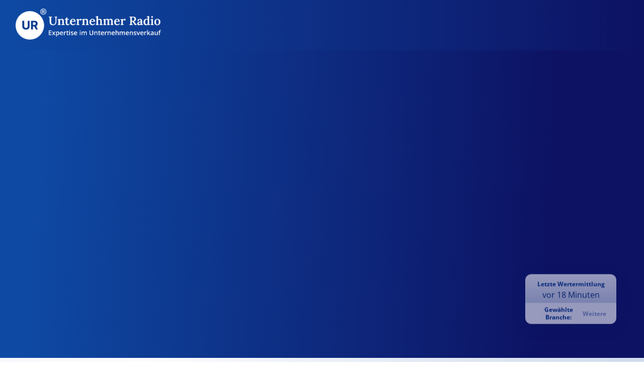

--- FILE ---
content_type: text/html; charset=UTF-8
request_url: https://www.unternehmer-radio.de/unternehmenswertrechner/
body_size: 62410
content:
<!DOCTYPE html>
<html lang="de">
<head>
    <title>Berechnen Sie jetzt Ihren Unternehmenswert</title>
<link rel="preload" as="font" href="https://ae4047a4.delivery.rocketcdn.me/wp-content/themes/ur/includes/fonts/open-sans-v34-latin-600.woff2" crossorigin>
<link rel="preload" as="font" href="https://ae4047a4.delivery.rocketcdn.me/wp-content/themes/ur/includes/fonts/open-sans-v34-latin-700.woff2" crossorigin>
<link rel="preload" as="font" href="https://ae4047a4.delivery.rocketcdn.me/wp-content/themes/ur/includes/fonts/open-sans-v34-latin-regular.woff2" crossorigin>
<link rel="preload" as="font" href="https://ae4047a4.delivery.rocketcdn.me/wp-content/themes/ur/includes/fonts/open-sans-v34-latin-italic.woff2" crossorigin><style id="rocket-critical-css">:root{--animate-duration:1s;--animate-delay:1s;--animate-repeat:1}@font-face{font-family:"Open Sans";font-display:swap;font-style:normal;font-weight:400;src:local(""),url(/wp-content/themes/ur/includes/fonts/open-sans-v34-latin-regular.woff2) format("woff2"),url(/wp-content/themes/ur/includes/fonts/open-sans-v34-latin-regular.woff) format("woff")}@font-face{font-family:"Open Sans";font-display:swap;font-style:normal;font-weight:600;src:local(""),url(/wp-content/themes/ur/includes/fonts/open-sans-v34-latin-600.woff2) format("woff2"),url(/wp-content/themes/ur/includes/fonts/open-sans-v34-latin-600.woff) format("woff")}@font-face{font-family:"Open Sans";font-display:swap;font-style:normal;font-weight:700;src:local(""),url(/wp-content/themes/ur/includes/fonts/open-sans-v34-latin-700.woff2) format("woff2"),url(/wp-content/themes/ur/includes/fonts/open-sans-v34-latin-700.woff) format("woff")}@font-face{font-family:"Open Sans";font-display:swap;font-style:italic;font-weight:400;src:local(""),url(/wp-content/themes/ur/includes/fonts/open-sans-v34-latin-italic.woff2) format("woff2"),url(/wp-content/themes/ur/includes/fonts/open-sans-v34-latin-italic.woff) format("woff")}*{box-sizing:border-box}body,html{margin:0;padding:0}a,b,body,div,h1,h2,h4,h6,html,img,li,p,span,ul{margin:0;padding:0;border:0;outline:0;font-size:100%;-ms-text-size-adjust:100%;-webkit-text-size-adjust:100%;vertical-align:baseline;background:transparent}body{font-weight:400;overflow-x:hidden}body,button{font-family:"Open Sans",Helvetica,Arial,Lucida,sans-serif;font-size:16px}h1,h2,h4,h6{font-family:inherit}img{max-width:100%;height:auto}h1,h2,h4{hyphens:auto;word-break:break-word}ul{list-style:none;padding:0}.ur-brand-header{padding-top:0!important;padding-bottom:0!important}#frame-embed{transform:translateY(6px)}#frame-embed.frame-placeholder{height:70vh}@media (max-width:479px){#frame-embed.frame-placeholder{height:85vh}}@media (max-width:1280px){.ur-brand-header{padding-left:15px;padding-right:15px}}.ur-container{max-width:1280px;margin:0 auto;padding:1rem;position:relative}.post-template-lp>section{padding:4% 0}@media (max-width:980px){.post-template-lp>section{padding:50px 0}}.ur-lp-logo img{height:63px;width:auto;display:inline-block;align-self:flex-start}@media (max-width:495px){.ur-lp-logo img{height:54px}}html{scroll-behavior:smooth;overflow-x:hidden}a{text-decoration:none}a{color:var(--ur-a-140)}h2,h4{color:var(--ur-a-140)}p,ul{color:var(--ur-a-130)}.screen-reader-text{border:0;clip:rect(1px,1px,1px,1px);-webkit-clip-path:inset(50%);clip-path:inset(50%);height:1px;margin:-1px;overflow:hidden;padding:0;position:absolute!important;width:1px;word-wrap:normal!important}img{max-width:100%;height:auto}svg{vertical-align:middle}#pe_rating{width:1px;height:1px;overflow:hidden;position:fixed;z-index:-1;left:-20px}.ur-blob-title{display:inline-block;color:var(--ur-a-120);padding:.44em 1.33em;border:1px solid var(--ur-a-30);border-radius:50px;background:var(--ur-a-00);box-shadow:0 0 1rem 0 #FFF3}.ur-gradient-text{background:linear-gradient(90deg,var(--ur-a-90) 0%,var(--ur-a-150) 100%);-webkit-background-clip:text;-webkit-text-fill-color:transparent;background-clip:text;color:transparent}.ur-cta-btn{text-align:center;max-width:580px;padding:.75rem 1.5rem;font-size:1rem;line-height:120%;color:var(--ur-a-00);border-radius:3px;box-shadow:0 0 24px 0 rgba(1,56,139,.2);border:none;background:var(--cta-dark-initial);font-weight:600;display:inline-block;min-width:220px;border-radius:3px}.ur-cta-btn.ur-btn-light{background:var(--cta-light-initial);color:var(--ur-a-140);border:1px solid var(--ur-a-20);box-shadow:0 0 24px 0 rgba(1,56,139,.2)}@media (max-width:495px){.ur-cta-btn{display:block!important;max-width:initial;padding-left:1rem;padding-right:1rem}}@media (max-width:1023px){.ur-cta-btn{font-size:.875rem;padding-left:.75rem;padding-right:.75rem}}.ur-cta-btn span{display:inline-block;position:relative;top:.1em}.ur-cta-btn span::after{content:'';position:absolute;bottom:0;left:0;width:100%;height:.1em;opacity:0}.ur-cta-btn span::after{background-color:#fff}.ur-cta-btn.ur-btn-light span::after{background-color:#1B263B}.ur-cta-btn span{overflow:hidden}.ur-cta-btn span::after{opacity:1;transform:translate3d(-100%,0,0)}.ur-cta-btn{position:relative;overflow:hidden}.ur-cta-btn:before{content:"";display:block;position:absolute;background:rgba(255,255,255,.5);height:100%;left:0;top:0;filter:blur(30px);animation:swoosh-right-B 6s ease-in-out infinite}.ur-cta-btn:after{content:"";display:block;position:absolute;background:rgba(255,255,255,.2);width:30px;height:100%;left:30px;top:0;filter:blur(5px);animation:swoosh-right-A 6s ease-in-out infinite}.ur-cta-btn.ur-btn-light:before{background:rgba(1,56,139,.25)}.ur-cta-btn.ur-btn-light:after{background:rgba(1,56,139,.1)}@keyframes swoosh-right-A{0%{opacity:0;transform:translateX(-100px) skewX(-15deg)}30%{opacity:1;transform:translateX(600px) skewX(-15deg)}100%{opacity:1;transform:translateX(600px) skewX(-15deg)}}@keyframes swoosh-right-B{0%{opacity:.5;transform:translateX(-100px) skewX(-15deg)}30%{opacity:.6;transform:translateX(600px) skewX(-15deg)}100%{opacity:.6;transform:translateX(600px) skewX(-15deg)}}.ur-feat-menu-tst .name{grid-area:name;font-size:1.125rem;font-weight:700;align-self:end}.ur-feat-menu-tst .position{grid-area:position;font-size:.8rem;align-self:start}.ur-feat-menu-tst .image{grid-area:image;width:80px;height:80px;border-radius:50%;box-shadow:0 0 32px 0 rgba(1,56,139,.2);object-fit:cover}:root{--ur-space-none:0px;--ur-space-tiny:4px;--ur-space-sm:8px;--ur-space-reg:16px;--ur-space-l:20px;--ur-space-xl:24px;--ur-space-xxl:40px;--ur-a-160:#000e2e;--ur-a-150:#001c45;--ur-a-140:#012a57;--ur-a-130:#012761;--ur-a-120:#012d6f;--ur-a-110:#01327d;--ur-a-100:#01388b;--ur-a-90:#1b4c97;--ur-a-80:#3460a2;--ur-a-70:#4e74ae;--ur-a-60:#6788b9;--ur-a-50:#7f9bc4;--ur-a-40:#99afd1;--ur-a-30:#b3c4dd;--ur-a-20:#ccd7e8;--ur-a-10:#e6ecf4;--ur-a-00:#ffffff;--cta-dark-initial:linear-gradient(113deg, #01388B 6.83%, #001C45 91.72%);--cta-light-initial:linear-gradient(113deg, #FFF 6.83%, #E6ECF4 91.72%);--bg-mockup-screens:linear-gradient(108.2deg, var(--ur-a-150) 11.8%, var(--ur-a-100) 95.28%)}.ur-a-130{color:var(--ur-a-130)}.ur-a-120{color:var(--ur-a-120)}.ur-a-90{color:var(--ur-a-90)}.ur-a-70{color:var(--ur-a-70)}.ur-a-00{color:var(--ur-a-00)}h1,h2,h4,h6{font-weight:700}.ur-p-accent{font-weight:600}p{font-weight:400}h1,h2{line-height:120%}h4,h6{line-height:130%}p{line-height:150%}h1{font-size:1.75rem}h2{font-size:1.5rem}h4{font-size:1.25rem}h6{font-size:1rem}.ur-p-accent{font-size:.94rem}p,ul{font-size:.88rem}h1,h2{margin-bottom:var(--ur-space-reg)}h4,h6{margin-bottom:var(--ur-space-sm);hyphens:auto}@media (max-width:767px){p,ul{hyphens:auto}}@media (min-width:768px){h1{font-size:2.5rem}h2{font-size:2rem}h4{font-size:1.5rem}h6{font-size:1.25rem}.ur-p-accent{font-size:1.12rem}p,ul{font-size:1rem}}@media (min-width:1024px){h1{font-size:3rem}h2{font-size:2.5rem}h4{font-size:1.75rem}}:placeholder{color:var(--ur-a-20)}::-moz-placeholder{color:var(--ur-a-20)}::-webkit-input-placeholder{color:var(--ur-a-20)}h1,h2,h4,h6,a,p{color:inherit;padding:0}h1,h2,h4,h6,p{margin-bottom:1rem}.ur-brand-header{background:linear-gradient(90deg,#0E4AA4 0%,#0D1263 100%)}.ur-lp-logo{align-self:flex-start}a#pe_rating{visibility:hidden;position:fixed;bottom:10px;left:-9999em}.ur-types-faq-accordeon-content{padding:1rem 3.5rem 1rem 1.5rem;display:none;background:var(--ur-a-00);color:var(--ur-a-70);line-height:150%}@media (max-width:495px){.ur-types-faq-accordeon-content{padding:var(--ur-space-reg);hyphens:auto}}body.ur-lp-type-no-header .ur-brand-header{display:none}#ur-body-header{display:flex;justify-content:space-between;align-items:center;gap:3rem}#ur-body-header .ur-lp-logo{align-self:unset}#ur-body-header .ur-lp-logo img{max-height:57px}#ur-body-header .ur-cta-btn.ur-btn-icon-person-outline-rounded span{position:relative;padding-left:2.5em}#ur-body-header .ur-cta-btn.ur-btn-icon-person-outline-rounded span:before{content:"";position:absolute;top:50%;left:.25em;transform:translateY(-50%);width:1em;height:1em;background:var(--wpr-bg-49786497-63a3-4f50-b646-fc85f485b331) center / contain no-repeat}#ur-body-header .ur-cta-btn.ur-btn-icon-person-outline-rounded span:after{display:none}@media (min-width:768px){#ur-body-header .ur-cta-btn.ur-btn-sticky{position:fixed;right:calc((100% - 1280px) / 2 + 1rem);z-index:100}}@media (min-width:768px) and (max-width:1280px){#ur-body-header .ur-cta-btn.ur-btn-sticky{right:1rem}}.ur-icon-list{list-style:none}.ur-icon-list li{position:relative;padding-left:2em}.ur-icon-list li:not(:last-child){margin-bottom:1.11em}.ur-icon-list li:before{content:"";position:absolute;top:50%;left:0;width:1.33em;height:1.33em;transform:translateY(-50%);background:var(--wpr-bg-9b845a43-d619-44c3-a688-d3d79e27cc99) center / contain no-repeat}.ur-content-tabs{padding:.5rem .75rem .75rem;border:1px solid var(--ur-a-20);border-radius:1rem;background:var(--ur-a-10)}.ur-content-tabs__tab-container{position:relative;display:flex;align-items:flex-end;margin-bottom:-1px;z-index:1;overflow:-moz-scrollbars-none;overflow:scroll;-ms-overflow-style:none;scrollbar-width:none}.ur-content-tabs__tab-container .ur-content-tabs__tab{flex-grow:1;color:var(--ur-a-60);padding:.83em 1.33em .78em;border:1px solid transparent;border-radius:.89em .89em 0 0;background:none}.ur-content-tabs__tab-container .ur-content-tabs__tab.active{color:var(--ur-a-130);border-color:var(--ur-a-20);border-bottom-color:var(--ur-a-00);background-color:var(--ur-a-00)}.ur-content-tabs__content-container{padding:1rem;border:1px solid var(--ur-a-20);border-radius:1rem;background-color:var(--ur-a-00)}.ur-content-tabs[data-active-tab-first-or-last="first"] .ur-content-tabs__content-container{border-radius:0 1rem 1rem 1rem}.ur-content-tabs__content-container .ur-content-tabs__content{display:flex;align-items:flex-start;gap:1rem;height:527px;overflow:hidden}.ur-content-tabs__content-container .ur-content-tabs__content:not(.active){display:none}.ur-content-tabs__content-container .ur-content-tabs__content .ur-content-tabs__content-details{display:flex;flex-direction:column;align-items:flex-start;gap:1.5rem;width:55.64%;height:100%;padding:1.5rem;color:var(--ur-a-130);overflow:-moz-scrollbars-none;overflow:scroll;-ms-overflow-style:none;scrollbar-width:none}.ur-content-tabs__content-container .ur-content-tabs__content .ur-content-tabs__content-details>*{margin:0}.ur-content-tabs__content-container .ur-content-tabs__content .ur-content-tabs__content-details ul{line-height:1.5em}.ur-content-tabs__content-container .ur-content-tabs__content .ur-content-tabs__content-details .ur-cta-btn{display:table}.ur-content-tabs__content-container .ur-content-tabs__content .ur-content-tabs__content-image{width:43.06%;height:100%;padding:1.25rem;border-radius:1rem;background:linear-gradient(141.85deg,var(--ur-a-60) 9.46%,var(--ur-a-20) 95.21%);text-align:center}.ur-content-tabs__content-container .ur-content-tabs__content .ur-content-tabs__content-image img{max-height:100%}#unternehmenswert-rechner-popup{position:fixed;top:0;left:0;width:100%;height:100%;padding:3rem 0;background:linear-gradient(92.92deg,#0E4AA4 4.71%,#0D1263 84.7%);z-index:999999;visibility:hidden;opacity:0;transform:translateY(-100%);overflow:auto}#unternehmenswert-rechner-popup>.ur-container{top:50%;transform:translateY(-50%);max-height:100%}.unternehmenswert-rechner-popup__close{font-size:2rem;line-height:.57em;color:var(--ur-a-00);position:absolute;top:2rem;right:2rem}.unternehmenswert-rechner-popup__titles{text-align:center;margin-bottom:7%}@media (max-width:767px){.unternehmenswert-rechner-popup__close{font-size:1.5rem;top:1.5rem;right:1.5rem}}body.ur-lp-type-lp-sellers-dashboard{position:relative;background:linear-gradient(180deg,var(--ur-a-00) 0%,var(--ur-a-10) 23.56%,var(--ur-a-00) 45.19%,var(--ur-a-10) 72.6%,var(--ur-a-00) 100%)}body.ur-lp-type-lp-sellers-dashboard:before,body.ur-lp-type-lp-sellers-dashboard:after{content:"";position:absolute;top:0;left:calc(((100vw - 1280px) / 2) * 0.70421);width:11.73697%;height:112.83vh;margin-top:7.68%;transform:translateX(-100%);background:var(--wpr-bg-07dee470-2006-4129-b8ad-e9d5e2f908f6) center right / 100% 100% no-repeat;z-index:-1}body.ur-lp-type-lp-sellers-dashboard:after{right:calc(((100vw - 1280px) / 2) * 0.70421);left:unset;transform:translateX(100%) scaleX(-1)}body.ur-lp-type-lp-sellers-dashboard .ur-container{max-width:1312px}@media (min-width:768px){body.ur-lp-type-lp-sellers-dashboard #ur-body-header .ur-cta-btn.ur-btn-sticky{right:calc((100% - 1312px) / 2 + 1rem)}}@media (min-width:768px) and (max-width:1312px){body.ur-lp-type-lp-sellers-dashboard #ur-body-header .ur-cta-btn.ur-btn-sticky{right:1rem}}#jetzt-neu-fur-verkaufer{padding:1.5rem 0 .42rem}#jetzt-neu-fur-verkaufer #ur-body-header{margin-bottom:4.25rem}#jetzt-neu-fur-verkaufer .ur-blob-title{display:table;margin:auto auto .94em}#jetzt-neu-fur-verkaufer .ur-hero-title{background:linear-gradient(108.2deg,var(--ur-a-150) 11.8%,var(--ur-a-100) 95.28%);-webkit-background-clip:text;-webkit-text-fill-color:transparent;background-clip:text;color:transparent;text-align:center;margin-bottom:.5em}#jetzt-neu-fur-verkaufer .ur-hero-subtitle{max-width:900px;margin:auto;text-align:center;color:var(--ur-a-130)}#jetzt-neu-fur-verkaufer .ur-hero-buttons{display:flex;justify-content:center;align-items:center;gap:1rem;margin:3.125rem auto}#jetzt-neu-fur-verkaufer .ur-hero-footer{display:flex;justify-content:space-between;align-items:center;gap:1rem;margin-top:6.25rem}#jetzt-neu-fur-verkaufer .ur-hero-footer .ur-evaluation-trust{display:flex;align-items:center;gap:1.02rem}#jetzt-neu-fur-verkaufer .ur-hero-footer .ur-evaluation-trust .ur-evaluation-trust__content p{margin-bottom:0}#jetzt-neu-fur-verkaufer .ur-hero-footer .ur-evaluation-trust .ur-evaluation-trust__content .ur-evaluation-trust__content-rating{display:flex;align-items:center;gap:.72rem}#jetzt-neu-fur-verkaufer .ur-hero-footer .ur-evaluation-trust .ur-evaluation-trust__content .ur-evaluation-trust__content-rating-stars{display:inline-flex;align-items:center;gap:.08rem}#jetzt-neu-fur-verkaufer .ur-hero-footer .ur-evaluation-trust .ur-evaluation-trust__content .ur-evaluation-trust__content-rating-stars .ur-rating-star{width:1.06rem;height:1.06rem;background:var(--wpr-bg-c29a978c-3ec5-4b2c-a72d-346e1524375d) center / contain no-repeat}#jetzt-neu-fur-verkaufer .ur-hero-footer .ur-hero-footer__badges{display:flex;flex-wrap:wrap;justify-content:center;align-items:center;gap:2.06rem}#jetzt-neu-fur-verkaufer .ur-hero-footer .ur-hero-footer__badges img{max-height:84px}#zugang-erhalten .zugang-erhalten__content>*{hyphens:manual}@media (min-width:768px){.ur-content-tabs__content-details-mobile-toggle{display:none}}@media (max-width:767px){body.ur-lp-type-lp-sellers-dashboard:before,body.ur-lp-type-lp-sellers-dashboard:after{display:none}.ur-content-tabs{margin:auto -1rem;padding:.63rem 1rem 1rem}.ur-content-tabs__content-container{padding:1.25rem}.ur-content-tabs__tab-container .ur-content-tabs__tab{padding:.53em 1.07em;border-radius:1.07em 1.07em 0 0}.ur-content-tabs__content-container .ur-content-tabs__content{flex-direction:column;gap:1.75rem;height:auto}.ur-content-tabs__content-container .ur-content-tabs__content .ur-content-tabs__content-details{position:relative;gap:1.25rem;width:100%;padding:0;overflow:hidden}.ur-content-tabs__content-container .ur-content-tabs__content .ur-content-tabs__content-details:not(.open){max-height:517px}.ur-content-tabs__content-container .ur-content-tabs__content .ur-content-tabs__content-details:not(.open):after{content:"";position:absolute;bottom:0;left:0;width:100%;height:10%;background:linear-gradient(0deg,var(--ur-a-00),transparent)}.ur-content-tabs__content-container .ur-content-tabs__content .ur-content-tabs__content-details-mobile-toggle{position:relative;display:flex;align-items:center;gap:.75em;margin:auto}.ur-content-tabs__content-container .ur-content-tabs__content .ur-content-tabs__content-details-mobile-toggle:after{content:"";width:.8em;height:.4em;background:var(--wpr-bg-82b10721-d797-4026-9160-1ba7ae33a8ca) center / contain no-repeat}.ur-content-tabs__content-container .ur-content-tabs__content .ur-content-tabs__content-image{width:100%;padding:.75rem;margin-top:.81rem;border-radius:.61rem}#ur-body-header .ur-cta-btn{font-size:.6rem;font-weight:600;line-height:1.5em;padding:.77em 1.25em .77em 1.5em;min-width:139px}#ur-body-header .ur-cta-btn span{display:flex;align-items:center;top:unset}#ur-body-header .ur-lp-logo img{max-height:25px}#jetzt-neu-fur-verkaufer{padding:.25rem 0 0}#jetzt-neu-fur-verkaufer #ur-body-header{margin-bottom:3.33rem}#jetzt-neu-fur-verkaufer .ur-blob-title{display:none}#jetzt-neu-fur-verkaufer .ur-hero-title{margin-bottom:1.21em}#jetzt-neu-fur-verkaufer .ur-hero-buttons{flex-direction:column;align-items:stretch;gap:.63rem;margin:1.69rem auto}#jetzt-neu-fur-verkaufer .ur-hero-footer{flex-direction:column;gap:1.18rem;width:82.22%;margin:2.39rem auto auto}#jetzt-neu-fur-verkaufer .ur-hero-footer .ur-evaluation-trust{flex-direction:column;gap:.95rem;text-align:center}#jetzt-neu-fur-verkaufer .ur-hero-footer .ur-evaluation-trust .ur-evaluation-trust__content .ur-evaluation-trust__content-rating{justify-content:center;gap:.53rem;margin-top:.19rem}#jetzt-neu-fur-verkaufer .ur-hero-footer .ur-hero-footer__badges{align-items:flex-start;gap:1.5rem}#jetzt-neu-fur-verkaufer .ur-hero-footer .ur-hero-footer__badges img{max-height:61px;width:auto}#jetzt-neu-fur-verkaufer .ur-hero-footer .ur-hero-footer__badges img[src*="proven-expert"]{max-height:48px}#jetzt-neu-fur-verkaufer+section{padding:1.47rem 0 2rem}}</style><link rel="preload" data-rocket-preload as="image" href="https://ae4047a4.delivery.rocketcdn.me/wp-content/uploads/2023/11/Testimonials-UR.webp" fetchpriority="high">
    <meta charset="UTF-8">
    <meta name="viewport" content="width=device-width, initial-scale=1">
    <link rel="profile" href="http://gmpg.org/xfn/11">
    <link rel="preload" href="https://ae4047a4.delivery.rocketcdn.me/wp-content/themes/ur/url-txt.png" as="image">
    <link rel="preload" href="https://ae4047a4.delivery.rocketcdn.me/wp-content/uploads/2023/11/ur-logo-main-light.png" as="image">
 
    <meta name='robots' content='index, follow, max-image-preview:large, max-snippet:-1, max-video-preview:-1' />

<!-- Google Tag Manager for WordPress by gtm4wp.com -->
<script data-cfasync="false" data-pagespeed-no-defer>
	var gtm4wp_datalayer_name = "dataLayer";
	var dataLayer = dataLayer || [];
</script>
<!-- End Google Tag Manager for WordPress by gtm4wp.com -->
	<!-- This site is optimized with the Yoast SEO Premium plugin v25.1 (Yoast SEO v25.1) - https://yoast.com/wordpress/plugins/seo/ -->
	<meta name="description" content="Berechnen Sie jetzt Ihren Unternehmenswert mit unserem Unternehmenswertrechner ✓ Kompetent ✓ einfach ✓ unabhängig" />
	<link rel="canonical" href="https://www.unternehmer-radio.de/unternehmenswertrechner/" />
	<meta property="og:locale" content="de_DE" />
	<meta property="og:type" content="article" />
	<meta property="og:title" content="Berechnen Sie jetzt Ihren Unternehmenswert" />
	<meta property="og:description" content="Berechnen Sie jetzt Ihren Unternehmenswert mit unserem Unternehmenswertrechner ✓ Kompetent ✓ einfach ✓ unabhängig" />
	<meta property="og:url" content="https://www.unternehmer-radio.de/unternehmenswertrechner/" />
	<meta property="og:site_name" content="Unternehmer Radio" />
	<meta property="article:modified_time" content="2025-07-18T18:50:52+00:00" />
	<meta property="og:image" content="https://ae4047a4.delivery.rocketcdn.me/wp-content/uploads/2023/10/free_book_analysis.webp" />
	<meta name="twitter:card" content="summary_large_image" />
	<meta name="twitter:label1" content="Geschätzte Lesezeit" />
	<meta name="twitter:data1" content="6 Minuten" />
	<script type="application/ld+json" class="yoast-schema-graph">{"@context":"https://schema.org","@graph":[{"@type":"WebPage","@id":"https://www.unternehmer-radio.de/unternehmenswertrechner/","url":"https://www.unternehmer-radio.de/unternehmenswertrechner/","name":"Unternehmenswertrechner","isPartOf":{"@id":"https://www.unternehmer-radio.de/#website"},"primaryImageOfPage":{"@id":"https://www.unternehmer-radio.de/unternehmenswertrechner/#primaryimage"},"image":{"@id":"https://www.unternehmer-radio.de/unternehmenswertrechner/#primaryimage"},"thumbnailUrl":"https://ae4047a4.delivery.rocketcdn.me/wp-content/uploads/2023/10/free_book_analysis.webp","datePublished":"2024-04-25T08:36:09+00:00","dateModified":"2025-07-18T18:50:52+00:00","description":"Berechnen Sie jetzt Ihren Unternehmenswert mit unserem Unternehmenswertrechner ✓ Kompetent ✓ einfach ✓ unabhängig","breadcrumb":{"@id":"https://www.unternehmer-radio.de/unternehmenswertrechner/#breadcrumb"},"inLanguage":"de","potentialAction":[{"@type":"ReadAction","target":["https://www.unternehmer-radio.de/unternehmenswertrechner/"]}]},{"@type":"ImageObject","inLanguage":"de","@id":"https://www.unternehmer-radio.de/unternehmenswertrechner/#primaryimage","url":"https://ae4047a4.delivery.rocketcdn.me/wp-content/uploads/2023/10/free_book_analysis.webp","contentUrl":"https://ae4047a4.delivery.rocketcdn.me/wp-content/uploads/2023/10/free_book_analysis.webp","width":590,"height":459},{"@type":"BreadcrumbList","@id":"https://www.unternehmer-radio.de/unternehmenswertrechner/#breadcrumb","itemListElement":[{"@type":"ListItem","position":1,"name":"Home","item":"https://www.unternehmer-radio.de/"},{"@type":"ListItem","position":2,"name":"Berechnen Sie jetzt Ihren Unternehmenswert"}]},{"@type":"WebSite","@id":"https://www.unternehmer-radio.de/#website","url":"https://www.unternehmer-radio.de/","name":"Unternehmer Radio","description":"Expertise im Unternehmensverkauf","publisher":{"@id":"https://www.unternehmer-radio.de/#organization"},"potentialAction":[{"@type":"SearchAction","target":{"@type":"EntryPoint","urlTemplate":"https://www.unternehmer-radio.de/?s={search_term_string}"},"query-input":{"@type":"PropertyValueSpecification","valueRequired":true,"valueName":"search_term_string"}}],"inLanguage":"de"},{"@type":"Organization","@id":"https://www.unternehmer-radio.de/#organization","name":"Unternehmer Radio","url":"https://www.unternehmer-radio.de/","logo":{"@type":"ImageObject","inLanguage":"de","@id":"https://www.unternehmer-radio.de/#/schema/logo/image/","url":"https://www.unternehmer-radio.de/wp-content/uploads/2022/08/ur-logo.svg","contentUrl":"https://www.unternehmer-radio.de/wp-content/uploads/2022/08/ur-logo.svg","width":85,"height":85,"caption":"Unternehmer Radio"},"image":{"@id":"https://www.unternehmer-radio.de/#/schema/logo/image/"}}]}</script>
	<!-- / Yoast SEO Premium plugin. -->


<link rel='dns-prefetch' href='//valuation.unternehmer-radio.de' />
<link rel='dns-prefetch' href='//connect.facebook.net' />
<link rel='dns-prefetch' href='//www.google-analytics.com' />
<link rel='dns-prefetch' href='//www.clarity.ms' />
<link rel='dns-prefetch' href='//pagead2.googlesyndication.com' />
<link rel='dns-prefetch' href='//amplify.outbrain.com' />
<link rel='dns-prefetch' href='//www.googletagmanager.com' />
<link rel='dns-prefetch' href='//psb.taboola.com' />
<link rel='dns-prefetch' href='//px.ads.linkedin.com' />
<link rel='dns-prefetch' href='//px4.ads.linkedin.com' />
<link rel='dns-prefetch' href='//ae4047a4.delivery.rocketcdn.me' />

<link href='https://ae4047a4.delivery.rocketcdn.me' rel='preconnect' />
<script consent-skip-blocker="1" data-skip-lazy-load="js-extra"  data-wpacu-skip data-cfasync="false">
(function(w,d){w[d]=w[d]||[];w.gtag=function(){w[d].push(arguments)}})(window,"dataLayer");
</script><script consent-skip-blocker="1" data-skip-lazy-load="js-extra"  data-wpacu-skip data-cfasync="false">
(function () {
  // Web Font Loader compatibility (https://github.com/typekit/webfontloader)
  var modules = {
    typekit: "https://use.typekit.net",
    google: "https://fonts.googleapis.com/"
  };

  var load = function (config) {
    setTimeout(function () {
      var a = window.consentApi;

      // Only when blocker is active
      if (a) {
        // Iterate all modules and handle in a single `WebFont.load`
        Object.keys(modules).forEach(function (module) {
          var newConfigWithoutOtherModules = JSON.parse(
            JSON.stringify(config)
          );
          Object.keys(modules).forEach(function (toRemove) {
            if (toRemove !== module) {
              delete newConfigWithoutOtherModules[toRemove];
            }
          });

          if (newConfigWithoutOtherModules[module]) {
            a.unblock(modules[module]).then(function () {
              var originalLoad = window.WebFont.load;
              if (originalLoad !== load) {
                originalLoad(newConfigWithoutOtherModules);
              }
            });
          }
        });
      }
    }, 0);
  };

  if (!window.WebFont) {
    window.WebFont = {
      load: load
    };
  }
})();
</script><script consent-skip-blocker="1" data-skip-lazy-load="js-extra"  data-wpacu-skip data-cfasync="false">
(function(w,d){w[d]=w[d]||[];w.gtag=function(){w[d].push(arguments)}})(window,"dataLayer");
</script><script consent-skip-blocker="1" data-skip-lazy-load="js-extra"  data-wpacu-skip data-cfasync="false">
window.uetq = window.uetq || [];
window.uetq.push('consent', 'default', {
    'ad_storage': 'denied'
});
</script><script consent-skip-blocker="1" data-skip-lazy-load="js-extra"  data-wpacu-skip data-cfasync="false">window.gtag && (()=>{gtag('set', 'url_passthrough', true);
gtag('set', 'ads_data_redaction', true);
for (const d of [{"ad_storage":"granted","ad_user_data":"granted","ad_personalization":"granted","analytics_storage":"granted","functionality_storage":"granted","personalization_storage":"granted","security_storage":"granted","real-cookie-banner":"granted","klick-tipp":"granted","vimeo":"granted","youtube":"granted","google-fonts":"granted","calendly":"granted","google-analytics-4-consent":"granted","bing-ads":"granted","wait_for_update":1000,"region":["AF","AX","AL","DZ","AS","AD","AO","AI","AQ","AG","AR","AM","AW","AU","AZ","BS","BH","BD","BB","BY","BZ","BJ","BM","BT","BO","BQ","BA","BW","BV","BR","IO","BN","BF","BI","KH","CM","CA","CV","CW","KY","CF","TD","CL","CN","CX","CC","CO","KM","CG","CD","CK","CR","CI","CU","DJ","DM","DO","EC","EG","SV","SX","GQ","ER","ET","FK","FO","FJ","GF","PF","TF","GA","GM","GE","GH","GI","GL","GD","GP","GU","GT","GG","GN","GW","GY","HT","HM","VA","HN","HK","IN","ID","IR","IQ","IM","IL","JM","JP","JE","JO","KZ","KE","KI","KR","KP","KW","KG","LA","LB","LS","LR","LY","MO","MK","MG","MW","MY","MV","ML","MH","MQ","MR","MU","YT","MX","FM","MD","MC","MN","ME","MS","MA","MZ","MM","NA","NR","NP","AN","NC","NZ","NI","NE","NG","NU","NF","MP","OM","PK","PW","PS","PA","PG","PY","PE","PN","PR","QA","RE","RU","RW","BL","SH","KN","LC","MF","PM","VC","WS","SM","ST","SA","SN","RS","SC","SL","SG","SB","SO","ZA","GS","LK","SD","SR","SS","SJ","SZ","SY","TW","TJ","TZ","TL","TG","TK","TO","TT","TN","TR","TM","TC","TV","UG","UA","AE","UM","UY","UZ","VU","VE","VN","VG","VI","WF","XK","EH","YE","ZM","ZW"]},{"ad_storage":"denied","ad_user_data":"denied","ad_personalization":"denied","analytics_storage":"denied","functionality_storage":"denied","personalization_storage":"denied","security_storage":"denied","real-cookie-banner":"denied","klick-tipp":"denied","vimeo":"denied","youtube":"denied","google-fonts":"denied","calendly":"denied","google-analytics-4-consent":"denied","bing-ads":"denied","wait_for_update":1000}]) {
	gtag('consent', 'default', d);
}})()</script><style>[consent-id]:not(.rcb-content-blocker):not([consent-transaction-complete]):not([consent-visual-use-parent^="children:"]):not([consent-confirm]){opacity:0!important;}
.rcb-content-blocker+.rcb-content-blocker-children-fallback~*{display:none!important;}</style><link rel="preload" href="https://ae4047a4.delivery.rocketcdn.me/wp-content/814d311fd0ec8c6885ae0af85ab28805/dist/867589215.js?ver=d0a9e67d7481025d345fb9f698655441" as="script" />
<link rel="preload" href="https://ae4047a4.delivery.rocketcdn.me/wp-content/814d311fd0ec8c6885ae0af85ab28805/dist/1579586868.js?ver=74fbdb39dad32617585001bcb9ba0209" as="script" />
<link rel="preload" href="https://ae4047a4.delivery.rocketcdn.me/wp-content/plugins/real-cookie-banner-pro/public/lib/animate.css/animate.min.css?ver=4.1.1" as="style" />
<script data-cfasync="false" data-wpacu-skip type="text/javascript" defer src="https://ae4047a4.delivery.rocketcdn.me/wp-content/814d311fd0ec8c6885ae0af85ab28805/dist/867589215.js?ver=d0a9e67d7481025d345fb9f698655441" id="real-cookie-banner-pro-vendor-real-cookie-banner-pro-banner-js"></script>
<script type="application/json" data-skip-lazy-load="js-extra" data-skip-moving="true" data-no-defer nitro-exclude data-alt-type="application/ld+json" data-dont-merge data-wpmeteor-nooptimize="true" data-cfasync="false" id="a963aaef43111bb90af63b927dc709adf1-js-extra">{"slug":"real-cookie-banner-pro","textDomain":"real-cookie-banner","version":"5.2.10","restUrl":"https:\/\/www.unternehmer-radio.de\/wp-json\/real-cookie-banner\/v1\/","restNamespace":"real-cookie-banner\/v1","restPathObfuscateOffset":"cd00135653bf77f0","restRoot":"https:\/\/www.unternehmer-radio.de\/wp-json\/","restQuery":{"_v":"5.2.10","_locale":"user"},"restNonce":"34fa56c87d","restRecreateNonceEndpoint":"https:\/\/www.unternehmer-radio.de\/wp-admin\/admin-ajax.php?action=rest-nonce","publicUrl":"https:\/\/www.unternehmer-radio.de\/wp-content\/plugins\/real-cookie-banner-pro\/public\/","chunkFolder":"dist","chunksLanguageFolder":"https:\/\/www.unternehmer-radio.de\/wp-content\/languages\/mo-cache\/real-cookie-banner-pro\/","chunks":{"chunk-config-tab-blocker.lite.js":["de_DE-83d48f038e1cf6148175589160cda67e","de_DE-e5c2f3318cd06f18a058318f5795a54b","de_DE-76129424d1eb6744d17357561a128725","de_DE-d3d8ada331df664d13fa407b77bc690b"],"chunk-config-tab-blocker.pro.js":["de_DE-ddf5ae983675e7b6eec2afc2d53654a2","de_DE-487d95eea292aab22c80aa3ae9be41f0","de_DE-ab0e642081d4d0d660276c9cebfe9f5d","de_DE-0f5f6074a855fa677e6086b82145bd50"],"chunk-config-tab-consent.lite.js":["de_DE-3823d7521a3fc2857511061e0d660408"],"chunk-config-tab-consent.pro.js":["de_DE-9cb9ecf8c1e8ce14036b5f3a5e19f098"],"chunk-config-tab-cookies.lite.js":["de_DE-1a51b37d0ef409906245c7ed80d76040","de_DE-e5c2f3318cd06f18a058318f5795a54b","de_DE-76129424d1eb6744d17357561a128725"],"chunk-config-tab-cookies.pro.js":["de_DE-572ee75deed92e7a74abba4b86604687","de_DE-487d95eea292aab22c80aa3ae9be41f0","de_DE-ab0e642081d4d0d660276c9cebfe9f5d"],"chunk-config-tab-dashboard.lite.js":["de_DE-f843c51245ecd2b389746275b3da66b6"],"chunk-config-tab-dashboard.pro.js":["de_DE-ae5ae8f925f0409361cfe395645ac077"],"chunk-config-tab-import.lite.js":["de_DE-66df94240f04843e5a208823e466a850"],"chunk-config-tab-import.pro.js":["de_DE-e5fee6b51986d4ff7a051d6f6a7b076a"],"chunk-config-tab-licensing.lite.js":["de_DE-e01f803e4093b19d6787901b9591b5a6"],"chunk-config-tab-licensing.pro.js":["de_DE-4918ea9704f47c2055904e4104d4ffba"],"chunk-config-tab-scanner.lite.js":["de_DE-b10b39f1099ef599835c729334e38429"],"chunk-config-tab-scanner.pro.js":["de_DE-752a1502ab4f0bebfa2ad50c68ef571f"],"chunk-config-tab-settings.lite.js":["de_DE-37978e0b06b4eb18b16164a2d9c93a2c"],"chunk-config-tab-settings.pro.js":["de_DE-e59d3dcc762e276255c8989fbd1f80e3"],"chunk-config-tab-tcf.lite.js":["de_DE-4f658bdbf0aa370053460bc9e3cd1f69","de_DE-e5c2f3318cd06f18a058318f5795a54b","de_DE-d3d8ada331df664d13fa407b77bc690b"],"chunk-config-tab-tcf.pro.js":["de_DE-e1e83d5b8a28f1f91f63b9de2a8b181a","de_DE-487d95eea292aab22c80aa3ae9be41f0","de_DE-0f5f6074a855fa677e6086b82145bd50"]},"others":{"customizeValuesBanner":"{\"layout\":{\"type\":\"banner\",\"maxHeightEnabled\":true,\"maxHeight\":500,\"dialogMaxWidth\":530,\"dialogPosition\":\"middleCenter\",\"dialogMargin\":[0,0,0,0],\"bannerPosition\":\"bottom\",\"bannerMaxWidth\":1024,\"dialogBorderRadius\":3,\"borderRadius\":5,\"animationIn\":\"slideInUp\",\"animationInDuration\":500,\"animationInOnlyMobile\":true,\"animationOut\":\"none\",\"animationOutDuration\":500,\"animationOutOnlyMobile\":true,\"overlay\":false,\"overlayBg\":\"#000000\",\"overlayBgAlpha\":50,\"overlayBlur\":2},\"decision\":{\"acceptAll\":\"button\",\"acceptEssentials\":\"button\",\"showCloseIcon\":false,\"acceptIndividual\":\"link\",\"buttonOrder\":\"all,essential,save,individual\",\"showGroups\":false,\"groupsFirstView\":false,\"saveButton\":\"always\"},\"design\":{\"bg\":\"#ffffff\",\"textAlign\":\"left\",\"linkTextDecoration\":\"underline\",\"borderWidth\":0,\"borderColor\":\"#ffffff\",\"fontSize\":13,\"fontColor\":\"#2b2b2b\",\"fontInheritFamily\":true,\"fontFamily\":\"Arial, Helvetica, sans-serif\",\"fontWeight\":\"normal\",\"boxShadowEnabled\":true,\"boxShadowOffsetX\":0,\"boxShadowOffsetY\":0,\"boxShadowBlurRadius\":17,\"boxShadowSpreadRadius\":0,\"boxShadowColor\":\"#000000\",\"boxShadowColorAlpha\":20},\"headerDesign\":{\"inheritBg\":true,\"bg\":\"#f4f4f4\",\"inheritTextAlign\":true,\"textAlign\":\"center\",\"padding\":[17,20,15,20],\"logo\":\"\",\"logoRetina\":\"\",\"logoMaxHeight\":40,\"logoPosition\":\"left\",\"logoMargin\":[5,15,5,15],\"fontSize\":20,\"fontColor\":\"#2b2b2b\",\"fontInheritFamily\":true,\"fontFamily\":\"Arial, Helvetica, sans-serif\",\"fontWeight\":\"normal\",\"borderWidth\":1,\"borderColor\":\"#efefef\"},\"bodyDesign\":{\"padding\":[15,20,5,20],\"descriptionInheritFontSize\":true,\"descriptionFontSize\":13,\"dottedGroupsInheritFontSize\":true,\"dottedGroupsFontSize\":13,\"dottedGroupsBulletColor\":\"#15779b\",\"teachingsInheritTextAlign\":true,\"teachingsTextAlign\":\"center\",\"teachingsSeparatorActive\":true,\"teachingsSeparatorWidth\":50,\"teachingsSeparatorHeight\":1,\"teachingsSeparatorColor\":\"#15779b\",\"teachingsInheritFontSize\":false,\"teachingsFontSize\":12,\"teachingsInheritFontColor\":false,\"teachingsFontColor\":\"#757575\",\"accordionMargin\":[10,0,5,0],\"accordionPadding\":[5,10,5,10],\"accordionArrowType\":\"outlined\",\"accordionArrowColor\":\"#15779b\",\"accordionBg\":\"#ffffff\",\"accordionActiveBg\":\"#f9f9f9\",\"accordionHoverBg\":\"#efefef\",\"accordionBorderWidth\":1,\"accordionBorderColor\":\"#efefef\",\"accordionTitleFontSize\":12,\"accordionTitleFontColor\":\"#2b2b2b\",\"accordionTitleFontWeight\":\"normal\",\"accordionDescriptionMargin\":[5,0,0,0],\"accordionDescriptionFontSize\":12,\"accordionDescriptionFontColor\":\"#757575\",\"accordionDescriptionFontWeight\":\"normal\",\"acceptAllOneRowLayout\":false,\"acceptAllPadding\":[10,10,10,10],\"acceptAllBg\":\"#15779b\",\"acceptAllTextAlign\":\"center\",\"acceptAllFontSize\":18,\"acceptAllFontColor\":\"#ffffff\",\"acceptAllFontWeight\":\"normal\",\"acceptAllBorderWidth\":0,\"acceptAllBorderColor\":\"#000000\",\"acceptAllHoverBg\":\"#11607d\",\"acceptAllHoverFontColor\":\"#ffffff\",\"acceptAllHoverBorderColor\":\"#000000\",\"acceptEssentialsUseAcceptAll\":true,\"acceptEssentialsButtonType\":\"\",\"acceptEssentialsPadding\":[10,10,10,10],\"acceptEssentialsBg\":\"#efefef\",\"acceptEssentialsTextAlign\":\"center\",\"acceptEssentialsFontSize\":18,\"acceptEssentialsFontColor\":\"#0a0a0a\",\"acceptEssentialsFontWeight\":\"normal\",\"acceptEssentialsBorderWidth\":0,\"acceptEssentialsBorderColor\":\"#000000\",\"acceptEssentialsHoverBg\":\"#e8e8e8\",\"acceptEssentialsHoverFontColor\":\"#000000\",\"acceptEssentialsHoverBorderColor\":\"#000000\",\"acceptIndividualPadding\":[5,5,5,5],\"acceptIndividualBg\":\"#ffffff\",\"acceptIndividualTextAlign\":\"center\",\"acceptIndividualFontSize\":16,\"acceptIndividualFontColor\":\"#15779b\",\"acceptIndividualFontWeight\":\"normal\",\"acceptIndividualBorderWidth\":0,\"acceptIndividualBorderColor\":\"#000000\",\"acceptIndividualHoverBg\":\"#ffffff\",\"acceptIndividualHoverFontColor\":\"#11607d\",\"acceptIndividualHoverBorderColor\":\"#000000\"},\"footerDesign\":{\"poweredByLink\":false,\"inheritBg\":false,\"bg\":\"#fcfcfc\",\"inheritTextAlign\":true,\"textAlign\":\"center\",\"padding\":[10,20,12,20],\"fontSize\":14,\"fontColor\":\"#757474\",\"fontInheritFamily\":true,\"fontFamily\":\"Arial, Helvetica, sans-serif\",\"fontWeight\":\"normal\",\"hoverFontColor\":\"#2b2b2b\",\"borderWidth\":1,\"borderColor\":\"#efefef\",\"languageSwitcher\":\"flags\"},\"texts\":{\"headline\":\"Privatsph\\u00e4re-Einstellungen\",\"description\":\"Wir verwenden Cookies und \\u00e4hnliche Technologien auf unserer Website und verarbeiten personenbezogene Daten von dir (z.B. IP-Adresse), um z.B. Inhalte und Anzeigen zu personalisieren, Medien von Drittanbietern einzubinden oder Zugriffe auf unsere Website zu analysieren. Die Datenverarbeitung kann auch erst in Folge gesetzter Cookies stattfinden. Wir teilen diese Daten mit Dritten, die wir in den Privatsph\\u00e4re-Einstellungen benennen.<br \\\/><br \\\/>Die Datenverarbeitung kann mit deiner Einwilligung oder auf Basis eines berechtigten Interesses erfolgen, dem du in den Privatsph\\u00e4re-Einstellungen widersprechen kannst. Du hast das Recht, nicht einzuwilligen und deine Einwilligung zu einem sp\\u00e4teren Zeitpunkt zu \\u00e4ndern oder zu widerrufen. Weitere Informationen zur Verwendung deiner Daten findest du in unserer {{privacyPolicy}}Datenschutzerkl\\u00e4rung{{\\\/privacyPolicy}}.\",\"acceptAll\":\"Alle akzeptieren\",\"acceptEssentials\":\"Weiter ohne Einwilligung\",\"acceptIndividual\":\"Privatsph\\u00e4re-Einstellungen individuell festlegen\",\"poweredBy\":\"2\",\"dataProcessingInUnsafeCountries\":\"Einige Services verarbeiten personenbezogene Daten in unsicheren Drittl\\u00e4ndern. Indem du in die Nutzung dieser Services einwilligst, erkl\\u00e4rst du dich auch mit der Verarbeitung deiner Daten in diesen unsicheren Drittl\\u00e4ndern gem\\u00e4\\u00df {{legalBasis}} einverstanden. Dies birgt das Risiko, dass deine Daten von Beh\\u00f6rden zu Kontroll- und \\u00dcberwachungszwecken verarbeitet werden, m\\u00f6glicherweise ohne die M\\u00f6glichkeit eines Rechtsbehelfs.\",\"ageNoticeBanner\":\"Du bist unter {{minAge}} Jahre alt? Dann kannst du nicht in optionale Services einwilligen. Du kannst deine Eltern oder Erziehungsberechtigten bitten, mit dir in diese Services einzuwilligen.\",\"ageNoticeBlocker\":\"Du bist unter {{minAge}} Jahre alt? Leider darfst du in diesen Service nicht selbst einwilligen, um diese Inhalte zu sehen. Bitte deine Eltern oder Erziehungsberechtigten, in den Service mit dir einzuwilligen!\",\"listServicesNotice\":\"Wenn du alle Services akzeptierst, erlaubst du, dass {{services}} geladen werden. Diese sind nach ihrem Zweck in Gruppen {{serviceGroups}} unterteilt (Zugeh\\u00f6rigkeit durch hochgestellte Zahlen gekennzeichnet).\",\"listServicesLegitimateInterestNotice\":\"Au\\u00dferdem werden {{services}} auf der Grundlage eines berechtigten Interesses geladen.\",\"tcfStacksCustomName\":\"Services mit verschiedenen Zwecken au\\u00dferhalb des TCF-Standards\",\"tcfStacksCustomDescription\":\"Services, die Einwilligungen nicht \\u00fcber den TCF-Standard, sondern \\u00fcber andere Technologien teilen. Diese werden nach ihrem Zweck in mehrere Gruppen unterteilt. Einige davon werden aufgrund eines berechtigten Interesses genutzt (z.B. Gefahrenabwehr), andere werden nur mit deiner Einwilligung genutzt. Details zu den einzelnen Gruppen und Zwecken der Services findest du in den individuellen Privatsph\\u00e4re-Einstellungen.\",\"consentForwardingExternalHosts\":\"Deine Einwilligung gilt auch auf {{websites}}.\",\"blockerHeadline\":\"{{name}} aufgrund von Privatsph\\u00e4re-Einstellungen blockiert\",\"blockerLinkShowMissing\":\"Zeige alle Services, in die du noch einwilligen musst\",\"blockerLoadButton\":\"Services akzeptieren und Inhalte laden\",\"blockerAcceptInfo\":\"Wenn du die blockierten Inhalte l\\u00e4dst, werden deine Datenschutzeinstellungen angepasst. Inhalte aus diesem Service werden in Zukunft nicht mehr blockiert.\",\"stickyHistory\":\"Historie der Privatsph\\u00e4re-Einstellungen\",\"stickyRevoke\":\"Einwilligungen widerrufen\",\"stickyRevokeSuccessMessage\":\"Du hast die Einwilligung f\\u00fcr Services mit dessen Cookies und Verarbeitung personenbezogener Daten erfolgreich widerrufen. Die Seite wird jetzt neu geladen!\",\"stickyChange\":\"Privatsph\\u00e4re-Einstellungen \\u00e4ndern\"},\"individualLayout\":{\"inheritDialogMaxWidth\":false,\"dialogMaxWidth\":970,\"inheritBannerMaxWidth\":false,\"bannerMaxWidth\":1980,\"descriptionTextAlign\":\"left\"},\"group\":{\"checkboxBg\":\"#f0f0f0\",\"checkboxBorderWidth\":1,\"checkboxBorderColor\":\"#d2d2d2\",\"checkboxActiveColor\":\"#ffffff\",\"checkboxActiveBg\":\"#15779b\",\"checkboxActiveBorderColor\":\"#11607d\",\"groupInheritBg\":true,\"groupBg\":\"#f4f4f4\",\"groupPadding\":[15,15,15,15],\"groupSpacing\":10,\"groupBorderRadius\":5,\"groupBorderWidth\":1,\"groupBorderColor\":\"#f4f4f4\",\"headlineFontSize\":16,\"headlineFontWeight\":\"normal\",\"headlineFontColor\":\"#2b2b2b\",\"descriptionFontSize\":14,\"descriptionFontColor\":\"#757575\",\"linkColor\":\"#757575\",\"linkHoverColor\":\"#2b2b2b\",\"detailsHideLessRelevant\":true},\"saveButton\":{\"useAcceptAll\":true,\"type\":\"button\",\"padding\":[10,10,10,10],\"bg\":\"#efefef\",\"textAlign\":\"center\",\"fontSize\":18,\"fontColor\":\"#0a0a0a\",\"fontWeight\":\"normal\",\"borderWidth\":0,\"borderColor\":\"#000000\",\"hoverBg\":\"#e8e8e8\",\"hoverFontColor\":\"#000000\",\"hoverBorderColor\":\"#000000\"},\"individualTexts\":{\"headline\":\"Individuelle Privatsph\\u00e4re-Einstellungen\",\"description\":\"Wir verwenden Cookies und \\u00e4hnliche Technologien auf unserer Website und verarbeiten personenbezogene Daten von dir (z.B. IP-Adresse), um z.B. Inhalte und Anzeigen zu personalisieren, Medien von Drittanbietern einzubinden oder Zugriffe auf unsere Website zu analysieren. Die Datenverarbeitung kann auch erst in Folge gesetzter Cookies stattfinden. Wir teilen diese Daten mit Dritten, die wir in den Privatsph\\u00e4re-Einstellungen benennen.<br \\\/><br \\\/>Die Datenverarbeitung kann mit deiner Einwilligung oder auf Basis eines berechtigten Interesses erfolgen, dem du in den Privatsph\\u00e4re-Einstellungen widersprechen kannst. Du hast das Recht, nicht einzuwilligen und deine Einwilligung zu einem sp\\u00e4teren Zeitpunkt zu \\u00e4ndern oder zu widerrufen. Weitere Informationen zur Verwendung deiner Daten findest du in unserer {{privacyPolicy}}Datenschutzerkl\\u00e4rung{{\\\/privacyPolicy}}.<br \\\/><br \\\/>Im Folgenden findest du eine \\u00dcbersicht \\u00fcber alle Services, die von dieser Website genutzt werden. Du kannst dir detaillierte Informationen zu jedem Service ansehen und ihm einzeln zustimmen oder von deinem Widerspruchsrecht Gebrauch machen.\",\"save\":\"Individuelle Auswahlen speichern\",\"showMore\":\"Service-Informationen anzeigen\",\"hideMore\":\"Service-Informationen ausblenden\",\"postamble\":\"\"},\"mobile\":{\"enabled\":true,\"maxHeight\":400,\"hideHeader\":false,\"alignment\":\"bottom\",\"scalePercent\":90,\"scalePercentVertical\":-50},\"sticky\":{\"enabled\":false,\"animationsEnabled\":true,\"alignment\":\"left\",\"bubbleBorderRadius\":50,\"icon\":\"fingerprint\",\"iconCustom\":\"\",\"iconCustomRetina\":\"\",\"iconSize\":30,\"iconColor\":\"#ffffff\",\"bubbleMargin\":[10,20,20,20],\"bubblePadding\":15,\"bubbleBg\":\"#15779b\",\"bubbleBorderWidth\":0,\"bubbleBorderColor\":\"#10556f\",\"boxShadowEnabled\":true,\"boxShadowOffsetX\":0,\"boxShadowOffsetY\":2,\"boxShadowBlurRadius\":5,\"boxShadowSpreadRadius\":1,\"boxShadowColor\":\"#105b77\",\"boxShadowColorAlpha\":40,\"bubbleHoverBg\":\"#ffffff\",\"bubbleHoverBorderColor\":\"#000000\",\"hoverIconColor\":\"#000000\",\"hoverIconCustom\":\"\",\"hoverIconCustomRetina\":\"\",\"menuFontSize\":16,\"menuBorderRadius\":5,\"menuItemSpacing\":10,\"menuItemPadding\":[5,10,5,10]},\"customCss\":{\"css\":\"\",\"antiAdBlocker\":\"y\"}}","isPro":true,"showProHints":false,"proUrl":"https:\/\/devowl.io\/de\/go\/real-cookie-banner?source=rcb-lite","showLiteNotice":false,"frontend":{"groups":"[{\"id\":81,\"name\":\"Essenziell\",\"slug\":\"essenziell\",\"description\":\"Essenzielle Services sind f\\u00fcr die grundlegende Funktionalit\\u00e4t der Website erforderlich. Sie enthalten nur technisch notwendige Services. Diesen Services kann nicht widersprochen werden.\",\"isEssential\":true,\"isDefault\":true,\"items\":[{\"id\":37023,\"name\":\"Real Cookie Banner\",\"purpose\":\"Real Cookie Banner bittet Website-Besucher um die Einwilligung zum Setzen von Cookies und zur Verarbeitung personenbezogener Daten. Dazu wird jedem Website-Besucher eine UUID (pseudonyme Identifikation des Nutzers) zugewiesen, die bis zum Ablauf des Cookies zur Speicherung der Einwilligung g\\u00fcltig ist. Cookies werden dazu verwendet, um zu testen, ob Cookies gesetzt werden k\\u00f6nnen, um Referenz auf die dokumentierte Einwilligung zu speichern, um zu speichern, in welche Services aus welchen Service-Gruppen der Besucher eingewilligt hat, und, falls Einwilligung nach dem Transparency &amp; Consent Framework (TCF) eingeholt werden, um die Einwilligungen in TCF Partner, Zwecke, besondere Zwecke, Funktionen und besondere Funktionen zu speichern. Im Rahmen der Darlegungspflicht nach DSGVO wird die erhobene Einwilligung vollumf\\u00e4nglich dokumentiert. Dazu z\\u00e4hlt neben den Services und Service-Gruppen, in welche der Besucher eingewilligt hat, und falls Einwilligung nach dem TCF Standard eingeholt werden, in welche TCF Partner, Zwecke und Funktionen der Besucher eingewilligt hat, alle Einstellungen des Cookie Banners zum Zeitpunkt der Einwilligung als auch die technischen Umst\\u00e4nde (z.B. Gr\\u00f6\\u00dfe des Sichtbereichs bei der Einwilligung) und die Nutzerinteraktionen (z.B. Klick auf Buttons), die zur Einwilligung gef\\u00fchrt haben. Die Einwilligung wird pro Sprache einmal erhoben.\",\"providerContact\":{\"phone\":\"\",\"email\":\"\",\"link\":\"\"},\"isProviderCurrentWebsite\":true,\"provider\":\"Unternehmer Radio\",\"uniqueName\":\"real-cookie-banner\",\"isEmbeddingOnlyExternalResources\":false,\"legalBasis\":\"legal-requirement\",\"dataProcessingInCountries\":[],\"dataProcessingInCountriesSpecialTreatments\":[],\"technicalDefinitions\":[{\"type\":\"http\",\"name\":\"real_cookie_banner*\",\"host\":\".unternehmer-radio.de\",\"duration\":365,\"durationUnit\":\"d\",\"isSessionDuration\":false,\"purpose\":\"Eindeutiger Identifikator f\\u00fcr die Einwilligung, aber nicht f\\u00fcr den Website-Besucher. Revisionshash f\\u00fcr die Einstellungen des Cookie-Banners (Texte, Farben, Funktionen, Servicegruppen, Dienste, Content Blocker usw.). IDs f\\u00fcr eingewilligte Services und Service-Gruppen.\"},{\"type\":\"http\",\"name\":\"real_cookie_banner*-tcf\",\"host\":\".unternehmer-radio.de\",\"duration\":365,\"durationUnit\":\"d\",\"isSessionDuration\":false,\"purpose\":\"Im Rahmen von TCF gesammelte Einwilligungen, die im TC-String-Format gespeichert werden, einschlie\\u00dflich TCF-Vendoren, -Zwecke, -Sonderzwecke, -Funktionen und -Sonderfunktionen.\"},{\"type\":\"http\",\"name\":\"real_cookie_banner*-gcm\",\"host\":\".unternehmer-radio.de\",\"duration\":365,\"durationUnit\":\"d\",\"isSessionDuration\":false,\"purpose\":\"Die im Google Consent Mode gesammelten Einwilligungen in die verschiedenen Einwilligungstypen (Zwecke) werden f\\u00fcr alle mit dem Google Consent Mode kompatiblen Services gespeichert.\"},{\"type\":\"http\",\"name\":\"real_cookie_banner-test\",\"host\":\".unternehmer-radio.de\",\"duration\":365,\"durationUnit\":\"d\",\"isSessionDuration\":false,\"purpose\":\"Cookie, der gesetzt wurde, um die Funktionalit\\u00e4t von HTTP-Cookies zu testen. Wird sofort nach dem Test gel\\u00f6scht.\"},{\"type\":\"local\",\"name\":\"real_cookie_banner*\",\"host\":\"https:\\\/\\\/www.unternehmer-radio.de\",\"duration\":1,\"durationUnit\":\"d\",\"isSessionDuration\":false,\"purpose\":\"Eindeutiger Identifikator f\\u00fcr die Einwilligung, aber nicht f\\u00fcr den Website-Besucher. Revisionshash f\\u00fcr die Einstellungen des Cookie-Banners (Texte, Farben, Funktionen, Service-Gruppen, Services, Content Blocker usw.). IDs f\\u00fcr eingewilligte Services und Service-Gruppen. Wird nur solange gespeichert, bis die Einwilligung auf dem Website-Server dokumentiert ist.\"},{\"type\":\"local\",\"name\":\"real_cookie_banner*-tcf\",\"host\":\"https:\\\/\\\/www.unternehmer-radio.de\",\"duration\":1,\"durationUnit\":\"d\",\"isSessionDuration\":false,\"purpose\":\"Im Rahmen von TCF gesammelte Einwilligungen werden im TC-String-Format gespeichert, einschlie\\u00dflich TCF Vendoren, Zwecke, besondere Zwecke, Funktionen und besondere Funktionen. Wird nur solange gespeichert, bis die Einwilligung auf dem Website-Server dokumentiert ist.\"},{\"type\":\"local\",\"name\":\"real_cookie_banner*-gcm\",\"host\":\"https:\\\/\\\/www.unternehmer-radio.de\",\"duration\":1,\"durationUnit\":\"d\",\"isSessionDuration\":false,\"purpose\":\"Im Rahmen des Google Consent Mode erfasste Einwilligungen werden f\\u00fcr alle mit dem Google Consent Mode kompatiblen Services in Einwilligungstypen (Zwecke) gespeichert. Wird nur solange gespeichert, bis die Einwilligung auf dem Website-Server dokumentiert ist.\"},{\"type\":\"local\",\"name\":\"real_cookie_banner-consent-queue*\",\"host\":\"https:\\\/\\\/www.unternehmer-radio.de\",\"duration\":1,\"durationUnit\":\"d\",\"isSessionDuration\":false,\"purpose\":\"Lokale Zwischenspeicherung (Caching) der Auswahl im Cookie-Banner, bis der Server die Einwilligung dokumentiert; Dokumentation periodisch oder bei Seitenwechseln versucht, wenn der Server nicht verf\\u00fcgbar oder \\u00fcberlastet ist.\"}],\"codeDynamics\":[],\"providerPrivacyPolicyUrl\":\"https:\\\/\\\/www.unternehmer-radio.de\\\/datenschutz\\\/\",\"providerLegalNoticeUrl\":\"\",\"tagManagerOptInEventName\":\"\",\"tagManagerOptOutEventName\":\"\",\"googleConsentModeConsentTypes\":[\"ad_storage\",\"ad_user_data\",\"ad_personalization\",\"analytics_storage\",\"functionality_storage\",\"personalization_storage\"],\"executePriority\":10,\"codeOptIn\":\"\",\"executeCodeOptInWhenNoTagManagerConsentIsGiven\":false,\"codeOptOut\":\"\",\"executeCodeOptOutWhenNoTagManagerConsentIsGiven\":false,\"deleteTechnicalDefinitionsAfterOptOut\":false,\"codeOnPageLoad\":\"\",\"presetId\":\"real-cookie-banner\"},{\"id\":45290,\"name\":\"Klick-Tipp\",\"purpose\":\"\",\"providerContact\":{\"phone\":\"\",\"email\":\"\",\"link\":\"\"},\"isProviderCurrentWebsite\":false,\"provider\":\"KLICK-TIPP LIMITED\",\"uniqueName\":\"klick-tipp\",\"isEmbeddingOnlyExternalResources\":false,\"legalBasis\":\"consent\",\"dataProcessingInCountries\":[],\"dataProcessingInCountriesSpecialTreatments\":[],\"technicalDefinitions\":[{\"type\":\"http\",\"name\":\"*\",\"host\":\"www.klicktipp.com\",\"duration\":6,\"durationUnit\":\"mo\",\"isSessionDuration\":false,\"purpose\":\"\"}],\"codeDynamics\":[],\"providerPrivacyPolicyUrl\":\"https:\\\/\\\/www.klicktipp.com\\\/datenschutzerklarung\\\/\",\"providerLegalNoticeUrl\":\"\",\"tagManagerOptInEventName\":\"\",\"tagManagerOptOutEventName\":\"\",\"googleConsentModeConsentTypes\":[],\"executePriority\":10,\"codeOptIn\":\"\",\"executeCodeOptInWhenNoTagManagerConsentIsGiven\":false,\"codeOptOut\":\"\",\"executeCodeOptOutWhenNoTagManagerConsentIsGiven\":false,\"deleteTechnicalDefinitionsAfterOptOut\":false,\"codeOnPageLoad\":\"\",\"presetId\":\"\"},{\"id\":45291,\"name\":\"Google Tag Manager\",\"purpose\":\"Google Tag Manager ist ein Dienst zur Verwaltung von Tags, die durch ein bestimmtes Ereignis ausgel\\u00f6st werden, welche ein drittes Script einf\\u00fcgen oder Daten an einen dritten Dienst senden. Auf dem Client-Ger\\u00e4t des Nutzers werden keine Cookies im technischen Sinne gesetzt, aber es werden technische und pers\\u00f6nliche Daten wie z.B. die IP-Adresse vom Client an den Server des Diensteanbieters \\u00fcbertragen, um die Nutzung des Dienstes zu erm\\u00f6glichen. Google Tag Manager erm\\u00f6glicht es sogenannte Tags (z. B. Einbindung von Drittanbieter-Services, Erfassung von Ereignissen, Weiterleitung von erhobenen Daten zwischen verschiedenen Services und \\u00e4hnliches) zu konfigurieren und verwalten. Dazu m\\u00fcssen die IP-Adresse und die Metadaten des Nutzers verarbeitet werden. Die Daten werden verarbeitet, um die Funktionalit\\u00e4ten des Google Tag Managers bereitstellen zu k\\u00f6nnen und um die Dienstleistungen von Google zu verbessern. Google gibt personenbezogene Daten an seine verbundenen Unternehmen und andere vertrauensw\\u00fcrdige Unternehmen oder Personen weiter, die diese Daten auf der Grundlage der Anweisungen von Google und in \\u00dcbereinstimmung mit den Datenschutzbestimmungen von Google f\\u00fcr sie verarbeiten.\",\"providerContact\":{\"phone\":\"\",\"email\":\"\",\"link\":\"\"},\"isProviderCurrentWebsite\":false,\"provider\":\"Google Ireland Limited, Gordon House, Barrow Street, Dublin 4, Irland\",\"uniqueName\":\"gtm\",\"isEmbeddingOnlyExternalResources\":true,\"legalBasis\":\"consent\",\"dataProcessingInCountries\":[\"US\",\"IE\",\"AU\",\"BE\",\"BR\",\"CA\",\"CL\",\"FI\",\"FR\",\"DE\",\"HK\",\"IN\",\"ID\",\"IL\",\"IT\",\"JP\",\"KR\",\"NL\",\"PL\",\"QA\",\"SG\",\"ES\",\"CH\",\"TW\",\"GB\"],\"dataProcessingInCountriesSpecialTreatments\":[\"standard-contractual-clauses\",\"provider-is-self-certified-trans-atlantic-data-privacy-framework\"],\"technicalDefinitions\":[{\"type\":\"http\",\"name\":\"\",\"host\":\"\",\"duration\":0,\"durationUnit\":\"y\",\"isSessionDuration\":false,\"purpose\":\"\"}],\"codeDynamics\":{\"gtmContainerId\":\"GTM-5BRQG4W\"},\"providerPrivacyPolicyUrl\":\"https:\\\/\\\/policies.google.com\\\/privacy\",\"providerLegalNoticeUrl\":\"https:\\\/\\\/www.google.de\\\/contact\\\/impressum.html\",\"tagManagerOptInEventName\":\"\",\"tagManagerOptOutEventName\":\"\",\"googleConsentModeConsentTypes\":[],\"executePriority\":10,\"codeOptIn\":\"base64-encoded:[base64]\",\"executeCodeOptInWhenNoTagManagerConsentIsGiven\":false,\"codeOptOut\":\"\",\"executeCodeOptOutWhenNoTagManagerConsentIsGiven\":false,\"deleteTechnicalDefinitionsAfterOptOut\":false,\"codeOnPageLoad\":\"base64-encoded:PHNjcmlwdD4KKGZ1bmN0aW9uKHcsZCl7d1tkXT13W2RdfHxbXTt3Lmd0YWc9ZnVuY3Rpb24oKXt3W2RdLnB1c2goYXJndW1lbnRzKX19KSh3aW5kb3csImRhdGFMYXllciIpOwo8L3NjcmlwdD4=\",\"presetId\":\"gtm\"}]},{\"id\":82,\"name\":\"Funktional\",\"slug\":\"funktional\",\"description\":\"Funktionale Services sind notwendig, um \\u00fcber die wesentliche Funktionalit\\u00e4t der Website hinausgehende Features wie h\\u00fcbschere Schriftarten, Videowiedergabe oder interaktive Web 2.0-Features bereitzustellen. Inhalte von z.B. Video- und Social Media-Plattformen sind standardm\\u00e4\\u00dfig gesperrt und k\\u00f6nnen zugestimmt werden. Wenn dem Service zugestimmt wird, werden diese Inhalte automatisch ohne weitere manuelle Einwilligung geladen.\",\"isEssential\":false,\"isDefault\":true,\"items\":[{\"id\":45292,\"name\":\"Vimeo\",\"purpose\":\"Vimeo erlaubt es auf vimeo.com ver\\u00f6ffentlichte Inhalte direkt in Websites einzubetten. Die Cookies werden verwendet, um besuchte Webseiten und detaillierte Statistiken \\u00fcber das Nutzerverhalten zu sammeln. Diese Daten k\\u00f6nnen mit den Daten der auf vimeo.com angemeldeten Nutzer verkn\\u00fcpft werden.\",\"providerContact\":{\"phone\":\"\",\"email\":\"\",\"link\":\"\"},\"isProviderCurrentWebsite\":false,\"provider\":\"Vimeo Inc.\",\"uniqueName\":\"vimeo\",\"isEmbeddingOnlyExternalResources\":false,\"legalBasis\":\"consent\",\"dataProcessingInCountries\":[\"US\"],\"dataProcessingInCountriesSpecialTreatments\":[],\"technicalDefinitions\":[{\"type\":\"http\",\"name\":\"vuid\",\"host\":\".vimeo.com\",\"duration\":10,\"durationUnit\":\"y\",\"isSessionDuration\":false,\"purpose\":\"\"},{\"type\":\"http\",\"name\":\"player\",\"host\":\".vimeo.com\",\"duration\":1,\"durationUnit\":\"y\",\"isSessionDuration\":false,\"purpose\":\"\"},{\"type\":\"local\",\"name\":\"sync_volume\",\"host\":\"player.vimeo.com\",\"duration\":0,\"durationUnit\":\"y\",\"isSessionDuration\":false,\"purpose\":\"\"},{\"type\":\"local\",\"name\":\"sync_active\",\"host\":\"player.vimeo.com\",\"duration\":0,\"durationUnit\":\"y\",\"isSessionDuration\":false,\"purpose\":\"\"},{\"type\":\"http\",\"name\":\"vimeo\",\"host\":\".vimeo.com\",\"duration\":1,\"durationUnit\":\"mo\",\"isSessionDuration\":false,\"purpose\":\"\"},{\"type\":\"http\",\"name\":\"is_logged_in\",\"host\":\".vimeo.com\",\"duration\":10,\"durationUnit\":\"y\",\"isSessionDuration\":false,\"purpose\":\"\"},{\"type\":\"http\",\"name\":\"_uetvid\",\"host\":\".vimeo.com\",\"duration\":21,\"durationUnit\":\"d\",\"isSessionDuration\":false,\"purpose\":\"\"},{\"type\":\"http\",\"name\":\"has_logged_in\",\"host\":\".vimeo.com\",\"duration\":10,\"durationUnit\":\"y\",\"isSessionDuration\":false,\"purpose\":\"\"},{\"type\":\"http\",\"name\":\"_fbp\",\"host\":\".vimeo.com\",\"duration\":3,\"durationUnit\":\"mo\",\"isSessionDuration\":false,\"purpose\":\"\"},{\"type\":\"http\",\"name\":\"_uetsid\",\"host\":\".vimeo.com\",\"duration\":1,\"durationUnit\":\"d\",\"isSessionDuration\":false,\"purpose\":\"\"},{\"type\":\"http\",\"name\":\"_gat_UA-*\",\"host\":\".vimeo.com\",\"duration\":1,\"durationUnit\":\"h\",\"isSessionDuration\":false,\"purpose\":\"\"},{\"type\":\"http\",\"name\":\"_gid\",\"host\":\".vimeo.com\",\"duration\":1,\"durationUnit\":\"d\",\"isSessionDuration\":false,\"purpose\":\"\"},{\"type\":\"http\",\"name\":\"continuous_play_v3\",\"host\":\".vimeo.com\",\"duration\":1,\"durationUnit\":\"y\",\"isSessionDuration\":false,\"purpose\":\"\"},{\"type\":\"http\",\"name\":\"_gcl_au\",\"host\":\".vimeo.com\",\"duration\":3,\"durationUnit\":\"mo\",\"isSessionDuration\":false,\"purpose\":\"\"},{\"type\":\"http\",\"name\":\"_ga\",\"host\":\".vimeo.com\",\"duration\":2,\"durationUnit\":\"y\",\"isSessionDuration\":false,\"purpose\":\"\"}],\"codeDynamics\":[],\"providerPrivacyPolicyUrl\":\"https:\\\/\\\/vimeo.com\\\/privacy\",\"providerLegalNoticeUrl\":\"\",\"tagManagerOptInEventName\":\"\",\"tagManagerOptOutEventName\":\"\",\"googleConsentModeConsentTypes\":[],\"executePriority\":10,\"codeOptIn\":\"\",\"executeCodeOptInWhenNoTagManagerConsentIsGiven\":false,\"codeOptOut\":\"\",\"executeCodeOptOutWhenNoTagManagerConsentIsGiven\":false,\"deleteTechnicalDefinitionsAfterOptOut\":false,\"codeOnPageLoad\":\"\",\"presetId\":\"vimeo\"},{\"id\":45293,\"name\":\"YouTube\",\"purpose\":\"YouTube erm\\u00f6glicht die direkte Einbettung von auf youtube.com ver\\u00f6ffentlichten Inhalten in Websites. Die Cookies werden verwendet, um besuchte Websites und detaillierte Statistiken \\u00fcber das Nutzerverhalten zu sammeln. Diese Daten k\\u00f6nnen mit den Daten der auf youtube.com und google.com angemeldeten Nutzer verkn\\u00fcpft werden.\",\"providerContact\":{\"phone\":\"\",\"email\":\"\",\"link\":\"\"},\"isProviderCurrentWebsite\":false,\"provider\":\"Google Ireland Limited\",\"uniqueName\":\"youtube\",\"isEmbeddingOnlyExternalResources\":false,\"legalBasis\":\"consent\",\"dataProcessingInCountries\":[\"US\"],\"dataProcessingInCountriesSpecialTreatments\":[],\"technicalDefinitions\":[{\"type\":\"http\",\"name\":\"SIDCC\",\"host\":\".youtube.com\",\"duration\":1,\"durationUnit\":\"y\",\"isSessionDuration\":false,\"purpose\":\"\"},{\"type\":\"http\",\"name\":\"__Secure-3PAPISID\",\"host\":\".youtube.com\",\"duration\":2,\"durationUnit\":\"y\",\"isSessionDuration\":false,\"purpose\":\"\"},{\"type\":\"http\",\"name\":\"__Secure-APISID\",\"host\":\".youtube.com\",\"duration\":1,\"durationUnit\":\"mo\",\"isSessionDuration\":false,\"purpose\":\"\"},{\"type\":\"http\",\"name\":\"SAPISID\",\"host\":\".youtube.com\",\"duration\":2,\"durationUnit\":\"y\",\"isSessionDuration\":false,\"purpose\":\"\"},{\"type\":\"http\",\"name\":\"SSID\",\"host\":\".youtube.com\",\"duration\":2,\"durationUnit\":\"y\",\"isSessionDuration\":false,\"purpose\":\"\"},{\"type\":\"http\",\"name\":\"1P_JAR\",\"host\":\".youtube.com\",\"duration\":1,\"durationUnit\":\"mo\",\"isSessionDuration\":false,\"purpose\":\"\"},{\"type\":\"http\",\"name\":\"SEARCH_SAMESITE\",\"host\":\".youtube.com\",\"duration\":6,\"durationUnit\":\"mo\",\"isSessionDuration\":false,\"purpose\":\"\"},{\"type\":\"http\",\"name\":\"YSC\",\"host\":\".youtube.com\",\"duration\":0,\"durationUnit\":\"y\",\"isSessionDuration\":true,\"purpose\":\"\"},{\"type\":\"http\",\"name\":\"LOGIN_INFO\",\"host\":\".youtube.com\",\"duration\":2,\"durationUnit\":\"y\",\"isSessionDuration\":false,\"purpose\":\"\"},{\"type\":\"http\",\"name\":\"HSID\",\"host\":\".youtube.com\",\"duration\":2,\"durationUnit\":\"y\",\"isSessionDuration\":false,\"purpose\":\"\"},{\"type\":\"http\",\"name\":\"VISITOR_INFO1_LIVE\",\"host\":\".youtube.com\",\"duration\":6,\"durationUnit\":\"mo\",\"isSessionDuration\":false,\"purpose\":\"\"},{\"type\":\"http\",\"name\":\"CONSENT\",\"host\":\".youtube.com\",\"duration\":18,\"durationUnit\":\"y\",\"isSessionDuration\":false,\"purpose\":\"\"},{\"type\":\"http\",\"name\":\"__Secure-SSID\",\"host\":\".youtube.com\",\"duration\":1,\"durationUnit\":\"mo\",\"isSessionDuration\":false,\"purpose\":\"\"},{\"type\":\"http\",\"name\":\"__Secure-HSID\",\"host\":\".youtube.com\",\"duration\":1,\"durationUnit\":\"mo\",\"isSessionDuration\":false,\"purpose\":\"\"},{\"type\":\"http\",\"name\":\"APISID\",\"host\":\".youtube.com\",\"duration\":2,\"durationUnit\":\"y\",\"isSessionDuration\":false,\"purpose\":\"\"},{\"type\":\"http\",\"name\":\"__Secure-3PSID\",\"host\":\".youtube.com\",\"duration\":2,\"durationUnit\":\"y\",\"isSessionDuration\":false,\"purpose\":\"\"},{\"type\":\"http\",\"name\":\"PREF\",\"host\":\".youtube.com\",\"duration\":8,\"durationUnit\":\"mo\",\"isSessionDuration\":false,\"purpose\":\"\"},{\"type\":\"http\",\"name\":\"SID\",\"host\":\".youtube.com\",\"duration\":2,\"durationUnit\":\"y\",\"isSessionDuration\":false,\"purpose\":\"\"},{\"type\":\"http\",\"name\":\"s_gl\",\"host\":\".youtube.com\",\"duration\":0,\"durationUnit\":\"y\",\"isSessionDuration\":true,\"purpose\":\"\"},{\"type\":\"http\",\"name\":\"SIDCC\",\"host\":\".google.com\",\"duration\":1,\"durationUnit\":\"y\",\"isSessionDuration\":false,\"purpose\":\"\"},{\"type\":\"http\",\"name\":\"__Secure-3PAPISID\",\"host\":\".google.com\",\"duration\":2,\"durationUnit\":\"y\",\"isSessionDuration\":false,\"purpose\":\"\"},{\"type\":\"http\",\"name\":\"SAPISID\",\"host\":\".google.com\",\"duration\":2,\"durationUnit\":\"y\",\"isSessionDuration\":false,\"purpose\":\"\"},{\"type\":\"http\",\"name\":\"APISID\",\"host\":\".google.com\",\"duration\":2,\"durationUnit\":\"y\",\"isSessionDuration\":false,\"purpose\":\"\"},{\"type\":\"http\",\"name\":\"SSID\",\"host\":\".google.com\",\"duration\":2,\"durationUnit\":\"y\",\"isSessionDuration\":false,\"purpose\":\"\"},{\"type\":\"http\",\"name\":\"HSID\",\"host\":\".google.com\",\"duration\":2,\"durationUnit\":\"y\",\"isSessionDuration\":false,\"purpose\":\"\"},{\"type\":\"http\",\"name\":\"__Secure-3PSID\",\"host\":\".google.com\",\"duration\":2,\"durationUnit\":\"y\",\"isSessionDuration\":false,\"purpose\":\"\"},{\"type\":\"http\",\"name\":\"SID\",\"host\":\".google.com\",\"duration\":2,\"durationUnit\":\"y\",\"isSessionDuration\":false,\"purpose\":\"\"},{\"type\":\"http\",\"name\":\"CONSENT\",\"host\":\".google.com\",\"duration\":18,\"durationUnit\":\"y\",\"isSessionDuration\":false,\"purpose\":\"\"},{\"type\":\"http\",\"name\":\"NID\",\"host\":\".google.com\",\"duration\":6,\"durationUnit\":\"mo\",\"isSessionDuration\":false,\"purpose\":\"\"},{\"type\":\"http\",\"name\":\"1P_JAR\",\"host\":\".google.com\",\"duration\":1,\"durationUnit\":\"mo\",\"isSessionDuration\":false,\"purpose\":\"\"},{\"type\":\"http\",\"name\":\"DV\",\"host\":\"www.google.com\",\"duration\":1,\"durationUnit\":\"m\",\"isSessionDuration\":false,\"purpose\":\"\"}],\"codeDynamics\":[],\"providerPrivacyPolicyUrl\":\"https:\\\/\\\/policies.google.com\\\/privacy\",\"providerLegalNoticeUrl\":\"\",\"tagManagerOptInEventName\":\"\",\"tagManagerOptOutEventName\":\"\",\"googleConsentModeConsentTypes\":[],\"executePriority\":10,\"codeOptIn\":\"\",\"executeCodeOptInWhenNoTagManagerConsentIsGiven\":false,\"codeOptOut\":\"\",\"executeCodeOptOutWhenNoTagManagerConsentIsGiven\":false,\"deleteTechnicalDefinitionsAfterOptOut\":false,\"codeOnPageLoad\":\"\",\"presetId\":\"youtube\"},{\"id\":45294,\"name\":\"Google Fonts\",\"purpose\":\"Google Fonts ist ein Dienst, der Schriften, die nicht auf dem Client-Ger\\u00e4t des Nutzers installiert sind, herunterl\\u00e4dt und in die Website einbettet. Auf dem Client-Ger\\u00e4t des Nutzers werden keine Cookies im technischen Sinne gesetzt, aber es werden technische und pers\\u00f6nliche Daten wie z.B. die IP-Adresse vom Client an den Server des Dienstanbieters \\u00fcbertragen, um die Nutzung des Dienstes zu erm\\u00f6glichen.\",\"providerContact\":{\"phone\":\"\",\"email\":\"\",\"link\":\"\"},\"isProviderCurrentWebsite\":false,\"provider\":\"Google Ireland Limited\",\"uniqueName\":\"google-fonts\",\"isEmbeddingOnlyExternalResources\":true,\"legalBasis\":\"consent\",\"dataProcessingInCountries\":[\"US\"],\"dataProcessingInCountriesSpecialTreatments\":[],\"technicalDefinitions\":[{\"type\":\"http\",\"name\":\"\",\"host\":\"\",\"duration\":0,\"durationUnit\":\"y\",\"isSessionDuration\":false,\"purpose\":\"\"}],\"codeDynamics\":[],\"providerPrivacyPolicyUrl\":\"https:\\\/\\\/policies.google.com\\\/privacy\",\"providerLegalNoticeUrl\":\"\",\"tagManagerOptInEventName\":\"\",\"tagManagerOptOutEventName\":\"\",\"googleConsentModeConsentTypes\":[],\"executePriority\":10,\"codeOptIn\":\"\",\"executeCodeOptInWhenNoTagManagerConsentIsGiven\":false,\"codeOptOut\":\"\",\"executeCodeOptOutWhenNoTagManagerConsentIsGiven\":false,\"deleteTechnicalDefinitionsAfterOptOut\":false,\"codeOnPageLoad\":\"base64-encoded:[base64]\",\"presetId\":\"google-fonts\"},{\"id\":45295,\"name\":\"Calendly\",\"purpose\":\"Calendly erm\\u00f6glicht es dir, passende Termine bei uns aus einem Kalender auszuw\\u00e4hlen und mit uns zu vereinbaren. Cookies werden verwendet, um die aktuelle Sitzung eindeutig zu identifizieren, sich die E-Mail-Adresse und den Namen des potentiellen Kunden f\\u00fcr zuk\\u00fcnftige Buchungen zu merken und die Einwilligung f\\u00fcr Dienste von Dritten zu speichern.\",\"providerContact\":{\"phone\":\"\",\"email\":\"\",\"link\":\"\"},\"isProviderCurrentWebsite\":false,\"provider\":\"Calendly LLC\",\"uniqueName\":\"calendly\",\"isEmbeddingOnlyExternalResources\":false,\"legalBasis\":\"consent\",\"dataProcessingInCountries\":[\"US\"],\"dataProcessingInCountriesSpecialTreatments\":[],\"technicalDefinitions\":[{\"type\":\"http\",\"name\":\"_calendly_session\",\"host\":\"calendly.com\",\"duration\":21,\"durationUnit\":\"d\",\"isSessionDuration\":false,\"purpose\":\"\"},{\"type\":\"http\",\"name\":\"gdpr_trackable\",\"host\":\"calendly.com\",\"duration\":10,\"durationUnit\":\"y\",\"isSessionDuration\":false,\"purpose\":\"\"},{\"type\":\"local\",\"name\":\"invitees_invitee\",\"host\":\"calendly.com\",\"duration\":0,\"durationUnit\":\"y\",\"isSessionDuration\":false,\"purpose\":\"\"}],\"codeDynamics\":[],\"providerPrivacyPolicyUrl\":\"https:\\\/\\\/calendly.com\\\/de\\\/privacy\",\"providerLegalNoticeUrl\":\"\",\"tagManagerOptInEventName\":\"\",\"tagManagerOptOutEventName\":\"\",\"googleConsentModeConsentTypes\":[],\"executePriority\":10,\"codeOptIn\":\"\",\"executeCodeOptInWhenNoTagManagerConsentIsGiven\":false,\"codeOptOut\":\"\",\"executeCodeOptOutWhenNoTagManagerConsentIsGiven\":false,\"deleteTechnicalDefinitionsAfterOptOut\":false,\"codeOnPageLoad\":\"\",\"presetId\":\"calendly\"}]},{\"id\":83,\"name\":\"Statistik\",\"slug\":\"statistik\",\"description\":\"Statistik-Services werden ben\\u00f6tigt, um pseudonymisierte Daten \\u00fcber die Besucher der Website zu sammeln. Die Daten erm\\u00f6glichen es uns, die Besucher besser zu verstehen und die Website zu optimieren.\",\"isEssential\":false,\"isDefault\":true,\"items\":[{\"id\":45296,\"name\":\"Google Analytics\",\"purpose\":\"Google Analytics erstellt detaillierte Statistiken \\u00fcber das Nutzerverhalten auf der Website, um Analyseinformationen zu erhalten. Dazu m\\u00fcssen die IP-Adresse eines Nutzers und Metadaten verarbeitet werden, mit denen das Land, die Stadt und die Sprache eines Nutzers bestimmt werden k\\u00f6nnen. Cookies oder Cookie-\\u00e4hnliche Technologien k\\u00f6nnen gespeichert und gelesen werden. Diese k\\u00f6nnen pers\\u00f6nliche Daten und technische Daten wie die Nutzer-ID enthalten, die folgende zus\\u00e4tzliche Informationen liefern k\\u00f6nnen:\\n- Zeitinformationen dar\\u00fcber, wann und wie lange ein Nutzer auf den verschiedenen Seiten der Website war oder ist\\n- Ger\\u00e4tekategorie (Desktop, Handy und Tablet), Plattform (Web, iOS-App oder Android-App), Browser und Bildschirmaufl\\u00f6sung, die ein Nutzer verwendet hat\\n- woher ein Nutzer kam (z. B. Herkunftswebsite, Suchmaschine einschlie\\u00dflich des gesuchten Begriffs, Social Media-Plattform, Newsletter, organisches Video, bezahlte Suche oder Kampagne)\\n- ob ein Nutzer zu einer Zielgruppe geh\\u00f6rt oder nicht\\n- was ein Nutzer auf der Website getan hat und welche Ereignisse durch die Aktionen des Nutzers ausgel\\u00f6st wurden (z. B. Seitenaufrufe, Nutzerengagement, Scrollverhalten, Klicks, hinzugef\\u00fcgte Zahlungsinformationen und benutzerdefinierte Ereignisse wie E-Commerce-Tracking)\\n- Konversionen (z. B. ob ein Nutzer etwas gekauft hat und was gekauft wurde)\\n- Geschlecht, Alter und Interessen, wenn eine Zuordnung m\\u00f6glich ist \\n\\nDiese Daten k\\u00f6nnten von Google auch verwendet werden, um die besuchten Websites zu erfassen und um die Dienste von Google zu verbessern. Sie k\\u00f6nnen \\u00fcber mehrere Domains, die von diesem Websitebetreiber betrieben werden, mit anderen Google-Produkten (z. B. Google AdSense, Google Ads, BigQuery, Google Play), die der Websitebetreiber nutzt, verkn\\u00fcpft werden. Sie k\\u00f6nnen von Google auch mit den Daten von Nutzern verkn\\u00fcpft werden, die auf den Websites von Google (z. B. google.com) eingeloggt sind. Google gibt personenbezogene Daten an seine verbundenen Unternehmen und andere vertrauensw\\u00fcrdige Unternehmen oder Personen weiter, die diese Daten auf der Grundlage der Anweisungen von Google und in \\u00dcbereinstimmung mit den Datenschutzbestimmungen von Google f\\u00fcr sie verarbeiten. Sie k\\u00f6nnen auch zur Profilerstellung durch den Website-Betreiber und Google verwendet werden, z. B. um einem Nutzer personalisierte Dienste anzubieten, wie z. B. Anzeigen, die auf den Interessen oder Empfehlungen eines Nutzers basieren.\",\"providerContact\":{\"phone\":\"\",\"email\":\"\",\"link\":\"\"},\"isProviderCurrentWebsite\":false,\"provider\":\"Google Ireland Limited, Gordon House, Barrow Street, Dublin 4, Irland\",\"uniqueName\":\"google-analytics-4-consent\",\"isEmbeddingOnlyExternalResources\":false,\"legalBasis\":\"legitimate-interest\",\"dataProcessingInCountries\":[\"US\",\"IE\",\"AU\",\"BE\",\"BR\",\"CA\",\"CL\",\"FI\",\"FR\",\"DE\",\"HK\",\"IN\",\"ID\",\"IL\",\"IT\",\"JP\",\"KR\",\"NL\",\"PL\",\"QA\",\"SG\",\"ES\",\"CH\",\"TW\",\"GB\"],\"dataProcessingInCountriesSpecialTreatments\":[\"standard-contractual-clauses\",\"provider-is-self-certified-trans-atlantic-data-privacy-framework\"],\"technicalDefinitions\":[{\"type\":\"http\",\"name\":\"_ga\",\"host\":\".unternehmer-radio.de\",\"duration\":24,\"durationUnit\":\"mo\",\"isSessionDuration\":false,\"purpose\":\"\"},{\"type\":\"http\",\"name\":\"_ga_*\",\"host\":\".unternehmer-radio.de\",\"duration\":24,\"durationUnit\":\"mo\",\"isSessionDuration\":false,\"purpose\":\"\"}],\"codeDynamics\":{\"gaMeasurementId\":\"G-QZKKDY7F7F\"},\"providerPrivacyPolicyUrl\":\"https:\\\/\\\/policies.google.com\\\/privacy\",\"providerLegalNoticeUrl\":\"https:\\\/\\\/www.google.de\\\/contact\\\/impressum.html\",\"tagManagerOptInEventName\":\"\",\"tagManagerOptOutEventName\":\"\",\"googleConsentModeConsentTypes\":[\"ad_storage\",\"analytics_storage\",\"functionality_storage\",\"ad_user_data\",\"ad_personalization\",\"personalization_storage\",\"security_storage\"],\"executePriority\":10,\"codeOptIn\":\"\",\"executeCodeOptInWhenNoTagManagerConsentIsGiven\":true,\"codeOptOut\":\"\",\"executeCodeOptOutWhenNoTagManagerConsentIsGiven\":true,\"deleteTechnicalDefinitionsAfterOptOut\":true,\"codeOnPageLoad\":\"base64-encoded:PHNjcmlwdD4KKGZ1bmN0aW9uKHcsZCl7d1tkXT13W2RdfHxbXTt3Lmd0YWc9ZnVuY3Rpb24oKXt3W2RdLnB1c2goYXJndW1lbnRzKX19KSh3aW5kb3csImRhdGFMYXllciIpOwo8L3NjcmlwdD4=\",\"presetId\":\"google-analytics-analytics-4\"}]},{\"id\":84,\"name\":\"Marketing\",\"slug\":\"marketing\",\"description\":\"Marketing Services werden von uns und Dritten genutzt, um das Verhalten einzelner Nutzer aufzuzeichnen, die gesammelten Daten zu analysieren und z.B. personalisierte Werbung anzuzeigen. Diese Services erm\\u00f6glichen es uns, Nutzer \\u00fcber mehrere Websites hinweg zu verfolgen.\",\"isEssential\":false,\"isDefault\":true,\"items\":[{\"id\":47674,\"name\":\"Microsoft Advertising Universal Event Tracking (UET) Tag (fr\\u00fcher Bing Ads)\",\"purpose\":\"Microsoft Advertising Universal Event Tracking (UET) Tag (fr\\u00fcher Bing Ads) erstellt detaillierte Statistiken \\u00fcber das Nutzerverhalten auf der Website, um Analyseinformationen wie die Konversionsrate und den Erfolg von Microsoft Advertising Kampagnen zu erhalten. Cookies oder Cookie-\\u00e4hnliche Technologien k\\u00f6nnen gespeichert und gelesen werden. Diese k\\u00f6nnen personenbezogene Daten und technische Daten wie Nutzer-ID, Session-ID, verwendete Sprache, diese Daten mit Werbedaten aus dem Werbenetzwerk \\\"Microsoft Advertising\\\" zu verkn\\u00fcpfen und den Namen des eingeloggten Benutzers enthalten. Dies erfordert die Verarbeitung der IP-Adresse und der Metadaten des Nutzers. Diese Daten k\\u00f6nnen verwendet werden, um besuchte Websites und detaillierte Statistiken \\u00fcber das Benutzerverhalten zu sammeln und die Dienste von Microsoft zu verbessern. Microsoft gibt personenbezogene Daten an Tochtergesellschaften, die von Microsoft kontrolliert werden, und an Lieferanten weiter. Diese Daten k\\u00f6nnen von Microsoft mit den Daten der auf den Websites von Microsoft (z. B. microsoft.com und bing.com) angemeldeten Benutzer verkn\\u00fcpft werden. Sie k\\u00f6nnen auch zur Profilerstellung verwendet werden, z. B. um Ihnen personalisierte Dienste anzubieten, wie Werbung auf der Grundlage Ihrer Interessen oder Empfehlungen.\",\"providerContact\":{\"phone\":\"+49 1806 672255\",\"email\":\"msft@microsoft.com\",\"link\":\"https:\\\/\\\/support.microsoft.com\\\/de-DE\\\/contactus\"},\"isProviderCurrentWebsite\":false,\"provider\":\"Microsoft Ireland Operations Limited, One Microsoft Place, South County Business Park,  Leopardstown, Dublin 18 D18 P521, Irland\",\"uniqueName\":\"bing-ads\",\"isEmbeddingOnlyExternalResources\":false,\"legalBasis\":\"consent\",\"dataProcessingInCountries\":[\"US\",\"AU\",\"AT\",\"BR\",\"CA\",\"FI\",\"FR\",\"DE\",\"HK\",\"IN\",\"IE\",\"JP\",\"KR\",\"LU\",\"MY\",\"NL\",\"SG\",\"ZA\",\"GB\"],\"dataProcessingInCountriesSpecialTreatments\":[\"standard-contractual-clauses\",\"provider-is-self-certified-trans-atlantic-data-privacy-framework\"],\"technicalDefinitions\":[{\"type\":\"http\",\"name\":\"MUID\",\"host\":\".bing.com\",\"duration\":14,\"durationUnit\":\"mo\",\"isSessionDuration\":false,\"purpose\":\"Speichert eine Nutzer-ID\"},{\"type\":\"http\",\"name\":\"ANON\",\"host\":\".bing.com\",\"duration\":7,\"durationUnit\":\"mo\",\"isSessionDuration\":false,\"purpose\":\"\"},{\"type\":\"http\",\"name\":\"BCP\",\"host\":\".bing.com\",\"duration\":13,\"durationUnit\":\"mo\",\"isSessionDuration\":false,\"purpose\":\"\"},{\"type\":\"http\",\"name\":\"KievRPSSecAuth\",\"host\":\".bing.com\",\"duration\":14,\"durationUnit\":\"mo\",\"isSessionDuration\":false,\"purpose\":\"\"},{\"type\":\"http\",\"name\":\"MSPTC\",\"host\":\".bing.com\",\"duration\":14,\"durationUnit\":\"mo\",\"isSessionDuration\":false,\"purpose\":\"Speichert eine Nutzer-ID\"},{\"type\":\"http\",\"name\":\"NAP\",\"host\":\".bing.com\",\"duration\":1,\"durationUnit\":\"y\",\"isSessionDuration\":true,\"purpose\":\"\"},{\"type\":\"http\",\"name\":\"PPLState\",\"host\":\".bing.com\",\"duration\":14,\"durationUnit\":\"mo\",\"isSessionDuration\":false,\"purpose\":\"\"},{\"type\":\"http\",\"name\":\"SRCHD\",\"host\":\".bing.com\",\"duration\":14,\"durationUnit\":\"mo\",\"isSessionDuration\":false,\"purpose\":\"\"},{\"type\":\"http\",\"name\":\"SRCHHPGUSR\",\"host\":\".bing.com\",\"duration\":14,\"durationUnit\":\"mo\",\"isSessionDuration\":false,\"purpose\":\"Speichert die genutzte Sprache\"},{\"type\":\"http\",\"name\":\"SRCHUID\",\"host\":\".bing.com\",\"duration\":14,\"durationUnit\":\"mo\",\"isSessionDuration\":false,\"purpose\":\"Speichert eine Nutzer-ID\"},{\"type\":\"http\",\"name\":\"SRCHUSR\",\"host\":\".bing.com\",\"duration\":14,\"durationUnit\":\"mo\",\"isSessionDuration\":false,\"purpose\":\"\"},{\"type\":\"http\",\"name\":\"USRLOC\",\"host\":\".bing.com\",\"duration\":14,\"durationUnit\":\"mo\",\"isSessionDuration\":false,\"purpose\":\"\"},{\"type\":\"http\",\"name\":\"WLID\",\"host\":\".bing.com\",\"duration\":15,\"durationUnit\":\"d\",\"isSessionDuration\":false,\"purpose\":\"\"},{\"type\":\"http\",\"name\":\"WLS\",\"host\":\".bing.com\",\"duration\":1,\"durationUnit\":\"y\",\"isSessionDuration\":true,\"purpose\":\"Speichert den Namen eines eingeloggten Nutzers\"},{\"type\":\"http\",\"name\":\"_C_ETH\",\"host\":\".bing.com\",\"duration\":1,\"durationUnit\":\"y\",\"isSessionDuration\":true,\"purpose\":\"\"},{\"type\":\"http\",\"name\":\"_EDGE_S\",\"host\":\".bing.com\",\"duration\":1,\"durationUnit\":\"y\",\"isSessionDuration\":true,\"purpose\":\"Speichert eine Session-ID\"},{\"type\":\"http\",\"name\":\"_HPVN\",\"host\":\".bing.com\",\"duration\":14,\"durationUnit\":\"mo\",\"isSessionDuration\":false,\"purpose\":\"\"},{\"type\":\"http\",\"name\":\"_RwBf\",\"host\":\".bing.com\",\"duration\":14,\"durationUnit\":\"mo\",\"isSessionDuration\":false,\"purpose\":\"\"},{\"type\":\"http\",\"name\":\"_Rwho\",\"host\":\".bing.com\",\"duration\":1,\"durationUnit\":\"y\",\"isSessionDuration\":true,\"purpose\":\"\"},{\"type\":\"http\",\"name\":\"_SS\",\"host\":\".bing.com\",\"duration\":1,\"durationUnit\":\"y\",\"isSessionDuration\":true,\"purpose\":\"Speichert eine Session-ID\"},{\"type\":\"http\",\"name\":\"_U\",\"host\":\".bing.com\",\"duration\":15,\"durationUnit\":\"d\",\"isSessionDuration\":false,\"purpose\":\"\"},{\"type\":\"http\",\"name\":\"_UR\",\"host\":\".bing.com\",\"duration\":14,\"durationUnit\":\"mo\",\"isSessionDuration\":false,\"purpose\":\"\"},{\"type\":\"http\",\"name\":\"ak_bmsc\",\"host\":\".bing.com\",\"duration\":11,\"durationUnit\":\"h\",\"isSessionDuration\":false,\"purpose\":\"\"},{\"type\":\"http\",\"name\":\"bm_sv\",\"host\":\".bing.com\",\"duration\":11,\"durationUnit\":\"h\",\"isSessionDuration\":false,\"purpose\":\"\"},{\"type\":\"http\",\"name\":\"dsc\",\"host\":\".bing.com\",\"duration\":1,\"durationUnit\":\"y\",\"isSessionDuration\":true,\"purpose\":\"\"},{\"type\":\"http\",\"name\":\"MSPTC\",\"host\":\".bat.bing.com\",\"duration\":14,\"durationUnit\":\"mo\",\"isSessionDuration\":false,\"purpose\":\"Speichert eine Nutzer-ID\"},{\"type\":\"http\",\"name\":\"ipv6\",\"host\":\".bing.com\",\"duration\":1,\"durationUnit\":\"y\",\"isSessionDuration\":true,\"purpose\":\"Speichert, ob ein ipv6 verwendet wird oder nicht\"}],\"codeDynamics\":{\"microsiftAdvertisingUetTagId\":\"97107447\"},\"providerPrivacyPolicyUrl\":\"https:\\\/\\\/privacy.microsoft.com\\\/de-de\\\/privacystatement\",\"providerLegalNoticeUrl\":\"https:\\\/\\\/www.microsoft.com\\\/de-de\\\/rechtliche-hinweise\\\/impressum\",\"tagManagerOptInEventName\":\"\",\"tagManagerOptOutEventName\":\"\",\"googleConsentModeConsentTypes\":[\"ad_storage\"],\"executePriority\":10,\"codeOptIn\":\"base64-encoded:[base64]\",\"executeCodeOptInWhenNoTagManagerConsentIsGiven\":true,\"codeOptOut\":\"\",\"executeCodeOptOutWhenNoTagManagerConsentIsGiven\":true,\"deleteTechnicalDefinitionsAfterOptOut\":false,\"codeOnPageLoad\":\"base64-encoded:PHNjcmlwdD4Kd2luZG93LnVldHEgPSB3aW5kb3cudWV0cSB8fCBbXTsKd2luZG93LnVldHEucHVzaCgnY29uc2VudCcsICdkZWZhdWx0JywgewogICAgJ2FkX3N0b3JhZ2UnOiAnZGVuaWVkJwp9KTsKPC9zY3JpcHQ+\",\"presetId\":\"bing-ads\"}]}]","links":[{"id":42750,"label":"Datenschutzerkl\u00e4rung","pageType":"privacyPolicy","isExternalUrl":false,"pageId":145,"url":"https:\/\/www.unternehmer-radio.de\/datenschutz\/","hideCookieBanner":true,"isTargetBlank":true},{"id":47636,"label":"Cookie policy","pageType":"cookiePolicy","isExternalUrl":false,"pageId":47634,"url":"https:\/\/www.unternehmer-radio.de\/cookie-richtlinie\/","hideCookieBanner":true,"isTargetBlank":true},{"id":42751,"label":"Impressum","pageType":"legalNotice","isExternalUrl":false,"pageId":147,"url":"https:\/\/www.unternehmer-radio.de\/impressum\/","hideCookieBanner":true,"isTargetBlank":true}],"websiteOperator":{"address":"UR Deutschland GmbH, Steinstra\u00dfe 11, 40212 D\u00fcsseldorf","country":"DE","contactEmail":"base64-encoded:a29udGFrdEB1bnRlcm5laG1lci1yYWRpby5kZQ==","contactPhone":"","contactFormUrl":false},"blocker":[{"id":45301,"name":"Vimeo","description":"","rules":["*player.vimeo.com*","*vimeocdn.com*","*vimeo.com\/showcase*","*vimeo.com\/event*","div[data-settings:matchesUrl()]","div[data-settings*=\"vimeo.com\"]","div[data-url*=\"vimeo.com\"]","div[class*=\"elementor-widget-premium-addon-video-box\"][data-settings*=\"vimeo\"]","div[class*=\"td_wrapper_playlist_player_vimeo\"]","a[href*=\"vimeo.com\"][rel=\"wp-video-lightbox\"]","lite-vimeo[videoid]","a[href*=\"vimeo.com\"][class*=\"awb-lightbox\"]","div[data-elementor-lightbox*=\"vimeo.com\"]","div[class*=\"w-video\"][onclick*=\"vimeo.com\"]","*\/wp-content\/plugins\/elfsight-vimeo-gallery-cc\/assets\/*.js*","div[data-elfsight-vimeo-gallery-options]","div[id^=\"eaelsv-player\"][data-plyr-provider=\"vimeo\":visualParent(value=.elementor-widget-container)]","div[class*=\"avia-video\"][data-original_url*=\"vimeo.com\"]","div[class*=\"be-vimeo-embed\":visualParent(value=1),keepAttributes(value=class),jQueryHijackEach()]","a[class*=\"button_uc_blox_play_button\":delegateClick(selector=.video-button)][href*=\"vimeo.com\":visualParent(value=2)]"],"criteria":"services","tcfVendors":[],"tcfPurposes":[],"services":[],"isVisual":true,"visualType":"hero","visualMediaThumbnail":"0","visualContentType":"video-player","isVisualDarkMode":false,"visualBlur":0,"visualDownloadThumbnail":false,"visualHeroButtonText":"","shouldForceToShowVisual":false,"presetId":"vimeo","visualThumbnail":{"url":"https:\/\/www.unternehmer-radio.de\/wp-content\/plugins\/real-cookie-banner-pro\/public\/images\/visual-content-blocker\/video-player-light.svg","width":580,"height":326,"hide":["overlay"],"titleType":"center"}},{"id":45300,"name":"Google Analytics","description":"","rules":["\"G-*\"","'G-*'","gtag(","*google-analytics.com\/analytics.js*","*google-analytics.com\/ga.js*","script[id=\"google_gtagjs\"]","*google-analytics.com\/g\/collect*","*googletagmanager.com\/gtag\/js?*"],"criteria":"services","tcfVendors":[],"tcfPurposes":[],"services":[45296],"isVisual":false,"visualType":"default","visualMediaThumbnail":"0","visualContentType":"","isVisualDarkMode":false,"visualBlur":0,"visualDownloadThumbnail":false,"visualHeroButtonText":"","shouldForceToShowVisual":false,"presetId":"google-analytics-analytics-4","visualThumbnail":null},{"id":45299,"name":"YouTube","description":"","rules":["*youtube.com*","*youtu.be*","*youtube-nocookie.com*","*ytimg.com*","*apis.google.com\/js\/platform.js*","div[class*=\"g-ytsubscribe\"]","*youtube.com\/subscribe_embed*","div[data-settings*=\"youtube_url\"]","script[id=\"uael-video-subscribe-js\"]","div[class*=\"elementor-widget-premium-addon-video-box\"][data-settings*=\"youtube\"]","div[class*=\"td_wrapper_playlist_player_youtube\"]","*wp-content\/plugins\/wp-youtube-lyte\/lyte\/lyte-min.js*","*wp-content\/plugins\/youtube-embed-plus\/scripts\/*","*wp-content\/plugins\/youtube-embed-plus-pro\/scripts\/*","div[id^=\"epyt_gallery\"]","div[class*=\"tcb-yt-bg\"]","a[href*=\"youtube.com\"][rel=\"wp-video-lightbox\"]","lite-youtube[videoid]","a[href*=\"youtube.com\"][class*=\"awb-lightbox\"]","div[data-elementor-lightbox*=\"youtube.com\"]","div[class*=\"w-video\"][onclick*=\"youtube.com\"]"],"criteria":"services","tcfVendors":[],"tcfPurposes":[],"services":[45293],"isVisual":true,"visualType":"hero","visualMediaThumbnail":"0","visualContentType":"video-player","isVisualDarkMode":false,"visualBlur":10,"visualDownloadThumbnail":false,"visualHeroButtonText":"","shouldForceToShowVisual":false,"presetId":"youtube","visualThumbnail":{"url":"https:\/\/www.unternehmer-radio.de\/wp-content\/plugins\/real-cookie-banner-pro\/public\/images\/visual-content-blocker\/video-player-light.svg","width":580,"height":326,"hide":["overlay"],"titleType":"center"}},{"id":45298,"name":"Google Fonts","description":"","rules":["*fonts.googleapis.com*","*ajax.googleapis.com\/ajax\/libs\/webfont\/1\/webfont.js*","*fonts.gstatic.com*","*WebFont.load*google*","WebFontConfig*google*","*ajax.googleapis.com\/ajax\/libs\/webfont\/*\/webfont.js*","!two_merge_google_fonts"],"criteria":"services","tcfVendors":[],"tcfPurposes":[],"services":[45296],"isVisual":false,"visualType":"default","visualMediaThumbnail":"0","visualContentType":"","isVisualDarkMode":false,"visualBlur":0,"visualDownloadThumbnail":false,"visualHeroButtonText":"","shouldForceToShowVisual":false,"presetId":"google-fonts","visualThumbnail":null},{"id":45297,"name":"Calendly","description":"Um Termine bei uns buchen zu k\u00f6nnen, musst du uns erlauben, das Calendly Terminplanungs-Tool zu laden.","rules":["div[class=\"calendly-inline-widget\"]","a[onclick*=\"Calendly.initPopupWidget\"]","Calendly.initBadgeWidget","Calendly.initPopupWidget","*assets.calendly.com*","*calendly.com\/assets\/*"],"criteria":"services","tcfVendors":[],"tcfPurposes":[1],"services":[],"isVisual":true,"visualType":"default","visualMediaThumbnail":"0","visualContentType":"","isVisualDarkMode":false,"visualBlur":0,"visualDownloadThumbnail":false,"visualHeroButtonText":"","shouldForceToShowVisual":false,"presetId":"calendly","visualThumbnail":null},{"id":38510,"name":"Google Analytics","description":"","rules":["\"UA-*\"","'UA-*'","ga(","gtag(","*google-analytics.com\/analytics.js*","*google-analytics.com\/ga.js*","script[id=\"google_gtagjs\"]","*google-analytics.com\/collect*","*googletagmanager.com\/gtag\/js?*"],"criteria":"services","tcfVendors":[],"tcfPurposes":[1],"services":[],"isVisual":false,"visualType":"default","visualMediaThumbnail":"0","visualContentType":"","isVisualDarkMode":false,"visualBlur":0,"visualDownloadThumbnail":false,"visualHeroButtonText":"","shouldForceToShowVisual":false,"presetId":"ga-google-analytics","visualThumbnail":null},{"id":37029,"name":"YouTube","description":"","rules":["*youtube.com*","*youtu.be*","*youtube-nocookie.com*","*ytimg.com*","*apis.google.com\/js\/platform.js*","div[class*=\"g-ytsubscribe\"]","*youtube.com\/subscribe_embed*","div[data-settings*=\"youtube_url\"]","script[id=\"uael-video-subscribe-js\"]","div[class*=\"elementor-widget-premium-addon-video-box\"][data-settings*=\"youtube\"]","div[class*=\"td_wrapper_playlist_player_youtube\"]","*wp-content\/plugins\/wp-youtube-lyte\/lyte\/lyte-min.js*","*wp-content\/plugins\/youtube-embed-plus\/scripts\/*","*wp-content\/plugins\/youtube-embed-plus-pro\/scripts\/*","div[id^=\"epyt_gallery\"]","div[class*=\"tcb-yt-bg\"]","a[href*=\"youtube.com\"][rel=\"wp-video-lightbox\"]","lite-youtube[videoid]","a[href*=\"youtube.com\"][class*=\"awb-lightbox\"]","div[data-elementor-lightbox*=\"youtube.com\"]","div[class*=\"w-video\"][onclick*=\"youtube.com\"]"],"criteria":"services","tcfVendors":[],"tcfPurposes":[],"services":[45293],"isVisual":true,"visualType":"hero","visualMediaThumbnail":"0","visualContentType":"video-player","isVisualDarkMode":false,"visualBlur":10,"visualDownloadThumbnail":false,"visualHeroButtonText":"","shouldForceToShowVisual":false,"presetId":"youtube","visualThumbnail":{"url":"https:\/\/www.unternehmer-radio.de\/wp-content\/plugins\/real-cookie-banner-pro\/public\/images\/visual-content-blocker\/video-player-light.svg","width":580,"height":326,"hide":["overlay"],"titleType":"center"}},{"id":37027,"name":"Google Fonts","description":"","rules":["*fonts.googleapis.com*","*ajax.googleapis.com\/ajax\/libs\/webfont\/1\/webfont.js*","*fonts.gstatic.com*","*WebFont.load*google*","WebFontConfig*google*"],"criteria":"services","tcfVendors":[],"tcfPurposes":[],"services":[45294],"isVisual":false,"visualType":"default","visualMediaThumbnail":"0","visualContentType":"","isVisualDarkMode":false,"visualBlur":0,"visualDownloadThumbnail":false,"visualHeroButtonText":"","shouldForceToShowVisual":false,"presetId":"google-fonts","visualThumbnail":null},{"id":37025,"name":"Calendly","description":"Um Termine bei uns buchen zu k\u00f6nnen, musst du uns erlauben, das Calendly Terminplanungs-Tool zu laden.","rules":["div[class=\"calendly-inline-widget\"]","a[onclick*=\"Calendly.initPopupWidget\"]","Calendly.initBadgeWidget","Calendly.initPopupWidget","*assets.calendly.com*","*calendly.com\/assets\/*"],"criteria":"services","tcfVendors":[],"tcfPurposes":[1],"services":[],"isVisual":true,"visualType":"default","visualMediaThumbnail":"0","visualContentType":"","isVisualDarkMode":false,"visualBlur":0,"visualDownloadThumbnail":false,"visualHeroButtonText":"","shouldForceToShowVisual":false,"presetId":"calendly","visualThumbnail":null}],"languageSwitcher":[],"predefinedDataProcessingInSafeCountriesLists":{"GDPR":["AT","BE","BG","HR","CY","CZ","DK","EE","FI","FR","DE","GR","HU","IE","IS","IT","LI","LV","LT","LU","MT","NL","NO","PL","PT","RO","SK","SI","ES","SE"],"DSG":["CH"],"GDPR+DSG":[],"ADEQUACY_EU":["AD","AR","CA","FO","GG","IL","IM","JP","JE","NZ","KR","CH","GB","UY","US"],"ADEQUACY_CH":["DE","AD","AR","AT","BE","BG","CA","CY","HR","DK","ES","EE","FI","FR","GI","GR","GG","HU","IM","FO","IE","IS","IL","IT","JE","LV","LI","LT","LU","MT","MC","NO","NZ","NL","PL","PT","CZ","RO","GB","SK","SI","SE","UY","US"]},"decisionCookieName":"real_cookie_banner-v:3_blog:1_path:b7c11bd","revisionHash":"058f26916d22e441ef863a06b27bd714","territorialLegalBasis":["gdpr-eprivacy"],"setCookiesViaManager":"googleTagManagerWithGcm","isRespectDoNotTrack":false,"failedConsentDocumentationHandling":"essentials","isAcceptAllForBots":true,"isDataProcessingInUnsafeCountries":true,"isAgeNotice":false,"ageNoticeAgeLimit":16,"isListServicesNotice":true,"isBannerLessConsent":false,"isTcf":false,"isGcm":true,"isGcmListPurposes":true,"hasLazyData":false},"anonymousContentUrl":"https:\/\/www.unternehmer-radio.de\/wp-content\/814d311fd0ec8c6885ae0af85ab28805\/dist\/","anonymousHash":"814d311fd0ec8c6885ae0af85ab28805","hasDynamicPreDecisions":true,"isLicensed":true,"isDevLicense":false,"multilingualSkipHTMLForTag":"","isCurrentlyInTranslationEditorPreview":false,"defaultLanguage":"","currentLanguage":"","activeLanguages":[],"context":"","iso3166OneAlpha2":{"AF":"Afghanistan","AL":"Albanien","DZ":"Algerien","AS":"Amerikanisch-Samoa","AD":"Andorra","AO":"Angola","AI":"Anguilla","AQ":"Antarktis","AG":"Antigua und Barbuda","AR":"Argentinien","AM":"Armenien","AW":"Aruba","AZ":"Aserbaidschan","AU":"Australien","BS":"Bahamas","BH":"Bahrain","BD":"Bangladesch","BB":"Barbados","BY":"Belarus","BE":"Belgien","BZ":"Belize","BJ":"Benin","BM":"Bermuda","BT":"Bhutan","BO":"Bolivien","BA":"Bosnien und Herzegowina","BW":"Botswana","BV":"Bouvetinsel","BR":"Brasilien","IO":"Britisches Territorium im Indischen Ozean","BN":"Brunei Darussalam","BG":"Bulgarien","BF":"Burkina Faso","BI":"Burundi","CL":"Chile","CN":"China","CK":"Cookinseln","CR":"Costa Rica","CW":"Cura\u00e7ao","DE":"Deutschland","LA":"Die Laotische Demokratische Volksrepublik","DM":"Dominica","DO":"Dominikanische Republik","DJ":"Dschibuti","DK":"D\u00e4nemark","EC":"Ecuador","SV":"El Salvador","ER":"Eritrea","EE":"Estland","FK":"Falklandinseln (Malwinen)","FJ":"Fidschi","FI":"Finnland","FR":"Frankreich","GF":"Franz\u00f6sisch-Guayana","PF":"Franz\u00f6sisch-Polynesien","TF":"Franz\u00f6sische S\u00fcd- und Antarktisgebiete","FO":"F\u00e4r\u00f6er Inseln","FM":"F\u00f6derierte Staaten von Mikronesien","GA":"Gabun","GM":"Gambia","GE":"Georgien","GH":"Ghana","GI":"Gibraltar","GD":"Grenada","GR":"Griechenland","GL":"Gr\u00f6nland","GP":"Guadeloupe","GU":"Guam","GT":"Guatemala","GG":"Guernsey","GN":"Guinea","GW":"Guinea-Bissau","GY":"Guyana","HT":"Haiti","HM":"Heard und die McDonaldinseln","VA":"Heiliger Stuhl (Staat Vatikanstadt)","HN":"Honduras","HK":"Hong Kong","IN":"Indien","ID":"Indonesien","IQ":"Irak","IE":"Irland","IR":"Islamische Republik Iran","IS":"Island","IM":"Isle of Man","IL":"Israel","IT":"Italien","JM":"Jamaika","JP":"Japan","YE":"Jemen","JE":"Jersey","JO":"Jordanien","VG":"Jungferninseln, Britisch","VI":"Jungferninseln, U.S.","KY":"Kaimaninseln","KH":"Kambodscha","CM":"Kamerun","CA":"Kanada","CV":"Kap Verde","BQ":"Karibischen Niederlande","KZ":"Kasachstan","QA":"Katar","KE":"Kenia","KG":"Kirgisistan","KI":"Kiribati","UM":"Kleinere Inselbesitzungen der Vereinigten Staaten","CC":"Kokosinseln","CO":"Kolumbien","KM":"Komoren","CG":"Kongo","CD":"Kongo, Demokratische Republik","KR":"Korea","XK":"Kosovo","HR":"Kroatien","CU":"Kuba","KW":"Kuwait","LS":"Lesotho","LV":"Lettland","LB":"Libanon","LR":"Liberia","LY":"Libysch-Arabische Dschamahirija","LI":"Liechtenstein","LT":"Litauen","LU":"Luxemburg","MO":"Macao","MG":"Madagaskar","MW":"Malawi","MY":"Malaysia","MV":"Malediven","ML":"Mali","MT":"Malta","MA":"Marokko","MH":"Marshallinseln","MQ":"Martinique","MR":"Mauretanien","MU":"Mauritius","YT":"Mayotte","MK":"Mazedonien","MX":"Mexiko","MD":"Moldawien","MC":"Monaco","MN":"Mongolei","ME":"Montenegro","MS":"Montserrat","MZ":"Mosambik","MM":"Myanmar","NA":"Namibia","NR":"Nauru","NP":"Nepal","NC":"Neukaledonien","NZ":"Neuseeland","NI":"Nicaragua","NL":"Niederlande","AN":"Niederl\u00e4ndische Antillen","NE":"Niger","NG":"Nigeria","NU":"Niue","KP":"Nordkorea","NF":"Norfolkinsel","NO":"Norwegen","MP":"N\u00f6rdliche Marianen","OM":"Oman","PK":"Pakistan","PW":"Palau","PS":"Pal\u00e4stinensisches Gebiet, besetzt","PA":"Panama","PG":"Papua-Neuguinea","PY":"Paraguay","PE":"Peru","PH":"Philippinen","PN":"Pitcairn","PL":"Polen","PT":"Portugal","PR":"Puerto Rico","CI":"Republik C\u00f4te d'Ivoire","RW":"Ruanda","RO":"Rum\u00e4nien","RU":"Russische F\u00f6deration","RE":"R\u00e9union","BL":"Saint Barth\u00e9l\u00e9my","PM":"Saint Pierre und Miquelo","SB":"Salomonen","ZM":"Sambia","WS":"Samoa","SM":"San Marino","SH":"Sankt Helena","MF":"Sankt Martin","SA":"Saudi-Arabien","SE":"Schweden","CH":"Schweiz","SN":"Senegal","RS":"Serbien","SC":"Seychellen","SL":"Sierra Leone","ZW":"Simbabwe","SG":"Singapur","SX":"Sint Maarten","SK":"Slowakei","SI":"Slowenien","SO":"Somalia","ES":"Spanien","LK":"Sri Lanka","KN":"St. Kitts und Nevis","LC":"St. Lucia","VC":"St. Vincent und Grenadinen","SD":"Sudan","SR":"Surinam","SJ":"Svalbard und Jan Mayen","SZ":"Swasiland","SY":"Syrische Arabische Republik","ST":"S\u00e3o Tom\u00e9 und Pr\u00edncipe","ZA":"S\u00fcdafrika","GS":"S\u00fcdgeorgien und die S\u00fcdlichen Sandwichinseln","SS":"S\u00fcdsudan","TJ":"Tadschikistan","TW":"Taiwan","TZ":"Tansania","TH":"Thailand","TL":"Timor-Leste","TG":"Togo","TK":"Tokelau","TO":"Tonga","TT":"Trinidad und Tobago","TD":"Tschad","CZ":"Tschechische Republik","TN":"Tunesien","TM":"Turkmenistan","TC":"Turks- und Caicosinseln","TV":"Tuvalu","TR":"T\u00fcrkei","UG":"Uganda","UA":"Ukraine","HU":"Ungarn","UY":"Uruguay","UZ":"Usbekistan","VU":"Vanuatu","VE":"Venezuela","AE":"Vereinigte Arabische Emirate","US":"Vereinigte Staaten","GB":"Vereinigtes K\u00f6nigreich","VN":"Vietnam","WF":"Wallis und Futuna","CX":"Weihnachtsinsel","EH":"Westsahara","CF":"Zentralafrikanische Republik","CY":"Zypern","EG":"\u00c4gypten","GQ":"\u00c4quatorialguinea","ET":"\u00c4thiopien","AX":"\u00c5land Inseln","AT":"\u00d6sterreich"},"visualParentSelectors":{".et_pb_video_box":1,".et_pb_video_slider:has(>.et_pb_slider_carousel %s)":"self",".ast-oembed-container":1,".wpb_video_wrapper":1,".gdlr-core-pbf-background-wrap":1},"isPreventPreDecision":false,"isInvalidateImplicitUserConsent":false,"dependantVisibilityContainers":["[role=\"tabpanel\"]",".eael-tab-content-item",".wpcs_content_inner",".op3-contenttoggleitem-content",".op3-popoverlay-content",".pum-overlay","[data-elementor-type=\"popup\"]",".wp-block-ub-content-toggle-accordion-content-wrap",".w-popup-wrap",".oxy-lightbox_inner[data-inner-content=true]",".oxy-pro-accordion_body",".oxy-tab-content",".kt-accordion-panel",".vc_tta-panel-body",".mfp-hide","div[id^=\"tve_thrive_lightbox_\"]",".brxe-xpromodalnestable",".evcal_eventcard",".divioverlay",".et_pb_toggle_content"],"disableDeduplicateExceptions":[".et_pb_video_slider"],"bannerDesignVersion":12,"bannerI18n":{"showMore":"Mehr anzeigen","hideMore":"Verstecken","showLessRelevantDetails":"Weitere Details anzeigen (%s)","hideLessRelevantDetails":"Weitere Details ausblenden (%s)","other":"Anderes","legalBasis":{"label":"Verwendung auf gesetzlicher Grundlage von","consentPersonalData":"Einwilligung zur Verarbeitung personenbezogener Daten","consentStorage":"Einwilligung zur Speicherung oder zum Zugriff auf Informationen auf der Endeinrichtung des Nutzers","legitimateInterestPersonalData":"Berechtigtes Interesse zur Verarbeitung personenbezogener Daten","legitimateInterestStorage":"Bereitstellung eines ausdr\u00fccklich gew\u00fcnschten digitalen Dienstes zur Speicherung oder zum Zugriff auf Informationen auf der Endeinrichtung des Nutzers","legalRequirementPersonalData":"Erf\u00fcllung einer rechtlichen Verpflichtung zur Verarbeitung personenbezogener Daten"},"territorialLegalBasisArticles":{"gdpr-eprivacy":{"dataProcessingInUnsafeCountries":"Art. 49 Abs. 1 lit. a DSGVO"},"dsg-switzerland":{"dataProcessingInUnsafeCountries":"Art. 17 Abs. 1 lit. a DSG (Schweiz)"}},"legitimateInterest":"Berechtigtes Interesse","consent":"Einwilligung","crawlerLinkAlert":"Wir haben erkannt, dass du ein Crawler\/Bot bist. Nur nat\u00fcrliche Personen d\u00fcrfen in Cookies und die Verarbeitung von personenbezogenen Daten einwilligen. Daher hat der Link f\u00fcr dich keine Funktion.","technicalCookieDefinitions":"Technische Cookie-Definitionen","technicalCookieName":"Technischer Cookie Name","usesCookies":"Verwendete Cookies","cookieRefresh":"Cookie-Erneuerung","usesNonCookieAccess":"Verwendet Cookie-\u00e4hnliche Informationen (LocalStorage, SessionStorage, IndexDB, etc.)","host":"Host","duration":"Dauer","noExpiration":"Kein Ablauf","type":"Typ","purpose":"Zweck","purposes":"Zwecke","headerTitlePrivacyPolicyHistory":"Privatsph\u00e4re-Einstellungen: Historie","skipToConsentChoices":"Zu Einwilligungsoptionen springen","historyLabel":"Einwilligungen anzeigen vom","historyItemLoadError":"Das Lesen der Zustimmung ist fehlgeschlagen. Bitte versuche es sp\u00e4ter noch einmal!","historySelectNone":"Noch nicht eingewilligt","provider":"Anbieter","providerContactPhone":"Telefon","providerContactEmail":"E-Mail","providerContactLink":"Kontaktformular","providerPrivacyPolicyUrl":"Datenschutzerkl\u00e4rung","providerLegalNoticeUrl":"Impressum","nonStandard":"Nicht standardisierte Datenverarbeitung","nonStandardDesc":"Einige Services setzen Cookies und\/oder verarbeiten personenbezogene Daten, ohne die Standards f\u00fcr die Mitteilung der Einwilligung einzuhalten. Diese Services werden in mehrere Gruppen eingeteilt. Sogenannte \"essenzielle Services\" werden auf Basis eines berechtigten Interesses genutzt und k\u00f6nnen nicht abgew\u00e4hlt werden (ein Widerspruch muss ggf. per E-Mail oder Brief gem\u00e4\u00df der Datenschutzerkl\u00e4rung erfolgen), w\u00e4hrend alle anderen Services nur nach einer Einwilligung genutzt werden.","dataProcessingInThirdCountries":"Datenverarbeitung in Drittl\u00e4ndern","safetyMechanisms":{"label":"Sicherheitsmechanismen f\u00fcr die Daten\u00fcbermittlung","standardContractualClauses":"Standardvertragsklauseln","adequacyDecision":"Angemessenheitsbeschluss","eu":"EU","switzerland":"Schweiz","bindingCorporateRules":"Verbindliche interne Datenschutzvorschriften","contractualGuaranteeSccSubprocessors":"Vertragliche Garantie f\u00fcr Standardvertragsklauseln mit Unterauftragsverarbeitern"},"durationUnit":{"n1":{"s":"Sekunde","m":"Minute","h":"Stunde","d":"Tag","mo":"Monat","y":"Jahr"},"nx":{"s":"Sekunden","m":"Minuten","h":"Stunden","d":"Tage","mo":"Monate","y":"Jahre"}},"close":"Schlie\u00dfen","closeWithoutSaving":"Schlie\u00dfen ohne Speichern","yes":"Ja","no":"Nein","unknown":"Unbekannt","none":"Nichts","noLicense":"Keine Lizenz aktiviert - kein Produktionseinsatz!","devLicense":"Produktlizenz nicht f\u00fcr den Produktionseinsatz!","devLicenseLearnMore":"Mehr erfahren","devLicenseLink":"https:\/\/devowl.io\/de\/wissensdatenbank\/lizenz-installations-typ\/","andSeparator":" und ","deprecated":{"appropriateSafeguard":"Geeignete Garantien","dataProcessingInUnsafeCountries":"Datenverarbeitung in unsicheren Drittl\u00e4ndern","legalRequirement":"Erf\u00fcllung einer rechtlichen Verpflichtung"},"gcm":{"teaching":"Au\u00dferdem erlaubst du die Datenverarbeitung gem\u00e4\u00df dem Google Consent Mode von Google auf der Grundlage deiner Einwilligung f\u00fcr die folgenden Zwecke:","standard":"Datenverarbeitung standardisiert nach dem Google Consent Mode","standardDesc":"Der Google Consent Mode ist ein Standard f\u00fcr die Einholung von Einwilligungen zur Verarbeitung personenbezogener Daten und zum Setzen von Cookies durch teilnehmende Partner. Es besteht die M\u00f6glichkeit Einwilligungen zur Datenverarbeitung f\u00fcr definierte Zwecke zu erteilen, sodass auf dieser Website eingesetzte Google-Services und die mit Google Tag integrierten Tags von Drittanbietern Daten nur im gew\u00fcnschen Ma\u00dfe verarbeiten k\u00f6nnen. Wenn du nicht einwillgst, erh\u00e4ltst du ein Service, der f\u00fcr dich weniger personalisiert ist. Die wichtigsten Leistungen bleiben jedoch dieselben und es gibt keine fehlenden Features, die nicht unbedingt deine Einwilligung erfordern. Unabh\u00e4ngig davon besteht im Abschnitt \"Nicht standardisierte Datenverarbeitung\" die M\u00f6glichkeit, in den Einsatz von Services einzuwilligen oder das Recht auf Widerspruch gegen berechtigte Interessen auszu\u00fcben. Einzelheiten zur spezifischen Datenverarbeitung sind in dem benannten Abschnitt zu finden.","moreInfo":"Weitere Informationen zur Verarbeitung personenbezogener Daten durch Google und Partner:","moreInfoLink":"https:\/\/business.safety.google\/intl\/de\/privacy\/","dataProcessingInService":"Zus\u00e4tzliche Zwecke der Datenverarbeitung nach dem Google Consent Mode auf Grundlage einer Einwilligung (gilt f\u00fcr alle Services)","purposes":{"ad_storage":"Speicherung und Auslesen von Daten wie Cookies (Web) oder Ger\u00e4tekennungen (Apps) im Zusammenhang mit Werbung.","ad_user_data":"\u00dcbermitteln von Nutzerdaten an Google f\u00fcr Online-Werbezwecke.","ad_personalization":"Auswertung und Anzeige von personalisierter Werbung.","analytics_storage":"Speichern und Auslesen von Daten wie Cookies (Web) oder Ger\u00e4tekennungen (Apps) im Zusammenhang mit Analysen (z. B. Besuchsdauer).","functionality_storage":"Speichern und Auslesen von Daten f\u00fcr die Funktionalit\u00e4t der Website oder App (z. B. Spracheinstellungen).","personalization_storage":"Speichern und Auslesen von Daten im Zusammenhang mit Personalisierung (z. B. Videoempfehlungen).","security_storage":"Speichern und Auslesen von sicherheitsrelevanten Daten (z. B. Authentifizierungsfunktionen, Betrugspr\u00e4vention und anderer Nutzerschutz)."}}},"pageRequestUuid4":"a7ff2449e-2e02-476b-9d4e-7e289feedafe","pageByIdUrl":"https:\/\/www.unternehmer-radio.de?page_id","pluginUrl":"https:\/\/devowl.io\/wordpress-real-cookie-banner\/"}}</script><script data-skip-lazy-load="js-extra" data-skip-moving="true" data-no-defer nitro-exclude data-alt-type="application/ld+json" data-dont-merge data-wpmeteor-nooptimize="true" data-cfasync="false" id="a963aaef43111bb90af63b927dc709adf2-js-extra">
(()=>{var x=function (a,b){return-1<["codeOptIn","codeOptOut","codeOnPageLoad","contactEmail"].indexOf(a)&&"string"==typeof b&&b.startsWith("base64-encoded:")?window.atob(b.substr(15)):b},t=(e,t)=>new Proxy(e,{get:(e,n)=>{let r=Reflect.get(e,n);return n===t&&"string"==typeof r&&(r=JSON.parse(r,x),Reflect.set(e,n,r)),r}}),n=JSON.parse(document.getElementById("a963aaef43111bb90af63b927dc709adf1-js-extra").innerHTML,x);window.Proxy?n.others.frontend=t(n.others.frontend,"groups"):n.others.frontend.groups=JSON.parse(n.others.frontend.groups,x);window.Proxy?n.others=t(n.others,"customizeValuesBanner"):n.others.customizeValuesBanner=JSON.parse(n.others.customizeValuesBanner,x);;window.realCookieBanner=n;window[Math.random().toString(36)]=n;
})();
</script><script data-cfasync="false" data-wpacu-skip type="text/javascript" id="real-cookie-banner-pro-banner-js-before">
/* <![CDATA[ */
((a,b)=>{a[b]||(a[b]={unblockSync:()=>undefined},["consentSync"].forEach(c=>a[b][c]=()=>({cookie:null,consentGiven:!1,cookieOptIn:!0})),["consent","consentAll","unblock"].forEach(c=>a[b][c]=(...d)=>new Promise(e=>a.addEventListener(b,()=>{a[b][c](...d).then(e)},{once:!0}))))})(window,"consentApi");
/* ]]> */
</script>
<script data-cfasync="false" data-wpacu-skip type="text/javascript" defer src="https://ae4047a4.delivery.rocketcdn.me/wp-content/814d311fd0ec8c6885ae0af85ab28805/dist/1579586868.js?ver=74fbdb39dad32617585001bcb9ba0209" id="real-cookie-banner-pro-banner-js"></script>
<link   skip-rucss rel='preload'  href='https://ae4047a4.delivery.rocketcdn.me/wp-content/plugins/real-cookie-banner-pro/public/lib/animate.css/animate.min.css?ver=4.1.1' data-rocket-async="style" as="style" onload="this.onload=null;this.rel='stylesheet'" onerror="this.removeAttribute('data-rocket-async')"  type='text/css' media='all' />
<style id='classic-theme-styles-inline-css' type='text/css'>
/*! This file is auto-generated */
.wp-block-button__link{color:#fff;background-color:#32373c;border-radius:9999px;box-shadow:none;text-decoration:none;padding:calc(.667em + 2px) calc(1.333em + 2px);font-size:1.125em}.wp-block-file__button{background:#32373c;color:#fff;text-decoration:none}
</style>
<style id='global-styles-inline-css' type='text/css'>
:root{--wp--preset--aspect-ratio--square: 1;--wp--preset--aspect-ratio--4-3: 4/3;--wp--preset--aspect-ratio--3-4: 3/4;--wp--preset--aspect-ratio--3-2: 3/2;--wp--preset--aspect-ratio--2-3: 2/3;--wp--preset--aspect-ratio--16-9: 16/9;--wp--preset--aspect-ratio--9-16: 9/16;--wp--preset--color--black: #000000;--wp--preset--color--cyan-bluish-gray: #abb8c3;--wp--preset--color--white: #ffffff;--wp--preset--color--pale-pink: #f78da7;--wp--preset--color--vivid-red: #cf2e2e;--wp--preset--color--luminous-vivid-orange: #ff6900;--wp--preset--color--luminous-vivid-amber: #fcb900;--wp--preset--color--light-green-cyan: #7bdcb5;--wp--preset--color--vivid-green-cyan: #00d084;--wp--preset--color--pale-cyan-blue: #8ed1fc;--wp--preset--color--vivid-cyan-blue: #0693e3;--wp--preset--color--vivid-purple: #9b51e0;--wp--preset--gradient--vivid-cyan-blue-to-vivid-purple: linear-gradient(135deg,rgba(6,147,227,1) 0%,rgb(155,81,224) 100%);--wp--preset--gradient--light-green-cyan-to-vivid-green-cyan: linear-gradient(135deg,rgb(122,220,180) 0%,rgb(0,208,130) 100%);--wp--preset--gradient--luminous-vivid-amber-to-luminous-vivid-orange: linear-gradient(135deg,rgba(252,185,0,1) 0%,rgba(255,105,0,1) 100%);--wp--preset--gradient--luminous-vivid-orange-to-vivid-red: linear-gradient(135deg,rgba(255,105,0,1) 0%,rgb(207,46,46) 100%);--wp--preset--gradient--very-light-gray-to-cyan-bluish-gray: linear-gradient(135deg,rgb(238,238,238) 0%,rgb(169,184,195) 100%);--wp--preset--gradient--cool-to-warm-spectrum: linear-gradient(135deg,rgb(74,234,220) 0%,rgb(151,120,209) 20%,rgb(207,42,186) 40%,rgb(238,44,130) 60%,rgb(251,105,98) 80%,rgb(254,248,76) 100%);--wp--preset--gradient--blush-light-purple: linear-gradient(135deg,rgb(255,206,236) 0%,rgb(152,150,240) 100%);--wp--preset--gradient--blush-bordeaux: linear-gradient(135deg,rgb(254,205,165) 0%,rgb(254,45,45) 50%,rgb(107,0,62) 100%);--wp--preset--gradient--luminous-dusk: linear-gradient(135deg,rgb(255,203,112) 0%,rgb(199,81,192) 50%,rgb(65,88,208) 100%);--wp--preset--gradient--pale-ocean: linear-gradient(135deg,rgb(255,245,203) 0%,rgb(182,227,212) 50%,rgb(51,167,181) 100%);--wp--preset--gradient--electric-grass: linear-gradient(135deg,rgb(202,248,128) 0%,rgb(113,206,126) 100%);--wp--preset--gradient--midnight: linear-gradient(135deg,rgb(2,3,129) 0%,rgb(40,116,252) 100%);--wp--preset--font-size--small: 13px;--wp--preset--font-size--medium: 20px;--wp--preset--font-size--large: 36px;--wp--preset--font-size--x-large: 42px;--wp--preset--spacing--20: 0.44rem;--wp--preset--spacing--30: 0.67rem;--wp--preset--spacing--40: 1rem;--wp--preset--spacing--50: 1.5rem;--wp--preset--spacing--60: 2.25rem;--wp--preset--spacing--70: 3.38rem;--wp--preset--spacing--80: 5.06rem;--wp--preset--shadow--natural: 6px 6px 9px rgba(0, 0, 0, 0.2);--wp--preset--shadow--deep: 12px 12px 50px rgba(0, 0, 0, 0.4);--wp--preset--shadow--sharp: 6px 6px 0px rgba(0, 0, 0, 0.2);--wp--preset--shadow--outlined: 6px 6px 0px -3px rgba(255, 255, 255, 1), 6px 6px rgba(0, 0, 0, 1);--wp--preset--shadow--crisp: 6px 6px 0px rgba(0, 0, 0, 1);}:where(.is-layout-flex){gap: 0.5em;}:where(.is-layout-grid){gap: 0.5em;}body .is-layout-flex{display: flex;}.is-layout-flex{flex-wrap: wrap;align-items: center;}.is-layout-flex > :is(*, div){margin: 0;}body .is-layout-grid{display: grid;}.is-layout-grid > :is(*, div){margin: 0;}:where(.wp-block-columns.is-layout-flex){gap: 2em;}:where(.wp-block-columns.is-layout-grid){gap: 2em;}:where(.wp-block-post-template.is-layout-flex){gap: 1.25em;}:where(.wp-block-post-template.is-layout-grid){gap: 1.25em;}.has-black-color{color: var(--wp--preset--color--black) !important;}.has-cyan-bluish-gray-color{color: var(--wp--preset--color--cyan-bluish-gray) !important;}.has-white-color{color: var(--wp--preset--color--white) !important;}.has-pale-pink-color{color: var(--wp--preset--color--pale-pink) !important;}.has-vivid-red-color{color: var(--wp--preset--color--vivid-red) !important;}.has-luminous-vivid-orange-color{color: var(--wp--preset--color--luminous-vivid-orange) !important;}.has-luminous-vivid-amber-color{color: var(--wp--preset--color--luminous-vivid-amber) !important;}.has-light-green-cyan-color{color: var(--wp--preset--color--light-green-cyan) !important;}.has-vivid-green-cyan-color{color: var(--wp--preset--color--vivid-green-cyan) !important;}.has-pale-cyan-blue-color{color: var(--wp--preset--color--pale-cyan-blue) !important;}.has-vivid-cyan-blue-color{color: var(--wp--preset--color--vivid-cyan-blue) !important;}.has-vivid-purple-color{color: var(--wp--preset--color--vivid-purple) !important;}.has-black-background-color{background-color: var(--wp--preset--color--black) !important;}.has-cyan-bluish-gray-background-color{background-color: var(--wp--preset--color--cyan-bluish-gray) !important;}.has-white-background-color{background-color: var(--wp--preset--color--white) !important;}.has-pale-pink-background-color{background-color: var(--wp--preset--color--pale-pink) !important;}.has-vivid-red-background-color{background-color: var(--wp--preset--color--vivid-red) !important;}.has-luminous-vivid-orange-background-color{background-color: var(--wp--preset--color--luminous-vivid-orange) !important;}.has-luminous-vivid-amber-background-color{background-color: var(--wp--preset--color--luminous-vivid-amber) !important;}.has-light-green-cyan-background-color{background-color: var(--wp--preset--color--light-green-cyan) !important;}.has-vivid-green-cyan-background-color{background-color: var(--wp--preset--color--vivid-green-cyan) !important;}.has-pale-cyan-blue-background-color{background-color: var(--wp--preset--color--pale-cyan-blue) !important;}.has-vivid-cyan-blue-background-color{background-color: var(--wp--preset--color--vivid-cyan-blue) !important;}.has-vivid-purple-background-color{background-color: var(--wp--preset--color--vivid-purple) !important;}.has-black-border-color{border-color: var(--wp--preset--color--black) !important;}.has-cyan-bluish-gray-border-color{border-color: var(--wp--preset--color--cyan-bluish-gray) !important;}.has-white-border-color{border-color: var(--wp--preset--color--white) !important;}.has-pale-pink-border-color{border-color: var(--wp--preset--color--pale-pink) !important;}.has-vivid-red-border-color{border-color: var(--wp--preset--color--vivid-red) !important;}.has-luminous-vivid-orange-border-color{border-color: var(--wp--preset--color--luminous-vivid-orange) !important;}.has-luminous-vivid-amber-border-color{border-color: var(--wp--preset--color--luminous-vivid-amber) !important;}.has-light-green-cyan-border-color{border-color: var(--wp--preset--color--light-green-cyan) !important;}.has-vivid-green-cyan-border-color{border-color: var(--wp--preset--color--vivid-green-cyan) !important;}.has-pale-cyan-blue-border-color{border-color: var(--wp--preset--color--pale-cyan-blue) !important;}.has-vivid-cyan-blue-border-color{border-color: var(--wp--preset--color--vivid-cyan-blue) !important;}.has-vivid-purple-border-color{border-color: var(--wp--preset--color--vivid-purple) !important;}.has-vivid-cyan-blue-to-vivid-purple-gradient-background{background: var(--wp--preset--gradient--vivid-cyan-blue-to-vivid-purple) !important;}.has-light-green-cyan-to-vivid-green-cyan-gradient-background{background: var(--wp--preset--gradient--light-green-cyan-to-vivid-green-cyan) !important;}.has-luminous-vivid-amber-to-luminous-vivid-orange-gradient-background{background: var(--wp--preset--gradient--luminous-vivid-amber-to-luminous-vivid-orange) !important;}.has-luminous-vivid-orange-to-vivid-red-gradient-background{background: var(--wp--preset--gradient--luminous-vivid-orange-to-vivid-red) !important;}.has-very-light-gray-to-cyan-bluish-gray-gradient-background{background: var(--wp--preset--gradient--very-light-gray-to-cyan-bluish-gray) !important;}.has-cool-to-warm-spectrum-gradient-background{background: var(--wp--preset--gradient--cool-to-warm-spectrum) !important;}.has-blush-light-purple-gradient-background{background: var(--wp--preset--gradient--blush-light-purple) !important;}.has-blush-bordeaux-gradient-background{background: var(--wp--preset--gradient--blush-bordeaux) !important;}.has-luminous-dusk-gradient-background{background: var(--wp--preset--gradient--luminous-dusk) !important;}.has-pale-ocean-gradient-background{background: var(--wp--preset--gradient--pale-ocean) !important;}.has-electric-grass-gradient-background{background: var(--wp--preset--gradient--electric-grass) !important;}.has-midnight-gradient-background{background: var(--wp--preset--gradient--midnight) !important;}.has-small-font-size{font-size: var(--wp--preset--font-size--small) !important;}.has-medium-font-size{font-size: var(--wp--preset--font-size--medium) !important;}.has-large-font-size{font-size: var(--wp--preset--font-size--large) !important;}.has-x-large-font-size{font-size: var(--wp--preset--font-size--x-large) !important;}
:where(.wp-block-post-template.is-layout-flex){gap: 1.25em;}:where(.wp-block-post-template.is-layout-grid){gap: 1.25em;}
:where(.wp-block-columns.is-layout-flex){gap: 2em;}:where(.wp-block-columns.is-layout-grid){gap: 2em;}
:root :where(.wp-block-pullquote){font-size: 1.5em;line-height: 1.6;}
</style>
<link data-minify="1" rel='preload'  href='https://ae4047a4.delivery.rocketcdn.me/wp-content/cache/min/1/wp-content/themes/ur/style-critical.css?ver=1768575946' data-rocket-async="style" as="style" onload="this.onload=null;this.rel='stylesheet'" onerror="this.removeAttribute('data-rocket-async')"  type='text/css' media='all' />
<link data-minify="1" rel='preload'  href='https://ae4047a4.delivery.rocketcdn.me/wp-content/cache/background-css/1/ae4047a4.delivery.rocketcdn.me/wp-content/cache/min/1/wp-content/themes/ur/main.css?ver=1768575946&wpr_t=1768738189' data-rocket-async="style" as="style" onload="this.onload=null;this.rel='stylesheet'" onerror="this.removeAttribute('data-rocket-async')"  type='text/css' media='all' />
<link data-minify="1" rel='preload'  href='https://ae4047a4.delivery.rocketcdn.me/wp-content/cache/min/1/wp-content/themes/ur/typography.css?ver=1768575946' data-rocket-async="style" as="style" onload="this.onload=null;this.rel='stylesheet'" onerror="this.removeAttribute('data-rocket-async')"  type='text/css' media='all' />
<link data-minify="1" rel='preload'  href='https://ae4047a4.delivery.rocketcdn.me/wp-content/cache/background-css/1/ae4047a4.delivery.rocketcdn.me/wp-content/cache/min/1/wp-content/themes/ur/page-lp.css?ver=1768575946&wpr_t=1768738189' data-rocket-async="style" as="style" onload="this.onload=null;this.rel='stylesheet'" onerror="this.removeAttribute('data-rocket-async')"  type='text/css' media='all' />
<link data-minify="1" rel='preload'  href='https://ae4047a4.delivery.rocketcdn.me/wp-content/cache/min/1/wp-content/themes/ur/page-unternehmenswertrechner.css?ver=1768575995' data-rocket-async="style" as="style" onload="this.onload=null;this.rel='stylesheet'" onerror="this.removeAttribute('data-rocket-async')"  type='text/css' media='all' />
<link data-minify="1" rel='preload'  href='https://ae4047a4.delivery.rocketcdn.me/wp-content/cache/min/1/wp-content/themes/ur/includes/shortcodes/calandi-ticker-watch/calandi-ticker-watch.css?ver=1768575946' data-rocket-async="style" as="style" onload="this.onload=null;this.rel='stylesheet'" onerror="this.removeAttribute('data-rocket-async')"  type='text/css' media='all' />
<link data-minify="1" rel='preload'  href='https://ae4047a4.delivery.rocketcdn.me/wp-content/cache/min/1/wp-content/plugins/ic-divi-klicktipp/assets/klicktipp-style.css?ver=1768575946' data-rocket-async="style" as="style" onload="this.onload=null;this.rel='stylesheet'" onerror="this.removeAttribute('data-rocket-async')"  type='text/css' media='screen' />

<!--

SCRIPT IDs:
real-cookie-banner-pro-vendor-real-cookie-banner-pro-banner
real-cookie-banner-pro-banner
real-cookie-banner-pro-blocker
gtm4wp-additional-datalayer-pushes
rocket-browser-checker
rocket-preload-links
rocket_lazyload_css
main
iframe-resizer
embed-valuation
jquery-ur-slider
page-landing
calandi-ticker-watch-script
ic-klicktipp-admin-js

STYLE IDs:
animate-css
classic-theme-styles
global-styles
critical-style
parent-style
typography
style-lp
style-unternehmenswertrechner
calandi-ticker-watch-style
klicktipp-styles-css

-->

<script type="text/javascript" src="https://ae4047a4.delivery.rocketcdn.me/wp-includes/js/jquery/jquery.min.js?ver=3.7.1" id="jquery-core-js"></script>
<script type="text/javascript" src="https://ae4047a4.delivery.rocketcdn.me/wp-includes/js/jquery/jquery-migrate.min.js?ver=3.4.1" id="jquery-migrate-js" data-rocket-defer defer></script>
<script data-minify="1" type="text/javascript" src="https://ae4047a4.delivery.rocketcdn.me/wp-content/cache/min/1/wp-content/themes/ur/includes/js/main.js?ver=1768575946" id="main-js" data-rocket-defer defer></script>
<script type="text/javascript" src="https://ae4047a4.delivery.rocketcdn.me/wp-content/themes/ur/includes/js/iframeResizer.min.js?ver=6.6.4" id="iframe-resizer-js"></script>
<script data-minify="1" type="text/javascript" src="https://ae4047a4.delivery.rocketcdn.me/wp-content/cache/min/1/wp-content/themes/ur/includes/js/embed.valuation.js?ver=1768575955" id="embed-valuation-js"></script>
<link rel="alternate" title="oEmbed (JSON)" type="application/json+oembed" href="https://www.unternehmer-radio.de/wp-json/oembed/1.0/embed?url=https%3A%2F%2Fwww.unternehmer-radio.de%2Funternehmenswertrechner%2F" />
<link rel="alternate" title="oEmbed (XML)" type="text/xml+oembed" href="https://www.unternehmer-radio.de/wp-json/oembed/1.0/embed?url=https%3A%2F%2Fwww.unternehmer-radio.de%2Funternehmenswertrechner%2F&#038;format=xml" />
<script>document.documentElement.className += " js";</script>

<!-- Google Tag Manager for WordPress by gtm4wp.com -->
<!-- GTM Container placement set to off -->
<script data-cfasync="false" data-pagespeed-no-defer>
	var dataLayer_content = {"pagePostType":"landingpages","pagePostType2":"single-landingpages","pagePostAuthor":"Cuong Tran Viet"};
	dataLayer.push( dataLayer_content );
</script>
<script type="text/javascript">
	console.warn && console.warn("[GTM4WP] Google Tag Manager container code placement set to OFF !!!");
	console.warn && console.warn("[GTM4WP] Data layer codes are active but GTM container must be loaded using custom coding !!!");
</script>
<!-- End Google Tag Manager for WordPress by gtm4wp.com --><script> (function(ss,ex){ window.ldfdr=window.ldfdr||function(){(ldfdr._q=ldfdr._q||[]).push([].slice.call(arguments));}; (function(d,s){ fs=d.getElementsByTagName(s)[0]; function ce(src){ var cs=d.createElement(s); cs.src=src; cs.async=1; fs.parentNode.insertBefore(cs,fs); }; ce('https://sc.lfeeder.com/lftracker_v1_'+ss+(ex?'_'+ex:'')+'.js'); })(document,'script'); })('ywVkO4XvWj18Z6Bj'); </script><link rel="icon" href="https://ae4047a4.delivery.rocketcdn.me/wp-content/uploads/2022/07/cropped-ur-site-icon-32x32.png" sizes="32x32" />
<link rel="icon" href="https://ae4047a4.delivery.rocketcdn.me/wp-content/uploads/2022/07/cropped-ur-site-icon-192x192.png" sizes="192x192" />
<link rel="apple-touch-icon" href="https://ae4047a4.delivery.rocketcdn.me/wp-content/uploads/2022/07/cropped-ur-site-icon-180x180.png" />
<meta name="msapplication-TileImage" content="https://ae4047a4.delivery.rocketcdn.me/wp-content/uploads/2022/07/cropped-ur-site-icon-270x270.png" />
		<style type="text/css" id="wp-custom-css">
			.podcast-loop .columns-3 {
	grid-template-columns: repeat(3, 1fr);
}

/*bullet checklist*/
.pa-bullet-list-1 ul li {
list-style-type: none!important;
	padding-bottom: .4rem;
}
.pa-bullet-list-1 ul li:before {
content: '\e052'!important;
color: #2cba6c;
font-family: 'ETMODULES'!important;
margin-right: 10px;
margin-left: -14px;
font-size: 1.2em!important;
}


/* post content design*/

div#ur-post-content h2,
div#ur-post-content h3 {
	color:  #01388b;
	font-weight: 700;
}

/* privacy policy page */
body.page-id-145 li {
	list-style: initial;
	margin-left: 1em;
}
body.page-id-145 .wp-block-heading {
	margin-bottom: 0.25em;
}
body.page-id-145 .grouped-content-inner {
	max-width: 1080px;
	margin-right: auto;
}

/* ticker watch */
.ur-container.calandi-ticker-watch-container {
	padding: 0;
}

.calandi-ticker-watch {
	position: absolute;
	right: 0;
	bottom: 0;
	margin-right: 20px;
	opacity: 0;
	transform: translateY(-80%);
	transition: 1s;
}
.calandi-ticker-watch.fade-in-down {
	opacity: 1;
	transform: translateY(-40%);
}

body.home .calandi-ticker-watch {
	transform: translate(0%, -50%);
	transition-duration: 1s;
}
body.home .sl-slide-current .calandi-ticker-watch {
	opacity: 1;
	transform: translate(0%, 0%);
	transition-delay: 0.5s;
}

@media(max-width: 1024px) {
	.podcast-loop .columns-3 {
		grid-template-columns: repeat(2, 1fr);
	}
}

@media(max-width: 846px) {
	body.landingpages-template-single-unternehmenswertrechner .calandi-ticker-watch {
		position: relative;
		margin: auto;
		transform: translateY(-40%);
		left: unset;
	}
	body.landingpages-template-single-unternehmenswertrechner .calandi-ticker-watch.fade-in-down {
		transform: translateY(-20%);
	}
}

@media(max-width: 767px) {
	.calandi-ticker-watch {
		left: 50%;
		transform: translate(-50%, -45%);
		width: max-content;
	}
	body.home .calandi-ticker-watch {
		transform: translate(-50%, -90%);
	}
	body.home .sl-slide-current .calandi-ticker-watch {
		transform: translate(-50%, -45%);
	}
	#nachfolge-hero .calandi-ticker-watch {
		position: relative;
		margin-top: 50px;
	}
	body.landingpages-template-single-kaeufertypen .calandi-ticker-watch {
		position: relative;
		transform: unset;
		left: unset;
		margin: auto;
	}
	
	.podcast-loop .columns-3 {
		grid-template-columns: 1fr;
	}
}

@media(max-width: 558px) {
	body.landingpages-template-single-unternehmenswertrechner .calandi-ticker-watch.fade-in-down {
		transform: translateY(-5%);
	}
}		</style>
		<noscript><style id="rocket-lazyload-nojs-css">.rll-youtube-player, [data-lazy-src]{display:none !important;}</style></noscript><script>
/*! loadCSS rel=preload polyfill. [c]2017 Filament Group, Inc. MIT License */
(function(w){"use strict";if(!w.loadCSS){w.loadCSS=function(){}}
var rp=loadCSS.relpreload={};rp.support=(function(){var ret;try{ret=w.document.createElement("link").relList.supports("preload")}catch(e){ret=!1}
return function(){return ret}})();rp.bindMediaToggle=function(link){var finalMedia=link.media||"all";function enableStylesheet(){link.media=finalMedia}
if(link.addEventListener){link.addEventListener("load",enableStylesheet)}else if(link.attachEvent){link.attachEvent("onload",enableStylesheet)}
setTimeout(function(){link.rel="stylesheet";link.media="only x"});setTimeout(enableStylesheet,3000)};rp.poly=function(){if(rp.support()){return}
var links=w.document.getElementsByTagName("link");for(var i=0;i<links.length;i++){var link=links[i];if(link.rel==="preload"&&link.getAttribute("as")==="style"&&!link.getAttribute("data-loadcss")){link.setAttribute("data-loadcss",!0);rp.bindMediaToggle(link)}}};if(!rp.support()){rp.poly();var run=w.setInterval(rp.poly,500);if(w.addEventListener){w.addEventListener("load",function(){rp.poly();w.clearInterval(run)})}else if(w.attachEvent){w.attachEvent("onload",function(){rp.poly();w.clearInterval(run)})}}
if(typeof exports!=="undefined"){exports.loadCSS=loadCSS}
else{w.loadCSS=loadCSS}}(typeof global!=="undefined"?global:this))
</script><style id="wpr-lazyload-bg-container"></style><style id="wpr-lazyload-bg-exclusion">section#ur-verkauferportal{--wpr-bg-77939bfd-0c84-4824-a577-9f95874d8412: url('https://ae4047a4.delivery.rocketcdn.me/wp-content/uploads/2025/07/BG-promo-section-portal.png');}section#ur-verkauferportal{--wpr-bg-4db5cb6d-921b-4514-ad72-a483aa8a7435: url('https://ae4047a4.delivery.rocketcdn.me/wp-content/uploads/2025/07/Mobile-Portal-Promo-BG-mobile.webp');}</style>
<noscript>
<style id="wpr-lazyload-bg-nostyle">.ur-nav-group-section .passende-kauferprofile__image:after{--wpr-bg-dd022ed7-9963-4d9b-a827-528da2b9d99e: url('https://ae4047a4.delivery.rocketcdn.me/wp-content/uploads/2025/11/passende-kauferprofile-image-arrow.png');}.neu-fur-verkaufer__content .neu-fur-verkaufer__content-button:before{--wpr-bg-3bcda416-b04d-4fca-b225-58c7547b16ae: url('https://ae4047a4.delivery.rocketcdn.me/wp-content/uploads/2025/11/neu-fur-verkaufer-arrow.png');}.ur-sale-process-2::before{--wpr-bg-b700c2e0-d5d1-44c4-a791-fb2fccc7f932: url('https://ae4047a4.delivery.rocketcdn.me/wp-content/uploads/2022/10/steps-path-1-2.svg');}.ur-sale-process-3::before{--wpr-bg-faf130e1-1351-4c14-b9f1-7dfbf6ea7070: url('https://ae4047a4.delivery.rocketcdn.me/wp-content/uploads/2022/10/steps-path-2-3.svg');}.ur-sale-process-4::before{--wpr-bg-96b593d7-2d25-4ba9-82d6-852d502f2da0: url('https://ae4047a4.delivery.rocketcdn.me/wp-content/uploads/2022/10/steps-path-3-4.svg');}.ur-sale-process-5::before{--wpr-bg-47265461-e2cf-498e-9153-b672217c1664: url('https://ae4047a4.delivery.rocketcdn.me/wp-content/uploads/2022/10/steps-path-4-5.svg');}#ur-body-header .ur-cta-btn.ur-btn-icon-person-outline-rounded span:before{--wpr-bg-d225cdd9-36a4-4382-ae1c-52306d2091dc: url('https://ae4047a4.delivery.rocketcdn.me/wp-content/uploads/2025/09/person-outline-rounded.svg');}.ur-icon-list li:before{--wpr-bg-e4ecaeed-b9c0-4b9a-8f17-f3e24b72d80a: url('https://ae4047a4.delivery.rocketcdn.me/wp-content/uploads/2025/09/checkmark-circle-sharp.svg');}body.ur-lp-type-lp-sellers-dashboard:before,body.ur-lp-type-lp-sellers-dashboard:after{--wpr-bg-31d6d414-4ed4-497a-86df-b2cd22aae2ac: url('https://ae4047a4.delivery.rocketcdn.me/wp-content/uploads/2025/09/Vector-9.png');}#jetzt-neu-fur-verkaufer .ur-hero-footer .ur-evaluation-trust .ur-evaluation-trust__content .ur-evaluation-trust__content-rating-stars .ur-rating-star{--wpr-bg-bd9845e2-bd69-4804-99a3-e42f72fe2a99: url('https://ae4047a4.delivery.rocketcdn.me/wp-content/uploads/2025/09/ur-star-full-60.svg');}#wie-der-verkaufsprozess-ablauft .ur-post:after{--wpr-bg-3984b39f-2229-4edb-a504-8ce8a9126ded: url('https://ae4047a4.delivery.rocketcdn.me/wp-content/uploads/2025/09/video-play-icon.svg');}.ur-content-tabs__content-container .ur-content-tabs__content .ur-content-tabs__content-details-mobile-toggle:after{--wpr-bg-5130de22-6e1b-4433-9425-cb9d1f16c3fe: url('https://ae4047a4.delivery.rocketcdn.me/wp-content/uploads/2025/09/dropdown-arrow-down.svg');}</style>
</noscript>
<script type="application/javascript">const rocket_pairs = [{"selector":".ur-nav-group-section .passende-kauferprofile__image","style":".ur-nav-group-section .passende-kauferprofile__image:after{--wpr-bg-dd022ed7-9963-4d9b-a827-528da2b9d99e: url('https:\/\/ae4047a4.delivery.rocketcdn.me\/wp-content\/uploads\/2025\/11\/passende-kauferprofile-image-arrow.png');}","hash":"dd022ed7-9963-4d9b-a827-528da2b9d99e","url":"https:\/\/ae4047a4.delivery.rocketcdn.me\/wp-content\/uploads\/2025\/11\/passende-kauferprofile-image-arrow.png"},{"selector":".neu-fur-verkaufer__content .neu-fur-verkaufer__content-button","style":".neu-fur-verkaufer__content .neu-fur-verkaufer__content-button:before{--wpr-bg-3bcda416-b04d-4fca-b225-58c7547b16ae: url('https:\/\/ae4047a4.delivery.rocketcdn.me\/wp-content\/uploads\/2025\/11\/neu-fur-verkaufer-arrow.png');}","hash":"3bcda416-b04d-4fca-b225-58c7547b16ae","url":"https:\/\/ae4047a4.delivery.rocketcdn.me\/wp-content\/uploads\/2025\/11\/neu-fur-verkaufer-arrow.png"},{"selector":".ur-sale-process-2","style":".ur-sale-process-2::before{--wpr-bg-b700c2e0-d5d1-44c4-a791-fb2fccc7f932: url('https:\/\/ae4047a4.delivery.rocketcdn.me\/wp-content\/uploads\/2022\/10\/steps-path-1-2.svg');}","hash":"b700c2e0-d5d1-44c4-a791-fb2fccc7f932","url":"https:\/\/ae4047a4.delivery.rocketcdn.me\/wp-content\/uploads\/2022\/10\/steps-path-1-2.svg"},{"selector":".ur-sale-process-3","style":".ur-sale-process-3::before{--wpr-bg-faf130e1-1351-4c14-b9f1-7dfbf6ea7070: url('https:\/\/ae4047a4.delivery.rocketcdn.me\/wp-content\/uploads\/2022\/10\/steps-path-2-3.svg');}","hash":"faf130e1-1351-4c14-b9f1-7dfbf6ea7070","url":"https:\/\/ae4047a4.delivery.rocketcdn.me\/wp-content\/uploads\/2022\/10\/steps-path-2-3.svg"},{"selector":".ur-sale-process-4","style":".ur-sale-process-4::before{--wpr-bg-96b593d7-2d25-4ba9-82d6-852d502f2da0: url('https:\/\/ae4047a4.delivery.rocketcdn.me\/wp-content\/uploads\/2022\/10\/steps-path-3-4.svg');}","hash":"96b593d7-2d25-4ba9-82d6-852d502f2da0","url":"https:\/\/ae4047a4.delivery.rocketcdn.me\/wp-content\/uploads\/2022\/10\/steps-path-3-4.svg"},{"selector":".ur-sale-process-5","style":".ur-sale-process-5::before{--wpr-bg-47265461-e2cf-498e-9153-b672217c1664: url('https:\/\/ae4047a4.delivery.rocketcdn.me\/wp-content\/uploads\/2022\/10\/steps-path-4-5.svg');}","hash":"47265461-e2cf-498e-9153-b672217c1664","url":"https:\/\/ae4047a4.delivery.rocketcdn.me\/wp-content\/uploads\/2022\/10\/steps-path-4-5.svg"},{"selector":"#ur-body-header .ur-cta-btn.ur-btn-icon-person-outline-rounded span","style":"#ur-body-header .ur-cta-btn.ur-btn-icon-person-outline-rounded span:before{--wpr-bg-d225cdd9-36a4-4382-ae1c-52306d2091dc: url('https:\/\/ae4047a4.delivery.rocketcdn.me\/wp-content\/uploads\/2025\/09\/person-outline-rounded.svg');}","hash":"d225cdd9-36a4-4382-ae1c-52306d2091dc","url":"https:\/\/ae4047a4.delivery.rocketcdn.me\/wp-content\/uploads\/2025\/09\/person-outline-rounded.svg"},{"selector":".ur-icon-list li","style":".ur-icon-list li:before{--wpr-bg-e4ecaeed-b9c0-4b9a-8f17-f3e24b72d80a: url('https:\/\/ae4047a4.delivery.rocketcdn.me\/wp-content\/uploads\/2025\/09\/checkmark-circle-sharp.svg');}","hash":"e4ecaeed-b9c0-4b9a-8f17-f3e24b72d80a","url":"https:\/\/ae4047a4.delivery.rocketcdn.me\/wp-content\/uploads\/2025\/09\/checkmark-circle-sharp.svg"},{"selector":"body.ur-lp-type-lp-sellers-dashboard","style":"body.ur-lp-type-lp-sellers-dashboard:before,body.ur-lp-type-lp-sellers-dashboard:after{--wpr-bg-31d6d414-4ed4-497a-86df-b2cd22aae2ac: url('https:\/\/ae4047a4.delivery.rocketcdn.me\/wp-content\/uploads\/2025\/09\/Vector-9.png');}","hash":"31d6d414-4ed4-497a-86df-b2cd22aae2ac","url":"https:\/\/ae4047a4.delivery.rocketcdn.me\/wp-content\/uploads\/2025\/09\/Vector-9.png"},{"selector":"#jetzt-neu-fur-verkaufer .ur-hero-footer .ur-evaluation-trust .ur-evaluation-trust__content .ur-evaluation-trust__content-rating-stars .ur-rating-star","style":"#jetzt-neu-fur-verkaufer .ur-hero-footer .ur-evaluation-trust .ur-evaluation-trust__content .ur-evaluation-trust__content-rating-stars .ur-rating-star{--wpr-bg-bd9845e2-bd69-4804-99a3-e42f72fe2a99: url('https:\/\/ae4047a4.delivery.rocketcdn.me\/wp-content\/uploads\/2025\/09\/ur-star-full-60.svg');}","hash":"bd9845e2-bd69-4804-99a3-e42f72fe2a99","url":"https:\/\/ae4047a4.delivery.rocketcdn.me\/wp-content\/uploads\/2025\/09\/ur-star-full-60.svg"},{"selector":"#wie-der-verkaufsprozess-ablauft .ur-post","style":"#wie-der-verkaufsprozess-ablauft .ur-post:after{--wpr-bg-3984b39f-2229-4edb-a504-8ce8a9126ded: url('https:\/\/ae4047a4.delivery.rocketcdn.me\/wp-content\/uploads\/2025\/09\/video-play-icon.svg');}","hash":"3984b39f-2229-4edb-a504-8ce8a9126ded","url":"https:\/\/ae4047a4.delivery.rocketcdn.me\/wp-content\/uploads\/2025\/09\/video-play-icon.svg"},{"selector":".ur-content-tabs__content-container .ur-content-tabs__content .ur-content-tabs__content-details-mobile-toggle","style":".ur-content-tabs__content-container .ur-content-tabs__content .ur-content-tabs__content-details-mobile-toggle:after{--wpr-bg-5130de22-6e1b-4433-9425-cb9d1f16c3fe: url('https:\/\/ae4047a4.delivery.rocketcdn.me\/wp-content\/uploads\/2025\/09\/dropdown-arrow-down.svg');}","hash":"5130de22-6e1b-4433-9425-cb9d1f16c3fe","url":"https:\/\/ae4047a4.delivery.rocketcdn.me\/wp-content\/uploads\/2025\/09\/dropdown-arrow-down.svg"}]; const rocket_excluded_pairs = [{"selector":"section#ur-verkauferportal","style":"section#ur-verkauferportal{--wpr-bg-77939bfd-0c84-4824-a577-9f95874d8412: url('https:\/\/ae4047a4.delivery.rocketcdn.me\/wp-content\/uploads\/2025\/07\/BG-promo-section-portal.png');}","hash":"77939bfd-0c84-4824-a577-9f95874d8412","url":"https:\/\/ae4047a4.delivery.rocketcdn.me\/wp-content\/uploads\/2025\/07\/BG-promo-section-portal.png"},{"selector":"section#ur-verkauferportal","style":"section#ur-verkauferportal{--wpr-bg-4db5cb6d-921b-4514-ad72-a483aa8a7435: url('https:\/\/ae4047a4.delivery.rocketcdn.me\/wp-content\/uploads\/2025\/07\/Mobile-Portal-Promo-BG-mobile.webp');}","hash":"4db5cb6d-921b-4514-ad72-a483aa8a7435","url":"https:\/\/ae4047a4.delivery.rocketcdn.me\/wp-content\/uploads\/2025\/07\/Mobile-Portal-Promo-BG-mobile.webp"}];</script><meta name="generator" content="WP Rocket 3.18.3" data-wpr-features="wpr_lazyload_css_bg_img wpr_defer_js wpr_minify_js wpr_preload_fonts wpr_async_css wpr_lazyload_images wpr_lazyload_iframes wpr_oci wpr_image_dimensions wpr_minify_css wpr_cdn wpr_preload_links wpr_desktop wpr_dns_prefetch" /></head>
<body class="landingpages-template landingpages-template-single-unternehmenswertrechner landingpages-template-single-unternehmenswertrechner-php single single-landingpages postid-45742 ur-lp-type-lp-unternehmenswertrechner">

<style>
    #ur-logo-gsap {
        color: #01388B;
        display: grid;
        grid-template-columns: 50px 1fr;
        grid-template-rows: 25px 25px;
        grid-auto-columns: 1fr;
        gap: 3px 7px;
        grid-auto-flow: row;
        grid-template-areas: "circle label"
                    "circle moto";
        width: 300px;
        position: fixed;
        top: 50%;
        left: 50%;
        opacity: 1;
        transform: translate(-45%, -50%);
        transition: 0.5s ease-out;
        will-change: opacity;
        z-index: 1000;
    }
        #ur-logo-gsap:before {
            content: "";
            background: #fff;
            position: absolute;
            top: -50vh;
            left: -50vw;
            width: 200vw;
            height: 200vh;
        }
    .url-logo {
        display: flex;
        flex-direction: row-reverse;
        align-self: center;
        grid-area: circle;
    }
    .url-txt {
        align-self: end;
        grid-area: label;
        height: 18.5px;
        width: auto;
        clip-path: inset(0 100% 0 0);
        transition: 0.5s ease-out;
        will-change: clip-path;
    }
    .url-moto {
        align-self: start;
        grid-area: moto;
        font-size: 12.7px;
        line-height: 18px;
        font-weight: 600;
        clip-path: inset(0 100% 0 0);
        transition: 0.5s ease-out;
        will-change: clip-path;
    }
    .url-circle {
        width: 50px;
        height: 50px;
        border-radius: 50%;
        background: #01388B;
        display: flex;
        align-items: center;
        justify-content: center;
        padding: 23%;
        gap: 10%;
    }
    .url-trademark {
        margin: -13px 0 0 -6px;
    }
    #url-logo-circle {
        opacity: 0;
        transform: scale(0);
        transform-origin: center center;
        transition: 0.6s ease-out;
        will-change: opacity, transform;
    }
        #url-logo-circle svg {
            width: 14px;
            height: 16px;
            vertical-align: middle;
            fill: #fff;
        }
    #url-logo-u,
    #url-logo-r {
        display: inline-flex;
        transform: rotateY(-90deg);
        transform-origin: center center;
        transition: 0.5s ease-out;
        will-change: transform;
    }
    #url-logo-r {
        transform: rotateY(90deg);
    }
    #url-logo-reg {
        opacity: 0;
        transform-origin: center center;
        transition: 0.5s ease-out;
        will-change: opacity;
    }

    @media screen and (min-width: 630px) {
        #ur-logo-gsap {
            transform: translate(-45%, -50%) scale(2);
        }
    }
</style>

<div  id="ur-logo-gsap" class="url-view">
    <div  class="url-logo">
        <div  id="url-logo-reg" class="url-trademark">&reg;</div>
        <div  id="url-logo-circle" class="url-circle">
            <!-- Letter U -->
            <div id="url-logo-u">
                <svg width="51" height="62" viewBox="0 0 51 62" xmlns="http://www.w3.org/2000/svg">
                    <path d="M37.7172 0.1284H50.584V39.65C50.584 44.0875 49.5241 47.9703 47.4044 51.2985C45.3045 54.6266 42.3627 57.2218 38.5789 59.0839C34.7951 60.9263 30.3873 61.8475 25.3555 61.8475C20.3039 61.8475 15.8862 60.9263 12.1024 59.0839C8.31863 57.2218 5.3768 54.6266 3.27691 51.2985C1.17701 47.9703 0.127064 44.0875 0.127064 39.65V0.1284H12.9939V38.5505C12.9939 40.8683 13.499 42.9286 14.5094 44.7313C15.5395 46.5341 16.9857 47.9505 18.8478 48.9807C20.71 50.0108 22.8792 50.5259 25.3555 50.5259C27.8516 50.5259 30.0208 50.0108 31.8632 48.9807C33.7254 47.9505 35.1616 46.5341 36.172 44.7313C37.2021 42.9286 37.7172 40.8683 37.7172 38.5505V0.1284Z"/>
                </svg>
            </div>
            <!-- Letter R -->
            <div id="url-logo-r">
                <svg width="49" height="61" viewBox="0 0 49 61" xmlns="http://www.w3.org/2000/svg">
                    <path d="M0.127064 60.9857V0.1284H24.1372C28.7332 0.1284 32.6556 0.950528 35.9045 2.59479C39.1732 4.21923 41.6594 6.52714 43.3631 9.5185C45.0866 12.49 45.9483 15.9866 45.9483 20.0081C45.9483 24.0494 45.0767 27.5261 43.3334 30.4382C41.5901 33.3305 39.0643 35.5493 35.7559 37.0945C32.4674 38.6397 28.4855 39.4123 23.8103 39.4123H7.73423V29.0713H21.7302C24.1867 29.0713 26.2272 28.7345 27.8516 28.061C29.4761 27.3874 30.6845 26.3771 31.4769 25.03C32.2891 23.6829 32.6952 22.0089 32.6952 20.0081C32.6952 17.9874 32.2891 16.2837 31.4769 14.897C30.6845 13.5103 29.4662 12.4603 27.8219 11.7472C26.1975 11.0142 24.1471 10.6477 21.6708 10.6477H12.9939V60.9857H0.127064ZM32.9924 33.2909L48.1176 60.9857H33.9136L19.1153 33.2909H32.9924Z" />
                </svg>
            </div>
        </div>
    </div>
    <img class="url-txt" src="data:image/svg+xml,%3Csvg%20xmlns='http://www.w3.org/2000/svg'%20viewBox='0%200%20100%200'%3E%3C/svg%3E" alt="Unternehmer Radio" width="100%" height="auto" data-lazy-src="https://ae4047a4.delivery.rocketcdn.me/wp-content/themes/ur/url-txt.png" /><noscript><img class="url-txt" src="https://ae4047a4.delivery.rocketcdn.me/wp-content/themes/ur/url-txt.png" alt="Unternehmer Radio" width="100%" height="auto" /></noscript>
    <div  class="url-moto">Expertise im Unternehmensverkauf</div>
</div>

<script>
    const elLogo = document.getElementById( 'ur-logo-gsap' );
    const circle = elLogo.querySelector( '#url-logo-circle' );
    const circleU = elLogo.querySelector( '#url-logo-u' );
    const circleR = elLogo.querySelector( '#url-logo-r' );
    const circleReg = elLogo.querySelector( '#url-logo-reg' );
    const textMain = elLogo.querySelector( '.url-txt' );
    const textMoto = elLogo.querySelector( '.url-moto' );

    elLogo.style.opacity = 1;

    setTimeout( function() {
        circle.style.opacity = 1;
        circle.style.transform = 'scale(1)';
    }, 500 );

    setTimeout( function() {
        circleU.style.transform = 'rotateY(0deg)';
        circleReg.style.opacity = 1;
    }, 1100 );

    setTimeout( function() {
        circleR.style.transform = 'rotateY(0deg)';
    }, 1600 );

    setTimeout( function() {
        textMain.style.clipPath = 'inset(0 0 0 0)';
        textMoto.style.clipPath = 'inset(0 0 0 0)';
    }, 2100 );

    window.addEventListener( 'load', function() {
        elLogo.style.opacity = 0;

        setTimeout( function() {
            elLogo.remove();

            document.dispatchEvent( new CustomEvent( 'pageLoaderComplete' ) );
        }, 500 );

        setTimeout( function() {
            var calandiTickerWatch = document.querySelector( '#calandi-ticker-watch-container .calandi-ticker-watch' );

            if ( calandiTickerWatch ) {
                calandiTickerWatch.classList.add( 'fade-in-down' );
            }
        }, 2000 );
    } ) ;
</script>
<div  id="page-container">
    
<section  class="ur-brand-header">
    <div  class="ur-container">
    <a class="ur-lp-logo" href="https://www.unternehmer-radio.de" aria-label="Unternehmer Radio - Expertise im Unternehmensverkauf">
        <img class="no-lazy" width="290" height="63" src="https://ae4047a4.delivery.rocketcdn.me/wp-content/uploads/2023/11/ur-logo-main-light.png" alt="Unternehmer Radio" />
    </a>
    </div>
</section>
    <script>
        const wpValuationContent = {
            wpTitle: "Berechnen Sie jetzt Ihren Unternehmenswert",
            reportImage: JSON.parse(`"${"https:\/\/www.unternehmer-radio.de\/wp-content\/uploads\/2023\/06\/Free_Book_Analysis.png"}"`),
            footerFeature1: JSON.parse(`"${"pr\u00e4zise Bewertungsmethode"}"`),
            footerFeature2: JSON.parse(`"${"Abgleich mit K\u00e4uferdatenbank"}"`),
            footerFeature3: JSON.parse(`"${"diskretes & verschl\u00fcsseltes Ergebnis"}"`), 
            slide1Badge: JSON.parse(`"${"Bitte ausw\u00e4hlen"}"`), 
        };
        const landingPageType = 'LP-Unternehmenswertrechner';
    </script>

    <div  class="page-template-page-template-blank post-template-lp">
        <span class="screen-reader-text">Berechnen Sie jetzt Ihren Unternehmenswert</span>
        <section  id="Unternehmenswert-Rechner">
    <div  class="ur-container">
        <div id="frame-embed" class="frame-placeholder" data-cta="unternehmenswertrechner"></div>
        <div id="calandi-ticker-watch-container" class="ur"></div>
    </div>
</section>
<section  id="ur-report-addresse">
    <div class="ur-container">
        <div class="ur-video-report" id="ur-report-addresse-video">
        <div class="ur-post" data-vim='905941207'>
            <img width="628" height="353"
                src='https://ae4047a4.delivery.rocketcdn.me/wp-content/uploads/2023/12/Ermittlung-Ihres-Unternehmenswerts-1.webp'
                data-legacy-image='https://ae4047a4.delivery.rocketcdn.me/wp-content/uploads/2023/12/Ermittlung-Ihres-Unternehmenswerts-1.png'
                alt="Das Transaktionsteam im Verkaufsprozess - Unternehmer Radio erklärt es"
                class="no-lazy"
            />
            </div>
        </div>
        <div class="ur-video-report" id="ur-report-addresse-content">
        <h2>Optimieren Sie Ihren Erfolg beim Verkauf Ihres <span>Unternehmens</span></h2>
        <p>Der Bewertungsreport ist für Sie besonders wertvoll, wenn Sie:</p>
        <ul>
            <li>
                <svg width="30" height="30" viewBox="0 0 30 30" fill="#01388B" xmlns="http://www.w3.org/2000/svg"><path d="M13.125 20.0756L8.4375 15.3872L9.76219 14.0625L13.125 17.4244L20.2359 10.3125L21.5625 11.6391L13.125 20.0756Z"></path><path d="M15 1.875C12.4041 1.875 9.86654 2.64477 7.70815 4.08696C5.54975 5.52916 3.86749 7.579 2.87409 9.97728C1.88069 12.3756 1.62077 15.0146 2.1272 17.5606C2.63363 20.1066 3.88367 22.4452 5.71923 24.2808C7.55479 26.1163 9.89345 27.3664 12.4394 27.8728C14.9854 28.3792 17.6244 28.1193 20.0227 27.1259C22.421 26.1325 24.4709 24.4503 25.913 22.2919C27.3552 20.1335 28.125 17.5959 28.125 15C28.125 11.519 26.7422 8.18064 24.2808 5.71922C21.8194 3.25781 18.481 1.875 15 1.875ZM15 26.25C12.775 26.25 10.5999 25.5902 8.74984 24.354C6.89979 23.1179 5.45785 21.3609 4.60636 19.3052C3.75488 17.2495 3.53209 14.9875 3.96617 12.8052C4.40026 10.6229 5.47171 8.61839 7.04505 7.04505C8.6184 5.47171 10.623 4.40025 12.8052 3.96617C14.9875 3.53208 17.2495 3.75487 19.3052 4.60636C21.3609 5.45784 23.1179 6.89978 24.354 8.74984C25.5902 10.5999 26.25 12.775 26.25 15C26.25 17.9837 25.0647 20.8452 22.955 22.955C20.8452 25.0647 17.9837 26.25 15 26.25Z"></path></svg>
                Ihren Unternehmensverkauf vorbereiten
            </li>
            <li>
                <svg width="30" height="30" viewBox="0 0 30 30" fill="#01388B" xmlns="http://www.w3.org/2000/svg"><path d="M13.125 20.0756L8.4375 15.3872L9.76219 14.0625L13.125 17.4244L20.2359 10.3125L21.5625 11.6391L13.125 20.0756Z"></path><path d="M15 1.875C12.4041 1.875 9.86654 2.64477 7.70815 4.08696C5.54975 5.52916 3.86749 7.579 2.87409 9.97728C1.88069 12.3756 1.62077 15.0146 2.1272 17.5606C2.63363 20.1066 3.88367 22.4452 5.71923 24.2808C7.55479 26.1163 9.89345 27.3664 12.4394 27.8728C14.9854 28.3792 17.6244 28.1193 20.0227 27.1259C22.421 26.1325 24.4709 24.4503 25.913 22.2919C27.3552 20.1335 28.125 17.5959 28.125 15C28.125 11.519 26.7422 8.18064 24.2808 5.71922C21.8194 3.25781 18.481 1.875 15 1.875ZM15 26.25C12.775 26.25 10.5999 25.5902 8.74984 24.354C6.89979 23.1179 5.45785 21.3609 4.60636 19.3052C3.75488 17.2495 3.53209 14.9875 3.96617 12.8052C4.40026 10.6229 5.47171 8.61839 7.04505 7.04505C8.6184 5.47171 10.623 4.40025 12.8052 3.96617C14.9875 3.53208 17.2495 3.75487 19.3052 4.60636C21.3609 5.45784 23.1179 6.89978 24.354 8.74984C25.5902 10.5999 26.25 12.775 26.25 15C26.25 17.9837 25.0647 20.8452 22.955 22.955C20.8452 25.0647 17.9837 26.25 15 26.25Z"></path></svg>
                Gesellschaftsanteile verkaufen oder erwerben möchten
            </li>
            <li>
                <svg width="30" height="30" viewBox="0 0 30 30" fill="#01388B" xmlns="http://www.w3.org/2000/svg"><path d="M13.125 20.0756L8.4375 15.3872L9.76219 14.0625L13.125 17.4244L20.2359 10.3125L21.5625 11.6391L13.125 20.0756Z"></path><path d="M15 1.875C12.4041 1.875 9.86654 2.64477 7.70815 4.08696C5.54975 5.52916 3.86749 7.579 2.87409 9.97728C1.88069 12.3756 1.62077 15.0146 2.1272 17.5606C2.63363 20.1066 3.88367 22.4452 5.71923 24.2808C7.55479 26.1163 9.89345 27.3664 12.4394 27.8728C14.9854 28.3792 17.6244 28.1193 20.0227 27.1259C22.421 26.1325 24.4709 24.4503 25.913 22.2919C27.3552 20.1335 28.125 17.5959 28.125 15C28.125 11.519 26.7422 8.18064 24.2808 5.71922C21.8194 3.25781 18.481 1.875 15 1.875ZM15 26.25C12.775 26.25 10.5999 25.5902 8.74984 24.354C6.89979 23.1179 5.45785 21.3609 4.60636 19.3052C3.75488 17.2495 3.53209 14.9875 3.96617 12.8052C4.40026 10.6229 5.47171 8.61839 7.04505 7.04505C8.6184 5.47171 10.623 4.40025 12.8052 3.96617C14.9875 3.53208 17.2495 3.75487 19.3052 4.60636C21.3609 5.45784 23.1179 6.89978 24.354 8.74984C25.5902 10.5999 26.25 12.775 26.25 15C26.25 17.9837 25.0647 20.8452 22.955 22.955C20.8452 25.0647 17.9837 26.25 15 26.25Z"></path></svg>
                eine Anschlussfinanzierung planen
            </li>
            <li>
                <svg width="30" height="30" viewBox="0 0 30 30" fill="#01388B" xmlns="http://www.w3.org/2000/svg"><path d="M13.125 20.0756L8.4375 15.3872L9.76219 14.0625L13.125 17.4244L20.2359 10.3125L21.5625 11.6391L13.125 20.0756Z"></path><path d="M15 1.875C12.4041 1.875 9.86654 2.64477 7.70815 4.08696C5.54975 5.52916 3.86749 7.579 2.87409 9.97728C1.88069 12.3756 1.62077 15.0146 2.1272 17.5606C2.63363 20.1066 3.88367 22.4452 5.71923 24.2808C7.55479 26.1163 9.89345 27.3664 12.4394 27.8728C14.9854 28.3792 17.6244 28.1193 20.0227 27.1259C22.421 26.1325 24.4709 24.4503 25.913 22.2919C27.3552 20.1335 28.125 17.5959 28.125 15C28.125 11.519 26.7422 8.18064 24.2808 5.71922C21.8194 3.25781 18.481 1.875 15 1.875ZM15 26.25C12.775 26.25 10.5999 25.5902 8.74984 24.354C6.89979 23.1179 5.45785 21.3609 4.60636 19.3052C3.75488 17.2495 3.53209 14.9875 3.96617 12.8052C4.40026 10.6229 5.47171 8.61839 7.04505 7.04505C8.6184 5.47171 10.623 4.40025 12.8052 3.96617C14.9875 3.53208 17.2495 3.75487 19.3052 4.60636C21.3609 5.45784 23.1179 6.89978 24.354 8.74984C25.5902 10.5999 26.25 12.775 26.25 15C26.25 17.9837 25.0647 20.8452 22.955 22.955C20.8452 25.0647 17.9837 26.25 15 26.25Z"></path></svg>
                einen indikativen Unternehmenswert ermitteln möchten
            </li>
        </ul>
        </div>
    </div>
</section>
<section  id="ur-verkauferportal">
    <div class="ur-container">
        <div class="ur-verkauferportal__content ur-a-130">
            <h2 class="ur-verkauferportal__content-title">Jetzt Exklusiv-Zugang zu unserem neuen Verkäuferportal sichern!</h2>
            <ol class="ur-h6">
                <li>Online-Rechner ausfüllen</li>
                <li>PDF-Wertermittlung erhalten</li>
                <li>Individuelle Prüfung durch unser Bewertungsteam</li>
            </ol>
            <div class="ur-verkauferportal__content-buttons">
                <a class="ur-cta-btn" href="#Unternehmenswert-Rechner"><span>Jetzt Wertermittlung erstellen</span></a>
                <!--<a class="ur-cta-btn ur-btn-light" href="#"><span>Ich habe bereits eine AD Numer</span></a>-->
            </div>
            <p>Hinweis: Der Zugang wird nur gewährt, wenn für Ihr Unternehmen passende Käuferprofile in unserer Datenbank vorliegen.</p>
        </div>
        <div class="ur-verkauferportal__image">
            <img width="746" height="831" decoding="async" src="data:image/svg+xml,%3Csvg%20xmlns='http://www.w3.org/2000/svg'%20viewBox='0%200%20746%20831'%3E%3C/svg%3E" alt="Portal mockup phone Unternehmer Radio" data-lazy-src="https://ae4047a4.delivery.rocketcdn.me/wp-content/uploads/2025/07/Portal-Mockup-Phone-Unternehmer-Radio.webp" /><noscript><img width="746" height="831" decoding="async" src="https://ae4047a4.delivery.rocketcdn.me/wp-content/uploads/2025/07/Portal-Mockup-Phone-Unternehmer-Radio.webp" alt="Portal mockup phone Unternehmer Radio" /></noscript>
        </div>
    </div>
</section>
<section  id="ur-rechner-top-testimonial" class="ur-lp-testimonial">
    <div class="ur-container"><div class="ur-tst-quote"><p>"Ich brauchte eine kurzfristige Online-Bewertung meines Unternehmenswerts und Unternehmer Radio hat mir mit dem Online-Rechner sehr geholfen."</p><p class="ur-tst-author"><span>Markus Bommheuer, </span>Produktion</p></div></div>
</section>
<section  id="ur-report-creation">
    <div class="ur-container">
        <div id="ur-report-comp-content">
        <h2>Wie wird Ihr individueller <span>Bewertungsreport</span> erstellt?</h2>
        <ul>
            <li>
                <span>Angabe zentraler Unternehmensdaten</span>
                <p>Die Grundlage des Bewertungsreports sind einige wenige Informationen über Ihr Unternehmen und Ihre Verkaufsabsichten. Dabei werden Ihre Wünsche die Angabe des Verkaufszeitpunkts sowie Ihre Einschätzung über Wachstumsprognosen berücksicht.</p>
            </li>
            <li>
                <span>Anwendung der Bewertungsmethode</span>
                <p>Die Multiplikatormethode ist Grundlage der Unternehmensbewertung. Mit Hilfe erfolgreich durchgeführter Transaktionen aus der selben Branche lässt sich eine präzise Ersteinschätzung Ihres Unternehmenswertes erstellen.</p>
            </li>
            <li>
                <span>Auswertung des Ergebnisses</span>
                <p>Unsere Experten für Unternehmensbewertung ermittelt neben einem zu erwartenden <span>Multiplikatorbereich</span>, eine voraussichtliche <span>Kaufpreisregion</span>, aktuelle Brancheninformationen, einem möglichen <span>Investorenkreis</span> und vielem mehr.</p>
            </li>
            <li>
                <span>Erstellung, Prüfung & Versand Ihres Reports</span>
                <p>Ihr Report wird nach kurzer Prüfung an Ihre Wunsch-Email-Adresse versandt. Zudem steht Ihnen Ihr persönlicher Bewertungsexperte bei Fragen rund um den Bewertungsreport gern zur Verfügung</p>
            </li>
        </ul>
        </div>
        <div id="ur-report-comp-figure">
                <div class="ur-report-comp-cloud"><span>Branche</span><span>Wachstumspotenzial</span><span>Kundendiversität</span><span>Gewinn</span><span>Verkaufszeitpunkt</span><span>Unternehmensgröße</span><span>Jahresumsatz</span><span>Gesellschaftsform</span></div>
                <div class="ur-report-layers-wrapper">
                <div class="ur-report-layers">
                    <div>Unternehmensdaten</div>
                    <div>Multiplikatormethode</div>
                    <div>Auswertung</div>
                    <div>Versand</div>
                </div>
            </div>
            <img width="590" height="459" decoding="async" src="data:image/svg+xml,%3Csvg%20xmlns='http://www.w3.org/2000/svg'%20viewBox='0%200%20590%20459'%3E%3C/svg%3E" data-legacy-image="https://ae4047a4.delivery.rocketcdn.me/wp-content/uploads/2023/06/Free_Book_Analysis.png" alt="Gründer Unternehmer Radio" data-lazy-src="https://ae4047a4.delivery.rocketcdn.me/wp-content/uploads/2023/10/free_book_analysis.webp"><noscript><img width="590" height="459" decoding="async" src="https://ae4047a4.delivery.rocketcdn.me/wp-content/uploads/2023/10/free_book_analysis.webp" data-legacy-image="https://ae4047a4.delivery.rocketcdn.me/wp-content/uploads/2023/06/Free_Book_Analysis.png" alt="Gründer Unternehmer Radio"></noscript>
        </div>
    </div>    
    <div id="ur-get-report" class="ur-container">
        <div id="ur-get-report-cta">
            <h3>Erhalten Sie jetzt Ihren persönlichen <span>Bewertungsreport</span></h3>
            <a class="ur-cta-btn" href="#Unternehmenswert-Rechner"><span>Gesellschaftsform auswählen</span></a>
        </div>
        <div id="ur-get-report-tst">
            <h4>Was Kunden sagen</h4>
            <div class="ur-tst-quote"><p>Ich wollte lediglich einen Überblick über eine Methode der Unternehmensbewertung erhalten. In dem Bewertungsreport blieben keine Fragen offen und ich habe nun ein besseres Verständnis bzgl. eines passenden Firmenwertes.</p><p class="ur-tst-author"><span>Bernd Meierhofer ,</span>Software & IT</p></div>
        </div>
    </div>
</section>
<section  id="ur-branch-results">
    <div id="ur-branch-results-container" class="ur-container">
        <div class="ur-select-branch-row">
            <div id="ur-select-branch-wrapper">
                <h2>In welcher Branche sind Sie tätig?</h2>
                <p>Aus erfolgreichen Transaktionen haben sich Multiplikatoren für die jeweilige Branche entwickelt.</p>
                <div class="ur-select-branch-box">
                    <h4>Wählen Sie Ihre Branche</h4>
                    <select name="select-branch-input" id="ur-select-branch-input">
                        <option value="0" disabled selected hidden>Bildung, Software & IT, Pharma & Gesundheit...</option>
                        <option value="1">Dienstleistung</option>
                        <option value="2">Pharma & Gesundheit</option>
                        <option value="3">Handel & E-Commerce</option>
                        <option value="4">Software & IT</option>
                        <option value="5">Bildung</option>
                        <option value="6">Produktion</option>
                        <option value="7">Bau & Handwerk</option>
                    </select>
                </div>
            </div>
            <div id="ur-branch-multiplikator">
                <h4>Multiplikator-Region*</h4>
                <div id="ur-multiplicator-range">
                    <span>! Bitte wählen Sie Ihre Branche</span>
                    <div id="ur-multi-wrapper">
                        <div id="ur-multi-bar-bg"></div>
                        <div id="ur-multi-selected">
                            <div class="range-limit" id="ur-multi-selected-start">
                                <span>0</span>
                            </div>
                            <div id="ur-multi-bar-selected"></div>
                            <div id="ur-multi-selected-finish" class="range-limit">
                                <span>0</span>
                            </div>
                        </div>
                    </div>
                </div>
                <p>* Basierend auf vorangegangen Transaktionen in der ausgewählten Branche</p>
            </div>
        </div>
        <div id="ur-mlt-results">
            <div class="ur-mlt-param">
                <svg width="61" height="64" viewBox="0 0 61 64" version="1.1" xmlns="http://www.w3.org/2000/svg" xmlns:xlink="http://www.w3.org/1999/xlink"><g id="Page-1" stroke="none" stroke-width="1" fill="none" fill-rule="evenodd"><g id="mlt-buyers" fill-rule="nonzero" fill="#FFFFFF"><path d="M38.0749,41.6001 L33.6603,41.6001 C32.9981,41.6001 32.5566,42.0415 32.5566,42.7035 C32.5566,43.3656 32.9981,43.807 33.6603,43.807 L38.0749,43.807 C38.7371,43.807 39.1786,43.3656 39.1786,42.7035 C39.1786,42.0415 38.7371,41.6001 38.0749,41.6001 Z" id="Shape"></path><path d="M58.8238,55.7242 L51.8707,48.6621 C50.9878,47.7794 49.8842,47.338 48.7805,47.338 L48.6701,47.338 L46.4628,45.1311 C50.8775,40.3863 53.5262,34.0966 53.5262,27.1449 C53.5262,23.8345 52.9744,20.7449 51.8707,17.8759 C51.65,17.1035 51.3189,16.4414 50.9878,15.7794 C46.6836,6.9518 37.6336,0.7725 27.0385,0.7725 C16.5538,0.7725 7.3934,6.9518 3.0892,15.8897 C2.7581,16.5518 2.427,17.2138 2.2063,17.9863 C1.1026,20.8552 0.5508,23.9449 0.5508,27.2552 C0.5508,30.6759 1.213,33.9863 2.5374,37.1863 L1.6544,37.1863 C0.9922,37.1863 0.5508,37.6276 0.5508,38.2897 C0.5508,38.9518 0.9922,39.3932 1.6544,39.3932 L2.8685,39.3932 L3.8617,48.3311 C3.8617,50.0966 5.4069,51.5311 7.1727,51.5311 L16.5538,51.5311 L16.6641,51.6414 C16.8849,51.7518 17.1056,51.8621 17.3263,51.8621 C20.4166,53.0759 23.7275,53.738 27.0385,53.738 C32.4464,53.738 37.5232,52.0828 41.7171,49.2138 L44.2555,51.7518 C44.2555,51.7518 44.2555,51.7518 44.2555,51.8621 C44.2555,53.0759 44.697,54.1794 45.5799,54.9518 L52.6433,62.0138 C53.5262,62.8966 54.6299,63.338 55.7335,63.338 C56.8372,63.338 57.9409,62.8966 58.8238,62.0138 C59.7067,61.1311 60.1482,60.0276 60.1482,58.9242 C60.1482,57.8207 59.7067,56.6069 58.8238,55.7242 Z M44.697,43.8069 L44.697,42.5932 C44.697,38.9518 43.3726,35.8621 41.2757,33.6552 C41.6068,33.6552 41.9379,33.7656 42.2689,33.7656 C42.8208,33.7656 43.3726,33.6552 43.9244,33.5449 C44.5866,34.7587 46.0214,35.9725 48.8909,35.9725 C49.1116,35.9725 49.4427,35.9725 49.6634,36.0828 C48.4494,38.9518 46.7939,41.6001 44.697,43.8069 Z M27.1489,36.4138 C26.4867,36.4138 26.0452,36.8552 26.0452,37.5173 L26.0452,38.1794 L23.1757,32.2207 C24.2794,31.7794 24.9416,31.0069 25.2727,30.2345 C25.8245,30.4552 26.3763,30.4552 27.0385,30.4552 C27.5903,30.4552 28.2525,30.3449 28.8044,30.2345 C29.2458,31.0069 30.0184,31.8897 31.3428,32.3311 L28.3629,38.2897 L28.3629,37.2966 C28.2525,36.8552 27.8111,36.4138 27.1489,36.4138 Z M20.0855,34.2069 C19.644,33.7656 18.9818,33.7656 18.5404,34.2069 L15.5605,37.1863 L13.0221,37.1863 C14.5672,34.4276 17.3263,32.8828 20.4166,32.8828 L20.9684,32.8828 L23.1757,37.2966 L21.5202,37.2966 L18.6507,37.2966 L20.0855,35.8621 C20.5269,35.3104 20.5269,34.538 20.0855,34.2069 Z M19.3129,17.4345 C19.3129,13.2414 22.7343,9.7104 27.0385,9.7104 C31.3428,9.7104 34.7641,13.1311 34.7641,17.4345 L34.7641,17.7656 C34.5434,17.6552 34.433,17.6552 34.2123,17.6552 C28.5836,17.6552 27.5903,13.2414 27.5903,13.0207 C27.5903,12.9104 27.48,12.8 27.48,12.5794 C27.1489,12.2483 26.8178,12.138 26.4867,12.138 C26.2659,12.138 26.0452,12.138 25.8245,12.3587 C25.7141,12.469 25.6038,12.469 25.6038,12.5794 C25.4934,12.6897 25.4934,12.8 25.4934,13.0207 C25.4934,13.2414 24.5001,17.3242 19.4233,17.6552 C19.3129,17.5449 19.3129,17.4345 19.3129,17.4345 Z M20.4166,30.5656 C19.3129,30.5656 18.3196,30.6759 17.3263,31.0069 C18.5404,29.6828 19.5337,28.138 20.3062,26.4828 C21.1891,27.6966 22.1824,28.6897 23.2861,29.3518 C22.7343,30.2345 21.8513,30.5656 20.4166,30.5656 Z M19.644,19.7518 C23.1757,19.5311 25.383,17.7656 26.4867,15.8897 C27.7007,17.8759 30.1287,19.7518 34.2123,19.7518 L34.433,19.7518 C33.4397,23.7242 30.4598,28.3587 27.0385,28.3587 C23.6172,28.3587 20.5269,23.8345 19.644,19.7518 Z M18.8715,24.0552 C18.8715,24.1656 18.8715,24.1656 18.8715,24.0552 C18.7611,24.2759 18.7611,24.4966 18.6507,24.6069 C17.4367,28.0276 14.7879,31.5587 11.6977,31.5587 C8.2764,31.5587 5.2965,27.0345 4.3032,23.0621 C7.7245,22.7311 9.8215,20.9656 11.0355,19.2 C12.2495,21.0759 14.5672,22.9518 18.43,23.0621 C18.5404,23.5035 18.7611,23.7242 18.8715,24.0552 Z M33.6604,30.5656 C32.2257,30.5656 31.3428,30.1242 30.7909,29.3518 C31.8946,28.6897 32.8879,27.6966 33.6604,26.4828 C34.433,28.138 35.3159,29.6828 36.5299,30.8966 C35.647,30.7863 34.6537,30.5656 33.6604,30.5656 Z M35.3159,24.6069 C35.3159,24.4966 35.2056,24.3863 35.2056,24.1656 C35.4263,23.8345 35.5367,23.5035 35.647,23.1725 C39.5098,23.0621 41.8275,21.1863 43.0415,19.3104 C44.1452,21.0759 46.3525,22.8414 49.7738,23.1725 C48.7805,27.1449 45.8006,31.669 42.3793,31.669 C39.1787,31.669 36.5299,28.0276 35.3159,24.6069 Z M50.3256,33.9863 C49.7738,33.8759 49.3323,33.8759 48.7805,33.8759 C47.3458,33.8759 46.4628,33.4345 45.911,32.6621 C48.2287,31.1173 50.1049,28.3587 51.2086,25.6 C51.2086,26.1518 51.3189,26.7035 51.3189,27.2552 C51.3189,29.5725 50.9878,31.7794 50.3256,33.9863 Z M49.0012,16.8828 C49.222,17.4345 49.5531,17.9863 49.7738,18.6483 C49.9945,19.3104 50.1049,19.9725 50.1049,20.7449 L50.1049,20.9656 C45.1385,20.6345 44.2555,16.5518 44.1452,16.3311 C44.1452,16.2207 44.0348,16.1104 44.0348,15.8897 C43.7037,15.669 43.3726,15.4483 43.0415,15.4483 C42.8208,15.4483 42.6,15.4483 42.3793,15.669 C42.269,15.7794 42.1586,15.7794 42.1586,15.8897 C42.0482,16 42.0482,16.1104 42.0482,16.3311 C42.0482,16.5518 41.1653,20.3035 36.5299,20.8552 C36.861,19.6414 37.0818,18.4276 37.0818,17.4345 C37.0818,16.7725 36.9714,16 36.861,15.338 C38.2958,13.9035 40.2824,13.0207 42.3793,13.0207 C45.1385,13.0207 47.6769,14.5656 49.0012,16.8828 Z M27.0385,2.9794 C34.3226,2.9794 40.9446,6.2897 45.3592,11.3656 C44.3659,11.0345 43.3726,10.9242 42.2689,10.9242 C39.9513,10.9242 37.744,11.6966 35.9781,13.2414 C34.3226,9.9311 31.0117,7.6138 27.0385,7.6138 C23.0653,7.6138 19.644,9.9311 18.0989,13.2414 C16.3331,11.8069 14.1257,10.9242 11.6977,10.9242 C10.594,10.9242 9.6008,11.1449 8.7178,11.3656 C13.1325,6.1794 19.7544,2.9794 27.0385,2.9794 Z M4.3032,18.6483 C4.5239,17.9863 4.7447,17.4345 5.0758,16.8828 C6.4002,14.5656 8.9386,13.0207 11.6977,13.0207 C13.7946,13.0207 15.7812,13.9035 17.3263,15.4483 C17.216,16.1104 17.1056,16.7725 17.1056,17.4345 C17.1056,18.538 17.3263,19.6414 17.6574,20.8552 C13.0221,20.3035 12.1392,16.4414 12.1392,16.3311 C12.1392,16.2207 12.0288,16.1104 12.0288,15.8897 C11.6977,15.669 11.3666,15.4483 11.0355,15.4483 C10.8148,15.4483 10.594,15.4483 10.3733,15.669 C10.2629,15.7794 10.1526,15.7794 10.1526,15.8897 C10.0422,16 10.0422,16.1104 10.0422,16.3311 C10.0422,16.5518 9.1593,20.5242 4.0825,20.9656 L4.0825,20.7449 C4.0825,19.9725 4.1928,19.3104 4.3032,18.6483 Z M3.7514,33.9863 C3.0892,31.7794 2.7581,29.5725 2.7581,27.2552 C2.7581,26.7035 2.7581,26.1518 2.8685,25.6 C3.9721,28.469 5.738,31.2276 8.0556,32.6621 C7.5038,33.4345 6.6209,33.8759 5.1861,33.8759 C4.7447,33.8759 4.1928,33.8759 3.7514,33.9863 Z M4.4136,36.0828 C4.6343,36.0828 4.9654,35.9725 5.1861,35.9725 C8.0556,35.9725 9.38,34.7587 10.0422,33.5449 C10.594,33.6552 11.1459,33.7656 11.6977,33.7656 C12.0288,33.7656 12.4703,33.7656 12.8014,33.6552 C11.8081,34.6483 11.0355,35.7518 10.4837,37.0759 L4.855,37.0759 C4.7447,36.7449 4.6343,36.4138 4.4136,36.0828 Z M19.3129,48.0001 L19.3129,48.1104 C19.3129,48.7725 18.8715,49.2138 18.2093,49.2138 L7.1727,49.2138 C6.5105,49.2138 6.0691,48.7725 6.0691,48.1104 L6.0691,48.0001 L5.0758,39.2828 L11.1459,39.2828 L13.2428,39.2828 L11.9184,40.8276 C11.477,41.269 11.477,41.9311 11.9184,42.3725 C12.1392,42.5932 12.4703,42.7035 12.691,42.7035 C12.9117,42.7035 13.2428,42.5932 13.4635,42.3725 L16.4434,39.3932 L20.3062,39.3932 L19.3129,48.0001 Z M42.4897,45.9035 C38.2958,49.3242 32.8879,51.4207 27.0385,51.4207 C24.8312,51.4207 22.6239,51.0897 20.5269,50.538 C21.1891,49.9863 21.5202,49.1035 21.5202,48.2207 L22.5135,39.2828 L23.7275,39.2828 C23.8379,39.2828 24.0586,39.2828 24.169,39.1725 L26.2659,43.3656 C26.4867,43.6966 26.8178,44.0276 27.2592,44.0276 C27.7007,44.0276 28.0318,43.8069 28.2525,43.3656 L33.5501,32.7725 L33.6604,32.7725 C38.7373,32.7725 42.4897,36.9656 42.4897,42.7035 L42.4897,45.9035 Z M45.5799,48.6621 C45.3592,48.8828 45.2488,49.1035 45.0281,49.3242 L43.5933,47.8897 C44.0348,47.5587 44.4763,47.1173 44.9177,46.7863 L46.3525,48.2207 C46.0214,48.3311 45.8006,48.5518 45.5799,48.6621 Z M57.2787,60.469 C56.3957,61.3518 55.0713,61.3518 54.1884,60.469 L47.125,53.407 C46.6836,52.9656 46.4628,52.4138 46.4628,51.8621 C46.4628,51.3104 46.6836,50.7587 47.125,50.3173 C47.5665,49.8759 48.1183,49.6552 48.6701,49.6552 C49.222,49.6552 49.7738,49.8759 50.2153,50.3173 L57.2787,57.3794 C57.7201,57.8207 57.9409,58.3725 57.9409,58.9242 C57.9409,59.4759 57.7201,60.0276 57.2787,60.469 Z" id="Shape"></path><path d="M28.2522,33.1034 C28.2522,32.4414 27.8108,32 27.1486,32 C26.4864,32 26.0449,32.4414 26.0449,33.1034 L26.0449,34.2069 C26.0449,34.869 26.4864,35.3103 27.1486,35.3103 C27.8108,35.3103 28.2522,34.869 28.2522,34.2069 L28.2522,33.1034 Z" id="Shape"></path></g></g></svg>
                <div class="ur-mlt-value"><span id="ur-mlt-value-buyers">0</span></div>
                <div class="ur-mlt-label">Anzahl Käufer</div>
            </div>
            <div class="ur-mlt-param">
                <svg xmlns="http://www.w3.org/2000/svg" width="68" height="66" viewBox="0 0 68 66" fill="none"><rect x="2" y="1" width="64.8" height="64" fill="url(#paint0_linear_3030_5205)" /><path d="M2 1.80005L2 64.2" stroke="white" stroke-width="2.25" stroke-linecap="square" /><path d="M66 64.2L2 64.2" stroke="white" stroke-width="2.25" stroke-linecap="square" /><g filter="url(#filter0_d_3030_5205)"><path d="M11.3397 52.7394C10.7539 53.3252 10.7539 54.2749 11.3397 54.8607C11.9255 55.4465 12.8753 55.4465 13.4611 54.8607L11.3397 52.7394ZM57.1004 10.6C57.1004 9.77162 56.4288 9.10005 55.6004 9.10005L42.1004 9.10005C41.272 9.10005 40.6004 9.77162 40.6004 10.6001C40.6004 11.4285 41.272 12.1 42.1004 12.1001L54.1004 12.1L54.1004 24.1C54.1004 24.9285 54.772 25.6 55.6004 25.6001C56.4288 25.6001 57.1004 24.9285 57.1004 24.1001L57.1004 10.6ZM13.4611 54.8607L56.661 11.6607L54.5397 9.53939L11.3397 52.7394L13.4611 54.8607Z" fill="white" /></g><defs><filter id="filter0_d_3030_5205" x="7.90039" y="9.1001" width="52.1992" height="52.2" filterUnits="userSpaceOnUse" color-interpolation-filters="sRGB"><feFlood flood-opacity="0" result="BackgroundImageFix" /><feColorMatrix in="SourceAlpha" type="matrix" values="0 0 0 0 0 0 0 0 0 0 0 0 0 0 0 0 0 0 127 0" result="hardAlpha" /><feOffset dy="3" /><feGaussianBlur stdDeviation="1.5" /><feComposite in2="hardAlpha" operator="out" /><feColorMatrix type="matrix" values="0 0 0 0 0 0 0 0 0 0 0 0 0 0 0 0 0 0 0.25 0" /><feBlend mode="normal" in2="BackgroundImageFix" result="effect1_dropShadow_3030_5205" /><feBlend mode="normal" in="SourceGraphic" in2="effect1_dropShadow_3030_5205" result="shape" /></filter><linearGradient id="paint0_linear_3030_5205" x1="5.2" y1="63.0247" x2="64.4353" y2="1.44957" gradientUnits="userSpaceOnUse"><stop stop-color="white" stop-opacity="0.12" /><stop offset="1" stop-color="#D9D9D9" stop-opacity="0" /></linearGradient></defs></svg>
                <div class="ur-mlt-value">+ <span id="ur-mlt-value-dynamic">0</span> %</div>
                <div class="ur-mlt-label">Entwicklung</div>
            </div>
            <div class="ur-mlt-param">
                <svg xmlns="http://www.w3.org/2000/svg" width="75" height="64" viewBox="0 0 75 64" fill="white"><path d="M31.9986 17.2974H25.0797C24.8503 17.2974 24.6304 17.3885 24.4682 17.5507C24.306 17.7129 24.2148 17.9329 24.2148 18.1622V25.0811C24.2148 25.3105 24.306 25.5305 24.4682 25.6927C24.6304 25.8549 24.8503 25.946 25.0797 25.946H31.9986C32.228 25.946 32.448 25.8549 32.6102 25.6927C32.7724 25.5305 32.8635 25.3105 32.8635 25.0811V18.1622C32.8635 17.9329 32.7724 17.7129 32.6102 17.5507C32.448 17.3885 32.228 17.2974 31.9986 17.2974ZM31.1338 24.2163H25.9446V19.0271H31.1338V24.2163Z"></path><path d="M38.9196 25.946H45.8385C46.0678 25.946 46.2878 25.8549 46.45 25.6927C46.6122 25.5305 46.7033 25.3105 46.7033 25.0811V18.1622C46.7033 17.9329 46.6122 17.7129 46.45 17.5507C46.2878 17.3885 46.0678 17.2974 45.8385 17.2974H38.9196C38.6902 17.2974 38.4702 17.3885 38.308 17.5507C38.1458 17.7129 38.0547 17.9329 38.0547 18.1622V25.0811C38.0547 25.3105 38.1458 25.5305 38.308 25.6927C38.4702 25.8549 38.6902 25.946 38.9196 25.946ZM39.7844 19.0271H44.9736V24.2163H39.7844V19.0271Z"></path><path d="M52.7555 25.946H59.6744C59.9038 25.946 60.1238 25.8549 60.286 25.6927C60.4482 25.5305 60.5393 25.3105 60.5393 25.0811V18.1622C60.5393 17.9329 60.4482 17.7129 60.286 17.5507C60.1238 17.3885 59.9038 17.2974 59.6744 17.2974H52.7555C52.5261 17.2974 52.3061 17.3885 52.1439 17.5507C51.9817 17.7129 51.8906 17.9329 51.8906 18.1622V25.0811C51.8906 25.3105 51.9817 25.5305 52.1439 25.6927C52.3061 25.8549 52.5261 25.946 52.7555 25.946ZM53.6204 19.0271H58.8095V24.2163H53.6204V19.0271Z"></path><path d="M18.1627 29.4053H11.2438C11.0144 29.4053 10.7944 29.4964 10.6322 29.6586C10.47 29.8208 10.3789 30.0408 10.3789 30.2701V37.1891C10.3789 37.4184 10.47 37.6384 10.6322 37.8006C10.7944 37.9628 11.0144 38.0539 11.2438 38.0539H18.1627C18.3921 38.0539 18.612 37.9628 18.7742 37.8006C18.9364 37.6384 19.0276 37.4184 19.0276 37.1891V30.2701C19.0276 30.0408 18.9364 29.8208 18.7742 29.6586C18.612 29.4964 18.3921 29.4053 18.1627 29.4053ZM17.2978 36.3242H12.1086V31.135H17.2978V36.3242Z"></path><path d="M31.9986 29.4053H25.0797C24.8503 29.4053 24.6304 29.4964 24.4682 29.6586C24.306 29.8208 24.2148 30.0408 24.2148 30.2701V37.1891C24.2148 37.4184 24.306 37.6384 24.4682 37.8006C24.6304 37.9628 24.8503 38.0539 25.0797 38.0539H31.9986C32.228 38.0539 32.448 37.9628 32.6102 37.8006C32.7724 37.6384 32.8635 37.4184 32.8635 37.1891V30.2701C32.8635 30.0408 32.7724 29.8208 32.6102 29.6586C32.448 29.4964 32.228 29.4053 31.9986 29.4053ZM31.1338 36.3242H25.9446V31.135H31.1338V36.3242Z"></path><path d="M38.9196 38.0539H45.8385C46.0678 38.0539 46.2878 37.9628 46.45 37.8006C46.6122 37.6384 46.7033 37.4184 46.7033 37.1891V30.2701C46.7033 30.0408 46.6122 29.8208 46.45 29.6586C46.2878 29.4964 46.0678 29.4053 45.8385 29.4053H38.9196C38.6902 29.4053 38.4702 29.4964 38.308 29.6586C38.1458 29.8208 38.0547 30.0408 38.0547 30.2701V37.1891C38.0547 37.4184 38.1458 37.6384 38.308 37.8006C38.4702 37.9628 38.6902 38.0539 38.9196 38.0539ZM39.7844 31.135H44.9736V36.3242H39.7844V31.135Z"></path><path d="M18.1627 41.5137H11.2438C11.0144 41.5137 10.7944 41.6048 10.6322 41.767C10.47 41.9292 10.3789 42.1492 10.3789 42.3785V49.2975C10.3789 49.5268 10.47 49.7468 10.6322 49.909C10.7944 50.0712 11.0144 50.1623 11.2438 50.1623H18.1627C18.3921 50.1623 18.612 50.0712 18.7742 49.909C18.9364 49.7468 19.0276 49.5268 19.0276 49.2975V42.3785C19.0276 42.1492 18.9364 41.9292 18.7742 41.767C18.612 41.6048 18.3921 41.5137 18.1627 41.5137ZM17.2978 48.4326H12.1086V43.2434H17.2978V48.4326Z"></path><path d="M31.9986 41.5137H25.0797C24.8503 41.5137 24.6304 41.6048 24.4682 41.767C24.306 41.9292 24.2148 42.1492 24.2148 42.3785V49.2975C24.2148 49.5268 24.306 49.7468 24.4682 49.909C24.6304 50.0712 24.8503 50.1623 25.0797 50.1623H31.9986C32.228 50.1623 32.448 50.0712 32.6102 49.909C32.7724 49.7468 32.8635 49.5268 32.8635 49.2975V42.3785C32.8635 42.1492 32.7724 41.9292 32.6102 41.767C32.448 41.6048 32.228 41.5137 31.9986 41.5137ZM31.1338 48.4326H25.9446V43.2434H31.1338V48.4326Z"></path><path d="M45.8385 41.5137H38.9196C38.6902 41.5137 38.4702 41.6048 38.308 41.767C38.1458 41.9292 38.0547 42.1492 38.0547 42.3785V49.2975C38.0547 49.5268 38.1458 49.7468 38.308 49.909C38.4702 50.0712 38.6902 50.1623 38.9196 50.1623H45.8385C46.0678 50.1623 46.2878 50.0712 46.45 49.909C46.6122 49.7468 46.7033 49.5268 46.7033 49.2975V42.3785C46.7033 42.1492 46.6122 41.9292 46.45 41.767C46.2878 41.6048 46.0678 41.5137 45.8385 41.5137ZM44.9736 48.4326H39.7844V43.2434H44.9736V48.4326Z"></path><path d="M69.1892 38.5038V12.973H70.0541C70.2834 12.973 70.5034 12.8819 70.6656 12.7197C70.8278 12.5575 70.9189 12.3375 70.9189 12.1081V3.45946C70.9189 3.23008 70.8278 3.0101 70.6656 2.84791C70.5034 2.68571 70.2834 2.59459 70.0541 2.59459H66.5946V0.864865C66.5946 0.635488 66.5035 0.415507 66.3413 0.253313C66.1791 0.0911196 65.9591 0 65.7297 0C65.5004 0 65.2804 0.0911196 65.1182 0.253313C64.956 0.415507 64.8649 0.635488 64.8649 0.864865V2.59459H60.5405V0.864865C60.5405 0.635488 60.4494 0.415507 60.2872 0.253313C60.125 0.0911196 59.9051 0 59.6757 0C59.4463 0 59.2263 0.0911196 59.0641 0.253313C58.9019 0.415507 58.8108 0.635488 58.8108 0.864865V2.59459H54.4865V0.864865C54.4865 0.635488 54.3954 0.415507 54.2332 0.253313C54.071 0.0911196 53.851 0 53.6216 0C53.3922 0 53.1723 0.0911196 53.0101 0.253313C52.8479 0.415507 52.7568 0.635488 52.7568 0.864865V2.59459H48.4324V0.864865C48.4324 0.635488 48.3413 0.415507 48.1791 0.253313C48.0169 0.0911196 47.7969 0 47.5676 0C47.3382 0 47.1182 0.0911196 46.956 0.253313C46.7938 0.415507 46.7027 0.635488 46.7027 0.864865V2.59459H42.3784V0.864865C42.3784 0.635488 42.2873 0.415507 42.1251 0.253313C41.9629 0.0911196 41.7429 0 41.5135 0C41.2841 0 41.0642 0.0911196 40.902 0.253313C40.7398 0.415507 40.6486 0.635488 40.6486 0.864865V2.59459H36.3243V0.864865C36.3243 0.635488 36.2332 0.415507 36.071 0.253313C35.9088 0.0911196 35.6888 0 35.4595 0C35.2301 0 35.0101 0.0911196 34.8479 0.253313C34.6857 0.415507 34.5946 0.635488 34.5946 0.864865V2.59459H30.2703V0.864865C30.2703 0.635488 30.1791 0.415507 30.017 0.253313C29.8548 0.0911196 29.6348 0 29.4054 0C29.176 0 28.956 0.0911196 28.7939 0.253313C28.6317 0.415507 28.5405 0.635488 28.5405 0.864865V2.59459H24.2162V0.864865C24.2162 0.635488 24.1251 0.415507 23.9629 0.253313C23.8007 0.0911196 23.5807 0 23.3514 0C23.122 0 22.902 0.0911196 22.7398 0.253313C22.5776 0.415507 22.4865 0.635488 22.4865 0.864865V2.59459H18.1622V0.864865C18.1622 0.635488 18.071 0.415507 17.9088 0.253313C17.7467 0.0911196 17.5267 0 17.2973 0C17.0679 0 16.8479 0.0911196 16.6857 0.253313C16.5235 0.415507 16.4324 0.635488 16.4324 0.864865V2.59459H12.1081V0.864865C12.1081 0.635488 12.017 0.415507 11.8548 0.253313C11.6926 0.0911196 11.4726 0 11.2432 0C11.0139 0 10.7939 0.0911196 10.6317 0.253313C10.4695 0.415507 10.3784 0.635488 10.3784 0.864865V2.59459H6.05405V0.864865C6.05405 0.635488 5.96293 0.415507 5.80074 0.253313C5.63855 0.0911196 5.41857 0 5.18919 0C4.95981 0 4.73983 0.0911196 4.57764 0.253313C4.41544 0.415507 4.32432 0.635488 4.32432 0.864865V2.59459H0.864865C0.635488 2.59459 0.415507 2.68571 0.253313 2.84791C0.0911196 3.0101 0 3.23008 0 3.45946V12.1081C0 12.3375 0.0911196 12.5575 0.253313 12.7197C0.415507 12.8819 0.635488 12.973 0.864865 12.973H1.72973V50.9492C1.72973 52.3446 2.28346 53.683 3.26935 54.6705C4.25524 55.658 5.5927 56.2139 6.98811 56.2162H48.5708C49.5843 57.9841 50.9757 59.5064 52.6456 60.6742C54.3156 61.842 56.2228 62.6266 58.2311 62.9719C60.2394 63.3172 62.2992 63.2147 64.2633 62.6717C66.2274 62.1287 68.0474 61.1586 69.5931 59.8307C71.1388 58.5029 72.3722 56.85 73.2051 54.9902C74.038 53.1304 74.4499 51.1096 74.4113 49.0722C74.3727 47.0348 73.8846 45.031 72.9819 43.2041C72.0792 41.3772 70.7841 39.7722 69.1892 38.5038ZM1.72973 4.32432H4.32432V6.05405C4.32432 6.28343 4.41544 6.50341 4.57764 6.66561C4.73983 6.8278 4.95981 6.91892 5.18919 6.91892C5.41857 6.91892 5.63855 6.8278 5.80074 6.66561C5.96293 6.50341 6.05405 6.28343 6.05405 6.05405V4.32432H10.3784V6.05405C10.3784 6.28343 10.4695 6.50341 10.6317 6.66561C10.7939 6.8278 11.0139 6.91892 11.2432 6.91892C11.4726 6.91892 11.6926 6.8278 11.8548 6.66561C12.017 6.50341 12.1081 6.28343 12.1081 6.05405V4.32432H16.4324V6.05405C16.4324 6.28343 16.5235 6.50341 16.6857 6.66561C16.8479 6.8278 17.0679 6.91892 17.2973 6.91892C17.5267 6.91892 17.7467 6.8278 17.9088 6.66561C18.071 6.50341 18.1622 6.28343 18.1622 6.05405V4.32432H22.4865V6.05405C22.4865 6.28343 22.5776 6.50341 22.7398 6.66561C22.902 6.8278 23.122 6.91892 23.3514 6.91892C23.5807 6.91892 23.8007 6.8278 23.9629 6.66561C24.1251 6.50341 24.2162 6.28343 24.2162 6.05405V4.32432H28.5405V6.05405C28.5405 6.28343 28.6317 6.50341 28.7939 6.66561C28.956 6.8278 29.176 6.91892 29.4054 6.91892C29.6348 6.91892 29.8548 6.8278 30.017 6.66561C30.1791 6.50341 30.2703 6.28343 30.2703 6.05405V4.32432H34.5946V6.05405C34.5946 6.28343 34.6857 6.50341 34.8479 6.66561C35.0101 6.8278 35.2301 6.91892 35.4595 6.91892C35.6888 6.91892 35.9088 6.8278 36.071 6.66561C36.2332 6.50341 36.3243 6.28343 36.3243 6.05405V4.32432H40.6486V6.05405C40.6486 6.28343 40.7398 6.50341 40.902 6.66561C41.0642 6.8278 41.2841 6.91892 41.5135 6.91892C41.7429 6.91892 41.9629 6.8278 42.1251 6.66561C42.2873 6.50341 42.3784 6.28343 42.3784 6.05405V4.32432H46.7027V6.05405C46.7027 6.28343 46.7938 6.50341 46.956 6.66561C47.1182 6.8278 47.3382 6.91892 47.5676 6.91892C47.7969 6.91892 48.0169 6.8278 48.1791 6.66561C48.3413 6.50341 48.4324 6.28343 48.4324 6.05405V4.32432H52.7568V6.05405C52.7568 6.28343 52.8479 6.50341 53.0101 6.66561C53.1723 6.8278 53.3922 6.91892 53.6216 6.91892C53.851 6.91892 54.071 6.8278 54.2332 6.66561C54.3954 6.50341 54.4865 6.28343 54.4865 6.05405V4.32432H58.8108V6.05405C58.8108 6.28343 58.9019 6.50341 59.0641 6.66561C59.2263 6.8278 59.4463 6.91892 59.6757 6.91892C59.9051 6.91892 60.125 6.8278 60.2872 6.66561C60.4494 6.50341 60.5405 6.28343 60.5405 6.05405V4.32432H64.8649V6.05405C64.8649 6.28343 64.956 6.50341 65.1182 6.66561C65.2804 6.8278 65.5004 6.91892 65.7297 6.91892C65.9591 6.91892 66.1791 6.8278 66.3413 6.66561C66.5035 6.50341 66.5946 6.28343 66.5946 6.05405V4.32432H69.1892V11.2432H1.72973V4.32432ZM6.99676 54.4865C6.05861 54.4865 5.15888 54.1138 4.49551 53.4504C3.83214 52.7871 3.45946 51.8873 3.45946 50.9492V12.973H67.4595V37.3276C65.3596 36.1023 62.9717 35.4576 60.5405 35.4595V30.2703C60.5405 30.0409 60.4494 29.8209 60.2872 29.6587C60.125 29.4965 59.9051 29.4054 59.6757 29.4054H52.7568C52.5274 29.4054 52.3074 29.4965 52.1452 29.6587C51.983 29.8209 51.8919 30.0409 51.8919 30.2703V37.1892C51.8866 37.3879 51.9499 37.5824 52.0712 37.7399C52.1925 37.8975 52.3643 38.0084 52.5578 38.0541C50.7567 39.3261 49.2856 41.0101 48.2671 42.9658C47.2486 44.9215 46.7129 47.0925 46.7033 49.2975C46.7017 51.0772 47.0477 52.8399 47.7232 54.4865H6.99676ZM55.7751 36.3243H53.6216V31.1351H58.8108V35.5805C57.7736 35.7106 56.755 35.9602 55.7751 36.3243ZM60.5405 61.4054C58.1458 61.4054 55.8048 60.6953 53.8136 59.3648C51.8225 58.0344 50.2705 56.1433 49.3541 53.9309C48.4377 51.7184 48.1979 49.2839 48.6651 46.9351C49.1323 44.5864 50.2855 42.4289 51.9788 40.7356C53.6722 39.0422 55.8296 37.889 58.1784 37.4218C60.5271 36.9546 62.9616 37.1944 65.1741 38.1109C67.3866 39.0273 69.2776 40.5792 70.6081 42.5704C71.9385 44.5616 72.6486 46.9025 72.6486 49.2973C72.6486 52.5086 71.373 55.5883 69.1023 57.859C66.8316 60.1297 63.7518 61.4054 60.5405 61.4054Z"></path><path d="M60.5401 38.0542C58.3164 38.0542 56.1427 38.7136 54.2937 39.949C52.4448 41.1845 51.0037 42.9404 50.1527 44.9948C49.3017 47.0493 49.0791 49.3099 49.5129 51.4909C49.9467 53.6719 51.0176 55.6752 52.5899 57.2476C54.1623 58.82 56.1657 59.8908 58.3467 60.3246C60.5277 60.7585 62.7883 60.5358 64.8427 59.6848C66.8972 58.8339 68.6531 57.3928 69.8885 55.5439C71.124 53.6949 71.7834 51.5211 71.7834 49.2974C71.7834 46.3155 70.5988 43.4558 68.4903 41.3473C66.3818 39.2388 63.522 38.0542 60.5401 38.0542ZM60.5401 58.811C58.6585 58.811 56.8192 58.253 55.2547 57.2076C53.6902 56.1623 52.4708 54.6765 51.7508 52.9381C51.0307 51.1997 50.8423 49.2869 51.2094 47.4414C51.5765 45.596 52.4826 43.9009 53.8131 42.5704C55.1435 41.2399 56.8387 40.3338 58.6841 39.9667C60.5296 39.5996 62.4424 39.788 64.1808 40.5081C65.9192 41.2282 67.405 42.4475 68.4503 44.012C69.4957 45.5765 70.0536 47.4158 70.0536 49.2974C70.0536 51.8206 69.0513 54.2404 67.2672 56.0245C65.4831 57.8086 63.0633 58.811 60.5401 58.811Z"></path><path d="M65.2196 48.4324H61.4055V43.027C61.4055 42.7976 61.3144 42.5776 61.1522 42.4154C60.99 42.2532 60.77 42.1621 60.5406 42.1621C60.3113 42.1621 60.0913 42.2532 59.9291 42.4154C59.7669 42.5776 59.6758 42.7976 59.6758 43.027V49.2972C59.6758 49.5266 59.7669 49.7466 59.9291 49.9088C60.0913 50.071 60.3113 50.1621 60.5406 50.1621H65.2196C65.4489 50.1621 65.6689 50.071 65.8311 49.9088C65.9933 49.7466 66.0844 49.5266 66.0844 49.2972C66.0844 49.0679 65.9933 48.8479 65.8311 48.6857C65.6689 48.5235 65.4489 48.4324 65.2196 48.4324Z"></path></svg>
                <div class="ur-mlt-value"><span id="ur-mlt-value-transaction">0</span> Monate</div>
                <div class="ur-mlt-label">Ø Transaktionsdauer</div>
            </div>
            <div class="ur-mlt-param">
                <svg xmlns="http://www.w3.org/2000/svg" width="72" height="64" viewBox="0 0 72 64" fill="none"><path d="M8.11655 43.7751C6.35952 43.7751 4.92969 45.206 4.92969 46.966C4.92969 48.7252 6.35952 50.1561 8.11655 50.1561C9.87435 50.1561 11.3034 48.7252 11.3034 46.966C11.3034 45.206 9.87435 43.7751 8.11655 43.7751ZM8.11655 47.8681C7.61889 47.8681 7.21406 47.4635 7.21406 46.9652C7.21406 46.4662 7.61813 46.0609 8.11655 46.0609C8.61497 46.0609 9.0198 46.4654 9.0198 46.9652C9.01904 47.4635 8.61421 47.8681 8.11655 47.8681Z" fill="white" /><path d="M56.2285 46.966C56.2285 48.7252 57.6583 50.1561 59.4154 50.1561C61.1724 50.1561 62.6022 48.7252 62.6022 46.966C62.6022 45.206 61.1724 43.7751 59.4154 43.7751C57.6583 43.7751 56.2285 45.206 56.2285 46.966ZM59.4146 46.0616C59.9123 46.0616 60.3179 46.4662 60.3179 46.966C60.3179 47.4635 59.913 47.8689 59.4146 47.8689C58.9162 47.8689 58.5114 47.4643 58.5114 46.966C58.5121 46.4662 58.917 46.0616 59.4146 46.0616Z" fill="white" /><path d="M70.5159 21.9191H69.0001L60.2264 7.51298C60.7514 6.88898 61.0695 6.08365 61.0695 5.20517C61.0695 3.22498 59.4608 1.61432 57.4831 1.61432C55.9049 1.61432 54.5649 2.64213 54.0862 4.06232H39.7956V3.93508C39.7956 2.03565 38.2516 0.489746 36.3546 0.489746C34.4567 0.489746 32.9128 2.03565 32.9128 3.93508V4.06232H18.6206C18.1427 2.64213 16.8019 1.61432 15.2245 1.61432C13.246 1.61432 11.6373 3.22498 11.6373 5.20517C11.6373 6.08365 11.9554 6.88898 12.4805 7.51298L3.7067 21.9191H1.96565C1.33482 21.9191 0.824219 22.4311 0.824219 23.0627C0.824219 23.6943 1.33482 24.2056 1.96565 24.2056H3.00891C3.29046 27.164 5.78334 29.4871 8.81116 29.4871H9.46102L3.23111 49.9884C3.04772 50.5926 3.38786 51.2311 3.99054 51.4147L12.1479 53.8993C12.533 54.0158 12.9302 54.0753 13.3297 54.0753C14.6537 54.0753 15.8469 53.4459 16.6003 52.4303L20.4849 54.6749H17.8132C15.8035 54.6749 14.1698 56.3115 14.1698 58.3244V60.8288C14.1698 61.4604 14.6811 61.9716 15.312 61.9716H33.1083L35.1264 63.1389C35.5632 63.3911 36.0403 63.5092 36.5121 63.5092C37.4785 63.5092 38.4198 63.0094 38.938 62.1134L39.0202 61.9709H57.3956C58.0264 61.9709 58.5378 61.4597 58.5378 60.828V58.3237C58.5378 56.3107 56.9033 54.6741 54.8936 54.6741H49.7344L55.7839 52.2917C56.5289 53.3888 57.7685 54.0745 59.1526 54.0745C59.5514 54.0745 59.9494 54.0151 60.3367 53.8985L68.4918 51.4139C69.0952 51.2303 69.4354 50.5918 69.252 49.9876L63.0221 29.4856H63.6719C66.6998 29.4856 69.1926 27.1625 69.4734 24.204H70.5167C71.1475 24.204 71.6589 23.6928 71.6589 23.0612C71.6589 22.4296 71.1468 21.9191 70.5159 21.9191ZM56.6895 8.7046C56.9451 8.76251 57.2107 8.79603 57.4831 8.79603C57.7555 8.79603 58.0211 8.76251 58.2768 8.7046L66.3246 21.9191H48.6409L56.6895 8.7046ZM57.4831 3.90156C58.2007 3.90156 58.7851 4.4867 58.7851 5.20517C58.7851 5.92365 58.2007 6.50879 57.4831 6.50879C56.7655 6.50879 56.1811 5.92365 56.1811 5.20517C56.1811 4.4867 56.7655 3.90156 57.4831 3.90156ZM49.7998 33.2616L54.937 50.169L52.3924 51.1701L52.9829 50.1461C53.7469 48.8128 53.2888 47.1016 51.9594 46.329L34.79 36.4044C34.437 36.2002 34.0017 36.2002 33.6478 36.4044L28.4087 39.4337C28.0237 39.6562 27.5275 39.5229 27.3046 39.1389L26.2027 37.2265C25.9805 36.8402 26.1137 36.3442 26.4972 36.1217L31.4449 33.2616H49.7998ZM35.1964 3.93508C35.1964 3.29584 35.7161 2.77622 36.3538 2.77622C36.9915 2.77622 37.5112 3.2966 37.5112 3.93508V30.9743H35.1964V3.93508ZM15.2245 8.79603C15.4969 8.79603 15.7617 8.76251 16.0174 8.7046L24.066 21.9191H6.38221L14.4308 8.7046C14.6865 8.76251 14.9505 8.79603 15.2245 8.79603ZM15.2245 3.90156C15.942 3.90156 16.5264 4.4867 16.5264 5.20517C16.5264 5.92365 15.942 6.50879 15.2245 6.50879C14.5061 6.50879 13.9217 5.92365 13.9217 5.20517C13.9217 4.4867 14.5061 3.90156 15.2245 3.90156ZM5.31307 24.2056H25.1343C24.8657 25.9 23.4024 27.1998 21.637 27.1998H8.81116C7.04576 27.1991 5.58092 25.8993 5.31307 24.2056ZM21.6378 29.4863C24.6648 29.4863 27.1577 27.1633 27.4385 24.2048H28.4825C29.1133 24.2048 29.6247 23.6936 29.6247 23.0619C29.6247 22.4303 29.1133 21.9183 28.4825 21.9183H26.7415L17.9677 7.51298C18.2538 7.17317 18.476 6.77851 18.6206 6.34879H32.912V30.9743H31.1382H22.0053L17.12 29.4863H21.6378ZM13.3297 51.7888C13.1547 51.7888 12.9789 51.7621 12.8107 51.7118L5.74833 49.5595L11.6297 30.2048L20.4103 32.8791L15.0525 50.5118C14.8189 51.2753 14.1264 51.7888 13.3297 51.7888ZM16.4534 59.6859V58.3252C16.4534 57.5739 17.0637 56.9629 17.8132 56.9629H24.4411L29.1514 59.6859H16.4534ZM36.2663 61.1587L17.5012 50.3107L22.6818 33.2623H26.8769L25.3535 34.1423C23.8818 34.9964 23.375 36.8905 24.2235 38.3686L25.3284 40.2848C26.1806 41.7576 28.0731 42.2673 29.5494 41.4162L34.2201 38.716L50.818 48.3107C51.0599 48.4516 51.1444 48.7648 51.0051 49.0063L50.0715 50.6246C49.9314 50.8676 49.6187 50.953 49.3775 50.812L47.5908 49.7804C47.0452 49.4665 46.3466 49.6524 46.0316 50.1979C45.7158 50.7435 45.9014 51.4429 46.447 51.7606C46.689 51.9016 46.7735 52.2147 46.635 52.4547L45.7013 54.0737C45.5605 54.3168 45.247 54.4021 45.0066 54.2612L43.2206 53.2288C42.6743 52.9149 41.9765 53.0993 41.6607 53.6463C41.3449 54.1934 41.5305 54.8913 42.0754 55.209C42.3181 55.3499 42.4026 55.6638 42.2641 55.9046L41.3304 57.5237C41.1889 57.7652 40.8769 57.8497 40.5991 57.6897L39.1632 56.9294C38.6663 56.665 38.05 56.8036 37.7136 57.2577C37.3773 57.7103 37.4199 58.3396 37.8148 58.7419C37.9746 58.905 38.0066 59.1572 37.894 59.3537L36.9595 60.972C36.8203 61.2136 36.5083 61.2966 36.2663 61.1587ZM56.2534 58.3252V59.6859H42.2816C42.694 59.449 43.054 59.1077 43.3089 58.6665L44.2441 57.0437C44.2593 57.0185 44.2654 56.9896 44.2799 56.9629H54.8936C55.6439 56.9629 56.2534 57.5732 56.2534 58.3252ZM59.6739 51.7103C59.5034 51.7614 59.3277 51.7888 59.1519 51.7888C58.3552 51.7888 57.6627 51.2753 57.4291 50.5134L52.0705 32.8783L60.8519 30.204L66.7332 49.5587L59.6739 51.7103ZM50.4763 30.9743H39.7956V6.34879H54.0862C54.2308 6.77851 54.4538 7.17317 54.7399 7.51298L45.9654 21.9191H43.9998C43.369 21.9191 42.8576 22.4311 42.8576 23.0627C42.8576 23.6943 43.369 24.2056 43.9998 24.2056H45.0431C45.3239 27.164 47.8175 29.4871 50.8446 29.4871H55.3624L50.4763 30.9743ZM63.6712 27.1991H50.8446C49.0792 27.1991 47.6151 25.8993 47.3465 24.2048H67.1685C66.9007 25.8993 65.4366 27.1991 63.6712 27.1991Z" fill="white" /></svg>
                <div class="ur-mlt-value"><span id="ur-mlt-value-bids">0</span></div>
                <div class="ur-mlt-label">Anzahl Gebote</div>
            </div>
        </div>
        <div id="ur-mlt-promo">
            <img width="590" height="459" decoding="async" src="data:image/svg+xml,%3Csvg%20xmlns='http://www.w3.org/2000/svg'%20viewBox='0%200%20590%20459'%3E%3C/svg%3E" data-legacy-image="https://ae4047a4.delivery.rocketcdn.me/wp-content/uploads/2023/06/Free_Book_Analysis.png" alt="Gründer Unternehmer Radio" data-lazy-src="https://ae4047a4.delivery.rocketcdn.me/wp-content/uploads/2023/10/free_book_analysis.webp"><noscript><img width="590" height="459" decoding="async" src="https://ae4047a4.delivery.rocketcdn.me/wp-content/uploads/2023/10/free_book_analysis.webp" data-legacy-image="https://ae4047a4.delivery.rocketcdn.me/wp-content/uploads/2023/06/Free_Book_Analysis.png" alt="Gründer Unternehmer Radio"></noscript>
            <div id="ur-mlt-promo-wrapper">
                <h4></h4><p></p><a class="ur-cta-btn ur-btn-light" href="#Unternehmenswert-Rechner"><span>Jetzt Branchenreport erstellen</span></a>
            </div>
        </div>
    </div>
</section>
<section  id="Bewertungsmethoden">
    <div class="ur-container">
        <h2>Am häufigsten verwendete <span>Bewertungsmethoden</span></h2>
        <div id="ur-assesment-methods">
            <div class="tabs-type-nav">
                <div class="tabs-type-nav-item" data-tab-seq="0">Substanzwertverfahren</div>
                <div class="tabs-type-nav-item" data-tab-seq="1">Ertragswertverfahren</div>
                <div class="tabs-type-nav-item" data-tab-seq="2">DCF-Verfahren</div>
                <div class="tabs-type-nav-item" data-tab-seq="3">Multiplikatorverfahren</div>
                <div class="tabs-type-nav-item" data-tab-seq="4">Venture Capital-Ansatz</div>
                <div class="tabs-type-nav-item" data-tab-seq="5">Realoptionen</div>
            </div>
            <div class="tabs-type-viewport">
                <div class="tabs-type-wrapper" style="transform: translateX(-100%);">
                    <div class="tab-type-content">
                        <div class="ur-assesments">
                            <div class="ur-assesment-col-1">
                                <h3>Substanzwertverfahren</h3>
                                <p>Die Basis für dieses Verfahren bildet der zu einem bestimmten Stichtag ermittelte
                                    Veräußerungswert der Vermögensgegenstände des Unternehmens. Dazu gehören neben Waren,
                                    Vorprodukten und Maschinen auch Patente und Markenrechte sowie nicht betriebsnotwendiges
                                    Kapital, wie z.B. Grundstücke und Gebäude, die rechtlich zum Unternehmen gehören, die jedoch für den Betriebsablauf nicht relevant sind, da sie beispielsweise privat genutzt werden.
                                </p>
                            </div>
                            <div class="ur-assesment-col-2">
                                <h4>Vorteile</h4>
                                <ul class="ur-assesment-list-plus">
                                    <li>leicht durchführbar</li>
                                    <li>geringer Zeitaufwand</li>
                                </ul>
                                <h4>Nachteile</h4>
                                <ul class="ur-assesment-list-minus">
                                    <li>geringe Genauigkeit</li>
                                    <li>das Unternehmen ist mehr als die Summe der Teile</li>
                                    <li>Vergangenheits- bzw. Gegenwartsorientierung</li>
                                </ul>
                            </div>
                        </div>
                    </div>
                    <div class="tab-type-content">
                        <div class="ur-assesments">
                            <div class="ur-assesment-col-1">
                                <h3>Ertragswertverfahren</h3>
                                <p>Die Basis für dieses weit verbreitete Verfahren bildet die Gewinn- und Verlustrechnung (GuV) des Unternehmens. Die daraus ablesbaren Jahresüberschüsse werden für zukünftige Perioden anhand der Stärken und Schwächen des Unternehmens prognostiziert und auf Basis der Eigenkapitalkosten des Unternehmens diskontiert, so dass sich aus den kumulierten Überschüssen ein Barwert ergibt. Die Ableitung der Eigenkapitalkosten erfolgt dabei über den risikofreien Zinssatz, eine Risikoprämie für das Eigenkapital, die in der Regel über börsennotierte Unternehmen hergeleitet wird, sowie einem Maß für das unternehmensindividuelle Risiko im Vergleich zum Wettbewerb bzw. Gesamtmarkt.</p>
                            </div>
                            <div class="ur-assesment-col-2">
                                <h4>Vorteile</h4>
                                <ul class="ur-assesment-list-plus">
                                    <li>Kennzahlen im Jahresabschluss verfügbar</li>
                                    <li>Zukunftsorientierung</li>
                                </ul>
                                <h4>Nachteile</h4>
                                <ul class="ur-assesment-list-minus">
                                    <li>Prognosegüteabhängig</li>
                                    <li>abhängig von buchhalterischer Gestaltung</li>
                                </ul>
                            </div>
                        </div>
                    </div>
                    <div class="tab-type-content">
                        <div class="ur-assesments">
                            <div class="ur-assesment-col-1">
                                <h3>DCF-Verfahren</h3>
                                <p>Die Basis für dieses vor allem international dominierende Verfahren bilden die finanziellen Überschüsse bzw. Zahlungsströme für die Inhaber bzw. Anteilseigner. Der Begriff selbst deutet bereits an, dass auch hier eine Diskontierung, d.h. eine Verbarwertung zur Anwendung kommt. Zahlungen, die in ferner Zukunft liegen, tragen weniger zum Unternehmenswert bei als solche, die unmittelbar bevorstehen. Der Diskontierungsfaktor, der die zukünftigen und heutigen Zahlungsströme vergleichbar macht, richtet sich nach dem Zahlungsstrom selbst. Wird der gesamte Cashflow diskontiert, so kommen gewichtete Kapitalkosten zum Ansatz (Englisch: Weigthed Average Cost of Capital oder WACC). Wird hingegen nur der Zahlungsstrom, der den Eigenkapitalgebern zur Verfügung steht, diskontiert, so werden im Equity-Ansatz die Eigenkapitalkosten zur Diskontierung herangezogen.</p>
                                <p>Betrachtet werden nur Zahlungsströme: so mindern Abschreibungen beispielweise zwar den Jahresüberschuss in der Gewinn- und Verlustrechnung (GuV), sind aber nicht zahlungsstromwirksam und werden daher in diesem Verfahren nur nicht berücksichtigt (oder nur insofern als ihnen Ersatzinvestitionen und Instandhaltungen (Capex oder Capital Expienditure) für die Fortführung des Unternehmens gegenüberstehen).</p>
                            </div>
                            <div class="ur-assesment-col-2">
                                <h4>Vorteile</h4>
                                <ul class="ur-assesment-list-plus">
                                    <li>Zukunftsorientierung</li>
                                    <li>unabhängig von buchhalterischer Gestaltung</li>
                                </ul>
                                <h4>Nachteile</h4>
                                <ul class="ur-assesment-list-minus">
                                    <li>Prognosegüteabhängig</li>
                                    <li>zeitaufwändig</li>
                                </ul>
                            </div>
                        </div>
                    </div>    
                    <div class="tab-type-content">
                        <div class="ur-assesments">
                            <div class="ur-assesment-col-1">
                                <h3>Multiplikatorverfahren</h3>
                                <p>Die Basis für dieses Verfahren bilden Unternehmenskennzahlen, die dazu herangezogen werden, die zu bewertende Firma zu anderen Unternehmen mit bekannten Unternehmenswert (etwa börsennotierte Unternehmen oder Transaktionen mit bekanntem Kaufpreis aus einer proprietären Datenbank) vergleichbar zu machen. Die Unternehmenskennzahlen, die dabei Verwendung finden, sind in aller Regel: Umsatz, EBIT, EBITDA oder (eher unüblich) der Jahresüberschuss. Der Multiplikator selbst ergibt sich, indem der bekannte Wert des Vergleichsunternehmens ins Verhältnis der jeweiligen Kennzahl gesetzt wird. So werden Steuerberatungskanzleien beispielsweise häufig in erster Näherung mit einem Umsatz-Multiple von 1 Bewertet (anschließend gibt Ab- und Zuschläge basierend auf den Spezifika der Kanzlei).</p>
                            </div>
                            <div class="ur-assesment-col-2">
                                <h4>Vorteile</h4>
                                <ul class="ur-assesment-list-plus">
                                    <li>praxiserprobt und aktuell</li>
                                    <li>kalibriert am Marktgeschehen</li>
                                </ul>
                                <h4>Nachteile</h4>
                                <ul class="ur-assesment-list-minus">
                                    <li>geringe theoretische Fundierung</li>
                                    <li>Investitionsstau / Instandhaltung unzureichend berücksichtigt</li>
                                    <li>Marktdaten im Größensegment oft nicht verfügbar</li>
                                </ul>
                            </div>
                        </div>
                    </div>
    
                    <div class="tab-type-content">
                        <div class="ur-assesments">
                            <div class="ur-assesment-col-1">
                                <h3>Venture Capital-Ansatz</h3>
                                <p>Die Basis für dieses Verfahren bildet der erwartete Exit-Erlös bei einem Verkauf oder IPO (Börsengang). Von diesem Wert wird mit der erwarteten Rendite auf den Bewertungszeitpunkt zurückgerechnet. Strebt der VC-Investor eine Rendite von 20% an, so wird mit diesem Wert diskontiert. Gleichzeitig ergibt sich der Exit-Wert aber auch aus dem prognostizierten Umsatz und Gewinn, da diese den Preis bestimmen, der sich beim Börsengang mutmaßlich erzielen werden lässt.</p>
                            </div>
                            <div class="ur-assesment-col-2">
                                <h4>Vorteile</h4>
                                <ul class="ur-assesment-list-plus">
                                    <li>praxiserprobt</li>
                                    <li>berücksichtigt Kapitalkosten</li>
                                </ul>
                                <h4>Nachteile</h4>
                                <ul class="ur-assesment-list-minus">
                                    <li>geringe theoretische Fundierung</li>
                                    <li>Prognosegüteabhängig</li>
                                </ul>
                            </div>
                        </div>
                    </div>    
                    <div class="tab-type-content">
                        <div class="ur-assesments">
                            <div class="ur-assesment-col-1">
                                <h3>Realoptionen</h3>
                                <p>Die Basis für dieses Verfahren bildet der Handlungsspielraum des Unternehmers, der bei der Ertragswertmethode unberücksichtigt bleibt. Das klassische Beispiel, das den Praxisbezug für dieses gelegentlich etwas akademisch anmutende Modell herstellt, ist das Betreiben einer Rohstoffmine. In Abhängigkeit von den Rohstoffpreisen kann die Fördermenge erhöht oder gesenkt werden. Diese Flexibilität lässt sich gut mittels der Optionsmodelle (z.B. Binomialmodell), die im Finanzsektor insbesondere Risiko-Management weit verbreitet sind, abbilden. </p>
                            </div>
                            <div class="ur-assesment-col-2">
                                <h4>Vorteile</h4>
                                <ul class="ur-assesment-list-plus">
                                    <li>theoretisch fundiert</li>
                                    <li>berücksichtigt Flexibilität</li>
                                    <li>nicht deterministisch</li>
                                </ul>
                                <h4>Nachteile</h4>
                                <ul class="ur-assesment-list-minus">
                                    <li>Preisvolatilitäten und wichtige Entscheidungen müssen modelliert werden</li>
                                    <li>Prognosegüte der geschätzten Inputs</li>
                                </ul>
                            </div>
                        </div>
                    </div>
    
                </div>
            </div>
        </div>
    </div>
</section>
<section  id="Bewertungsspezialist">
    <div id="ur-spezialist-content-wrapper" class="ur-container">
        <img width="415" height="500" decoding="async" src="data:image/svg+xml,%3Csvg%20xmlns='http://www.w3.org/2000/svg'%20viewBox='0%200%20415%20500'%3E%3C/svg%3E" data-legacy-image="https://ae4047a4.delivery.rocketcdn.me/wp-content/uploads/2023/07/Philipp_Degen_-_Unternehmer_Radio_Geschäftsführer.png" alt="Philipp Degen - Unternehmer Radio Geschäftsführer" data-lazy-src="https://ae4047a4.delivery.rocketcdn.me/wp-content/uploads/2023/10/Philipp_Degen_-_Unternehmer_Radio_Geschaeftsfuehrer.webp" /><noscript><img width="415" height="500" decoding="async" src="https://ae4047a4.delivery.rocketcdn.me/wp-content/uploads/2023/10/Philipp_Degen_-_Unternehmer_Radio_Geschaeftsfuehrer.webp" data-legacy-image="https://ae4047a4.delivery.rocketcdn.me/wp-content/uploads/2023/07/Philipp_Degen_-_Unternehmer_Radio_Geschäftsführer.png" alt="Philipp Degen - Unternehmer Radio Geschäftsführer" /></noscript>
        <div id="ur-spezialist-content">
            <h2><span>Jetzt Zeit und Geld sparen:</span> Ermitteln Sie den Wert Ihres Unternehmens</h2>
            <ul>
                <li>
                    <svg xmlns="http://www.w3.org/2000/svg" width="46" height="46" viewBox="0 0 46 46" fill="none"><path d="M20.125 30.7826L12.9375 23.5937L14.9687 21.5625L20.125 26.7174L31.0284 15.8125L33.0625 17.8466L20.125 30.7826Z" fill="white" /><path d="M23 2.875C19.0197 2.875 15.1287 4.05531 11.8192 6.26667C8.50962 8.47804 5.93015 11.6211 4.40693 15.2985C2.88372 18.9759 2.48518 23.0223 3.26171 26.9262C4.03823 30.8301 5.95495 34.416 8.76948 37.2305C11.584 40.0451 15.1699 41.9618 19.0738 42.7383C22.9777 43.5148 27.0242 43.1163 30.7015 41.5931C34.3789 40.0699 37.522 37.4904 39.7333 34.1809C41.9447 30.8713 43.125 26.9803 43.125 23C43.125 17.6625 41.0047 12.5436 37.2305 8.76948C33.4564 4.99531 28.3375 2.875 23 2.875ZM23 40.25C19.5883 40.25 16.2532 39.2383 13.4164 37.3428C10.5797 35.4474 8.3687 32.7533 7.06309 29.6013C5.75748 26.4493 5.41587 22.9809 6.08146 19.6347C6.74706 16.2885 8.38996 13.2149 10.8024 10.8024C13.2149 8.38995 16.2885 6.74705 19.6347 6.08145C22.9809 5.41586 26.4493 5.75747 29.6013 7.06308C32.7533 8.36869 35.4474 10.5797 37.3429 13.4164C39.2383 16.2532 40.25 19.5883 40.25 23C40.25 27.575 38.4326 31.9626 35.1976 35.1976C31.9626 38.4326 27.575 40.25 23 40.25Z" fill="white" /></svg>Ermittelte Kaufpreisregion
                </li>
                <li>
                    <svg xmlns="http://www.w3.org/2000/svg" width="46" height="46" viewBox="0 0 46 46" fill="none"><path d="M20.125 30.7826L12.9375 23.5937L14.9687 21.5625L20.125 26.7174L31.0284 15.8125L33.0625 17.8466L20.125 30.7826Z" fill="white" /><path d="M23 2.875C19.0197 2.875 15.1287 4.05531 11.8192 6.26667C8.50962 8.47804 5.93015 11.6211 4.40693 15.2985C2.88372 18.9759 2.48518 23.0223 3.26171 26.9262C4.03823 30.8301 5.95495 34.416 8.76948 37.2305C11.584 40.0451 15.1699 41.9618 19.0738 42.7383C22.9777 43.5148 27.0242 43.1163 30.7015 41.5931C34.3789 40.0699 37.522 37.4904 39.7333 34.1809C41.9447 30.8713 43.125 26.9803 43.125 23C43.125 17.6625 41.0047 12.5436 37.2305 8.76948C33.4564 4.99531 28.3375 2.875 23 2.875ZM23 40.25C19.5883 40.25 16.2532 39.2383 13.4164 37.3428C10.5797 35.4474 8.3687 32.7533 7.06309 29.6013C5.75748 26.4493 5.41587 22.9809 6.08146 19.6347C6.74706 16.2885 8.38996 13.2149 10.8024 10.8024C13.2149 8.38995 16.2885 6.74705 19.6347 6.08145C22.9809 5.41586 26.4493 5.75747 29.6013 7.06308C32.7533 8.36869 35.4474 10.5797 37.3429 13.4164C39.2383 16.2532 40.25 19.5883 40.25 23C40.25 27.575 38.4326 31.9626 35.1976 35.1976C31.9626 38.4326 27.575 40.25 23 40.25Z" fill="white" /></svg> Anonymer Abgleich mit Käuferdatenbank
                </li>
                <li>
                    <svg xmlns="http://www.w3.org/2000/svg" width="46" height="46" viewBox="0 0 46 46" fill="none"><path d="M20.125 30.7826L12.9375 23.5937L14.9687 21.5625L20.125 26.7174L31.0284 15.8125L33.0625 17.8466L20.125 30.7826Z" fill="white" /><path d="M23 2.875C19.0197 2.875 15.1287 4.05531 11.8192 6.26667C8.50962 8.47804 5.93015 11.6211 4.40693 15.2985C2.88372 18.9759 2.48518 23.0223 3.26171 26.9262C4.03823 30.8301 5.95495 34.416 8.76948 37.2305C11.584 40.0451 15.1699 41.9618 19.0738 42.7383C22.9777 43.5148 27.0242 43.1163 30.7015 41.5931C34.3789 40.0699 37.522 37.4904 39.7333 34.1809C41.9447 30.8713 43.125 26.9803 43.125 23C43.125 17.6625 41.0047 12.5436 37.2305 8.76948C33.4564 4.99531 28.3375 2.875 23 2.875ZM23 40.25C19.5883 40.25 16.2532 39.2383 13.4164 37.3428C10.5797 35.4474 8.3687 32.7533 7.06309 29.6013C5.75748 26.4493 5.41587 22.9809 6.08146 19.6347C6.74706 16.2885 8.38996 13.2149 10.8024 10.8024C13.2149 8.38995 16.2885 6.74705 19.6347 6.08145C22.9809 5.41586 26.4493 5.75747 29.6013 7.06308C32.7533 8.36869 35.4474 10.5797 37.3429 13.4164C39.2383 16.2532 40.25 19.5883 40.25 23C40.25 27.575 38.4326 31.9626 35.1976 35.1976C31.9626 38.4326 27.575 40.25 23 40.25Z" fill="white" /></svg> Einschätzung der Verkaufswahrscheinlichkeit
                </li>
            </ul><a class="ur-cta-btn ur-btn-light" href="#Unternehmenswert-Rechner"><span>Jetzt Ihren persönlichen Bewertungsreport erstellen</span></a>
        </div>
    </div>
</section>
<section  id="lp-btm-testimonials">
    <div id="ur-pre-testimonials" class="ur-container">
        <p>umfangreich | diskret | anonym | kostenlos | genau</p>
        <div class="rate-block"><svg xmlns="http://www.w3.org/2000/svg" width="20" height="20" viewBox="0 0 20 20" fill="none"><path d="M9.77681 1.22223L6.99625 6.85667L0.78125 7.75501L5.27903 12.1428L4.21569 18.3333L9.77681 15.4122L15.3379 18.3333L14.2746 12.1428L18.7724 7.76112L12.5574 6.85667L9.77681 1.22223Z" fill="#01388B"></path></svg><svg xmlns="http://www.w3.org/2000/svg" width="20" height="20" viewBox="0 0 20 20" fill="none"><path d="M9.77681 1.22223L6.99625 6.85667L0.78125 7.75501L5.27903 12.1428L4.21569 18.3333L9.77681 15.4122L15.3379 18.3333L14.2746 12.1428L18.7724 7.76112L12.5574 6.85667L9.77681 1.22223Z" fill="#01388B"></path></svg><svg xmlns="http://www.w3.org/2000/svg" width="20" height="20" viewBox="0 0 20 20" fill="none"><path d="M9.77681 1.22223L6.99625 6.85667L0.78125 7.75501L5.27903 12.1428L4.21569 18.3333L9.77681 15.4122L15.3379 18.3333L14.2746 12.1428L18.7724 7.76112L12.5574 6.85667L9.77681 1.22223Z" fill="#01388B"></path></svg><svg xmlns="http://www.w3.org/2000/svg" width="20" height="20" viewBox="0 0 20 20" fill="none"><path d="M9.77681 1.22223L6.99625 6.85667L0.78125 7.75501L5.27903 12.1428L4.21569 18.3333L9.77681 15.4122L15.3379 18.3333L14.2746 12.1428L18.7724 7.76112L12.5574 6.85667L9.77681 1.22223Z" fill="#01388B"></path></svg><svg xmlns="http://www.w3.org/2000/svg" width="22" height="23" viewBox="0 0 22 23" fill="none"><path d="M10.9915 2.01367L7.90854 8.26093L1.01758 9.25697L6.00455 14.122L4.82556 20.9858L10.9915 17.747L17.1575 20.9858L15.9785 14.122L20.9655 9.26375L14.0745 8.26093L10.9915 2.01367Z" fill="url(#paint0_linear_3030_4916)"></path><defs><linearGradient id="paint0_linear_3030_4916" x1="5.01759" y1="9.52861" x2="21.0947" y2="11.7461" gradientUnits="userSpaceOnUse"><stop stop-color="#01388B"></stop><stop offset="0.607192" stop-color="#094693"></stop><stop offset="0.607292" stop-color="#99afd1"></stop></linearGradient></defs></svg><span>4,83 / 5</span></div>
        <h2>Warum der <span>Bewertungsreport</span> überzeugt</h2>
    </div>
    <div id="ur-testimonials" class="ur-container ur-testimonials-row">
        <div class="ur-testi-item"><div data-ur-rating="5"></div><blockquote>&quot;Die vorgeschlagenen Kandidaten passten hervorragend zu unserem Geschäft. Wir sind bereits in Folgegesprächen mit einem der Kandidaten.&quot;</blockquote><div class="ur-testi-meta"><img width="80" height="80" decoding="async" src="data:image/svg+xml,%3Csvg%20xmlns='http://www.w3.org/2000/svg'%20viewBox='0%200%2080%2080'%3E%3C/svg%3E" alt="Der Unternehmer hat kein Profilfoto bereitgestellt. Wir nutzen einen Placeholder für das Testimonial." data-lazy-src="https://ae4047a4.delivery.rocketcdn.me/wp-content/uploads/2023/11/Placeholder-Testimonial.png" /><noscript><img width="80" height="80" decoding="async" src="https://ae4047a4.delivery.rocketcdn.me/wp-content/uploads/2023/11/Placeholder-Testimonial.png" alt="Der Unternehmer hat kein Profilfoto bereitgestellt. Wir nutzen einen Placeholder für das Testimonial." /></noscript><strong>Hans-Josef Braun</strong><p>Geschäftsführer, Bau & Handwerk</p></div></div><div class="ur-testi-item"><div data-ur-rating="5"></div><blockquote>&quot;Die kostenlose Online-Berechnung des Wertes meiner Firma mit dem anschießenden Report lässt keine Fragen offen. Klasse Arbeit.&quot;</blockquote><div class="ur-testi-meta"><img width="80" height="80" decoding="async" src="data:image/svg+xml,%3Csvg%20xmlns='http://www.w3.org/2000/svg'%20viewBox='0%200%2080%2080'%3E%3C/svg%3E" alt="Der Unternehmer hat kein Profilfoto bereitgestellt. Wir nutzen einen Placeholder für das Testimonial." data-lazy-src="https://ae4047a4.delivery.rocketcdn.me/wp-content/uploads/2023/11/Placeholder-Testimonial.png" /><noscript><img width="80" height="80" decoding="async" src="https://ae4047a4.delivery.rocketcdn.me/wp-content/uploads/2023/11/Placeholder-Testimonial.png" alt="Der Unternehmer hat kein Profilfoto bereitgestellt. Wir nutzen einen Placeholder für das Testimonial." /></noscript><strong>Konrad Merget</strong><p>Angest. Geschäftsführer, Pharma</p></div></div><div class="ur-testi-item"><div data-ur-rating="4.5"></div><blockquote>&quot;Nach der Nutzung des Online Firmenwert-Rechners waren nicht nur all meine Fragen blitzschnell beantwortet, sondern ich war auch beeindruckt von der Fülle an Informationen.&quot;</blockquote><div class="ur-testi-meta"><img width="80" height="80" decoding="async" src="data:image/svg+xml,%3Csvg%20xmlns='http://www.w3.org/2000/svg'%20viewBox='0%200%2080%2080'%3E%3C/svg%3E" alt="Der Unternehmer hat kein Profilfoto bereitgestellt. Wir nutzen einen Placeholder für das Testimonial." data-lazy-src="https://ae4047a4.delivery.rocketcdn.me/wp-content/uploads/2023/11/Placeholder-Testimonial.png" /><noscript><img width="80" height="80" decoding="async" src="https://ae4047a4.delivery.rocketcdn.me/wp-content/uploads/2023/11/Placeholder-Testimonial.png" alt="Der Unternehmer hat kein Profilfoto bereitgestellt. Wir nutzen einen Placeholder für das Testimonial." /></noscript><strong>Dipl. Kfm. Siegmar Knauf</strong><p>Geschäftsführender Gesellschafter, Produktion</p></div></div>
    </div>
</section>    </div>
    <footer  id="lp-footer">
    <div class="ur-container">
        <a class="ur-lp-logo" href="https://www.unternehmer-radio.de" aria-label="Unternehmer Radio - Expertise im Unternehmensverkauf">
            <img width="290" height="63" src="data:image/svg+xml,%3Csvg%20xmlns='http://www.w3.org/2000/svg'%20viewBox='0%200%20290%2063'%3E%3C/svg%3E" alt="Unternehmer Radio" data-lazy-src="https://ae4047a4.delivery.rocketcdn.me/wp-content/uploads/2023/11/ur-logo-main-light.png" /><noscript><img width="290" height="63" src="https://ae4047a4.delivery.rocketcdn.me/wp-content/uploads/2023/11/ur-logo-main-light.png" alt="Unternehmer Radio" /></noscript>
        </a>
        <div class="ur-footer-essential">
            <p><a href="/datenschutz/">Datenschutz</a> <a href="/impressum/">Impressum</a></p>
            <p>Copyright &copy; Unternehmer Radio <span class="ur-current-year">2024</span>. Alle Rechte vorbehalten.</p>
        </div>
    </div>
</footer>
</div>
<!-- from cache (609/3600) --><style>#pe_rating{display:inline-block;font-size:16px;text-align:center;color:#726542;border:none;text-decoration:none;outline:none;font-size-adjust:.5}#pe_rating,#pe_rating *{box-sizing:border-box}#pe_rating #pe_additional_info{overflow:hidden;height:20px;margin:-20px;line-height:200px;padding-top:20px}#pe_rating.pe_g #pe_name{overflow:hidden;position:absolute;height:10px;line-height:50px;padding-top:50px}#pe_rating.pe_g #pe_name img{display:block}#pe_rating.pe_g .pe_u{display:block;margin:0 0 .3em;font-size:.8em;line-height:1.2em;color:#726542}#pe_rating.pe_g.pe_l>span>span{margin-left:.1em;margin-right:.1em}#pe_rating.pe_g.pe_l>span>span.pe_u{vertical-align:.6em}#pe_rating.pe_t.pe_b>span>span:first-of-type{display:inline}#pe_rating.pe_t #pe_name,#pe_rating.pe_t>span>span{font-size:.8em;line-height:1.2em}#pe_rating.pe_t>span>span{display:block}#pe_rating.pe_l>span>.pe_u,#pe_rating.pe_l>span>span{display:inline-block}#pe_rating>span>.pe_u{text-decoration:underline}#pe_rating>span>.pe_u:hover{text-decoration:none}#pe_stars{display:inline-block;position:relative;overflow:visible;width:100px;height:1.6rem;margin:0!important;line-height:1em;font-size:18px;text-align:left}#pe_stars .pe_star_container1{left:0;height:24px;width:24px}#pe_stars .pe_star_container2{left:20px;height:24px;width:24px}#pe_stars .pe_star_container3{left:40px;height:24px;width:24px}#pe_stars .pe_star_container4{left:60px;height:24px;width:24px}#pe_stars .pe_star_container5{left:80px;height:24px;width:24px}#pe_stars #pe_filled_stars_container{display:-webkit-box;display:-ms-flexbox;display:flex}#pe_stars #pe_filled_stars_container svg{max-width:unset}#pe_stars>span{display:block;position:absolute;overflow:hidden;top:.1rem;left:0;padding-top:0}#pe_stars>span>span{padding-top:0}</style>
<a id="pe_rating" title="Kundenbewertungen &amp; Erfahrungen zu Unternehmer Radio. Mehr Infos anzeigen." target="_blank" href="https://www.provenexpert.com/unternehmer-radio/" class="pe_g pe_b"> <span id="pe_name"> <span>Unternehmer Radio</span> </span> <span> <span id="pe_stars"> <span class="pe_star_container1"> <svg width="24" height="24" viewBox="0 0 24 24" fill="none" xmlns="http://www.w3.org/2000/svg" aria-hidden="true"> <path d="M14.4639 9.21094L14.5811 9.44824L14.8438 9.48438L20.4023 10.25L16.3672 14.0869L16.1719 14.2725L16.2197 14.5381L17.1973 19.9883L12.2324 17.3809L12 17.2588L11.7676 17.3809L6.80176 19.9883L7.78027 14.5381L7.82812 14.2725L7.63281 14.0869L3.59668 10.25L9.15625 9.48438L9.41895 9.44824L9.53613 9.21094L12 4.22266L14.4639 9.21094Z" fill="#AB9044" stroke="#AB9044"/> </svg> </span> <span class="pe_star_container2"> <svg width="24" height="24" viewBox="0 0 24 24" fill="none" xmlns="http://www.w3.org/2000/svg" aria-hidden="true"> <path d="M14.4639 9.21094L14.5811 9.44824L14.8438 9.48438L20.4023 10.25L16.3672 14.0869L16.1719 14.2725L16.2197 14.5381L17.1973 19.9883L12.2324 17.3809L12 17.2588L11.7676 17.3809L6.80176 19.9883L7.78027 14.5381L7.82812 14.2725L7.63281 14.0869L3.59668 10.25L9.15625 9.48438L9.41895 9.44824L9.53613 9.21094L12 4.22266L14.4639 9.21094Z" fill="#AB9044" stroke="#AB9044"/> </svg> </span> <span class="pe_star_container3"> <svg width="24" height="24" viewBox="0 0 24 24" fill="none" xmlns="http://www.w3.org/2000/svg" aria-hidden="true"> <path d="M14.4639 9.21094L14.5811 9.44824L14.8438 9.48438L20.4023 10.25L16.3672 14.0869L16.1719 14.2725L16.2197 14.5381L17.1973 19.9883L12.2324 17.3809L12 17.2588L11.7676 17.3809L6.80176 19.9883L7.78027 14.5381L7.82812 14.2725L7.63281 14.0869L3.59668 10.25L9.15625 9.48438L9.41895 9.44824L9.53613 9.21094L12 4.22266L14.4639 9.21094Z" fill="#AB9044" stroke="#AB9044"/> </svg> </span> <span class="pe_star_container4"> <svg width="24" height="24" viewBox="0 0 24 24" fill="none" xmlns="http://www.w3.org/2000/svg" aria-hidden="true"> <path d="M14.4639 9.21094L14.5811 9.44824L14.8438 9.48438L20.4023 10.25L16.3672 14.0869L16.1719 14.2725L16.2197 14.5381L17.1973 19.9883L12.2324 17.3809L12 17.2588L11.7676 17.3809L6.80176 19.9883L7.78027 14.5381L7.82812 14.2725L7.63281 14.0869L3.59668 10.25L9.15625 9.48438L9.41895 9.44824L9.53613 9.21094L12 4.22266L14.4639 9.21094Z" fill="#AB9044" stroke="#AB9044"/> </svg> </span> <span class="pe_star_container5"> <svg width="24" height="24" viewBox="0 0 24 24" fill="none" xmlns="http://www.w3.org/2000/svg" aria-hidden="true"> <path d="M14.4639 9.21094L14.5811 9.44824L14.8438 9.48438L20.4023 10.25L16.3672 14.0869L16.1719 14.2725L16.2197 14.5381L17.1973 19.9883L12.2324 17.3809L12 17.2588L11.7676 17.3809L6.80176 19.9883L7.78027 14.5381L7.82812 14.2725L7.63281 14.0869L3.59668 10.25L9.15625 9.48438L9.41895 9.44824L9.53613 9.21094L12 4.22266L14.4639 9.21094Z" fill="#AB9044" stroke="#AB9044"/> </svg> </span> </span> <span class="pe_u" style="color:#726542 !important;"> <span>17</span> Bewertungen auf ProvenExpert.com </span> </span> </a> <script type="application/ld+json">{ "@context": "https://schema.org/", "@type": "Product", "name": "Unternehmer Radio", "description": "Unternehmensb\u00f6rse und Informationsplattform f\u00fcr den Unternehmensverkauf", "image": "https://images.provenexpert.com/f9/19/d01301653fef27c1a1457f6bbbc3/unternehmer-radio_full_1672154325.jpg", "aggregateRating": { "@type": "AggregateRating", "reviewCount": 17, "ratingValue": 4.97, "bestRating": 5, "worstRating": 1 } }</script><div id="a7ff2449e-2e02-476b-9d4e-7e289feedafe" consent-skip-blocker="1" class="" data-bg="" style="  position:fixed;top:0;left:0;right:0;bottom:0;z-index:999999;pointer-events:none;display:none;filter:none;max-width:100vw;max-height:100vh;transform:translateZ(0);" ></div><script data-cfasync="false" data-wpacu-skip type="text/javascript" defer src="https://ae4047a4.delivery.rocketcdn.me/wp-content/814d311fd0ec8c6885ae0af85ab28805/dist/1807497110.js?ver=9e9c28c96aa317fe9ba72c810f5811cf" id="real-cookie-banner-pro-blocker-js"></script>
<script type="text/javascript" id="rocket-browser-checker-js-after">
/* <![CDATA[ */
"use strict";var _createClass=function(){function defineProperties(target,props){for(var i=0;i<props.length;i++){var descriptor=props[i];descriptor.enumerable=descriptor.enumerable||!1,descriptor.configurable=!0,"value"in descriptor&&(descriptor.writable=!0),Object.defineProperty(target,descriptor.key,descriptor)}}return function(Constructor,protoProps,staticProps){return protoProps&&defineProperties(Constructor.prototype,protoProps),staticProps&&defineProperties(Constructor,staticProps),Constructor}}();function _classCallCheck(instance,Constructor){if(!(instance instanceof Constructor))throw new TypeError("Cannot call a class as a function")}var RocketBrowserCompatibilityChecker=function(){function RocketBrowserCompatibilityChecker(options){_classCallCheck(this,RocketBrowserCompatibilityChecker),this.passiveSupported=!1,this._checkPassiveOption(this),this.options=!!this.passiveSupported&&options}return _createClass(RocketBrowserCompatibilityChecker,[{key:"_checkPassiveOption",value:function(self){try{var options={get passive(){return!(self.passiveSupported=!0)}};window.addEventListener("test",null,options),window.removeEventListener("test",null,options)}catch(err){self.passiveSupported=!1}}},{key:"initRequestIdleCallback",value:function(){!1 in window&&(window.requestIdleCallback=function(cb){var start=Date.now();return setTimeout(function(){cb({didTimeout:!1,timeRemaining:function(){return Math.max(0,50-(Date.now()-start))}})},1)}),!1 in window&&(window.cancelIdleCallback=function(id){return clearTimeout(id)})}},{key:"isDataSaverModeOn",value:function(){return"connection"in navigator&&!0===navigator.connection.saveData}},{key:"supportsLinkPrefetch",value:function(){var elem=document.createElement("link");return elem.relList&&elem.relList.supports&&elem.relList.supports("prefetch")&&window.IntersectionObserver&&"isIntersecting"in IntersectionObserverEntry.prototype}},{key:"isSlowConnection",value:function(){return"connection"in navigator&&"effectiveType"in navigator.connection&&("2g"===navigator.connection.effectiveType||"slow-2g"===navigator.connection.effectiveType)}}]),RocketBrowserCompatibilityChecker}();
/* ]]> */
</script>
<script type="text/javascript" id="rocket-preload-links-js-extra">
/* <![CDATA[ */
var RocketPreloadLinksConfig = {"excludeUris":"\/(?:.+\/)?feed(?:\/(?:.+\/?)?)?$|\/(?:.+\/)?embed\/|\/(index.php\/)?(.*)wp-json(\/.*|$)|\/refer\/|\/go\/|\/recommend\/|\/recommends\/","usesTrailingSlash":"1","imageExt":"jpg|jpeg|gif|png|tiff|bmp|webp|avif|pdf|doc|docx|xls|xlsx|php","fileExt":"jpg|jpeg|gif|png|tiff|bmp|webp|avif|pdf|doc|docx|xls|xlsx|php|html|htm","siteUrl":"https:\/\/www.unternehmer-radio.de","onHoverDelay":"100","rateThrottle":"3"};
/* ]]> */
</script>
<script type="text/javascript" id="rocket-preload-links-js-after">
/* <![CDATA[ */
(function() {
"use strict";var r="function"==typeof Symbol&&"symbol"==typeof Symbol.iterator?function(e){return typeof e}:function(e){return e&&"function"==typeof Symbol&&e.constructor===Symbol&&e!==Symbol.prototype?"symbol":typeof e},e=function(){function i(e,t){for(var n=0;n<t.length;n++){var i=t[n];i.enumerable=i.enumerable||!1,i.configurable=!0,"value"in i&&(i.writable=!0),Object.defineProperty(e,i.key,i)}}return function(e,t,n){return t&&i(e.prototype,t),n&&i(e,n),e}}();function i(e,t){if(!(e instanceof t))throw new TypeError("Cannot call a class as a function")}var t=function(){function n(e,t){i(this,n),this.browser=e,this.config=t,this.options=this.browser.options,this.prefetched=new Set,this.eventTime=null,this.threshold=1111,this.numOnHover=0}return e(n,[{key:"init",value:function(){!this.browser.supportsLinkPrefetch()||this.browser.isDataSaverModeOn()||this.browser.isSlowConnection()||(this.regex={excludeUris:RegExp(this.config.excludeUris,"i"),images:RegExp(".("+this.config.imageExt+")$","i"),fileExt:RegExp(".("+this.config.fileExt+")$","i")},this._initListeners(this))}},{key:"_initListeners",value:function(e){-1<this.config.onHoverDelay&&document.addEventListener("mouseover",e.listener.bind(e),e.listenerOptions),document.addEventListener("mousedown",e.listener.bind(e),e.listenerOptions),document.addEventListener("touchstart",e.listener.bind(e),e.listenerOptions)}},{key:"listener",value:function(e){var t=e.target.closest("a"),n=this._prepareUrl(t);if(null!==n)switch(e.type){case"mousedown":case"touchstart":this._addPrefetchLink(n);break;case"mouseover":this._earlyPrefetch(t,n,"mouseout")}}},{key:"_earlyPrefetch",value:function(t,e,n){var i=this,r=setTimeout(function(){if(r=null,0===i.numOnHover)setTimeout(function(){return i.numOnHover=0},1e3);else if(i.numOnHover>i.config.rateThrottle)return;i.numOnHover++,i._addPrefetchLink(e)},this.config.onHoverDelay);t.addEventListener(n,function e(){t.removeEventListener(n,e,{passive:!0}),null!==r&&(clearTimeout(r),r=null)},{passive:!0})}},{key:"_addPrefetchLink",value:function(i){return this.prefetched.add(i.href),new Promise(function(e,t){var n=document.createElement("link");n.rel="prefetch",n.href=i.href,n.onload=e,n.onerror=t,document.head.appendChild(n)}).catch(function(){})}},{key:"_prepareUrl",value:function(e){if(null===e||"object"!==(void 0===e?"undefined":r(e))||!1 in e||-1===["http:","https:"].indexOf(e.protocol))return null;var t=e.href.substring(0,this.config.siteUrl.length),n=this._getPathname(e.href,t),i={original:e.href,protocol:e.protocol,origin:t,pathname:n,href:t+n};return this._isLinkOk(i)?i:null}},{key:"_getPathname",value:function(e,t){var n=t?e.substring(this.config.siteUrl.length):e;return n.startsWith("/")||(n="/"+n),this._shouldAddTrailingSlash(n)?n+"/":n}},{key:"_shouldAddTrailingSlash",value:function(e){return this.config.usesTrailingSlash&&!e.endsWith("/")&&!this.regex.fileExt.test(e)}},{key:"_isLinkOk",value:function(e){return null!==e&&"object"===(void 0===e?"undefined":r(e))&&(!this.prefetched.has(e.href)&&e.origin===this.config.siteUrl&&-1===e.href.indexOf("?")&&-1===e.href.indexOf("#")&&!this.regex.excludeUris.test(e.href)&&!this.regex.images.test(e.href))}}],[{key:"run",value:function(){"undefined"!=typeof RocketPreloadLinksConfig&&new n(new RocketBrowserCompatibilityChecker({capture:!0,passive:!0}),RocketPreloadLinksConfig).init()}}]),n}();t.run();
}());
/* ]]> */
</script>
<script type="text/javascript" id="rocket_lazyload_css-js-extra">
/* <![CDATA[ */
var rocket_lazyload_css_data = {"threshold":"300"};
/* ]]> */
</script>
<script type="text/javascript" id="rocket_lazyload_css-js-after">
/* <![CDATA[ */
!function o(n,c,a){function u(t,e){if(!c[t]){if(!n[t]){var r="function"==typeof require&&require;if(!e&&r)return r(t,!0);if(s)return s(t,!0);throw(e=new Error("Cannot find module '"+t+"'")).code="MODULE_NOT_FOUND",e}r=c[t]={exports:{}},n[t][0].call(r.exports,function(e){return u(n[t][1][e]||e)},r,r.exports,o,n,c,a)}return c[t].exports}for(var s="function"==typeof require&&require,e=0;e<a.length;e++)u(a[e]);return u}({1:[function(e,t,r){"use strict";{const c="undefined"==typeof rocket_pairs?[]:rocket_pairs,a=(("undefined"==typeof rocket_excluded_pairs?[]:rocket_excluded_pairs).map(t=>{var e=t.selector;document.querySelectorAll(e).forEach(e=>{e.setAttribute("data-rocket-lazy-bg-"+t.hash,"excluded")})}),document.querySelector("#wpr-lazyload-bg-container"));var o=rocket_lazyload_css_data.threshold||300;const u=new IntersectionObserver(e=>{e.forEach(t=>{t.isIntersecting&&c.filter(e=>t.target.matches(e.selector)).map(t=>{var e;t&&((e=document.createElement("style")).textContent=t.style,a.insertAdjacentElement("afterend",e),t.elements.forEach(e=>{u.unobserve(e),e.setAttribute("data-rocket-lazy-bg-"+t.hash,"loaded")}))})})},{rootMargin:o+"px"});function n(){0<(0<arguments.length&&void 0!==arguments[0]?arguments[0]:[]).length&&c.forEach(t=>{try{document.querySelectorAll(t.selector).forEach(e=>{"loaded"!==e.getAttribute("data-rocket-lazy-bg-"+t.hash)&&"excluded"!==e.getAttribute("data-rocket-lazy-bg-"+t.hash)&&(u.observe(e),(t.elements||=[]).push(e))})}catch(e){console.error(e)}})}n(),function(){const r=window.MutationObserver;return function(e,t){if(e&&1===e.nodeType)return(t=new r(t)).observe(e,{attributes:!0,childList:!0,subtree:!0}),t}}()(document.querySelector("body"),n)}},{}]},{},[1]);
/* ]]> */
</script>
<script data-minify="1" type="text/javascript" src="https://ae4047a4.delivery.rocketcdn.me/wp-content/cache/min/1/wp-content/themes/ur/includes/js/jquery.ur.slider.js?ver=1768575955" id="jquery-ur-slider-js" data-rocket-defer defer></script>
<script data-minify="1" type="text/javascript" src="https://ae4047a4.delivery.rocketcdn.me/wp-content/cache/min/1/wp-content/themes/ur/includes/js/page.landing.js?ver=1768575955" id="page-landing-js" data-rocket-defer defer></script>
<script type="text/javascript" id="calandi-ticker-watch-script-js-extra">
/* <![CDATA[ */
var calandi_ticker_watch_script_object = {"ajax_url":"https:\/\/www.unternehmer-radio.de\/wp-admin\/admin-ajax.php"};
/* ]]> */
</script>
<script data-minify="1" type="text/javascript" src="https://ae4047a4.delivery.rocketcdn.me/wp-content/cache/min/1/wp-content/themes/ur/includes/shortcodes/calandi-ticker-watch/calandi-ticker-watch.js?ver=1768575946" id="calandi-ticker-watch-script-js" data-rocket-defer defer></script>
<script data-minify="1" type="text/javascript" src="https://ae4047a4.delivery.rocketcdn.me/wp-content/cache/min/1/wp-content/plugins/ic-divi-klicktipp/assets/klicktipp-admin.js?ver=1768575946" id="ic-klicktipp-admin-js-js" data-rocket-defer defer></script>
<script>window.lazyLoadOptions=[{elements_selector:"img[data-lazy-src],.rocket-lazyload,iframe[data-lazy-src]",data_src:"lazy-src",data_srcset:"lazy-srcset",data_sizes:"lazy-sizes",class_loading:"lazyloading",class_loaded:"lazyloaded",threshold:300,callback_loaded:function(element){if(element.tagName==="IFRAME"&&element.dataset.rocketLazyload=="fitvidscompatible"){if(element.classList.contains("lazyloaded")){if(typeof window.jQuery!="undefined"){if(jQuery.fn.fitVids){jQuery(element).parent().fitVids()}}}}}},{elements_selector:".rocket-lazyload",data_src:"lazy-src",data_srcset:"lazy-srcset",data_sizes:"lazy-sizes",class_loading:"lazyloading",class_loaded:"lazyloaded",threshold:300,}];window.addEventListener('LazyLoad::Initialized',function(e){var lazyLoadInstance=e.detail.instance;if(window.MutationObserver){var observer=new MutationObserver(function(mutations){var image_count=0;var iframe_count=0;var rocketlazy_count=0;mutations.forEach(function(mutation){for(var i=0;i<mutation.addedNodes.length;i++){if(typeof mutation.addedNodes[i].getElementsByTagName!=='function'){continue}
if(typeof mutation.addedNodes[i].getElementsByClassName!=='function'){continue}
images=mutation.addedNodes[i].getElementsByTagName('img');is_image=mutation.addedNodes[i].tagName=="IMG";iframes=mutation.addedNodes[i].getElementsByTagName('iframe');is_iframe=mutation.addedNodes[i].tagName=="IFRAME";rocket_lazy=mutation.addedNodes[i].getElementsByClassName('rocket-lazyload');image_count+=images.length;iframe_count+=iframes.length;rocketlazy_count+=rocket_lazy.length;if(is_image){image_count+=1}
if(is_iframe){iframe_count+=1}}});if(image_count>0||iframe_count>0||rocketlazy_count>0){lazyLoadInstance.update()}});var b=document.getElementsByTagName("body")[0];var config={childList:!0,subtree:!0};observer.observe(b,config)}},!1)</script><script data-no-minify="1" async src="https://ae4047a4.delivery.rocketcdn.me/wp-content/plugins/wp-rocket/assets/js/lazyload/17.8.3/lazyload.min.js"></script><script>"use strict";function wprRemoveCPCSS(){var preload_stylesheets=document.querySelectorAll('link[data-rocket-async="style"][rel="preload"]');if(preload_stylesheets&&0<preload_stylesheets.length)for(var stylesheet_index=0;stylesheet_index<preload_stylesheets.length;stylesheet_index++){var media=preload_stylesheets[stylesheet_index].getAttribute("media")||"all";if(window.matchMedia(media).matches)return void setTimeout(wprRemoveCPCSS,200)}var elem=document.getElementById("rocket-critical-css");elem&&"remove"in elem&&elem.remove()}window.addEventListener?window.addEventListener("load",wprRemoveCPCSS):window.attachEvent&&window.attachEvent("onload",wprRemoveCPCSS);</script><noscript><link   skip-rucss rel='stylesheet' id='animate-css-css' href='https://ae4047a4.delivery.rocketcdn.me/wp-content/plugins/real-cookie-banner-pro/public/lib/animate.css/animate.min.css?ver=4.1.1' type='text/css' media='all' /><link data-minify="1" rel='stylesheet' id='critical-style-css' href='https://ae4047a4.delivery.rocketcdn.me/wp-content/cache/min/1/wp-content/themes/ur/style-critical.css?ver=1768575946' type='text/css' media='all' /><link data-minify="1" rel='stylesheet' id='parent-style-css' href='https://ae4047a4.delivery.rocketcdn.me/wp-content/cache/background-css/1/ae4047a4.delivery.rocketcdn.me/wp-content/cache/min/1/wp-content/themes/ur/main.css?ver=1768575946&wpr_t=1768738189' type='text/css' media='all' /><link data-minify="1" rel='stylesheet' id='typography-css' href='https://ae4047a4.delivery.rocketcdn.me/wp-content/cache/min/1/wp-content/themes/ur/typography.css?ver=1768575946' type='text/css' media='all' /><link data-minify="1" rel='stylesheet' id='style-lp-css' href='https://ae4047a4.delivery.rocketcdn.me/wp-content/cache/background-css/1/ae4047a4.delivery.rocketcdn.me/wp-content/cache/min/1/wp-content/themes/ur/page-lp.css?ver=1768575946&wpr_t=1768738189' type='text/css' media='all' /><link data-minify="1" rel='stylesheet' id='style-unternehmenswertrechner-css' href='https://ae4047a4.delivery.rocketcdn.me/wp-content/cache/min/1/wp-content/themes/ur/page-unternehmenswertrechner.css?ver=1768575995' type='text/css' media='all' /><link data-minify="1" rel='stylesheet' id='calandi-ticker-watch-style-css' href='https://ae4047a4.delivery.rocketcdn.me/wp-content/cache/min/1/wp-content/themes/ur/includes/shortcodes/calandi-ticker-watch/calandi-ticker-watch.css?ver=1768575946' type='text/css' media='all' /><link data-minify="1" rel='stylesheet' id='klicktipp-styles-css-css' href='https://ae4047a4.delivery.rocketcdn.me/wp-content/cache/min/1/wp-content/plugins/ic-divi-klicktipp/assets/klicktipp-style.css?ver=1768575946' type='text/css' media='screen' /></noscript></body>
</html>
<!-- This website is like a Rocket, isn't it? Performance optimized by WP Rocket. Learn more: https://wp-rocket.me -->

--- FILE ---
content_type: text/css; charset=utf-8
request_url: https://ae4047a4.delivery.rocketcdn.me/wp-content/cache/min/1/wp-content/themes/ur/style-critical.css?ver=1768575946
body_size: 1601
content:
@font-face{font-family:"Open Sans";font-display:swap;font-style:normal;font-weight:400;src:local(""),url(/wp-content/themes/ur/includes/fonts/open-sans-v34-latin-regular.woff2) format("woff2"),url(/wp-content/themes/ur/includes/fonts/open-sans-v34-latin-regular.woff) format("woff")}@font-face{font-family:"Open Sans";font-display:swap;font-style:normal;font-weight:600;src:local(""),url(/wp-content/themes/ur/includes/fonts/open-sans-v34-latin-600.woff2) format("woff2"),url(/wp-content/themes/ur/includes/fonts/open-sans-v34-latin-600.woff) format("woff")}@font-face{font-family:"Open Sans";font-display:swap;font-style:normal;font-weight:700;src:local(""),url(/wp-content/themes/ur/includes/fonts/open-sans-v34-latin-700.woff2) format("woff2"),url(/wp-content/themes/ur/includes/fonts/open-sans-v34-latin-700.woff) format("woff")}@font-face{font-family:"Open Sans";font-display:swap;font-style:italic;font-weight:400;src:local(""),url(/wp-content/themes/ur/includes/fonts/open-sans-v34-latin-italic.woff2) format("woff2"),url(/wp-content/themes/ur/includes/fonts/open-sans-v34-latin-italic.woff) format("woff")}*{box-sizing:border-box}body,html{margin:0;padding:0}a,abbr,acronym,address,applet,b,big,blockquote,body,center,cite,code,dd,del,dfn,div,dl,dt,em,fieldset,figure,font,form,h1,h2,h3,h4,h5,h6,html,i,iframe,img,ins,kbd,label,legend,li,object,ol,p,pre,q,s,samp,small,span,strike,strong,sub,sup,tt,u,ul,var{margin:0;padding:0;border:0;outline:0;font-size:100%;-ms-text-size-adjust:100%;-webkit-text-size-adjust:100%;vertical-align:baseline;background:transparent}body{font-weight:400;overflow-x:hidden}body,input,textarea,select,button{font-family:"Open Sans",Helvetica,Arial,Lucida,sans-serif;font-size:16px}h1,h2,h3,h4,h5,h6{font-family:inherit}strong{font-weight:600}img{max-width:100%;height:auto}h1,h2,h3,h4,h5{hyphens:auto;word-break:break-word}ul,ol{list-style:none;padding:0}#main-content{padding-top:90px}.duration,.host_person_name,.hidden{display:none}.sl-main{position:relative}.sl-wrapper{height:70vh;overflow:hidden}.sl-item{display:flex;align-items:center;justify-content:space-between;flex:1;min-width:100%;padding:0 1rem}.sl-content{padding-right:2rem;flex:1 1 0%;position:relative}.sl-content>*,.sl-image{opacity:1}.sl-content .ur-cta-btn{max-width:400px}.sl-image{width:50%;transform:scale(1)}.sl-pretitle{font-size:1.25rem;font-weight:700;line-height:110%;margin-bottom:2.25rem}h2.sl-title{font-size:3rem;color:inherit;font-weight:700;line-height:110%;margin-bottom:1.5rem}.sl-copy{font-size:1.25rem;margin-bottom:4rem;line-height:150%}.sl-nav{position:absolute;top:calc(50% - 20px);left:-40px;width:calc(100% + 80px);display:flex;justify-content:space-between;pointer-events:none}.sl-nav-btn{pointer-events:all;appearance:none;border:none;font-size:.1rem;text-indent:-9999rem;width:40px;height:40px;background-color:transparent;background-repeat:no-repeat;background-position:center;cursor:pointer;transition:background-position 150ms ease-out}.sl-perspective{position:relative;width:100%;height:100%;perspective:1200px}.sl-slide{width:100%;height:100%;position:absolute;top:0;left:0;visibility:hidden;overflow:hidden;backface-visibility:hidden;transform:translate3d(0,0,0);transform-style:preserve-3d}.sl-slide-current{visibility:visible;z-index:1}.sl-slide-ontop{z-index:2}@media (max-width:767px){.sl-wrapper{height:calc(100vh - 4rem - 150px)}.sl-nav{width:100%;left:0;bottom:-1.5rem;top:auto;justify-content:space-around}.sl-item{flex-direction:column;align-items:center}.sl-content{order:2;padding-right:0}.sl-pretitle{margin-bottom:.5rem;font-size:1rem}h2.sl-title{font-size:1.75rem;margin-bottom:3rem}.sl-copy{display:none}.sl-image{order:1;width:auto;max-height:38vh;margin-bottom:2rem}}.page-hero.column-center-start{min-height:25rem;justify-content:flex-end}.page-hero>.et_pb_module{margin-bottom:0!important}.page-hero h1{-webkit-hyphens:auto;hyphens:auto;word-break:break-word;background:var(--ur-a-00);color:var(--ur-a-100);text-transform:uppercase;margin:0;padding:12px;line-height:1.2em;font-size:25px;font-weight:700}@media only screen and (min-width:768px){.page-hero h1{padding-left:24px;padding-right:24px;font-size:30px}}@media only screen and (min-width:981px){.page-hero h1{font-size:34px}.page-hero.column-center-start{justify-content:center}}.ur-page-title h1,.ur-pmod-title.t-center h1{text-align:center}.ur-page-title h1,.ur-pmod-title h1{line-height:1.1em;font-size:32px;padding:1rem 0 1.5rem}.ur-brand-header,#Unternehmenswert-Rechner{padding-top:0!important;padding-bottom:0!important}#Unternehmenswert-Rechner{position:relative;z-index:10}#frame-embed{transform:translateY(6px)}#frame-embed.frame-placeholder{height:70vh}@media (max-width:479px){#frame-embed.frame-placeholder{height:85vh}}#ur-lp-header-section{padding:0}@media (max-width:1280px){.ur-brand-header,#Unternehmenswert-Rechner{padding-left:15px;padding-right:15px}}.fx-increasing{visibility:hidden}.ur-container{max-width:1280px;margin:0 auto;padding:1rem;position:relative}.post-template-lp>section,.page-template-page-template-blank .entry-content>section{padding:4% 0}.ur-brand-header+#ur-lp-type-intro{padding-top:0}@media (max-width:980px){.post-template-lp>section,.page-template-page-template-blank .entry-content>section:not(:first-of-type){padding:50px 0}}.ur-lp-logo img{height:63px;width:auto;display:inline-block;align-self:flex-start}@media (max-width:495px){.ur-lp-logo img{height:54px}}.post-template-lp .ur-brand-header{height:85px}#ur-lp-type-intro.lp-nachfolge{height:calc(100vh - 156px)}#nachfolge-hero{height:100%;display:flex;flex-direction:column;gap:var(--ur-space-xl)}#nachfolge-hero .sl-image{align-self:center;margin:0}@media (max-width:495px){#nachfolge-hero .pe-badge-sm{display:none}}@media (max-width:980px){#nachfolge-hero{justify-content:space-around}#nachfolge-hero>div{order:2}}@media (min-width:981px){#nachfolge-hero{flex-direction:row;gap:var(--ur-space-xxl)}}@media (min-width:1065px){#ur-lp-type-intro.lp-nachfolge{height:calc(100vh - 170px)}}

--- FILE ---
content_type: text/css; charset=utf-8
request_url: https://ae4047a4.delivery.rocketcdn.me/wp-content/cache/background-css/1/ae4047a4.delivery.rocketcdn.me/wp-content/cache/min/1/wp-content/themes/ur/main.css?ver=1768575946&wpr_t=1768738189
body_size: 6811
content:
html{scroll-behavior:smooth;overflow-x:hidden}body.no-scroll{overflow:hidden}a,a:hover{text-decoration:none}a{color:var(--ur-a-140)}.ur-post-title h1,h2,h3,h4,h5{color:var(--ur-a-140)}table td,p,ul,ol{color:var(--ur-a-130)}.ur-dark{color:var(--ur-a-00)}.ur-bg-dark{background-image:linear-gradient(91deg,#002b6b 5%,#00327c 93%);background:linear-gradient(92.92deg,#0E4AA4 4.71%,#0D1263 84.7%)}.screen-reader-text{border:0;clip:rect(1px,1px,1px,1px);-webkit-clip-path:inset(50%);clip-path:inset(50%);height:1px;margin:-1px;overflow:hidden;padding:0;position:absolute!important;width:1px;word-wrap:normal!important}img,.attachment svg,.widget_media_image svg{max-width:100%;height:auto}svg{vertical-align:middle}.t-primary{color:var(--ur-a-100)}.ur-close-modal-btn{appearance:none;border:none;background:transparent;cursor:pointer}#pe_rating{width:1px;height:1px;overflow:hidden;position:fixed;z-index:-1;left:-20px}#ur-main-header{position:fixed;width:100%;top:0;z-index:199}#ur-main-header.menu-active{bottom:0;overflow-y:auto;overflow-x:hidden;z-index:180}#ur-main-header.menu-active:after{content:" ";position:absolute;background:rgba(1,56,139,.2);backdrop-filter:blur(10px);width:100%;height:100vh;top:0;bottom:0}#ur-main-header-section{background:var(--ur-a-00);border-bottom:1px solid var(--ur-a-20);position:relative;z-index:199}#ur-main-header-section.sticky{box-shadow:0 0 20px 0 var(--ur-a-20)}.ur-top-header{display:flex;align-items:center;justify-content:space-between;transition:height 300ms ease-in-out;height:90px}main.ur-main{padding-top:90px}#ur-main-header-section .ur-top-header.ur-container{padding-top:0;padding-bottom:0}#ur-main-header-section.sticky .ur-top-header{height:69px}.ur-top-header .spacer{flex:1}.ur-top-header .ur-cta-btn{font-size:.9rem;margin-right:2rem}.ur-top-header .ur-logo{width:263px}#ur-main-header-section.sticky .ur-top-header .ur-logo{width:200px}@media (max-width:767px){.ur-top-header{height:69px}.ur-top-header .ur-logo{width:200px}.ur-top-header .ur-cta-btn{display:none!important}main.ur-main{padding-top:69px}}.ur-hamburger .line{width:40px;height:3px;background-color:var(--UR-accent,var(--ur-a-100));display:block;margin:8px auto;transition:all 0.3s ease-in-out;border-radius:1px}.ur-hamburger:hover{cursor:pointer}.ur-hamburger.is-active .line:nth-child(2){opacity:0}.ur-hamburger.is-active .line:nth-child(1){transform:translateY(11px) rotate(45deg)}.ur-hamburger.is-active .line:nth-child(3){transform:translateY(-11px) rotate(-45deg)}#ur-mega-nav{display:none;background:linear-gradient(180deg,var(--ur-a-00) 0%,var(--ur-a-20) 100%);box-shadow:0 0 40px 0 rgba(0,0,0,.1);transition:all 0.3s ease-in-out;position:relative;z-index:198}#ur-mega-nav.is-shown{animation:menuOpen 0.3s ease-in-out}#ur-mega-nav.is-hidden{animation:menuClose 0.3s ease-in-out}#ur-mega-nav .ur-container{display:flex;flex-wrap:wrap;padding-top:2rem;padding-bottom:2rem}.ur-nav-group-section{width:25%;padding-right:1.25rem}#ur-mega-nav-tst{width:50%;padding-right:0;align-self:center}.ur-nav-group-section ul{padding:0;margin:0;list-style:none}.ur-nav-group-section ul li{margin-bottom:1rem}.ur-nav-group-section ul.compact li{margin-bottom:0}.ur-nav-group-section ul li:last-of-type{margin-bottom:0}.ur-nav-group-section ul li a{color:var(--ur-a-150);display:block;padding:.8rem;border-radius:3px;background-color:transparent;transition:all 0.3s cubic-bezier(.81,.28,.16,.88)}.ur-nav-group-section ul li a:hover{color:var(--ur-a-00);background-color:var(--ur-a-120)}.ur-nav-group-section ul li a:hover svg{fill:var(--ur-a-00)}.ur-nav-group-section ul svg{width:24px;height:24px;margin-right:.25rem;fill:var(--ur-a-50);vertical-align:middle;transition:fill 0.3s cubic-bezier(.81,.28,.16,.88)}.ur-nav-group-section ul strong{line-height:24px;display:inline-block;vertical-align:middle}.ur-nav-group-section ul>li>a>span{display:block;margin-left:2rem;font-size:.8rem;line-height:150%}.ur-nav-group-section ul strong,.ur-nav-group-label{font-weight:700}.ur-nav-group-label{color:var(--ur-a-80);line-height:130%;margin-bottom:1.75rem}.ur-nav-group-section span.ur-a-10.ur-bg-dark.ur-label-accent{padding:.25rem .75rem;border-radius:3px}.ur-nav-group-section strong.ur-nav-more-link{display:flex!important;justify-content:space-between;align-items:center;margin:.33rem 0 0 2rem}.ur-blob-title{display:inline-block;color:var(--ur-a-120);padding:.44em 1.33em;border:1px solid var(--ur-a-30);border-radius:50px;background:var(--ur-a-00);box-shadow:0 0 1rem 0 #FFF3}.ur-gradient-text{background:linear-gradient(90deg,var(--ur-a-90) 0%,var(--ur-a-150) 100%);-webkit-background-clip:text;-webkit-text-fill-color:transparent;background-clip:text;color:transparent}.ur-nav-group-section.passende-kauferprofile{width:50%;padding:53px 50px 57px 50px;border-radius:12.24px;background:var(--bg-mockup-screens);text-align:center}.ur-nav-group-section .passende-kauferprofile__image{position:relative;display:flex;margin-bottom:1.64rem}.ur-nav-group-section .passende-kauferprofile__image:before{content:"";position:absolute;top:-8.88%;left:-3.42%;width:105.78%;height:105.78%;border-radius:8.58px;background:var(--passende-kauferprofile-image) center / 100% 100% no-repeat;filter:blur(10.02px);opacity:.3}.ur-nav-group-section .passende-kauferprofile__image:after{content:"";width:6.61%;height:45.14%;position:absolute;top:82.1%;right:-3.1px;background:var(--wpr-bg-dd022ed7-9963-4d9b-a827-528da2b9d99e) center / contain no-repeat;transform:rotate(1.27deg);z-index:1}.ur-nav-group-section .passende-kauferprofile__image img{position:relative;border-radius:8.58px;box-shadow:0 0 26.72px 0 var(--ur-a-30);z-index:1}.passende-kauferprofile__title{width:85%;hyphens:manual;line-height:1.5em;margin:.18em auto .88em}.ur-nav-group-section.passende-kauferprofile .ur-blob-title{font-size:.83rem;font-weight:600;line-height:1.5em;color:var(--ur-a-00);padding:.49em 1.33em;margin:auto;border-color:var(--ur-a-20);background-color:var(--ur-a-50);box-shadow:0 0 11.76px 0 #FFF3}@media(max-width:1024px){.ur-nav-group-section.passende-kauferprofile{width:100%;max-width:700px;margin-top:1rem}}@media(max-width:767px){.ur-nav-group-section.passende-kauferprofile{margin-top:2rem;padding:40px 38px 43px 38px}.ur-nav-group-section.passende-kauferprofile .ur-blob-title{font-size:.75rem}}.neu-fur-verkaufer{position:relative;background-color:var(--ur-a-10);overflow:hidden}.neu-fur-verkaufer:before,.neu-fur-verkaufer:after{content:"";position:absolute;width:32.4%;aspect-ratio:1.02302;background:radial-gradient(52.35% 52.35% at 45.3% 47.65%,var(--ur-a-30) 0%,rgba(179,196,221,0) 100%);filter:blur(12px)}.neu-fur-verkaufer:before{top:-37.36%;left:-8.39%}.neu-fur-verkaufer:after{top:27.69%;left:68.85%}.neu-fur-verkaufer .ur-container{display:flex;justify-content:space-between;gap:4.33%;padding-top:0!important;padding-bottom:0!important;z-index:1}.neu-fur-verkaufer__content{width:49.36%;padding:5.67% 0 5.67% 9.24%}.neu-fur-verkaufer__content .ur-blob-title{margin-bottom:5.13%;background:var(--ur-a-10)}.neu-fur-verkaufer__content .neu-fur-verkaufer__content-title{line-height:1.3em;margin-bottom:7.78%;hyphens:manual}.neu-fur-verkaufer__content .neu-fur-verkaufer__content-title .highlight{position:relative;display:inline-block}.neu-fur-verkaufer__content .neu-fur-verkaufer__content-title .highlight:before{content:"";position:absolute;top:5.77%;left:-3.63%;width:127.98%;height:105.77%;background:linear-gradient(90.11deg,#012D6F 5.98%,rgba(2,86,213,0) 97.73%)}.neu-fur-verkaufer__content .neu-fur-verkaufer__content-title .highlight span{position:relative;background:linear-gradient(90deg,var(--ur-a-00) 0%,var(--ur-a-10) 100%);-webkit-background-clip:text;-webkit-text-fill-color:transparent;background-clip:text;color:transparent}.neu-fur-verkaufer__content .neu-fur-verkaufer__content-button{position:relative;display:flex}.neu-fur-verkaufer__content .neu-fur-verkaufer__content-button:before{content:"";position:absolute;bottom:50%;left:-2.32%;width:7.37%;aspect-ratio:.43373;transform:translateX(-100%);background:var(--wpr-bg-3bcda416-b04d-4fca-b225-58c7547b16ae) center / contain no-repeat}.neu-fur-verkaufer__image-container{display:flex;flex-direction:column;justify-content:flex-end;width:46.31%}.neu-fur-verkaufer__image{position:relative;display:flex;margin-bottom:-3.25%;padding:3.67% 2.36% 0 3.18%}.neu-fur-verkaufer__image:before{content:"";position:absolute;top:0;left:0;width:100%;height:100%;border-radius:8.8px;background:var(--neu-fur-verkaufer-image) center / 100% 100% no-repeat;filter:blur(13.2px);opacity:.3}.neu-fur-verkaufer__image img{position:relative;border-radius:8.8px;box-shadow:0 0 35.2px 0 var(--ur-a-30);z-index:1}@media(min-width:1601px){.neu-fur-verkaufer .ur-container{width:81.77%;max-width:1570px;padding:0!important}}@media(max-width:1600px){.neu-fur-verkaufer__content{width:42%;padding-left:4%}.neu-fur-verkaufer__image-container{width:53.67%}}@media(max-width:767px){.neu-fur-verkaufer:before{top:0;left:0}.neu-fur-verkaufer:after{top:unset;right:0;bottom:0;left:unset}.neu-fur-verkaufer .ur-container{flex-direction:column}.neu-fur-verkaufer__content{width:fit-content;margin:auto;padding:2rem 7% 1rem;text-align:center}.neu-fur-verkaufer__content .neu-fur-verkaufer__content-button .ur-cta-btn{width:100%}.neu-fur-verkaufer__image-container{width:100%}}#lp-footer{background:#00245b;padding:2% 0}#lp-footer .ur-container{display:flex;justify-content:space-between;align-items:start;padding-bottom:var(--ur-space-reg);padding-top:var(--ur-space-xl);flex-wrap:wrap}#lp-footer,#lp-footer a,#lp-footer p{color:var(--ur-a-20)}.footer-section ul li,.footer-section p{margin-bottom:.88rem}.ur-footer-essential{text-align:right;flex:1}.ur-footer-essential p{line-height:2;margin:0;font-size:88%}#provenexpert_circle_widget_rkdxy{display:inline-block;margin:var(--ur-space-reg) 0}.footer-section{width:25%;padding-right:1rem}.footer-section#footer-kontakt a{font-weight:700}@media (max-width:800px){.footer-section{width:100%}#lp-footer .ur-container{flex-direction:column}.ur-footer-essential{text-align:center}}@media (max-width:500px){.ur-footer-essential p{line-height:1;font-size:80%;margin-bottom:1rem}}@media all and (min-width:981px){.ur-sale-process-2::before,.ur-sale-process-3::before,.ur-sale-process-4::before,.ur-sale-process-5::before{content:" ";position:absolute;z-index:-1;top:0;left:0}.ur-sale-process-2::before{background:var(--wpr-bg-b700c2e0-d5d1-44c4-a791-fb2fccc7f932) no-repeat 0 0;background-size:cover;width:410px;height:431px;transform:translate(30px,-100%)}.ur-sale-process-3::before{background:var(--wpr-bg-faf130e1-1351-4c14-b9f1-7dfbf6ea7070) no-repeat 0 0;background-size:cover;width:330px;height:426px;transform:translate(60px,calc(-100% + 70px))}.ur-sale-process-4::before{background:var(--wpr-bg-96b593d7-2d25-4ba9-82d6-852d502f2da0) no-repeat 0 0;background-size:cover;width:328px;height:420px;transform:translate(101px,calc(-100% + 70px))}.ur-sale-process-5::before{background:var(--wpr-bg-47265461-e2cf-498e-9153-b672217c1664) no-repeat 0 0;background-size:cover;width:172px;height:400px;transform:translate(-90px,-100%)}}.ur-promo-valuation-row .ur-promo-img-wrapper{display:flex;flex-direction:column;justify-content:center;align-content:stretch;align-items:flex-start;height:310px}.fx-increasing.is-visible{visibility:visible}.read-canvas{vertical-align:text-bottom;cursor:pointer}.ur-pagination{display:flex;flex-direction:row;justify-content:space-between;max-width:270px}.ur-pagination a{width:44px;height:44px;font-weight:600;font-size:18px;color:#1b263b;display:block;text-align:center;line-height:44px}.ur-pagination a:hover,.ur-pagination a.current-page{border:1px solid var(--ur-a-100);color:var(--ur-a-100)}.ur-pagination .ur-pager-prev a,.ur-pagination .ur-pager-next a{font-size:0;text-indent:-999em;background:var(--ur-a-100)}.ur-pagination .ur-pager-prev a::after,.ur-pagination .ur-pager-next a::after{background-color:var(--ur-a-00);left:auto;display:inline-block;width:12px;height:19px;vertical-align:middle;content:' ';clip-path:path('M11.1348 1.43266C11.7588 2.09337 11.7291 3.13483 11.0683 3.75884L4.46003 10L11.0683 16.2412C11.7291 16.8652 11.7588 17.9067 11.1348 18.5674C10.5108 19.2281 9.46934 19.2578 8.80864 18.6338L0.933637 11.1963C0.604496 10.8855 0.417969 10.4527 0.417969 10C0.417969 9.54729 0.604496 9.11456 0.933637 8.8037L8.80864 1.3662C9.46934 0.742201 10.5108 0.771957 11.1348 1.43266Z')}.ur-pagination .ur-pager-next a::after{transform-origin:center;transform:rotate(180deg)}.ur-archive-nav{color:#1B263B}.ur-archive-nav ul{margin-top:1rem;padding:0;display:flex;flex-wrap:wrap}.ur-archive-nav ul a{display:inline-block;color:#1B263B;background:rgba(1,56,139,.08);padding:8px 18px;border-radius:25px;margin:0 .5rem .5rem 0;transition:all 250ms cubic-bezier(.17,.48,.29,1.01)}.ur-archive-nav ul a:hover{background:var(--ur-a-100);color:var(--ur-a-00)}h1.ur-archive-title{font-size:28px;color:#222672;font-weight:300;line-height:110%;padding:0;margin-bottom:2.5rem;max-width:960px}h1.ur-archive-title span{font-weight:700}.ur-archive-header{display:flex;justify-content:space-between;align-items:center;border-bottom:1px solid rgba(1,56,139,.25);padding:70px 0 12px 0}.ur-archive-header h2{font-size:24px;padding:0;font-style:normal;font-weight:700;line-height:110%}.ur-archive-header a{font-weight:700}.ur-archive-header h2,.ur-archive-header a{color:#222672}.ur-archive-posts .et_pb_ajax_pagination_container{display:grid;grid-template-columns:repeat(auto-fill,minmax(270px,1fr));gap:20px}.ur-archive-posts .et_pb_ajax_pagination_container .et_pb_post{position:relative;margin-bottom:1.2rem;box-shadow:0 0 12px rgba(0,0,0,.08);display:flex;flex-direction:column}.ur-archive-posts .et_pb_ajax_pagination_container .et_pb_post .entry-featured-image-url{margin-bottom:0}.ur-archive-posts h2.entry-title{margin:0;padding:1rem;font-size:18px;line-height:110%;flex:1 1 auto}.ur-archive-posts .post-meta{position:absolute;top:10px;right:13px;font-size:13px;color:#1B263B;background:rgba(255,255,255,.9);border-radius:25px;padding:2px 11px}.ur-archive-posts .post-content{padding:0 1rem 1rem}.ur-archive-posts.et_pb_posts a.more-link{display:block;text-align:right;margin:1rem 0 0;font-size:18px;font-weight:700}@media only screen and (min-width:768px){.ur-archive-header a,.ur-archive-nav{font-size:18px}h1.ur-archive-title{font-size:38px}.ur-archive-header h2{font-size:32px}}@media only screen and (min-width:981px){h1.ur-archive-title{font-size:48px}.ur-archive-header{padding-top:120px}#archive-bewertung.ur-archive-header{padding-top:70px}}.ur-cta-btn{text-align:center;max-width:580px;padding:.75rem 1.5rem;font-size:1rem;line-height:120%;color:var(--ur-a-00);border-radius:3px;box-shadow:0 0 24px 0 rgba(1,56,139,.2);transition:all 300ms ease-in-out;cursor:pointer;border:none;background:var(--cta-dark-initial);font-weight:600;display:inline-block;min-width:220px;border-radius:3px}.ur-cta-btn:hover{background:linear-gradient(162deg,var(--ur-a-100) 0%,var(--ur-a-100) 100%);box-shadow:0 0 32px 0 rgba(1,56,139,.3)}.ur-cta-btn.ur-btn-light{background:var(--cta-light-initial);color:var(--ur-a-140);border:1px solid var(--ur-a-20);box-shadow:0 0 24px 0 rgba(1,56,139,.2)}.ur-cta-btn.ur-btn-light:hover{background:linear-gradient(162deg,var(--ur-a-00) 0%,var(--ur-a-00) 100%);box-shadow:0 0 32px 0 rgba(255,255,255,.3)}@media (max-width:495px){.ur-cta-btn{display:block!important;max-width:initial;padding-left:1rem;padding-right:1rem}}@media (max-width:1023px){.ur-cta-btn{font-size:.875rem;padding-left:.75rem;padding-right:.75rem}}.ur-cta-btn svg{width:24px;height:24px;vertical-align:text-bottom;display:inline-block;margin-right:.35rem;fill:var(--ur-a-160)}.ur-cta-btn span{display:inline-block;position:relative;top:.1em}.ur-cta-btn span::after{content:'';position:absolute;bottom:0;left:0;width:100%;height:.1em;opacity:0;transition:opacity 300ms,transform 300ms}.ur-cta-btn span::after{background-color:#fff}.ur-cta-btn.ur-btn-light span::after{background-color:#1B263B}.ur-cta-btn:hover span::after,.ur-cta-btn:focus span::after{opacity:1;transform:translate3d(0,.2em,0)}.ur-cta-btn span{overflow:hidden}.ur-cta-btn span::after{opacity:1;transform:translate3d(-100%,0,0)}.ur-cta-btn:hover span::after,.ur-cta-btn:focus span::after{transform:translate3d(0,0,0)}[data-sl-nav="next"]{background-image:url([data-uri])}.sl-nav-btn[data-sl-nav="next"]:hover{background-position:80% 50%}[data-sl-nav="prev"]{background-image:url([data-uri])}.sl-nav-btn[data-sl-nav="prev"]:hover{background-position:30% 50%}.ur-cta-btn{transition:1.33s;position:relative;overflow:hidden}.ur-cta-btn:focus{outline:0}.ur-cta-btn:before{content:"";display:block;position:absolute;background:rgba(255,255,255,.5);height:100%;left:0;top:0;filter:blur(30px);animation:swoosh-right-B 6s ease-in-out infinite}.ur-cta-btn:after{content:"";display:block;position:absolute;background:rgba(255,255,255,.2);width:30px;height:100%;left:30px;top:0;filter:blur(5px);animation:swoosh-right-A 6s ease-in-out infinite}.ur-cta-btn.ur-btn-light:before{background:rgba(1,56,139,.25)}.ur-cta-btn.ur-btn-light:after{background:rgba(1,56,139,.1)}@keyframes swoosh-right-A{0%{opacity:0;transform:translateX(-100px) skewX(-15deg)}30%{opacity:1;transform:translateX(600px) skewX(-15deg)}100%{opacity:1;transform:translateX(600px) skewX(-15deg)}}@keyframes swoosh-right-B{0%{opacity:.5;transform:translateX(-100px) skewX(-15deg)}30%{opacity:.6;transform:translateX(600px) skewX(-15deg)}100%{opacity:.6;transform:translateX(600px) skewX(-15deg)}}.ur-feat-menu-tst-wrapper{display:flex;flex-wrap:nowrap;transition:all 300ms cubic-bezier(.59,.02,.45,.96)}.ur-feat-menu-tst-viewport{overflow:hidden}.ur-feat-menu-tst{color:var(--ur-a-150,#001C45);flex:1;min-width:100%;padding:0 1rem}.ur-feat-menu-tst blockquote{font-size:1.5rem;font-weight:600;margin:1.5rem 0 3rem;padding:0;border:none;line-height:150%}.ur-feat-menu-tst .profile{display:grid;grid-template-columns:80px 1fr;grid-template-rows:min-content min-content;gap:0 1rem;grid-auto-flow:row;grid-template-areas:"image name" "image position"}.ur-feat-menu-tst .name{grid-area:name;font-size:1.125rem;font-weight:700;align-self:end}.ur-feat-menu-tst .position{grid-area:position;font-size:.8rem;align-self:start}.ur-feat-menu-tst .image{grid-area:image;width:80px;height:80px;border-radius:50%;box-shadow:0 0 32px 0 rgba(1,56,139,.2);object-fit:cover}.ur-feat-menu-tst a.cta-link{font-weight:700;color:inherit;display:block;margin:2rem 0 0}.ur-feat-menu-tst-nav{margin:3rem 0 0}.ur-feat-menu-tst-nav button{appearance:none;width:55px;height:55px;background:none;cursor:pointer;border:1px solid var(--ur-a-80,#3460A2);border-radius:50%;pointer-events:auto}.ur-feat-menu-tst-nav button svg{vertical-align:middle}.ur-feat-menu-tst-nav button.ur-btn-next svg{transform:rotate(180deg)}@media (min-width:1024px){#ur-mega-nav{min-height:75vh}}@media (max-width:1075px){.ur-nav-group-section{padding-right:.5rem}}@media (max-width:1024px){#ur-mega-nav .et_pb_code_inner{justify-content:center}.ur-nav-group-label{margin-bottom:.5rem}.ur-nav-group-section{width:50%;max-width:350px}.ur-nav-group-section ul li{margin-bottom:0}#ur-mega-nav-tst{width:100%;max-width:500px;border-top:1px solid rgba(1,56,139,.2);margin:1rem 0 0;padding:2rem 4rem 0;position:relative;max-width:750px}.ur-feat-menu-tst blockquote{font-size:.88rem;margin:.5rem 0 1.5rem}.ur-feat-menu-tst .profile{grid-template-columns:60px 1fr}.ur-feat-menu-tst .image{width:60px;height:60px}.ur-feat-menu-tst .name{font-size:.8rem;line-height:1}.ur-feat-menu-tst .position{font-size:.7rem}.ur-feat-menu-tst a.cta-link{margin-top:1rem}.ur-feat-menu-tst-nav{position:absolute;top:50%;transform:translateY(-50%);width:100%;left:0;right:0;pointer-events:none;display:flex;justify-content:space-between}}@media (max-width:600px){#ur-mega-nav-tst{padding:1rem .5rem 0}.ur-feat-menu-tst-nav{width:calc(100% + 3rem);left:-1.5rem}.ur-feat-menu-tst-nav button{border:none}#ur-mega-nav{padding-top:1.5rem;padding-bottom:1.5rem}.ur-nav-group-section{width:100%;max-width:initial}.ur-nav-group-section:first-of-type ul{margin-bottom:1.5rem}.ur-nav-group-section ul li a{padding-top:.5rem;padding-bottom:.5rem}.ur-nav-group-section ul span{display:none}}@keyframes menuOpen{from{transform:translateY(-20px);opacity:0}to{transform:translateY(0);opacity:1}}@keyframes menuClose{from{transform:translateY(0);opacity:1}to{transform:translateY(-20px);opacity:0}}.ur-daten-dl{display:flex;flex-wrap:wrap;align-items:flex-start;justify-content:flex-start;border:1px solid #eee;border-top-width:0}.ur-daten-dl dt,.ur-daten-dl dd{border-top:1px solid #eee;padding:.5em}.ur-daten-dl dt{width:40%;font-weight:600}.ur-daten-dl dd{width:60%;margin:0}@media (max-width:639px){.ur-daten-dl dt,.ur-daten-dl dd{width:100%}.ur-daten-dl dd{border-top:none;padding-top:0}}.grid-tiles>div{display:grid;grid-template-columns:repeat(auto-fit,minmax(320px,1fr));gap:1rem}.grid-feat>div:after{display:table;content:"";clear:both}.grid-feat>div>*:not(.wp-block-image){max-width:50rem}.grid-feat>div>.wp-block-image{float:right;margin-left:var(--ur-space-xxl)!important}.grid-feat>div>*:not(.wp-block-image){margin-left:0!important}.grid-feat.grid-feat-rvrs>div>.wp-block-image{float:left;margin-right:var(--ur-space-xxl)!important}.grid-feat.grid-feat-rvrs>div>*:not(.wp-block-image){margin-right:0!important;margin-left:auto!important}section#ur-bbf{background:linear-gradient(90deg,var(--ur-a-160) 0%,var(--ur-a-100) 50.83%);position:relative}section#ur-bbf .ur-container{padding-top:6.77vw;padding-bottom:6.77vw}section#ur-bbf .ur-container .ur-bbf-content{width:50%;padding-right:40px}section#ur-bbf .ur-container .ur-bbf-content__when-and-where{margin-bottom:.5em;color:var(--ur-a-00)}section#ur-bbf .ur-container .ur-bbf-content__title{margin-bottom:.6em;color:var(--ur-a-00)}section#ur-bbf .ur-container .ur-bbf-content__description{margin-bottom:1.39em;color:var(--ur-a-00)}section#ur-bbf picture{position:absolute;top:0;right:0;bottom:0;width:50%;overflow:hidden}section#ur-bbf picture img{display:flex;width:100%;height:100%;object-fit:cover;object-position:bottom left}@media(max-width:1280px){section#ur-bbf .ur-container .ur-bbf-content{padding-left:24px}}@media(max-width:767px){section#ur-bbf{display:flex;flex-direction:column}section#ur-bbf .ur-container{padding-top:2rem;padding-bottom:2.5rem}section#ur-bbf .ur-container .ur-bbf-content{width:100%;padding:0}section#ur-bbf picture{position:relative;order:-1;width:100%}}section#ur-verkauferportal{background-image:var(--wpr-bg-77939bfd-0c84-4824-a577-9f95874d8412);background-position:center;background-size:100% 100%;background-repeat:no-repeat;padding:0}section#ur-verkauferportal .ur-container{display:flex;justify-content:space-between;gap:3rem;padding-top:0;padding-bottom:0}section#ur-verkauferportal .ur-verkauferportal__content{width:57.27%;padding:3.75rem 0 2.06rem}section#ur-verkauferportal .ur-verkauferportal__content-title{background:linear-gradient(90deg,var(--ur-a-90) 0%,var(--ur-a-150) 100%);-webkit-background-clip:text;background-clip:text;-webkit-text-fill-color:transparent;color:transparent;margin-bottom:.68em}section#ur-verkauferportal .ur-verkauferportal__content ol{list-style:decimal;padding-left:1em}section#ur-verkauferportal .ur-verkauferportal__content ol li:not(:last-child){margin-bottom:.95em}section#ur-verkauferportal .ur-verkauferportal__content-buttons{display:flex;flex-wrap:wrap;gap:1rem;margin:2.5rem auto 1.81rem}section#ur-verkauferportal .ur-verkauferportal__content p:last-child{margin-bottom:0}section#ur-verkauferportal .ur-verkauferportal__image{display:inline-flex;width:38.83%}section#ur-verkauferportal .ur-verkauferportal__image img{margin-bottom:-9.86%}@media(max-width:1024px){section#ur-verkauferportal .ur-verkauferportal__image{align-items:center}section#ur-verkauferportal .ur-verkauferportal__image img{margin-bottom:0}}@media(max-width:767px){section#ur-verkauferportal{background-image:var(--wpr-bg-4db5cb6d-921b-4514-ad72-a483aa8a7435)}section#ur-verkauferportal .ur-container{flex-direction:column-reverse;gap:1.59rem;padding:1.94rem 1.5rem}section#ur-verkauferportal .ur-verkauferportal__content{width:100%;padding:0}section#ur-verkauferportal .ur-verkauferportal__content ol{margin:2rem auto 1.63rem}section#ur-verkauferportal .ur-verkauferportal__content ol li:not(:last-child){margin-bottom:1em}section#ur-verkauferportal .ur-verkauferportal__content-buttons{margin:1.63rem auto 2.38rem}section#ur-verkauferportal .ur-verkauferportal__content-buttons .ur-cta-btn{width:100%}section#ur-verkauferportal .ur-verkauferportal__image{width:100%}}.publikationen-banner{background:var(--bg-mockup-screens)}.publikationen-banner>.ur-container{display:flex}.publikationen-banner-image{width:48%;display:inline-flex;align-items:flex-end}.publikationen-banner-image img{transform:translate(-9%,13%)}.publikationen-banner-content{width:52%;padding:8.17% 0 7.77%}.publikationen-banner-content .ur-blob-text{display:inline-block;color:var(--ur-a-130);padding:.25em 1em;border-radius:50px;background-color:var(--ur-a-00)}.publikationen-banner-content-title{color:var(--ur-a-00);margin:1rem 0 1.06rem}.publikationen-banner-content .ur-cta-btn{margin-top:2em}.publikationen-zweite-empfehlung{padding:5.63% 0 4.38%}.publikationen-zweite-empfehlung>.ur-container{display:flex;align-items:center;gap:2.5rem}.publikationen-zweite-empfehlung-content{width:50%}.publikationen-zweite-empfehlung-content-title{margin-bottom:.275em;color:var(--ur-a-110)}.publikationen-zweite-empfehlung-content-description{color:var(--ur-a-110)}.publikationen-zweite-empfehlung-content .ur-cta-btn{margin-top:2em}.publikationen-zweite-empfehlung-image{width:50%}.publikationen-zweite-empfehlung-image img{display:block;width:81.12%;margin:auto}.publikationen-weitere-empfehlungen{padding:3.33% 0 4.38%;background-color:#E6ECF480}.publikationen-weitere-empfehlungen .ur-container-inner{max-width:1022px;margin:auto;text-align:center}.publikationen-weitere-empfehlungen-title{margin-bottom:.275em}.publikationen-weitere-empfehlungen-items{display:grid;grid-template-columns:repeat(3,1fr);gap:3.69rem 1.38rem;margin-top:3.69rem}.publikationen-weitere-empfehlungen-item-title{min-height:2.6em;margin-bottom:1.5em}@media(max-width:1366px){.publikationen-banner-image img{transform:translate(0%,13%) scale(.91);transform-origin:left bottom}}@media(max-width:1024px){.publikationen-banner-image{align-items:center}.publikationen-banner-image img{transform:translate(0%,5%) scale(.91);transform-origin:left center}.publikationen-zweite-empfehlung-image img{width:100%}.publikationen-weitere-empfehlungen-items{margin-top:40px;row-gap:44px}.publikationen-weitere-empfehlungen-item-title{min-height:3.9em}}@media(max-width:767px){.publikationen-banner{padding-top:30px}.publikationen-banner>.ur-container{flex-direction:column}.publikationen-banner-image{width:100%}.publikationen-banner-image img{transform:unset}.publikationen-banner-content{width:100%;padding:30px 0 60px;text-align:center}.publikationen-zweite-empfehlung{padding:40px 0}.publikationen-zweite-empfehlung>.ur-container{flex-direction:column-reverse;gap:1.875rem}.publikationen-zweite-empfehlung-content{width:100%;text-align:center}.publikationen-zweite-empfehlung-image{width:100%}.publikationen-weitere-empfehlungen{padding:30px 0}.publikationen-weitere-empfehlungen-items{grid-template-columns:1fr;gap:30px;text-align:center}.publikationen-weitere-empfehlungen-item-title{min-height:unset;margin-bottom:.83em}}

--- FILE ---
content_type: text/css; charset=utf-8
request_url: https://ae4047a4.delivery.rocketcdn.me/wp-content/cache/min/1/wp-content/themes/ur/typography.css?ver=1768575946
body_size: 821
content:
:root{--ur-space-none:0px;--ur-space-tiny:4px;--ur-space-sm:8px;--ur-space-reg:16px;--ur-space-l:20px;--ur-space-xl:24px;--ur-space-xxl:40px;--ur-a-160:#000e2e;--ur-a-150:#001c45;--ur-a-140:#012a57;--ur-a-130:#012761;--ur-a-120:#012d6f;--ur-a-110:#01327d;--ur-a-100:#01388b;--ur-a-90:#1b4c97;--ur-a-80:#3460a2;--ur-a-70:#4e74ae;--ur-a-60:#6788b9;--ur-a-50:#7f9bc4;--ur-a-40:#99afd1;--ur-a-30:#b3c4dd;--ur-a-20:#ccd7e8;--ur-a-10:#e6ecf4;--ur-a-00:#ffffff;--cta-dark-initial:linear-gradient(113deg, #01388B 6.83%, #001C45 91.72%);--cta-light-initial:linear-gradient(113deg, #FFF 6.83%, #E6ECF4 91.72%);--bg-mockup-screens:linear-gradient(108.2deg, var(--ur-a-150) 11.8%, var(--ur-a-100) 95.28%)}.ur-a-160{color:var(--ur-a-160)}.ur-a-150{color:var(--ur-a-150)}.ur-a-140{color:var(--ur-a-140)}.ur-a-130{color:var(--ur-a-130)}.ur-a-120{color:var(--ur-a-120)}.ur-a-110{color:var(--ur-a-110)}.ur-a-100{color:var(--ur-a-100)}.ur-a-90{color:var(--ur-a-90)}.ur-a-80{color:var(--ur-a-80)}.ur-a-70{color:var(--ur-a-70)}.ur-a-60{color:var(--ur-a-60)}.ur-a-50{color:var(--ur-a-50)}.ur-a-40{color:var(--ur-a-40)}.ur-a-30{color:var(--ur-a-30)}.ur-a-20{color:var(--ur-a-20)}.ur-a-10{color:var(--ur-a-10)}.ur-a-00{color:var(--ur-a-00)}h1,.ur-h1,h2,.ur-h2,h3,.ur-h3,h4,.ur-h4,h5,.ur-h5,h6,.ur-h6,.ur-label-accent,.ur-label-secondary{font-weight:700}.ur-accent-p,.ur-p-accent{font-weight:600}p,.ur-p{font-weight:400}h1,.ur-h1,h2,.ur-h2{line-height:120%}h3,.ur-h3,h4,.ur-h4,h5,.ur-h5,h6,.ur-h6,.ur-label-accent,.ur-label-secondary{line-height:130%}.ur-accent-p .ur-p-accent,.ur-p-quote,p,.ur-p{line-height:150%}h1,.ur-h1{font-size:1.75rem}h2,.ur-h2{font-size:1.5rem}h3,.ur-h3{font-size:1.38rem}h4,.ur-h4{font-size:1.25rem}.ur-p-quote,h5,.ur-h5{font-size:1.12rem}h6,.ur-h6{font-size:1rem}.ur-accent-p,.ur-p-accent{font-size:.94rem}p,ul,ol,.ur-p{font-size:.88rem}.ur-label-accent{font-size:.75rem}.ur-label-secondary{font-size:.62rem}h1,.ur-h1,h2,.ur-h2,h3,.ur-h3{margin-bottom:var(--ur-space-reg)}h4,.ur-h4,h5,.ur-h5,h6,.ur-h6{margin-bottom:var(--ur-space-sm);hyphens:auto}.ur-bold{font-weight:700}.ur-spacer-v{margin-bottom:var(--ur-space-l);display:block;width:100%;min-height:1px}.max-w-md{max-width:900px}.m-auto{margin:0 auto}@media (max-width:767px){p,ul,ol,.ur-p{hyphens:auto}}@media (min-width:768px){h1,.ur-h1{font-size:2.5rem}h2,.ur-h2{font-size:2rem}h3,.ur-h3{font-size:1.75rem}h4,.ur-h4{font-size:1.5rem}.ur-p-quote,h5,.ur-h5{font-size:1.38rem}h6,.ur-h6{font-size:1.25rem}.ur-accent-p,.ur-p-accent{font-size:1.12rem}p,ul,ol,.ur-p{font-size:1rem}.ur-label-accent{font-size:.88rem}.ur-label-secondary{font-size:.75rem}.ur-spacer-v{margin-bottom:var(--ur-space-xl)}}@media (min-width:1024px){h1,.ur-h1{font-size:3rem}h2,.ur-h2{font-size:2.5rem}h3,.ur-h3{font-size:2rem}h4,.ur-h4{font-size:1.75rem}.ur-p-quote,h5,.ur-h5{font-size:1.5rem}.ur-spacer-v{margin-bottom:var(--ur-space-xxl)}}.aligncenter,.has-text-align-center{text-align:center}.wp-block-quote{border-left-color:var(--ur-a-100)}.wp-block-table table{width:100%!important;margin-bottom:2rem}.wp-block-table table th{background:rgba(1,56,139,.06);border:2px solid rgba(1,56,139,.5)}.wp-block-table table td{border:1px solid rgba(1,56,139,.25);padding:12px 24px;line-height:150%;font-size:16px;vertical-align:top}.wp-block-table table tr:nth-child(odd) td{background:rgba(1,56,139,.06)}@media (min-width:768px){.md-row-between-start,.md-row-between-center,.md-row-between-end{display:flex;flex-direction:row}.md-row-between-start,.md-row-between-center,.md-row-between-end{justify-content:space-between}.md-row-between-start{align-items:flex-start}.md-row-between-center{align-items:center}.md-row-between-end{align-items:flex-end}}:placeholder{color:var(--ur-a-20)}::-moz-placeholder{color:var(--ur-a-20)}::-webkit-input-placeholder{color:var(--ur-a-20)}

--- FILE ---
content_type: text/css; charset=utf-8
request_url: https://ae4047a4.delivery.rocketcdn.me/wp-content/cache/background-css/1/ae4047a4.delivery.rocketcdn.me/wp-content/cache/min/1/wp-content/themes/ur/page-lp.css?ver=1768575946&wpr_t=1768738189
body_size: 11187
content:
html.ur-popup-open{overflow:hidden}h1,h2,h3,h4,h5,h6,a,p{color:inherit;padding:0}h1,h2,h3,h4,h5,h6,p{margin-bottom:1rem}.text-center{text-align:center}img.ur-filler{filter:brightness(.5);aspect-ratio:16 / 9;width:100%}#ur-fp-slider{background-image:linear-gradient(290deg,rgba(14,74,164,.46) 4.88%,#0d1263 84%);padding-top:2rem;padding-bottom:2rem}#ur-lp-type-intro,.ur-brand-header{background:linear-gradient(90deg,#0E4AA4 0%,#0D1263 100%)}.ur-lp-logo{align-self:flex-start}a#pe_rating{visibility:hidden;position:fixed;bottom:10px;left:-9999em}.page-template-page-template-blank .container{color:rgba(27,38,59,.8)}.page-template-page-template-blank .container p:empty{display:none}.ur-question-header{font-size:2.5em;line-height:110%;margin-bottom:1.5rem}.preheader{display:block;line-height:120%;font-weight:700}@media (min-width:496px){.preheader{font-size:1.5em}}.video-responsive{position:relative;display:block;width:100%;overflow:hidden}.video-responsive::before{display:block;content:"";padding-top:56.25%}.video-responsive iframe{position:absolute;top:0;bottom:0;left:0;width:100%;height:100%;border:0;z-index:10}.ur-lp-testimonial .ur-container,.ur-lp-testimonial .et_pb_code_inner{display:flex;align-items:center}.ur-lp-testimonial img{box-shadow:rgba(1,56,139,.12) 0 0 0 10px,rgba(0,56,139,.2) 0 0 32px 0;margin-right:3em;max-width:225px}.ur-lp-testimonial .ur-tst-quote{position:relative;padding:0 3em 0 4em}.ur-lp-testimonial .ur-tst-quote p{font-size:1.5em;line-height:150%}.ur-lp-testimonial .ur-tst-quote:after,.ur-lp-testimonial .ur-tst-quote:before{content:'"';display:block;position:absolute;font-size:10em;font-weight:700;color:rgba(1,56,139,.3);font-style:italic}.ur-lp-testimonial .ur-tst-quote:before{top:0;left:0;transform:translateY(50%)}.ur-lp-testimonial .ur-tst-quote:after{bottom:0;right:0;transform:translateY(-50%)}.ur-tst-quote p:first-child{font-weight:600;color:rgba(27,38,59,.8)}.ur-lp-testimonial .ur-tst-quote .ur-tst-author{line-height:130%}.ur-tst-quote .ur-tst-author span{font-weight:700;color:var(--ur-a-100)}@media (max-width:1100px){.ur-lp-testimonial img{margin-right:0}}@media (max-width:981px){.ur-lp-testimonial{font-size:80%}.ur-lp-testimonial .ur-container,.ur-lp-testimonial .et_pb_code_inner{align-items:flex-start}}@media (max-width:767px){.ur-lp-testimonial img{max-width:140px;margin-right:1em}.ur-lp-testimonial .ur-tst-quote:after,.ur-lp-testimonial .ur-tst-quote:before{font-size:5em}.ur-lp-testimonial .ur-tst-quote:after{bottom:2rem}.ur-lp-testimonial .ur-tst-quote{padding:0 2.5em 0 2.5em}}@media (max-width:650px){.ur-lp-testimonial .ur-container,.ur-lp-testimonial .et_pb_code_inner{flex-direction:column}.ur-lp-testimonial .ur-tst-quote .ur-tst-author{padding:2em 0 0 6em}.ur-lp-testimonial .ur-tst-quote:after{bottom:5rem}.ur-lp-testimonial img{position:absolute;bottom:40px;left:1.5em;max-width:90px}}@media (max-width:495px){.ur-lp-testimonial .ur-tst-quote{padding-left:1.7em;padding-right:1em}.ur-lp-testimonial .ur-tst-quote:after{bottom:0}.ur-tst-quote p:first-child{padding-bottom:2rem;font-size:1rem;font-weight:300}.ur-lp-testimonial img{display:none}.ur-lp-testimonial .ur-tst-quote .ur-tst-author{padding:0;font-size:90%}}.tabs-type-nav{display:flex;align-items:center;justify-content:space-between;position:relative;margin-bottom:2rem;flex-wrap:nowrap;overflow-x:auto}.tabs-type-nav-item{display:inline-block;text-align:center;cursor:pointer;white-space:nowrap;transition:all ease-in-out 400ms}.tabs-type-wrapper{display:flex;flex-wrap:nowrap;transition:all 300ms cubic-bezier(.59,.02,.45,.96)}.tabs-type-viewport{overflow:hidden}.tab-type-content{flex:1;min-width:100%;display:flex;justify-content:flex-start;align-items:flex-start}.frm_loading_form{position:relative}.frm_loading_form:before{content:" ";display:block;position:absolute;top:0;bottom:0;left:0;right:0;width:100%;height:100%;z-index:10;background:rgba(255,255,255,.75)}#ur-types-faq .ur-container{max-width:840px}@media (max-width:860px){#ur-types-faq .ur-container{flex-direction:column;align-items:stretch}#ur-types-faq .ur-container>div{width:100%}}.ur-types-faq-description{text-align:center;margin-bottom:2rem}.ur-types-faq-description .preheader{color:var(--ur-a-100)}.ur-types-faq-accordeon-item{border-radius:8px;border:1px solid var(--ur-a-20);background:var(--ur-a-00);transition:all 300ms ease-in-out;overflow:hidden;margin-bottom:.45rem}.ur-types-faq-accordeon-item:last-of-type{margin-bottom:0}.ur-types-faq-accordeon-item:hover{background:var(--ur-a-10);box-shadow:0 0 24px 0 rgba(1,56,139,.2)}.ur-types-faq-accordeon-toggle{padding:var(--ur-space-reg) var(--ur-space-xl);font-weight:700;line-height:130%;display:flex;align-items:center;justify-content:space-between;cursor:pointer;color:var(--ur-a-130,#012761)}.ur-types-faq-accordeon-toggle.selected{border-bottom:1px solid var(--ur-a-20);background:var(--ur-a-20)}.ur-types-faq-accordeon-content{padding:1rem 3.5rem 1rem 1.5rem;display:none;background:var(--ur-a-00);color:var(--ur-a-70);line-height:150%}.ur-types-faq-accordeon-content.default{display:block}@media (max-width:495px){.ur-types-faq-accordeon{font-size:90%}.ur-types-faq-accordeon-toggle{padding:var(--ur-space-sm) var(--ur-space-reg)}.ur-types-faq-accordeon-content{padding:var(--ur-space-reg);hyphens:auto}}.ur-circle-plus.closed .vertical{transition:all 0.5s ease-in-out;transform:rotate(-90deg)}.ur-circle-plus.closed .horizontal{transition:all 0.5s ease-in-out;transform:rotate(-90deg);opacity:1}.selected .ur-circle-plus{opacity:1}.selected .ur-circle-plus .vertical{transition:all 0.5s ease-in-out;transform:rotate(90deg)}.selected .ur-circle-plus .horizontal{transition:all 0.5s ease-in-out;transform:rotate(90deg);opacity:0}.ur-circle-plus{margin-left:var(--ur-space-reg);min-height:37px;min-width:37px;position:relative;border:1px solid var(--ur-a-30);border-radius:50%}.ur-circle-plus .vertical,.ur-circle-plus .horizontal{position:absolute;background-color:var(--ur-a-70);left:50%;top:50%;border-radius:1px}.ur-circle-plus .horizontal{margin-top:-1px;margin-left:-8px;width:16px;height:2px}.ur-circle-plus .vertical{margin-left:-1px;margin-top:-8px;width:2px;height:16px}@media (max-width:495px){.ur-circle-plus{min-height:24px;min-width:24px;width:24px;margin-left:var(--ur-space-tiny)}.ur-circle-plus .horizontal{margin-left:-5px;width:10px;height:2px}.ur-circle-plus .vertical{margin-top:-5px;width:2px;height:10px}}[data-sl-nav="next"]{background-image:url([data-uri])}.sl-nav-btn[data-sl-nav="next"]:hover{background-position:80% 50%}[data-sl-nav="prev"]{background-image:url([data-uri])}.sl-nav-btn[data-sl-nav="prev"]:hover{background-position:30% 50%}.ur-grid-boxes{margin:0 -1.25rem}.ur-grid-boxes>*{margin:1.25rem}.ur-grid-boxes+p{margin-top:var(--ur-space-l);margin-bottom:0}@media (min-width:768px){.ur-grid-boxes{display:flex;flex-wrap:wrap;margin:0;gap:1.25rem}.ur-grid-boxes>*{margin:0}.ur-grid-boxes .ur-col-25,.ur-grid-boxes .ur-col-50{width:calc(50% - 0.63rem)}.ur-grid-boxes .ur-col-33{width:calc(33% - 0.68rem)}}@media (min-width:1024px){.ur-grid-boxes .ur-col-25{width:calc(25% - 1rem)}.ur-grid-boxes+p{margin-top:var(--ur-space-xxl)}}.ur-post{display:flex;flex-direction:column;position:relative;justify-content:flex-end;aspect-ratio:3/2;cursor:pointer;overflow:hidden}.ur-post-box-top:after,.ur-post:after{content:" ";background:linear-gradient(180deg,rgba(1,45,111,.12) 50.12%,var(--ur-a-150) 77.92%);width:100%;height:100%;position:absolute;top:0;left:0}.ur-post:after{z-index:0}.ur-post img{position:absolute;width:100%;top:0;left:0;z-index:0;aspect-ratio:3/2;object-fit:cover}.ur-post-box-top iframe,[data-vim] iframe{position:absolute;top:0;left:0;width:100%;height:100%;background:#000;z-index:30}.ur-grid-boxes .ur-post .ur-post-meta,.ur-post>h5,.ur-post>h6,.ur-card-content{position:relative;padding:1.25rem;z-index:9}.ur-post-meta{display:flex;position:relative;z-index:2}.ur-post-meta svg{fill:var(--ur-a-00);width:24px;margin-right:var(--ur-space-sm)}@media (max-width:767px){.ur-post-meta p{display:none}}@media (min-width:768px){.ur-post-meta svg{width:40px;margin-right:var(--ur-space-reg)}.ur-col-50 .ur-post-meta svg{width:64px}}.ur-grid-boxes .ur-post h5,.ur-grid-boxes .ur-post h6,.ur-post-meta h5,.ur-post-meta h6,.ur-post-meta p{margin-bottom:0}.ur-card{display:flex;flex-direction:column;position:relative;justify-content:flex-end;overflow:hidden;z-index:1}.ur-card-content:before{transform:rotate(-4deg) scale(1.3);content:" ";background:linear-gradient(220deg,var(--ur-a-120) -36.5%,var(--ur-a-150) 96.81%);width:100%;height:100%;position:absolute;z-index:-1;bottom:0;left:0}.ur-card img{aspect-ratio:3/2.5;object-fit:cover;width:100%}.ur-text-box{display:flex;flex-direction:column;justify-content:space-between;padding:1.25rem;border-radius:3px;border:1px solid var(--ur-a-20);background:var(--ur-a-00);transition:all 300ms ease-in-out;min-height:13rem}.ur-text-box:hover{background:var(--ur-a-150);color:var(--ur-a-00)}.ur-text-box .ur-p-accent{flex:1}.ur-text-box p:last-of-type{margin-bottom:0}.ur-post-interview,.ur-post-box-top,.ur-post-box-content{display:flex;flex-direction:column;align-items:stretch}.ur-post-box-top{position:relative;z-index:1;aspect-ratio:16/9;padding:1rem;justify-content:flex-end;overflow:hidden}.ur-post-box-top:after{z-index:-1}.ur-post-box-top .ur-label-accent{margin-bottom:var(--ur-space-tiny)}.ur-post-box-top img{position:absolute;top:0;left:0;z-index:-1;width:100%}.ur-post-box-top h6{margin-bottom:0}.ur-post-box-content,.ur-post-box-content p{flex:1}.ur-post-box-content{padding:1rem 1rem 1.5rem;border-radius:0 0 3px 3px;background:var(--ur-a-10)}.ur-post-box-content p{display:-webkit-box;-webkit-box-orient:vertical;overflow:hidden;-webkit-line-clamp:3}.tabs-type-nav-item{color:var(--ur-a-60);border-bottom:3px solid transparent;font-weight:700;padding:3px 1.5rem 0;line-height:3rem;font-size:1.2rem}.tabs-type-nav-item:hover,.tabs-type-nav-item.selected{color:var(--ur-a-100);border-bottom-color:var(--ur-a-100)}.tabs-type-nav:after{content:" ";display:block;width:100%;height:2px;position:absolute;bottom:0;background:rgba(1,56,139,.2)}.tab-type-content{font-size:1.125rem}.type-summary{border-radius:3px;background:var(--ur-a-00);box-shadow:0 0 40px 0 rgba(57,100,165,.15);padding:1.5rem 1.75rem;min-width:25rem;font-size:90%;flex:0 25rem}@media (max-width:1023px){.tab-type-content{flex-direction:column;align-items:center;font-size:1rem}.type-details{padding-right:0}.type-summary{max-width:25rem;min-width:initial}}.type-summary dl{align-content:stretch;align-items:flex-start;display:flex;flex-direction:row;flex-wrap:wrap;justify-content:space-between}.type-summary dl dt,.type-summary dl dd{flex:0 0 50%;margin-bottom:.6rem;width:50%}.type-summary dl dt{font-weight:400}.type-summary dl dd{text-align:right;margin-left:0;font-weight:600}@media (max-width:495px){.tabs-type-nav-item{font-size:1rem}.type-summary dl dt,.type-summary dl dd{width:100%;flex:0 0 100%}.type-summary dl dt{margin-bottom:0}.type-summary dl dd{text-align:left}}.type-summary h3{font-size:2rem;margin-bottom:1rem}.type-summary .ur-preheader{font-size:1rem;font-weight:600}.type-details{padding-right:2rem;color:var(--ur-a-150)}.type-details .ur-buyer-type-chart{margin-top:2rem;max-width:100%;max-height:initial}@media (max-width:1023px){.type-details{padding-bottom:2rem}}@media (max-width:495px){.type-details{padding-right:0}.type-summary h3{font-size:1.5rem}}#ur-valuation-popup,#ur-kaeufertypen-popup{position:fixed;width:100%;height:100%;z-index:200;top:0;left:0;overflow-y:auto;transform:translateX(100%);transition:all 600ms cubic-bezier(.59,.02,.45,.96)}#ur-valuation-popup.is-visible,#ur-kaeufertypen-popup.is-visible{transform:translateX(0%)}#ur-kaeufertypen-popup{background:linear-gradient(270deg,rgba(255,255,255,1) 0%,rgba(255,255,255,1) 60%,rgba(255,255,255,0) 60%),linear-gradient(90deg,rgba(39,49,63,1) 15.55%,rgba(1,56,139,1) 86.41%);display:none}#ur-kaeufertypen-popup .et_pb_row{padding-top:0;padding-bottom:0}#ur-valuation-popup{background:linear-gradient(92.92deg,#0E4AA4 4.71%,#0D1263 84.7%);padding:0}#ur-valuation-popup .ur-container{height:100%;display:flex;flex-direction:column;justify-content:center}#ur-valuation-popup .ur-lp-popup-wrapper{flex-direction:column;align-items:stretch;justify-content:center}body.ur-popup-open{overflow-y:hidden}button.ur-close-modal-btn{position:fixed;right:2rem;top:2rem;padding:0;margin:0;width:46px;height:46px;z-index:199}.ur-close-modal-btn svg{fill:var(--ur-a-100)}#ur-valuation-popup .ur-close-modal-btn svg{fill:var(--ur-a-00)}#ur-kaeufertypen-popup{color:var(--ur-a-00);padding-bottom:2rem;padding-top:2rem}#ur-kaeufertypen-popup .ur-lp-popup-wrapper,#ur-kaeufertypen-popup .ur-lp-popup-side{height:100%}#ur-kaeufertypen-popup header h3{font-size:1.75em;color:inherit}.ur-lp-popup-wrapper{display:flex;align-items:flex-start;justify-content:flex-start;flex-direction:row}.ur-lp-popup-side{width:calc(40% - 1.5rem);max-width:450px;display:flex;flex-direction:column;justify-content:space-between;padding-right:2rem}.ur-lp-popup-side header{margin-bottom:1.5rem}.ur-lp-popup-main{flex:1;color:#1E1D23;padding:3rem 0 0 3rem}.ur-lp-popup-side a:first-child>svg{width:230px}.ur-lp-popup-side header>svg{width:55px}.ur-lp-popup-side header h3+p{font-size:1.125em}.ur-lp-popup-side>div{flex:1;margin-top:3rem}#ur-kaeufertypen-popup .ur-lp-popup-side-badges{padding:0;color:var(--ur-a-00)}.ur-lp-popup-side-badges{display:flex;flex-wrap:wrap;font-size:.8em}.ur-lp-popup-side-badges li{width:50%;display:flex;align-items:center;justify-content:flex-start;line-height:1.1;margin-bottom:.65rem}.ur-lp-popup-side-badges li span:first-child{display:flex;width:30px;height:30px;background:rgba(255,255,255,.25);border-radius:50%;align-items:center;justify-content:center;margin-right:.5rem}#ur-lp-side-section dl{align-content:stretch;align-items:flex-start;display:flex;flex-direction:row;flex-wrap:wrap;justify-content:space-between;margin:0 0 1rem}#ur-lp-side-section dl dt,#ur-lp-side-section dl dd{flex:0 0 50%;margin-bottom:.6rem;width:50%}#ur-lp-side-section dl dt{font-weight:400}#ur-lp-side-section dl dt:last-of-type,#ur-lp-side-section dl dd:last-of-type{font-weight:700;border-top:1px solid rgba(255,255,255,.2);padding-top:.75rem;line-height:110%}#ur-lp-side-section dl dd{text-align:right;margin-left:0;line-height:1.25}#ur-lp-side-section h4{margin-bottom:1rem;color:inherit}.ur-lp-page-header{font-size:1.5em;font-weight:700;margin-bottom:1.5rem;padding-right:3rem}.ur-lp-page-header span{font-weight:400;font-size:.75em}.ur-required-message{color:#b94a48}.ur-option-alt,.ur-checkbox{padding:.75rem;font-size:1.125em;font-weight:600;display:flex;align-items:center;justify-content:flex-start;border-radius:3px;border:1px solid rgba(1,56,139,.2);background:var(--ur-a-00);margin-bottom:.5rem;cursor:pointer}span.ur-checkbox-decorator{display:inline-block;margin-right:1rem;width:20px;height:20px;border-radius:1px;border:1px solid rgba(1,56,139,.2);background:rgba(1,56,139,.1)}.ur-option-alt.selected,.ur-checkbox.selected{border-color:rgba(1,56,139,.75);border-width:2px}.ur-checkbox.selected span.ur-checkbox-decorator{background-image:url([data-uri]);background-position:center center;background-repeat:no-repeat}.ur-page-nav,.ur-options-alt,.ur-checkboxes{max-width:530px}.ur-page-nav{margin-top:1rem;display:flex;flex-direction:row;align-items:center;justify-content:flex-end}button.ur-page-next{appearance:none;cursor:pointer;border-radius:3px;border:1px solid rgba(1,56,139,.2);background:rgba(1,56,139,.08);padding:.8rem 1.5rem;color:var(--ur-a-100);font-size:.85em;font-weight:600;display:inline-block}button.ur-page-next svg{width:20px;height:auto;vertical-align:middle}button.ur-page-next svg path{stroke:var(--ur-a-100)}.ur-option-alt{flex-direction:row-reverse;justify-content:flex-end}.ur-option-alt .ur-option-decorator{width:24px;height:24px;border:1px solid rgba(1,56,139,.2);margin-right:1rem;border-radius:50%;background:radial-gradient(circle,rgba(1,56,139,.2) 0%,rgba(1,56,139,.2) 50%,rgba(255,255,255,0) 50%);animation:all 300ms ease-in-out}.ur-option-alt.selected .ur-option-decorator{background:radial-gradient(circle,rgba(1,56,139,1) 0%,rgba(1,56,139,1) 50%,rgba(255,255,255,0) 50%);border:1px solid rgba(1,56,139,1)}.frm_opt_container.ur-input-grid{display:flex;flex-wrap:wrap;align-items:center;justify-content:flex-start}.frm_opt_container.ur-input-grid .frm_checkbox,.frm_opt_container.ur-input-grid .frm_radio{margin:0 .75rem 0 0}.frm_opt_container.ur-input-grid .frm_checkbox label,.frm_opt_container.ur-input-grid .frm_radio label{background:var(--ur-a-00);border-radius:3px;border:1px solid rgba(1,56,139,.2);padding:.6rem calc(0.6rem + 4px) .6rem .6rem;white-space:nowrap}.frm_opt_container.ur-input-grid .frm_checkbox label.selected,.frm_opt_container.ur-input-grid .frm_radio label.selected{border:2px solid rgba(1,56,139,.75)}#ur-types-popup-pages .frm_form_fields{max-width:510px}#ur-types-popup-pages .frm_form_fields .frm_primary_label{font-weight:600}#ur-types-popup-pages .frm_form_fields .frm_submit button.frm_final_submit{display:block;width:100%}#ur-lp-side-contact p{padding:0}#ur-lp-side-contact strong{display:block;font-weight:700;margin:.8rem 0 .5rem}#ur-lp-side-contact .ur-contact-name strong{font-size:1.25em}#ur-lp-side-contact .ur-contact-name img{width:160px;display:block;margin-bottom:1.5rem}#ur-lp-side-contact .ur-contact-phone{font-size:1.125em;font-weight:700;margin:2rem 0}#ur-lp-side-contact .ur-contact-phone strong{font-size:1.35em}#ur-lp-side-contact,#ur-lp-side-section,#ur-lp-candidates-found,.ur-selected-item,.ur-required-message,.ur-lp-res-final{display:none}#ur-lp-side-section.is-visible,#ur-lp-candidates-found.is-visible,.ur-required-message.is-visible,.ur-lp-res-final.is-visible{display:block}.ur-selected-item.is-visible{display:flex;justify-content:space-between}#ur-lp-side-contact.is-visible{display:flex;flex-direction:column}#ur-types-popup-pages .ur-cta-btn{width:100%;max-width:initial}#ur-lp-popup-side-badges-mobile{display:none}.ur-ty-header h3{font-size:1.5rem!important;color:inherit!important}@media (max-width:850px){.ur-lp-popup-side{font-size:85%}}@media (max-width:820px){#ur-kaeufertypen-popup{background:linear-gradient(90deg,rgba(39,49,63,1) 15.55%,rgba(1,56,139,1) 86.41%)}#ur-kaeufertypen-popup.converted .ur-container{height:auto}#ur-lp-side-section.is-visible.is-visible-mobile{display:block;background:rgba(255,255,255,.15);padding:1rem;margin-left:-1rem;margin-right:-1rem}#ur-kaeufertypen-popup .ur-lp-popup-side-badges#ur-lp-popup-side-badges-mobile{display:flex;padding-top:1.5rem}.ur-lp-popup-logo,#ur-lp-side-section.is-visible,.ur-lp-popup-side-badges,.ur-lp-popup-side header p,div#ur-kaeufertypen-popup:before{display:none}#ur-kaeufertypen-popup .ur-lp-popup-side{height:auto;max-width:initial}#ur-kaeufertypen-popup header h3{font-size:1rem}.ur-lp-popup-main{color:inherit;width:100%;padding:0}.ur-lp-popup-wrapper{flex-direction:column}.ur-lp-popup-side{width:100%;padding:0}.ur-lp-popup-side-content{margin:0!important}.ur-lp-popup-side header{display:flex;align-items:center;justify-content:flex-start;padding-right:3rem}.ur-lp-popup-side header h3{margin:0 0 0 1rem!important}.ur-close-modal-btn svg{fill:var(--ur-a-00)}button.ur-close-modal-btn{top:1rem;right:1rem}.ur-option-alt,.ur-checkbox{background:none;border-color:rgba(255,255,255,.25)}span.ur-checkbox-decorator{border-color:rgba(255,255,255,.25);background:#3D4652}.ur-option-alt.selected,.ur-checkbox.selected{border-color:var(--ur-a-00)}.ur-checkbox.selected span.ur-checkbox-decorator{border-color:var(--ur-a-00);background-image:url([data-uri])}button.ur-page-next{color:var(--ur-a-00);border:1px solid rgba(255,255,255,.2);background:rgba(255,255,255,.08)}button.ur-page-next svg path{stroke:var(--ur-a-00)}.ur-option-alt .ur-option-decorator{border-color:rgba(255,255,255,.45);background:radial-gradient(circle,rgba(255,255,255,.3) 0%,rgba(255,255,255,.3) 50%,rgba(255,255,255,0) 50%)}.ur-option-alt.selected .ur-option-decorator{border-color:rgba(255,255,255,.45);background:radial-gradient(circle,rgba(255,255,255,1) 0%,rgba(255,255,255,1) 50%,rgba(255,255,255,0) 50%)}#ur-types-popup-pages .frm_form_fields{max-width:initial}.frm_opt_container.ur-input-grid .frm_radio label{background:none;border-color:rgba(255,255,255,.35)}#ur-types-popup-pages .frm_opt_container .frm_checkbox a{color:var(--ur-a-00);text-decoration:underline}#ur-types-popup-pages .frm_forms{padding:2rem 0}#ur-types-popup-pages .ur-cta-btn{color:rgba(27,38,59,1);background:linear-gradient(162deg,var(--ur-a-00) 0%,#E9EAF8 100%);box-shadow:0 0 24px 0 rgba(255,255,255,.2)}#ur-types-popup-pages .ur-cta-btn:hover{background:linear-gradient(162deg,var(--ur-a-00) 0%,var(--ur-a-00) 100%);box-shadow:0 0 32px 0 rgba(255,255,255,.3)}#ur-types-popup-pages .ur-cta-btn span::after{background-color:#1B263B}div#ur-lp-side-contact.is-visible{display:flex;flex-direction:column-reverse}.ur-lp-popup-wrapper.converted{flex-direction:column-reverse;align-items:center}.ur-ty-header{margin-bottom:1.5rem}.ur-ty-header svg,.ur-ty-header img{width:48px;height:48px}.ur-ty-header h3{font-size:1.125rem!important;margin-bottom:0.5rem!important}.ur-contact-phone,.ur-ty-header{border-radius:3px;background:rgba(255,255,255,.1);text-align:center;padding:1.25rem 0}.ur-contact-name{display:flex;align-items:stretch}#ur-lp-side-contact{margin-top:0}#ur-lp-side-contact .ur-contact-name img{width:100px;margin-right:1rem}}#ur-lp-candidates-found{border-radius:3px;background:var(--ur-a-80);color:var(--ur-a-00);text-align:center;background-image:url([data-uri]);background-size:38px;background-repeat:no-repeat;background-position:50% 1.5rem;padding:4.5rem 1.5rem 1rem;margin:1.5rem 0 3rem;font-size:1.25rem;font-weight:700}#field_branche,#field_price-region{appearance:none;font-size:75%;margin-top:1rem;background-image:url([data-uri]);background-position:98% 50%;background-repeat:no-repeat}.frm_top_container.ur-h5+.ur-h5{margin-bottom:3.5rem!important}.ur-form-section-header{margin:0!important}.ur-selected-item{margin-bottom:.5rem}.ur-selected-item p{padding:0}#form_lp_kaufertypen_popup_main2 .frm_opt_container.ur-input-grid .frm_radio{margin:0;flex:1}#form_lp_kaufertypen_popup_main2 .frm_opt_container.ur-input-grid{width:49%;gap:.75rem}#form_lp_kaufertypen_popup_main2 label[for="field_dgsvo-0"],#form_lp_kaufertypen_popup_main2 label[for="field_dgsvo-0"] a{color:var(--ur-a-130)}#form_lp_kaufertypen_popup_main2 label[for="field_dgsvo-0"] a:hover{text-decoration:underline}#form_lp_kaufertypen_popup_main2 .ur-cta-btn{width:100%}@media (min-width:820px){#form_lp_kaufertypen_popup_main2 .frm_fields_container{max-width:544px}}@media (min-width:1095px){.frm_form_field h5,.frm_form_field.ur-h5 label{white-space:nowrap}}#ur-report-addresse{background:linear-gradient(217deg,rgba(13,73,163,.2) 0%,rgba(154,170,197,.04) 51.04%,rgba(13,73,163,.09) 100%)}#ur-report-addresse .ur-container{display:flex;align-items:flex-start}#ur-report-addresse-video{box-shadow:-20px -20px 0 0 rgba(1,56,139,.12);position:relative;margin-right:4%;min-width:46%}#ur-report-addresse-video .video-panel{position:absolute;bottom:0;width:100%;cursor:pointer;box-shadow:0 0 40px 0 rgba(1,56,139,.2);opacity:1;transition:all 700ms ease-out;top:0}#ur-report-addresse-video .video-panel:hover{box-shadow:0 0 45px 0 rgba(1,56,139,.3)}#ur-report-addresse-content{color:#1B263B}#ur-report-addresse-content>p,#ur-report-addresse-content>ul{font-size:1.25em;line-height:150%}#ur-report-addresse-content h2{line-height:110%;font-size:2.5rem}#ur-report-addresse-content h2 span{color:var(--ur-a-100)}#ur-report-addresse-content p{margin:.5em 0 1.25em;font-weight:600}#ur-report-addresse-content ul{padding:0;font-weight:700}#ur-report-addresse-content ul li{margin-bottom:.65em;position:relative;padding-left:2.5rem}#ur-report-addresse-content ul svg{position:absolute;left:0;top:0;transform:translateY(-6%)}@media (min-width:981px) and (max-width:1025px){#ur-report-addresse .ur-container{font-size:85%}}@media (max-width:980px){#ur-report-addresse .ur-container{flex-direction:column;align-items:flex-start;font-size:100%}#ur-report-addresse-video{margin:0 auto 2em;width:80%;min-width:initial}}@media (max-width:767px){#ur-report-addresse .ur-container{font-size:85%}#ur-report-addresse-video{width:100%}}#ur-report-addresse .ur-post{max-width:800px;margin:0 auto;justify-content:center;box-shadow:0 0 32px 0 var(--ur-a-20);align-items:center;transition:all 300ms ease-in-out;aspect-ratio:896/503}#ur-report-addresse .ur-post:hover{box-shadow:0 0 40px 0 var(--ur-a-40)}#ur-report-addresse .ur-post img{aspect-ratio:896/503}#ur-report-addresse .ur-post:after{content:none}#ur-report-addresse .ur-post-meta{text-align:center}#ur-report-addresse .ur-post-meta svg{width:100px;height:100px;filter:drop-shadow(0 0 6px rgba(0,0,0,.2))}@media (max-width:495px){#ur-report-addresse .ur-post-meta svg{width:40px;height:40px}}.page .ur-container{padding-top:2.5rem;padding-bottom:2.5rem}.page .ur-container+.ur-container{padding-top:0}@media (min-width:768px){.page .ur-container{padding-top:3.5rem;padding-bottom:3.5rem}}.page .post .ur-cta-btn{margin-top:var(--ur-space-reg);transition:none}@media (min-width:1024px){.page .ur-container{padding-top:5rem;padding-bottom:5rem}}@media (max-width:1023px){.wp-block-columns{flex-direction:column}.wp-block-columns .wp-block-column{flex-basis:100%!important}}.is-vertically-aligned-stretch{align-self:stretch}#ur-page-title{background:linear-gradient(95deg,var(--ur-a-160) 4.88%,var(--ur-a-110) 84%)}#ur-cat-hero-post{background:linear-gradient(0deg,var(--ur-a-10) 0%,rgba(230,236,244,0) 100%)}#ur-cat-posts{background:linear-gradient(180deg,var(--ur-a-10) 0%,rgba(230,236,244,0) 100%)}#ur-cat-posts .columns-3{grid-template-columns:repeat(auto-fit,minmax(320px,1fr))}@media (min-width:1024px){.ur-hero-post .post{display:flex;gap:var(--ur-space-xxl);align-items:center}.ur-hero-post .post .wp-block-post-featured-image{min-width:46%;max-width:640px;flex:1}}#ur-cat-hero-post .post .taxonomy-post_tag{margin-top:var(--ur-space-reg)}#ur-cat-hero-post .post .taxonomy-post_tag a{border-radius:33px;background:var(--ur-a-10);color:var(--ur-a-70);display:inline-block;margin:var(--ur-space-tiny) var(--ur-space-sm) 0 0;padding:6px 12px}#ur-cat-hero-post .post .wp-block-post-title{margin-top:var(--ur-space-reg)}#ur-cat-hero-post .post .wp-block-post-featured-image{overflow:hidden;box-shadow:0 0 24px 0 rgba(1,56,139,.2);border-radius:3px;aspect-ratio:4/2;position:relative}#ur-cat-hero-post .post .wp-block-post-featured-image img{position:absolute;top:0;left:0;object-fit:cover;width:100%;height:100%}.post .ur-block-post-content{max-width:800px}.post .wp-block-post-terms__separator{display:none}#ur-cat-posts .post,.ur-post-banner{height:100%;display:flex;flex-direction:column;justify-content:flex-end;position:relative;overflow:hidden}#ur-cat-posts .post{aspect-ratio:4/2.5}#ur-cat-posts .post:after,.ur-post-banner:after{content:" ";background:linear-gradient(180deg,rgba(1,45,111,.12) 50.12%,var(--ur-a-150) 77.92%);width:100%;height:100%;position:absolute;top:0;left:0;z-index:1}#ur-cat-posts .post .wp-block-image,.ur-post-banner .wp-block-image{margin:0;padding:0}#ur-cat-posts .post .wp-block-post-title,.ur-post-banner .wp-block-image+.wp-block-group{position:relative;z-index:2}#ur-cat-posts .post .wp-block-post-title{margin:0;padding:1rem}.ur-post-banner .wp-block-image+.wp-block-group{padding:2rem 1.5rem}#ur-cat-posts .post img,.ur-post-banner .wp-block-image img{object-fit:cover;object-position:top;position:absolute;top:0;left:0;width:100%;height:100%;z-index:0}.ur-post-banner{min-height:480px}.ur-lp-testimonial .ur-tst-quote{padding-top:1rem}.ur-lp-testimonial .ur-tst-quote:before{left:0;bottom:0;padding-top:.16em;line-height:.3833125em;transform:translateY(100%)}.ur-lp-testimonial .ur-tst-quote:after{top:0;right:0;bottom:unset;margin-top:.3em;margin-right:.1em;line-height:.3833125em;transform:translateY(-100%)}@media(max-width:1024px){.ur-lp-testimonial .ur-tst-quote:before,.ur-lp-testimonial .ur-tst-quote:after{font-size:7em}}@media(max-width:767px){.ur-lp-testimonial .ur-tst-quote:before,.ur-lp-testimonial .ur-tst-quote:after{font-size:5em}}body.ur-lp-type-no-header .ur-brand-header{display:none}#ur-body-header{display:flex;justify-content:space-between;align-items:center;gap:3rem}#ur-body-header .ur-lp-logo{align-self:unset}#ur-body-header .ur-lp-logo img{max-height:57px}#ur-body-header .ur-cta-btn.ur-btn-icon-person-outline-rounded span{position:relative;padding-left:2.5em}#ur-body-header .ur-cta-btn.ur-btn-icon-person-outline-rounded span:before{content:"";position:absolute;top:50%;left:.25em;transform:translateY(-50%);width:1em;height:1em;background:var(--wpr-bg-d225cdd9-36a4-4382-ae1c-52306d2091dc) center / contain no-repeat}#ur-body-header .ur-cta-btn.ur-btn-icon-person-outline-rounded span:after{display:none}@media(min-width:768px){#ur-body-header .ur-cta-btn.ur-btn-sticky{position:fixed;right:calc((100% - 1280px) / 2 + 1rem);z-index:100}}@media(min-width:768px) and (max-width:1280px){#ur-body-header .ur-cta-btn.ur-btn-sticky{right:1rem}}.ur-blobs-list{display:flex;flex-wrap:wrap;gap:.5rem}.ur-blobs-list li{padding:.5em 1em;border:1px solid var(--ur-a-10);border-radius:50px;background:linear-gradient(180deg,var(--ur-a-00) 0%,var(--ur-a-10) 100%)}.ur-icon-list{list-style:none}.ur-icon-list li{position:relative;padding-left:2em}.ur-icon-list li:not(:last-child){margin-bottom:1.11em}.ur-icon-list li:before{content:"";position:absolute;top:50%;left:0;width:1.33em;height:1.33em;transform:translateY(-50%);background:var(--wpr-bg-e4ecaeed-b9c0-4b9a-8f17-f3e24b72d80a) center / contain no-repeat}.ur-content-tabs{padding:.5rem .75rem .75rem;border:1px solid var(--ur-a-20);border-radius:1rem;background:var(--ur-a-10)}.ur-content-tabs__tab-container{position:relative;display:flex;align-items:flex-end;margin-bottom:-1px;z-index:1;overflow:-moz-scrollbars-none;overflow:scroll;-ms-overflow-style:none;scrollbar-width:none}.ur-content-tabs__tab-container .ur-content-tabs__tab{flex-grow:1;color:var(--ur-a-60);padding:.83em 1.33em .78em;border:1px solid transparent;border-radius:.89em .89em 0 0;background:none;cursor:pointer}.ur-content-tabs__tab-container .ur-content-tabs__tab.active{color:var(--ur-a-130);border-color:var(--ur-a-20);border-bottom-color:var(--ur-a-00);background-color:var(--ur-a-00)}.ur-content-tabs__content-container{padding:1rem;border:1px solid var(--ur-a-20);border-radius:1rem;background-color:var(--ur-a-00)}.ur-content-tabs[data-active-tab-first-or-last="first"] .ur-content-tabs__content-container{border-radius:0 1rem 1rem 1rem}.ur-content-tabs[data-active-tab-first-or-last="last"] .ur-content-tabs__content-container{border-radius:1rem 0 1rem 1rem}.ur-content-tabs__content-container .ur-content-tabs__content{display:flex;align-items:flex-start;gap:1rem;height:527px;overflow:hidden}.ur-content-tabs__content-container .ur-content-tabs__content:not(.active){display:none}.ur-content-tabs__content-container .ur-content-tabs__content .ur-content-tabs__content-details{display:flex;flex-direction:column;align-items:flex-start;gap:1.5rem;width:55.64%;height:100%;padding:1.5rem;color:var(--ur-a-130);overflow:-moz-scrollbars-none;overflow:scroll;-ms-overflow-style:none;scrollbar-width:none}.ur-content-tabs__content-container .ur-content-tabs__content .ur-content-tabs__content-details>*{margin:0}.ur-content-tabs__content-container .ur-content-tabs__content .ur-content-tabs__content-details ul{line-height:1.5em}.ur-content-tabs__content-container .ur-content-tabs__content .ur-content-tabs__content-details .ur-cta-btn{display:table}.ur-content-tabs__content-container .ur-content-tabs__content .ur-content-tabs__content-image{width:43.06%;height:100%;padding:1.25rem;border-radius:1rem;background:linear-gradient(141.85deg,var(--ur-a-60) 9.46%,var(--ur-a-20) 95.21%);text-align:center}.ur-content-tabs__content-container .ur-content-tabs__content .ur-content-tabs__content-image img{max-height:100%}#unternehmenswert-rechner-popup{position:fixed;top:0;left:0;width:100%;height:100%;padding:3rem 0;background:linear-gradient(92.92deg,#0E4AA4 4.71%,#0D1263 84.7%);z-index:999999;visibility:hidden;opacity:0;pointer-events:none;transform:translateY(-100%);transition:0.9s;overflow:auto}#unternehmenswert-rechner-popup.active{visibility:visible!important;opacity:1!important;pointer-events:auto!important;transform:translateY(0%)!important}#unternehmenswert-rechner-popup>.ur-container{top:50%;transform:translateY(-50%);max-height:100%}.unternehmenswert-rechner-popup__close{font-size:2rem;line-height:.57em;color:var(--ur-a-00);position:absolute;top:2rem;right:2rem;cursor:pointer}.unternehmenswert-rechner-popup__titles{text-align:center;margin-bottom:7%}@media(max-width:767px){.unternehmenswert-rechner-popup__close{font-size:1.5rem;top:1.5rem;right:1.5rem}}body.ur-lp-type-lp-sellers-dashboard{position:relative;background:linear-gradient(180deg,var(--ur-a-00) 0%,var(--ur-a-10) 23.56%,var(--ur-a-00) 45.19%,var(--ur-a-10) 72.6%,var(--ur-a-00) 100%)}body.ur-lp-type-lp-sellers-dashboard:before,body.ur-lp-type-lp-sellers-dashboard:after{content:"";position:absolute;top:0;left:calc(((100vw - 1280px) / 2) * 0.70421);width:11.73697%;height:112.83vh;margin-top:7.68%;transform:translateX(-100%);background:var(--wpr-bg-31d6d414-4ed4-497a-86df-b2cd22aae2ac) center right / 100% 100% no-repeat;z-index:-1}body.ur-lp-type-lp-sellers-dashboard:after{right:calc(((100vw - 1280px) / 2) * 0.70421);left:unset;transform:translateX(100%) scaleX(-1)}body.ur-lp-type-lp-sellers-dashboard .ur-container{max-width:1312px}@media(min-width:768px){body.ur-lp-type-lp-sellers-dashboard #ur-body-header .ur-cta-btn.ur-btn-sticky{right:calc((100% - 1312px) / 2 + 1rem)}}@media(min-width:768px) and (max-width:1312px){body.ur-lp-type-lp-sellers-dashboard #ur-body-header .ur-cta-btn.ur-btn-sticky{right:1rem}}#jetzt-neu-fur-verkaufer{padding:1.5rem 0 .42rem}#jetzt-neu-fur-verkaufer #ur-body-header{margin-bottom:4.25rem}#jetzt-neu-fur-verkaufer .ur-blob-title{display:table;margin:auto auto .94em}#jetzt-neu-fur-verkaufer .ur-hero-title{background:linear-gradient(108.2deg,var(--ur-a-150) 11.8%,var(--ur-a-100) 95.28%);-webkit-background-clip:text;-webkit-text-fill-color:transparent;background-clip:text;color:transparent;text-align:center;margin-bottom:.5em}#jetzt-neu-fur-verkaufer .ur-hero-subtitle{max-width:900px;margin:auto;text-align:center;color:var(--ur-a-130)}#jetzt-neu-fur-verkaufer .ur-hero-buttons{display:flex;justify-content:center;align-items:center;gap:1rem;margin:3.125rem auto}#jetzt-neu-fur-verkaufer .ur-hero-footer{display:flex;justify-content:space-between;align-items:center;gap:1rem;margin-top:6.25rem}#jetzt-neu-fur-verkaufer .ur-hero-footer .ur-evaluation-trust{display:flex;align-items:center;gap:1.02rem}#jetzt-neu-fur-verkaufer .ur-hero-footer .ur-evaluation-trust .ur-evaluation-trust__images{display:flex;align-items:center}#jetzt-neu-fur-verkaufer .ur-hero-footer .ur-evaluation-trust .ur-evaluation-trust__images img{max-width:3rem;border:1.26px solid var(--ur-a-20);border-radius:50%;box-shadow:0 0 .95rem 0 #0000001A,inset 0 0 0 1.26px var(--ur-a-20)}#jetzt-neu-fur-verkaufer .ur-hero-footer .ur-evaluation-trust .ur-evaluation-trust__images img:nth-child(1){z-index:3}#jetzt-neu-fur-verkaufer .ur-hero-footer .ur-evaluation-trust .ur-evaluation-trust__images img:nth-child(2){z-index:2;margin-left:-1.105rem}#jetzt-neu-fur-verkaufer .ur-hero-footer .ur-evaluation-trust .ur-evaluation-trust__images img:nth-child(3){z-index:1;margin-left:-1.105rem}#jetzt-neu-fur-verkaufer .ur-hero-footer .ur-evaluation-trust .ur-evaluation-trust__content p{margin-bottom:0}#jetzt-neu-fur-verkaufer .ur-hero-footer .ur-evaluation-trust .ur-evaluation-trust__content .ur-evaluation-trust__content-rating{display:flex;align-items:center;gap:.72rem}#jetzt-neu-fur-verkaufer .ur-hero-footer .ur-evaluation-trust .ur-evaluation-trust__content .ur-evaluation-trust__content-rating-stars{display:inline-flex;align-items:center;gap:.08rem}#jetzt-neu-fur-verkaufer .ur-hero-footer .ur-evaluation-trust .ur-evaluation-trust__content .ur-evaluation-trust__content-rating-stars .ur-rating-star{width:1.06rem;height:1.06rem;background:var(--wpr-bg-bd9845e2-bd69-4804-99a3-e42f72fe2a99) center / contain no-repeat}#jetzt-neu-fur-verkaufer .ur-hero-footer .ur-hero-footer__badges{display:flex;flex-wrap:wrap;justify-content:center;align-items:center;gap:2.06rem}#jetzt-neu-fur-verkaufer .ur-hero-footer .ur-hero-footer__badges img{max-height:84px}#erfolgsgarantie{padding-top:0}#erfolgsgarantie .verkauf-mit-methode-vorbereiten{display:flex;gap:3.75rem}#erfolgsgarantie .verkauf-mit-methode-vorbereiten__title{width:49.22%}#erfolgsgarantie .verkauf-mit-methode-vorbereiten__content{width:46.09%}#erfolgsgarantie .verkauf-mit-methode-vorbereiten__content-title{color:var(--ur-a-130);margin:.6em 0 1.2em}#erfolgsgarantie .verkauf-mit-methode-vorbereiten__content p:last-child{margin-bottom:0}#erfolgsgarantie .erfolgsgarantie__steps{display:flex;justify-content:space-between;gap:2rem;margin-top:7.89%}#erfolgsgarantie .erfolgsgarantie__steps .erfolgsgarantie__step{position:relative;display:flex;flex-direction:column;align-items:center;width:30.39%;text-align:center;color:var(--ur-a-130)}#erfolgsgarantie .erfolgsgarantie__steps .erfolgsgarantie__step svg{max-width:96px}#erfolgsgarantie .erfolgsgarantie__steps .erfolgsgarantie__step-title{margin:.79em 0 .57em}#erfolgsgarantie .erfolgsgarantie__steps .erfolgsgarantie__step p:last-child{margin-bottom:0}#erfolgsgarantie .erfolgsgarantie__steps .erfolgsgarantie__step:not(:last-child):after{content:"";position:absolute;top:17.36%;left:94.5%;width:25.71%;height:2px;background:linear-gradient(108.2deg,rgba(0,28,69,.3) 11.8%,rgba(1,56,139,.3) 95.28%)}#wie-der-verkaufsprozess-ablauft{text-align:center}#wie-der-verkaufsprozess-ablauft .ur-blob-title{margin-bottom:.39em}#wie-der-verkaufsprozess-ablauft h2{margin-bottom:.6em}#wie-der-verkaufsprozess-ablauft .ur-post{max-width:1080px;margin:4.92% auto auto;aspect-ratio:16 / 9;border-radius:.84rem;background-color:var(--ur-a-00);box-shadow:0 0 50.58px 0 #CCD7E866}#wie-der-verkaufsprozess-ablauft .ur-post:after{content:"";position:absolute;top:50%;left:50%;height:0;width:13.89%;padding-top:13.89%;transform:translate(-50%,-50%);background:var(--wpr-bg-3984b39f-2229-4edb-a504-8ce8a9126ded) center / contain no-repeat}#wie-der-verkaufsprozess-ablauft .ur-post img{aspect-ratio:unset;height:100%;object-position:center;opacity:.7;transition:0.15s}#wie-der-verkaufsprozess-ablauft .ur-post:hover img{opacity:.8}#zugang-erhalten{padding-top:0}#zugang-erhalten .zugang-erhalten__content{position:relative;padding:8.67% 43.59% 6.17% 4.69%;color:var(--ur-a-130);border-radius:1rem;overflow:hidden}#zugang-erhalten .zugang-erhalten__content::before{content:"";position:absolute;top:-1.11%;left:-.86%;width:70.94%;height:101.11%;background:linear-gradient(270deg,rgba(1,50,125,0) 0%,var(--ur-a-10) 40.88%,var(--ur-a-20) 88.58%);z-index:-1}#zugang-erhalten .zugang-erhalten__content>*{hyphens:manual}#zugang-erhalten .zugang-erhalten__content>img{display:block;position:absolute;top:0;right:-2.42%;width:73.98%;height:107.27%;object-fit:cover;object-position:top right;z-index:-2}#zugang-erhalten .zugang-erhalten__content .ur-blob-title{margin-bottom:1.17em}#zugang-erhalten .zugang-erhalten__content-title{margin-bottom:.9em}#zugang-erhalten .zugang-erhalten__content-contact{margin-top:3.5rem}#zugang-erhalten .zugang-erhalten__content-contact-number{display:block;margin-bottom:.64em}#zugang-erhalten .zugang-erhalten__content-contact h6{margin-bottom:.3em}#zugang-erhalten .zugang-erhalten__content-contact p{margin:0}#haufig-gestellte-fragen{max-width:1112px;margin:auto;padding-top:1.03%}#haufig-gestellte-fragen .ur-blob-title{display:table;margin:auto auto .72em}#haufig-gestellte-fragen .haufig-gestellte-fragen-title{margin-bottom:.6em;text-align:center}#haufig-gestellte-fragen .haufig-gestellte-fragen-title+p{text-align:center}#haufig-gestellte-fragen .ur-types-faq-accordeon{max-width:960px;margin:2.5rem auto auto}@media(min-width:768px){.ur-content-tabs__content-details-mobile-toggle{display:none}}@media(max-width:767px){body.ur-lp-type-lp-sellers-dashboard:before,body.ur-lp-type-lp-sellers-dashboard:after{display:none}.ur-content-tabs{margin:auto -1rem;padding:.63rem 1rem 1rem}.ur-content-tabs__content-container{padding:1.25rem}.ur-content-tabs__tab-container .ur-content-tabs__tab{padding:.53em 1.07em;border-radius:1.07em 1.07em 0 0}.ur-content-tabs__content-container .ur-content-tabs__content{flex-direction:column;gap:1.75rem;height:auto}.ur-content-tabs__content-container .ur-content-tabs__content .ur-content-tabs__content-details{position:relative;gap:1.25rem;width:100%;padding:0;overflow:hidden}.ur-content-tabs__content-container .ur-content-tabs__content .ur-content-tabs__content-details:not(.open){max-height:517px}.ur-content-tabs__content-container .ur-content-tabs__content .ur-content-tabs__content-details:not(.open):after{content:"";position:absolute;bottom:0;left:0;width:100%;height:10%;background:linear-gradient(0deg,var(--ur-a-00),transparent)}.ur-content-tabs__content-container .ur-content-tabs__content .ur-content-tabs__content-details.open+.ur-content-tabs__content-details-mobile-toggle:after{transform:scaleY(-1)}.ur-content-tabs__content-container .ur-content-tabs__content .ur-content-tabs__content-details-mobile-toggle{position:relative;display:flex;align-items:center;gap:.75em;margin:auto;cursor:pointer}.ur-content-tabs__content-container .ur-content-tabs__content .ur-content-tabs__content-details-mobile-toggle:after{content:"";width:.8em;height:.4em;background:var(--wpr-bg-5130de22-6e1b-4433-9425-cb9d1f16c3fe) center / contain no-repeat}.ur-content-tabs__content-container .ur-content-tabs__content .ur-content-tabs__content-image{width:100%;padding:.75rem;margin-top:.81rem;border-radius:.61rem}#ur-body-header .ur-cta-btn{font-size:.6rem;font-weight:600;line-height:1.5em;padding:.77em 1.25em .77em 1.5em;min-width:139px}#ur-body-header .ur-cta-btn span{display:flex;align-items:center;top:unset}#ur-body-header .ur-lp-logo img{max-height:25px}#jetzt-neu-fur-verkaufer{padding:.25rem 0 0}#jetzt-neu-fur-verkaufer #ur-body-header{margin-bottom:3.33rem}#jetzt-neu-fur-verkaufer .ur-blob-title{display:none}#jetzt-neu-fur-verkaufer .ur-hero-title{margin-bottom:1.21em}#jetzt-neu-fur-verkaufer .ur-hero-buttons{flex-direction:column;align-items:stretch;gap:.63rem;margin:1.69rem auto}#jetzt-neu-fur-verkaufer .ur-hero-footer{flex-direction:column;gap:1.18rem;width:82.22%;margin:2.39rem auto auto}#jetzt-neu-fur-verkaufer .ur-hero-footer .ur-evaluation-trust{flex-direction:column;gap:.95rem;text-align:center}#jetzt-neu-fur-verkaufer .ur-hero-footer .ur-evaluation-trust .ur-evaluation-trust__images img{max-width:2.16rem}#jetzt-neu-fur-verkaufer .ur-hero-footer .ur-evaluation-trust .ur-evaluation-trust__images img:nth-child(2),#jetzt-neu-fur-verkaufer .ur-hero-footer .ur-evaluation-trust .ur-evaluation-trust__images img:nth-child(3){margin-left:-.75rem}#jetzt-neu-fur-verkaufer .ur-hero-footer .ur-evaluation-trust .ur-evaluation-trust__content .ur-evaluation-trust__content-rating{justify-content:center;gap:.53rem;margin-top:.19rem}#jetzt-neu-fur-verkaufer .ur-hero-footer .ur-hero-footer__badges{align-items:flex-start;gap:1.5rem}#jetzt-neu-fur-verkaufer .ur-hero-footer .ur-hero-footer__badges img{max-height:61px;width:auto}#jetzt-neu-fur-verkaufer .ur-hero-footer .ur-hero-footer__badges img[src*="proven-expert"]{max-height:48px}#jetzt-neu-fur-verkaufer+section{padding:1.47rem 0 2rem}#erfolgsgarantie{padding-bottom:0}#erfolgsgarantie .verkauf-mit-methode-vorbereiten{flex-direction:column;gap:0}#erfolgsgarantie .verkauf-mit-methode-vorbereiten__title,#erfolgsgarantie .verkauf-mit-methode-vorbereiten__content{width:100%}#erfolgsgarantie .erfolgsgarantie__steps{display:none}#wie-der-verkaufsprozess-ablauft{padding-top:2.75rem}#wie-der-verkaufsprozess-ablauft .ur-blob-title{margin-bottom:1.13em}#wie-der-verkaufsprozess-ablauft h2{margin-bottom:.67em}#wie-der-verkaufsprozess-ablauft p{hyphens:manual}#wie-der-verkaufsprozess-ablauft .ur-post{margin-top:1.63rem}#zugang-erhalten .zugang-erhalten__content{padding:0;border-radius:0}#zugang-erhalten .zugang-erhalten__content::before{display:none}#zugang-erhalten .zugang-erhalten__content>img{position:relative;top:unset;right:unset;width:100%;height:auto;margin-bottom:1.25rem}#zugang-erhalten .zugang-erhalten__content .ur-blob-title{background:none}#zugang-erhalten .zugang-erhalten__content-title{margin-bottom:.57em}#zugang-erhalten .zugang-erhalten__content-contact{margin-top:1rem}#zugang-erhalten .zugang-erhalten__content-contact-number{margin-bottom:.8em}#haufig-gestellte-fragen{padding-top:0}#haufig-gestellte-fragen .ur-blob-title{margin-bottom:.53em}#haufig-gestellte-fragen .haufig-gestellte-fragen-title{margin-bottom:1.08em}#haufig-gestellte-fragen .ur-types-faq-accordeon{margin-top:2.19rem}}

--- FILE ---
content_type: text/css; charset=utf-8
request_url: https://ae4047a4.delivery.rocketcdn.me/wp-content/cache/min/1/wp-content/themes/ur/page-unternehmenswertrechner.css?ver=1768575995
body_size: 3858
content:
.page-id-1258 header#ur-main-header,.page-id-1258 footer#lp-footer{display:none}#Unternehmenswert-Rechner{background:linear-gradient(92.92deg,#0E4AA4 4.71%,#0D1263 84.7%);color:var(--ur-a-00)}#ur-report-creation{background:linear-gradient(217deg,rgba(13,73,163,.2) 0%,rgba(154,170,197,.04) 51.04%,rgba(13,73,163,.09) 100%)}#ur-report-creation .ur-container{display:flex}#ur-report-comp-content{color:#1E1D23;padding-right:3rem}#ur-report-comp-content h2{margin-bottom:2rem}#ur-report-comp-content h2 span{color:var(--ur-a-100)}#ur-report-comp-content ul p{color:rgba(27,38,59,.8)}#ur-report-comp-content ul li>span:first-of-type{font-weight:700;font-size:1.5em;display:block;transform:translateY(-.5em);position:relative}#ur-report-comp-content ul{counter-reset:ur-report-counter;padding:0}#ur-report-comp-content ul li{counter-increment:ur-report-counter}#ur-report-comp-content ul li::before{content:counter(ur-report-counter) " ";color:var(--ur-a-100);font-weight:700;font-size:2.3em;position:absolute;left:.85em;top:-.35em}#ur-report-comp-content ul li{padding:0 0 2.5em 4em;border-left:1px solid rgba(5,41,99,.25);position:relative;font-weight:600}#ur-report-comp-content ul li a{color:var(--ur-a-100);font-weight:700;text-decoration-line:underline;text-decoration-thickness:1px;text-decoration-skip-ink:revert}#ur-report-comp-content ul li:last-of-type{border-left:none}#ur-report-comp-content ul li>span:first-of-type::after{content:" ";display:block;width:20px;height:20px;position:absolute;border-radius:50%;left:-3.1em;top:.1em;background:linear-gradient(162deg,var(--ur-a-100) 0%,#222672 100%);box-shadow:0 4px 40px 0 rgba(0,0,0,.25)}#ur-report-comp-figure{text-align:center}#ur-report-comp-cloud span{color:var(--ur-a-00)}.ur-report-comp-cloud span{color:var(--ur-a-00);line-height:110%;display:inline-block;border-radius:20px;border:1px solid rgba(255,255,255,.12);background:linear-gradient(162deg,var(--ur-a-100) 0%,#222672 100%);box-shadow:0 0 20px 0 rgba(0,0,0,.25);padding:.4em .65em;margin:.5em}.ur-report-comp-cloud{text-align:center}.ur-report-layers-wrapper{text-align:center;font-size:1.25em;font-weight:600;color:var(--ur-a-00);position:relative;filter:drop-shadow(0 2px 0 #99aac1);padding:0 1em 1em;z-index:2;min-width:610px}.ur-report-layers-wrapper:before{position:absolute;z-index:-1;inset:0;background:var(--ur-a-00);clip-path:polygon(50% 100%,0 0,100% 0);content:''}.ur-report-layers{clip-path:polygon(50% 100%,0 0,100% 0)}.ur-report-layers>div{padding:1.75em 0;margin-bottom:.5em}.ur-report-layers>div:last-of-type{margin-bottom:0;padding-bottom:5em}.ur-report-layers>div:nth-child(1){background:linear-gradient(138deg,#052963 0%,rgba(8,56,134,.88) 100%)}.ur-report-layers>div:nth-child(2){background:linear-gradient(138deg,rgba(29,69,133,.85) 0%,#083886 100%)}.ur-report-layers>div:nth-child(3){background:linear-gradient(138deg,#34578F 0%,#406095 100%)}.ur-report-layers>div:nth-child(4){background:linear-gradient(138deg,#5B75A1 0%,#5D7399 100%)}.ur-report-layers-wrapper+img{margin-top:-8em;position:relative;z-index:3}#ur-get-report-cta h3{font-size:2em;line-height:110%;margin-bottom:.5em}#ur-get-report-cta h3 span{color:var(--ur-a-100)}#ur-get-report-tst h4{font-size:1.5em}#ur-get-report-tst h4+[data-ur-rating]{text-align:right;margin:-.5em 0 0}#ur-tst-quote p{font-size:1.125em}#ur-get-report-tst .ur-tst-quote:after,#ur-get-report-tst .ur-tst-quote:before{content:'"';display:block;position:absolute;font-size:7em;font-style:italic;font-weight:700;line-height:.38em;color:rgba(1,56,139,.3);padding-top:.16em}#ur-get-report-tst .ur-tst-quote:before{top:100%;left:0;transform:translate(-30%,15%)}#ur-get-report-tst .ur-tst-quote:after{right:0;bottom:100%;transform:translateY(30%)}#ur-get-report-tst .ur-tst-quote{padding:0 2rem;position:relative}#ur-get-report-tst .ur-tst-quote p:first-child{font-size:1.125em}#ur-get-report-tst .ur-tst-author{font-size:1.25em}#ur-get-report.ur-container{gap:3em}@media (min-width:570px) and (max-width:1150px){.ur-report-layers-wrapper{min-width:510px}}@media (min-width:845px) and (max-width:980px){#ur-report-creation .ur-container{font-size:80%}}@media (max-width:844px){#ur-report-comp-content{padding-right:0}#ur-report-creation .ur-container{flex-direction:column}.ur-report-layers-wrapper+img{margin-left:auto;margin-right:auto}}@media (max-width:767px){#ur-get-report-tst .ur-tst-quote:after,#ur-get-report-tst .ur-tst-quote:before{font-size:5em}}@media (max-width:569px){#ur-report-comp-figure{font-size:90%}.ur-report-layers-wrapper{min-width:initial}.ur-report-layers>div{padding:1em 0}}#ur-branch-results{background:linear-gradient(138deg,#052963 0%,#083886 100%);box-shadow:0 0 40px 0 rgba(0,0,0,.12);color:var(--ur-a-00)}#ur-branch-results-container .ur-select-branch-row{display:flex;flex-direction:row;align-items:stretch;justify-content:flex-end}#ur-branch-results-container h2,#ur-branch-results-container h3,#ur-branch-results-container h4{color:inherit}#ur-branch-results-container h2{padding-bottom:.5em}#ur-branch-results-container h2+p{font-size:1.25em;line-height:150%;margin-bottom:2em;font-weight:600}.ur-select-branch-box{border-radius:3px;background:var(--ur-a-00);box-shadow:0 0 24px 0 rgba(0,0,0,.24);color:var(--ur-a-100);padding:1.7em 2em}.ur-select-branch-box h4{font-size:1.5em;padding-bottom:1em}.ur-select-branch-box select{width:100%;font-size:1.125em;padding:.875em 3.3em .875em 1em;border-radius:3px;border:2px solid rgba(1,56,139,.33);box-shadow:0 0 40px 0 rgba(0,0,0,.12);appearance:none;background-color:rgba(1,56,139,.08);background-position:97% 50%;background-image:url([data-uri]);background-repeat:no-repeat;text-overflow:ellipsis;overflow-y:hidden}#ur-branch-multiplikator{border-radius:3px;background:rgba(255,255,255,.16);padding:2.625em 3em 1.125em;max-width:525px;margin:0 0 0 3em;display:flex;flex-direction:column;justify-content:space-between;align-items:stretch}#ur-branch-multiplikator h4{padding:0;text-align:center;font-size:2em}#ur-multi-selected,#ur-mlt-results,#ur-mlt-promo{display:none}#ur-mlt-results{justify-content:space-around;align-items:flex-end;flex-wrap:wrap;padding:4em 0 0}.ur-mlt-param{text-align:center;font-size:1.25em;padding-bottom:2em}.ur-mlt-value{font-size:1.4em;font-weight:700;padding:.6em 0;opacity:0;transition:opacity 600ms cubic-bezier(.215,.61,.355,1)}.ur-mlt-value.visible{opacity:1}.ur-mlt-label{color:rgba(255,255,255,.8)}#ur-mlt-promo{border:2px solid rgba(255,255,255,.25);background:#0D2F7B;font-weight:600;flex-direction:row;justify-content:flex-start;align-items:center;padding:1em 2em}#ur-mlt-promo img{max-width:345px;margin:0 1.5em 0 0}#ur-mlt-promo-wrapper h4{font-size:1.75em;padding:0}#ur-mlt-promo-wrapper h4+p{margin:1.5em 0;font-weight:600;font-size:1.25em;line-height:150%}#ur-multi-wrapper{position:relative}#ur-multi-bar-bg{height:10px;background:rgba(202,214,230,.4);border-radius:4px}#ur-multi-selected{position:absolute;justify-content:center;align-items:center;top:-1.625em;left:0;right:0;transition:all 700ms ease-in-out}#ur-multi-bar-selected{height:10px;background:var(--ur-a-00);border-radius:4px;flex:1 0 auto}.range-limit{position:relative;width:2px;background:#fff;height:4em}.range-limit span{position:absolute;display:block;font-weight:700;font-size:2em;width:100px;text-align:center;top:-1em;left:0;transform:translateX(-50%)}#ur-multiplicator-range>span{display:block;text-align:center;padding-bottom:5em;font-size:1.25rem}@media (max-width:980px){#ur-branch-results-container{font-size:85%}}@media (max-width:767px){#ur-branch-results-container .ur-select-branch-row{flex-direction:column}#ur-select-branch-wrapper{margin-bottom:2em}#ur-branch-multiplikator{margin:0;max-width:initial}#ur-multiplicator-range{margin:3em 0}#ur-mlt-promo{padding:1em}#ur-mlt-promo img{max-width:200px}}@media (max-width:595px){.ur-mlt-param{width:50%}}@media (max-width:495px){#ur-mlt-promo{flex-direction:column}}#Bewertungsmethoden{background:linear-gradient(217deg,rgba(13,73,163,.2) 0%,rgba(154,170,197,.04) 51.04%,rgba(13,73,163,.09) 100%)}#Bewertungsmethoden h2 span{color:var(--ur-a-100)}#ur-assesment-methods{box-shadow:0 0 24px 0 rgba(0,0,0,.12)}#ur-assesment-methods .tabs-type-nav-item{padding:1rem;font-size:1.125em;font-weight:600;border-right:1px solid var(--ur-a-00);background:rgba(1,56,139,.1);flex:1;color:#000}#ur-assesment-methods .tabs-type-nav-item.selected{color:var(--ur-a-00);background:var(--ur-a-100);box-shadow:0 0 24px 0 rgba(0,0,0,.12)}#ur-assesment-methods .tabs-type-nav{background:var(--ur-a-00);border-bottom:2px solid var(--ur-a-100)}#ur-assesment-methods .tab-type-content{padding:0 2rem}.ur-assesments{flex-direction:column;display:flex;justify-content:flex-start;align-items:stretch;color:#1B263B}.ur-assesments h3,.ur-assesments h4{color:var(--ur-a-100)}.ur-assesments h3{margin-bottom:1.5rem;font-size:28px}.ur-assesments h4{margin-bottom:.75rem;font-size:18px}.ur-assesment-col-1{margin-bottom:25px}@media (min-width:768px){.ur-assesments{flex-direction:row}.ur-assesment-col-1{width:65%;padding:0 30px 0 0;margin:0 30px 0 0;border-right:3px solid #e9ebf5}}@media (max-width:479px){#ur-assesment-methods .et-pb-active-slide{padding:1.4rem}}ul.ur-assesment-list-minus,ul.ur-assesment-list-plus{list-style:none;padding-left:0}.ur-assesment-list-plus{margin-bottom:1rem}ul.ur-assesment-list-minus li,ul.ur-assesment-list-plus li{position:relative;padding:0 0 0 30px}ul.ur-assesment-list-minus li::before,ul.ur-assesment-list-plus li::before{position:absolute;left:0;display:block;font-weight:700;margin-right:0;font-size:18px;color:var(--ur-a-100)}ul.ur-assesment-list-minus li::before{content:"-"}ul.ur-assesment-list-plus li::before{content:"+"}#Bewertungsspezialist{padding-bottom:0;color:var(--ur-a-00);background:radial-gradient(67.52% 63.95% at 52.47% 54.52%,#154085 0%,#052963 100%)}#ur-spezialist-content-wrapper.ur-container{display:flex;flex-direction:row;align-items:flex-end;justify-content:flex-start;padding-bottom:0}#ur-spezialist-content h2,#ur-spezialist-content ul{color:var(--ur-a-00)}#ur-spezialist-content h2{padding:0;margin-bottom:1.2em;line-height:130%}#ur-spezialist-content h2 span{display:block;font-size:.6em}#ur-spezialist-content ul{font-size:1.5em}#ur-spezialist-content ul li{margin-bottom:2em;position:relative;padding-left:60px}#ur-spezialist-content ul svg{vertical-align:middle;position:absolute;top:0;left:0;transform:translateY(-20%)}#ur-spezialist-content{margin-bottom:3em;margin-left:1em}@media (max-width:1065px){#ur-spezialist-content-wrapper{font-size:85%}}@media (max-width:980px){#ur-spezialist-content-wrapper img{width:35%}}@media (max-width:840px){#ur-spezialist-content-wrapper.ur-container{flex-direction:column-reverse;align-items:flex-start}#ur-spezialist-content-wrapper img{align-self:flex-end;margin-top:-19em}}@media (max-width:729px){#ur-spezialist-content-wrapper img{margin-top:0;align-self:center}}@media (max-width:524px){#ur-spezialist-content ul li{padding-left:45px;margin-bottom:1rem}#ur-spezialist-content ul svg{width:1.65em}#ur-spezialist-content-wrapper img{width:60%}}#ur-pre-testimonials{text-align:center}#ur-pre-testimonials p{font-size:1.25em;color:#1B263B}#ur-pre-testimonials .rate-block{color:#013bb8;font-weight:700;font-size:1.5em;margin:.5em 0 1em;display:flex;align-items:center;justify-content:center}#ur-pre-testimonials .rate-block svg{width:23px;height:23px}#ur-pre-testimonials h2{padding:0;margin:0}#ur-pre-testimonials h2 span{color:var(--ur-a-100)}.ur-testimonials-row{display:flex;gap:1.25rem;align-items:stretch;flex-direction:row}.ur-testimonials-row .ur-testi-item{border-radius:3px;border:2px solid rgba(1,56,139,.25);background:#EAEFF7;display:flex;flex-direction:column;align-items:flex-start;justify-content:space-between;padding:1rem 1.5rem;flex:1;color:#1B263B}.ur-testi-item blockquote{flex:1;font-style:normal;font-size:1.25em;color:#1E1D23;padding:0;margin:0 0 1rem;border:none}.ur-testi-meta{display:grid;grid-template-columns:88px 1fr 1fr;grid-template-rows:min-content min-content;gap:.5rem 1rem;grid-auto-flow:row;grid-template-areas:"image name name" "image position position"}.ur-testi-meta strong{color:var(--ur-a-100);grid-area:name;align-self:flex-end}.ur-testi-meta p{grid-area:position}.ur-testi-meta img{width:88px;height:88px;border-width:1px;box-shadow:0 0 32px 0 rgba(1,56,139,.2);border-radius:50%;object-fit:cover;grid-area:image;align-self:center}@media (max-width:980px){.ur-testimonials-row{flex-direction:column}}@media (max-width:479px){.ur-testi-meta{text-align:center}}@media(max-width:767px){#Unternehmenswert-Rechner,#ur-page-nav-section,.ur-brand-header{padding-right:0;padding-left:0}#Unternehmenswert-Rechner,#ur-page-nav-section,.ur-brand-header #ur-report-addresse-content h2{font-size:1.75rem}#ur-report-addresse-content>p,#ur-report-addresse-content>ul{font-size:1rem}.ur-tst-quote p:first-child{font-weight:600;padding:0}.ur-lp-testimonial .ur-tst-quote{padding-left:1rem;padding-right:1rem}.ur-lp-testimonial .ur-tst-quote .ur-tst-author{font-size:.9rem}#ur-report-comp-content ul p{font-weight:400}#ur-report-comp-content ul li::before{top:0}#ur-report-comp-content ul li:last-child{border-left:1px solid rgba(5,41,99,.25)}#ur-report-comp-content ul li:last-child::after{content:"";background:#f7f8fb;position:absolute;top:20px;bottom:0;left:-11px;width:20px}#ur-report-comp-content ul li>span:first-of-type{transform:unset;margin-bottom:.25em}#ur-report-comp-content ul li>span:first-of-type::after{top:.5em;left:-57px;transform:translate(-50%,25%);z-index:1}#ur-report-comp-content ul li:first-child>span:first-of-type::after{box-shadow:0 -20px 0 0 #dce5f1}#ur-get-report-tst h4{font-size:1rem}#ur-get-report-tst-rate{text-align:right;margin:1rem 0}#ur-get-report-tst .ur-tst-author{font-size:.9rem}.page-template-page-template-blank h1,.page-template-page-template-blank h2,#post-34386 h1,#post-34386 h2,#ur-report-addresse-content h2,#ur-report-comp-content h2{font-size:1.75rem}#ur-branch-results-container h2+p{font-size:1rem;font-weight:initial}.ur-select-branch-box{padding:1rem}#ur-multiplicator-range>span{padding-bottom:4rem}#ur-assesment-methods .tabs-type-nav-item{font-size:.9rem}.ur-assesments h3{font-size:1.25rem}#ur-pre-testimonials p{font-size:.8rem}#ur-pre-testimonials .rate-block{transform:scale(.8)}.ur-testi-item blockquote{font-size:1rem;hyphens:auto}.ur-testi-meta{grid-template-columns:60px 1fr;text-align:left}.ur-testi-meta img{width:60px;height:60px;align-self:flex-start}}

--- FILE ---
content_type: text/css; charset=utf-8
request_url: https://ae4047a4.delivery.rocketcdn.me/wp-content/cache/min/1/wp-content/themes/ur/includes/shortcodes/calandi-ticker-watch/calandi-ticker-watch.css?ver=1768575946
body_size: 76
content:
.calandi-ticker-watch{display:table;position:relative;text-align:center;box-shadow:0 4px 32px 0 rgba(1,39,97,.25);border-radius:12px;overflow:hidden;z-index:100}.calandi-ticker-watch__timer{padding:12px 20px 4px 20px}.calandi-ticker-watch__timer-label{display:block;font-size:12px;font-weight:700;line-height:1.33em;margin-bottom:2px}.calandi-ticker-watch__timer-info{font-size:16px;font-weight:400;line-height:1.5em}.calandi-ticker-watch__selected-industry{display:flex;flex-wrap:nowrap;align-items:center;background-color:#fff;padding:6px 20px}.calandi-ticker-watch__selected-industry-label{font-size:12px;font-weight:700;line-height:1.33em;margin-right:2px}.calandi-ticker-watch__selected-industry-info{font-size:12px;font-weight:700;line-height:1.33em}#calandi-ticker-watch-container.ur .calandi-ticker-watch__timer{background:linear-gradient(180deg,#FFFFFF 3.45%,#CCD7E8 100%)}#calandi-ticker-watch-container.ur .calandi-ticker-watch__timer-label,#calandi-ticker-watch-container.ur .calandi-ticker-watch__selected-industry-label{color:#01388B}#calandi-ticker-watch-container.ur .calandi-ticker-watch__timer-info{color:#012D6F}#calandi-ticker-watch-container.ur .calandi-ticker-watch__selected-industry-info{color:#7F9BC4}

--- FILE ---
content_type: application/javascript; charset=utf-8
request_url: https://ae4047a4.delivery.rocketcdn.me/wp-content/cache/min/1/wp-content/themes/ur/includes/js/jquery.ur.slider.js?ver=1768575955
body_size: 611
content:
(function($){var defaults={};$.fn.urSlider=function(options){if(this.length===0){return this}
if(this.length>1){this.each(function(){$(this).urSlider(options)});return this}
var slider={},el=this;if($(el).data('urSlider')){return}
var $pages=null,pagesCount=0,current=0,isAnimating=!1,endCurrPage=!1,endNextPage=!1;var init=function(){if($(el).data('urSlider')){return}
slider.settings=$.extend({},defaults,options);$pages=$(el).children('div.pt-page');pagesCount=$pages.length;$pages.each(function(){var $page=$(this);$page.data('originalClassList',$page.attr('class'))});$pages.eq(current).addClass('pt-page-current');var pageContent=$pages.eq(current).find(".pt-page-content");ro.observe(pageContent[0])};var onEndAnimation=function($outpage,$inpage){endCurrPage=!1;endNextPage=!1;resetPage($outpage,$inpage);isAnimating=!1}
var resetPage=function($outpage,$inpage){$outpage.attr('class',$outpage.data('originalClassList'));$inpage.attr('class',$inpage.data('originalClassList')+' pt-page-current');var pageContent=$inpage.find(".pt-page-content"),outPageContent=$outpage.find(".pt-page-content");$(el).css("height",pageContent.height()+"px");ro.unobserve(outPageContent[0]);ro.observe(pageContent[0])}
const ro=new ResizeObserver(entries=>{for(let entry of entries){el.resize()}});el.resize=function(timeout){var $currPage=$pages.eq(current),$content=$currPage.find('.pt-page-content');setTimeout(function(){$(el).css("height",$content.height()+"px")},timeout||150)};el.nextPage=function(options){var animation=(options.animation)?options.animation:options;if(isAnimating){return!1}
isAnimating=!0;var $currPage=$pages.eq(current);if(typeof options.showPage!='undefined'){current=options.showPage}else{if(current<pagesCount-1){++current}else{current=0}}
var $nextPage=$pages.eq(current).addClass('pt-page-current'),outClass='',inClass='';switch(animation){case 1:outClass='pt-page-moveToLeft';inClass='pt-page-moveFromRight';break;case 2:outClass='pt-page-moveToRight';inClass='pt-page-moveFromLeft';break}
$currPage.addClass(outClass).on('animationend',function(){$currPage.off('animationend');endCurrPage=!0;if(endNextPage){onEndAnimation($currPage,$nextPage)}});$nextPage.addClass(inClass).on('animationend',function(){$nextPage.off('animationend');endNextPage=!0;if(endCurrPage){onEndAnimation($currPage,$nextPage)}})};init();$(el).data('urSlider',this);return this}})(jQuery)

--- FILE ---
content_type: application/javascript; charset=utf-8
request_url: https://ae4047a4.delivery.rocketcdn.me/wp-content/cache/min/1/wp-content/themes/ur/includes/js/embed.valuation.js?ver=1768575955
body_size: 836
content:
jQuery(document).ready(function($){var codeElement=document.getElementById('frame-embed');var searchParams=new URLSearchParams(window.location.search);var testing=searchParams.get('test');var testingQuery=!!testing?'&test='+testing:'&test=false';var savedGclid=window.localStorage.getItem('gclid');var gclidQuery=!!savedGclid?'&gclid='+savedGclid:'&gclid=none';var savedMsclkid=window.localStorage.getItem('msclkid');var msclkidQuery=!!savedMsclkid?'&msclkid='+savedMsclkid:'&msclkid=none';const savedUtmSource=window.localStorage.getItem('utm_source');const utmSourceQuery='&utm_source='+(savedUtmSource?savedUtmSource:'none');const savedClid=window.localStorage.getItem('clid');const clidQuery='&clid='+(savedClid?savedClid:'none');var gacid=get_ga_clientid();var gacidQuery=!!gacid?'&ga_cid='+gacid:'&ga_cid=none';var segmentsUrl=new URL(window.location).pathname.split('/');var pageUrl=segmentsUrl.pop()||segmentsUrl.pop();var landingScreen=typeof landingPageType!=='undefined'?landingPageType:'LandingPage';var screenQuery='&screen='+landingScreen;var savedKeyword=window.localStorage.getItem('gckeyword');var keywordQuery='&keyword='+savedKeyword||'';var src='https://valuation.unternehmer-radio.de/public/company/valuation/calculator?dialogCode=dialog_ur_v2&domain=unternehmer-radio.de&page='+pageUrl+'&cta='+codeElement.dataset.cta+'&site=ur'+screenQuery+testingQuery+gclidQuery+gacidQuery+keywordQuery+msclkidQuery+clidQuery+utmSourceQuery;codeElement.innerHTML='<iframe id="cf3" title="Unternehmensbewertungsrechner" width="100%" height="575px" scrolling="no" src="'+src+'" frameborder="0" allowTransparency="true"></iframe>';var valuationFrame=document.getElementById("cf3");valuationFrame?.addEventListener('load',function(){if(typeof wpValuationContent!=='undefined'&&!!wpValuationContent){var valuationFrameWindow=valuationFrame.contentWindow;valuationFrameWindow.postMessage(wpValuationContent,'*')}
iFrameResize({},'#cf3');setTimeout(function(){var frameContainer=document.getElementById("frame-embed");frameContainer.classList.remove("frame-placeholder")},20)});if(window.addEventListener){window.addEventListener("message",handleMessage)}else{window.attachEvent("onmessage",handleMessage)}
function handleMessage(message){if(message.origin!=="https://valuation.unternehmer-radio.de")
return;var messageBody=message.data;if(messageBody.event==='open_terms'){window.open('https://unternehmer-radio.de/datenschutz','_blank')}
if(messageBody.event==='hide_h1_header'){$('#ur-page-h1').hide()}
if(messageBody.event==='step_data_collected'&&!messageBody.data.is_test_data){window.pushDataLayer(messageBody.data)}
if(messageBody.event==='lead_generated'&&!messageBody.data.is_test_data){window.pushDataLayer(messageBody.data)}else{var messageFromSender=message}}})

--- FILE ---
content_type: application/javascript; charset=utf-8
request_url: https://ae4047a4.delivery.rocketcdn.me/wp-content/cache/min/1/wp-content/themes/ur/includes/shortcodes/calandi-ticker-watch/calandi-ticker-watch.js?ver=1768575946
body_size: 195
content:
jQuery(document).ready(function($){$.ajax({url:calandi_ticker_watch_script_object.ajax_url,type:'POST',data:{action:'calandi_ticker_watch'},success:function(response){if(response.status==='success'){$('#calandi-ticker-watch-container').html(response.output)}else{console.error(response.message)}},error:function(){console.error('Error loading data to populate the ticker watch widget')}});const tickerWatch=$('#calandi-ticker-watch-container');const formEvent='step_data_collected';const formEventStepNumber=10;function hideTickerWatchWidget(){if(window.dataLayer&&Array.isArray(window.dataLayer)){window.dataLayer.forEach(data=>{if(data.event===formEvent&&data.step===formEventStepNumber){tickerWatch.hide()}})}}
const observer=new MutationObserver(hideTickerWatchWidget);observer.observe(document,{childList:!0,subtree:!0});hideTickerWatchWidget()})

--- FILE ---
content_type: application/javascript; charset=utf-8
request_url: https://ae4047a4.delivery.rocketcdn.me/wp-content/cache/min/1/wp-content/themes/ur/includes/js/page.landing.js?ver=1768575955
body_size: 2989
content:
jQuery(document).ready(function($){$('[data-ur-lp-click]').on('click',function(e){const actionLabel=$(this).data('ur-lp-click');const sentinel=e.currentTarget.dataset?.urGa;if(sentinel!==undefined&&sentinel==="0"){return}
window.pushDataLayer({event:'LP_Kfrg_all_cta',lpKfrgAllCta:actionLabel})});var player=null,playerOrigin='*';$('#lp-video-thumbnail').on('click',function(){if(player===null){var embedFrameString='<iframe loading="lazy" id="ur-lp-video" class="video-responsive-item" title="2023-04-25-UR-Uwertrechner-03-PD-Final-Master-v3" src="https://player.vimeo.com/video/844311892?dnt=1&app_id=122963&api=1&player_id=vimeo_id_0" frameborder="0" allow="autoplay; fullscreen; picture-in-picture" allowfullscreen=""></iframe>';$('#ur-report-addresse-video .video-responsive').html(embedFrameString);player=$('#ur-lp-video')}
playerPostMessage("play");$(this).addClass("hidden")});function playerPostMessage(action,value){var data={method:action};if(value){data.value=value}
player[0].contentWindow.postMessage(data,playerOrigin)}
function onReady(){status.text('ready');post('addEventListener','pause');post('addEventListener','playProgress')}
var branchData=[{name:"Dienstleistung",description:"Auf Grund der Individualität von Dienstleistungsunternehmen gibt es liquide Käufer und Investoren die auf der Such nach nachhaltigen Geschäftsmodellen attraktive Preise bieten.",buyers:"3.183",dynamic:"7,1",transaction:"6,5",bids:"15,6",range:[2.7,7.2]},{name:"Pharma & Gesundheit",description:"Im Jahr 2023 bietet die Branche Pharma und Gesundheit dynamischen Unternehmen eine vielversprechende Perspektive für eine erfolgreiche Unternehmensnachfolge",buyers:"2.095",dynamic:"11,9",transaction:"12",bids:"16,8",range:[5.1,14.0]},{name:"Handel & E-Commerce",description:"Die blühende Handels- und E-Commerce-Branche bietet Unternehmen, die in naher Zukunft einen Firmenverkauf erwägen, vielversprechende Möglichkeiten. 2023 finden Sie hier spannende Wege, Ihr Unternehmen mit Vertrauen und Zuversicht in erfahrene Hände zu übergeben.",buyers:"2.599",dynamic:"9,3",transaction:"9.5",bids:"18,7",range:[3.9,10.6]},{name:"Software & IT",description:"Software&IT sind auch in 2023 bei Investoren und liquiden Käufern gefragt und bieten für Verkäufer spannende Exit-Szenarien",buyers:"2.687",dynamic:"14,5",transaction:"10,5",bids:"24,4",range:[5.7,15]},{name:"Bildung",description:"Auch im Jahr 2023 erfreuen sich Bildungsunternehmen weiterhin hoher Nachfrage seitens Investoren und liquider Käufer, wodurch attraktive Ausstiegsmöglichkeiten für Verkäufer entstehen",buyers:"4.932",dynamic:"6,7",transaction:"8",bids:"17,3",range:[3.6,9.8]},{name:"Produktion",description:"Durch eine tiefe Wertschöpfung überzeugen Produktionsunternehmen bei strategischen Käufern in vielerlei Hinsicht. Das Jahr 2023 hält viele Chancen in dieser Branche bereit.",buyers:"3.538",dynamic:"12,3",transaction:"11",bids:"23,4",range:[4.5,12.2]},{name:"Bau & Handwerk",description:"Im Jahr 2023 eröffnet die Branche Bau & Handwerk Unternehmensverkäufern eine vielversprechende Möglichkeit, ihr Lebenswerke erfolgreich weiterzugeben.",buyers:"3.966",dynamic:"4,6",transaction:"8.5",bids:"12,7",range:[5.2,13.7]},];var elmBarRange=$("#ur-multi-selected"),elmWrapperResults=$("#ur-mlt-results"),elmWrapperPromo=$("#ur-mlt-promo"),elmRangeLabel=$("#ur-multiplicator-range span"),elmRangeFrom=$("#ur-multi-selected-start span"),elmRangeTo=$("#ur-multi-selected-finish span"),elmResultBuyers=$("#ur-mlt-value-buyers"),elmResultDynamic=$("#ur-mlt-value-dynamic"),elmResultTransaction=$("#ur-mlt-value-transaction"),elmResultBids=$("#ur-mlt-value-bids"),elmContentHeader=$("#ur-mlt-promo-wrapper h4"),elmContentCopy=$("#ur-mlt-promo-wrapper h4 + p");var multiplierMax=15;var showMultiplier=function(branch){var data=branchData[branch-1],rangeFrom=data.range[0],rangeTo=data.range[1],moveLeft=(rangeFrom*100)/multiplierMax,moveRight=100-((rangeTo*100)/multiplierMax);elmRangeLabel.html(data.name);elmRangeFrom.html(rangeFrom.toString().replace(".",","));elmRangeTo.html(rangeTo.toString().replace(".",","));elmBarRange.css("display","flex");$(".ur-mlt-value").removeClass("visible");setTimeout(function(){elmBarRange.css("left",moveLeft+"%");elmBarRange.css("right",moveRight+"%");elmResultBuyers.html(data.buyers);elmResultDynamic.html(data.dynamic);elmResultTransaction.html(data.transaction);elmResultBids.html(data.bids);elmContentHeader.html(data.name);elmContentCopy.html(data.description);$(".ur-mlt-value").addClass("visible")},200);elmWrapperResults.css('display','flex');elmWrapperPromo.css('display','flex')};var hideMultiplier=function(){elmBarRange.hide()
elmWrapperResults.hide();elmWrapperPromo.hide();elmRangeLabel.html("Bitte wählen Sie Ihre Branche")};var selectElm=$("#ur-select-branch-input");selectElm.change(function(){var branch=this.value;if(branch!=="0"){showMultiplier(branch)}else{hideMultiplier()}});const $tabsStripe=$('.tabs-type-wrapper');$('.tabs-type-nav-item:first-child').addClass('selected');$('.tabs-type-nav-item').click(function(){$('.tabs-type-nav-item').removeClass('selected');$(this).addClass('selected');const activeTab=parseInt(this.getAttribute('data-tab-seq'));const horizontalTransform='translateX(-'+(activeTab*100)+'%)';$tabsStripe.css('transform',horizontalTransform);return!1});const $selectBranch=$("#form_lp_kaufertypen_popup_main2 #field_branche");const $selectPrice=$("#form_lp_kaufertypen_popup_main2 #field_price-region");const $submitBtn=$("#form_lp_kaufertypen_popup_main2 .frm_submit button");const updateSidePanel=()=>{const brachValue=$selectBranch.val();const priceValue=$selectPrice.val();if(brachValue!==""||priceValue!==""){$('#ur-lp-side-section').addClass("is-visible")}else{$('#ur-lp-side-section').removeClass("is-visible")}
if(brachValue!==""&&priceValue!==""){$('#ur-lp-candidates-found').addClass("is-visible");$submitBtn.removeClass("ur-btn-light")}else{$('#ur-lp-candidates-found').removeClass("is-visible");$submitBtn.addClass("ur-btn-light")}
if(brachValue!==""){$('#ur-selected-branch').addClass("is-visible");$('#ur-lp-side-opt1').html(brachValue)}else{$('#ur-selected-branch').removeClass("is-visible")}
if(priceValue!==""){$('#ur-selected-price').addClass("is-visible");$('#ur-lp-side-opt2').html(priceValue)}else{$('#ur-selected-price').removeClass("is-visible")}};$selectBranch.change(updateSidePanel);$selectPrice.change(updateSidePanel);$(document).on('frmFormComplete',function(event,form,response){$('#ur-kaeufertypen-popup').addClass('converted');$('.ur-lp-popup-wrapper').addClass('converted');$('#ur-lp-side-contact').addClass('is-visible');$('.ur-lp-popup-side-content').hide();$('.ur-lp-popup-side-badges').hide();if(form.id!==9){const formId=form.id.replace('form_','');const formEmail=$(form).find('input[type="email"]').val()||'';window.pushDataLayer({event:'formidableFormSubmit',formId,formEmail})}});var urContentTabs=$('.ur-content-tabs');if(urContentTabs.length>0){urContentTabs.each(function(){var currentUrContentTabs=$(this);var currentUrContentTabsButtons=currentUrContentTabs.find('.ur-content-tabs__tab');var currentUrContentTabsContents=currentUrContentTabs.find('.ur-content-tabs__content');var currentUrContentTabsContentMobileToggle=currentUrContentTabsContents.find('.ur-content-tabs__content-details-mobile-toggle');var currentUrContentTabsContentMobileToggleDefaultText='Mehr anzeigen';var currentUrContentTabsContentMobileToggleHideText='Weniger anzeigen';currentUrContentTabsButtons.on('click',function(e){e.preventDefault();var currentUrContentTabsClickedButton=$(this);var urContentTabsDataContent=currentUrContentTabsClickedButton.attr('data-content');var currentTabContent=currentUrContentTabs.find('.ur-content-tabs__content#'+urContentTabsDataContent);currentUrContentTabsButtons.removeClass('active');currentUrContentTabsContents.removeClass('active');currentUrContentTabsClickedButton.addClass('active');if(currentTabContent.length>0){currentTabContent.addClass('active')}
if(currentUrContentTabsClickedButton.is(currentUrContentTabsButtons.first())){currentUrContentTabs.attr('data-active-tab-first-or-last','first')}else if(currentUrContentTabsClickedButton.is(currentUrContentTabsButtons.last())){currentUrContentTabs.attr('data-active-tab-first-or-last','last')}else{currentUrContentTabs.removeAttr('data-active-tab-first-or-last')}});currentUrContentTabsContentMobileToggle.on('click',function(){var toggle=$(this);var contentDetails=toggle.prev('.ur-content-tabs__content-details');contentDetails.toggleClass('open');if(toggle.text()===currentUrContentTabsContentMobileToggleDefaultText){toggle.text(currentUrContentTabsContentMobileToggleHideText)}else{toggle.text(currentUrContentTabsContentMobileToggleDefaultText)}})})}
var unternehmenswertRechnerPopupButton=$('.ur-conversion-popup-button');var unternehmenswertRechnerPopup=$('#unternehmenswert-rechner-popup');if(unternehmenswertRechnerPopupButton.length>0&&unternehmenswertRechnerPopup.length>0){var unternehmenswertRechnerPopupButtonClose=unternehmenswertRechnerPopup.find('.unternehmenswert-rechner-popup__close');unternehmenswertRechnerPopupButton.on('click',function(e){e.preventDefault();unternehmenswertRechnerPopup.addClass('active');$('html').addClass('ur-popup-open')});unternehmenswertRechnerPopupButtonClose.on('click',function(){unternehmenswertRechnerPopup.removeClass('active');$('html').removeClass('ur-popup-open')})}})

--- FILE ---
content_type: application/javascript; charset=utf-8
request_url: https://ae4047a4.delivery.rocketcdn.me/wp-content/cache/min/1/wp-content/themes/ur/includes/js/main.js?ver=1768575946
body_size: 5719
content:
class TestimonialsSlider{constructor(sliderContainer){if(!sliderContainer)return;this.sliderElement=sliderContainer.querySelector('.ur-feat-menu-tst-viewport');if(!this.sliderElement)return;this.slidesElement=this.sliderElement.querySelector('.ur-feat-menu-tst-wrapper');this.slides=Array.from(this.sliderElement.querySelectorAll('.ur-feat-menu-tst'));this.totalSlides=this.slides.length;this.currentIndex=0;this.prevBtn=sliderContainer.querySelector('.ur-feat-menu-tst-nav .ur-btn-prev');this.nextBtn=sliderContainer.querySelector('.ur-feat-menu-tst-nav .ur-btn-next');this.prevBtn.addEventListener('click',()=>this.prevSlide());this.nextBtn.addEventListener('click',()=>this.nextSlide())}
prevSlide(){this.currentIndex--;if(this.currentIndex<0){this.currentIndex=this.totalSlides-1}
this.updateSlide()}
nextSlide(){this.currentIndex++;if(this.currentIndex>=this.totalSlides){this.currentIndex=0}
this.updateSlide()}
updateSlide(){const offset=this.currentIndex*100;this.slidesElement.style.transform=`translateX(-${offset}%)`}}
window.dataLayer=window.dataLayer||[];function gtag(){dataLayer.push(arguments)}
function transclucator(hexx){var hex=hexx.toString();var str='';for(var i=0;i<hex.length;i+=2)
str+=String.fromCharCode(parseInt(hex.substr(i,2),16));return str}
function get_ga_clientid(){var cookie={};document.cookie.split(';').forEach(function(el){var splitCookie=el.split('=');var key=splitCookie[0].trim();var value=splitCookie[1];cookie[key]=value});if(!!cookie._ga){return cookie._ga.substring(6)}else{return null}}
function transSixtyFour(str){return decodeURIComponent(atob(str))}
function initStorage(){const searchParams=new URLSearchParams(window.location.search);const utmSource=searchParams.get('utm_source');if(!utmSource){return}
window.localStorage.setItem('utm_source',utmSource);let clid='';switch(utmSource){case 'google':clid=searchParams.get('gclid');break;case 'bing':clid=searchParams.get('msclkid');break;case 'facebook':clid=params.get('fbclid');break;case 'taboola':clid=searchParams.get('tblci');break;default:console.error(`Unexpected utm_source: ${utmSource}`);break}
if(clid){window.localStorage.setItem('clid',clid)}
const utmTerm=searchParams.get('utm_term');if(utmTerm){window.localStorage.setItem('utm_term',utmTerm)}
const gclid=searchParams.get('gclid');if(!!gclid){window.localStorage.setItem("gclid",gclid)}
const gckeyword=searchParams.get('utm_term');if(!!gckeyword){window.localStorage.setItem("gckeyword",gckeyword)}
const msclkid=searchParams.get('msclkid');if(!!msclkid){window.localStorage.setItem("msclkid",msclkid)}}
window.pushDataLayer=function(data){window.dataLayer=window.dataLayer||[];window.dataLayer.push(data)}
try{initStorage();jQuery(document).ready(function($){x.main.init()})}catch(e){console.log(e)}
const x={};x.main={init:function(){this.initMegaMenu();this.initCanvas();this.renameMoreLink();this.initCounters();this.initPopups();this.initTracking();this.checkWebp();this.createStarRating();this.initAccordion();this.initFooter();this.initVimeoEmbeds()},initMegaMenu:function(){var menu=jQuery("#ur-mega-nav");if(menu.length==0){return}
var menuAnimating=!1;var headerWrapper=jQuery("#ur-main-header");var sliderContainer=document.getElementById("ur-mega-nav-tst");new TestimonialsSlider(sliderContainer);jQuery(".ur-hamburger").click(function(e){e.preventDefault();e.stopPropagation();if(menuAnimating){return}
menuAnimating=!0;if(jQuery(this).hasClass("is-active")){jQuery(this).removeClass("is-active");jQuery("body").removeClass("no-scroll");headerWrapper.removeClass("menu-active");menu.addClass("is-hidden").on("animationend",function(){menu.off("animationend");menu.removeClass("is-hidden");menu.css("display","none");menuAnimating=!1})}else{jQuery(this).addClass("is-active");headerWrapper.addClass("menu-active");jQuery("body").addClass("no-scroll");menu.css("display","block");menu.addClass("is-shown").on("animationend",function(){menu.off("animationend");menu.removeClass("is-shown");menuAnimating=!1})}});let lastScrollTop=0;const header=document.getElementById('ur-main-header-section');let timeout=null;window.addEventListener('scroll',()=>{if(timeout){clearTimeout(timeout)}
timeout=setTimeout(()=>{let currentScrollTop=window.pageYOffset||document.documentElement.scrollTop;if(currentScrollTop>lastScrollTop){header.classList.add('sticky')}else{header.classList.remove('sticky')}},150)},!1)},initTracking:function(){let gtmId='GTM-5BRQG4W';let ga4="G-QZKKDY7F7F";if(window.location.hostname==='stage.unternehmer-radio.de'){gtmId='GTM-5PQXMT4';ga4='G-SWXV4SKPGZ'}
function initGTMOnEvent(event){initGTM();initCookieBanner();document.removeEventListener('scroll',initGTMOnEvent);document.removeEventListener('mousemove',initGTMOnEvent);document.removeEventListener('touchstart',initGTMOnEvent)}
function initGTM(){if(window.gtmDidInit){return!1}
window.gtmDidInit=!0;const script=document.createElement('script');script.type='text/javascript';script.async=!0;script.onload=()=>{dataLayer.push({event:'gtm.js','gtm.start':new Date().getTime(),'gtm.uniqueEventId':0});gtag('js',new Date());gtag('set','linker',{"domains":["www.unternehmer-radio.de"]});gtag("set","developer_id.dZTNiMT",!0);gtag("config",ga4)};script.src=`https://www.googletagmanager.com/gtm.js?id=${gtmId}`;document.head.appendChild(script)}
function initCookieBanner(){let cookieConfig={basic:!0,analytics:!0,marketing:!0};function setCookie(cname,cvalue,exdays){var d=new Date();d.setTime(d.getTime()+(exdays*24*60*60*1000));var expires="expires="+d.toUTCString();var domainName=window.location.hostname;if(domainName!="localhost"&&(cname.startsWith("_g")||cname.startsWith("_f"))){domainName=domainName.replace("www.","")
document.cookie=cname+"="+cvalue+";"+expires+";domain="+domainName+";path=/"}else{document.cookie=cname+"="+cvalue+";"+expires}}
function getCookie(cname){var name=cname+"=";var ca=document.cookie.split(';');for(var i=0;i<ca.length;i++){var c=ca[i];while(c.charAt(0)===' '){c=c.substring(1)}
if(c.indexOf(name)===0){return c.substring(name.length,c.length)}}
return""}
function deleteGoogleAndFacebookCookies(){var pairs=document.cookie.split(";");for(var i=0;i<pairs.length;i++){var pair=pairs[i].split("=");var cookieName=(pair[0]+'').trim();if(cookieName.startsWith("_g")||cookieName.startsWith("_f")){setCookie(cookieName,getCookie(cookieName),-365)}}}
function useOnlyNecessaryCookies(){setCookie("useOnlyNecessaryCookies","yes",365);deleteGoogleAndFacebookCookies()}
const $=jQuery;const $overlay=$("#cookie-notice");var privacyPolicy=getCookie("privacyPolicyConfirmed");if(privacyPolicy===""){setCookie("privacyPolicyConfirmed","yes",365);$overlay.css("display","flex")}
if(getCookie("useOnlyNecessaryCookies")=="yes"){deleteGoogleAndFacebookCookies()}
const $btnSubmit=$(".ur-privacy-buttons .ur-btn-submit");$btnSubmit.on("click",function(){setCookie("useOnlyNecessaryCookies","no",365);gtag('consent','update',{'ad_user_data':'granted','ad_personalization':'granted','ad_storage':'granted','analytics_storage':'granted'});$overlay.css("display","none")});const $btnSave=$("#privacy-options .ur-btn-cancel");$btnSave.on("click",function(){const checkedAnalytics=$("#ur-cookie-input-analytics")[0].checked;const checkedMarketing=$("#ur-cookie-input-marketing")[0].checked;if(!checkedAnalytics&&!checkedMarketing){setCookie("useOnlyNecessaryCookies","yes",365);gtag('consent','update',{'ad_user_data':'denied','ad_personalization':'denied','ad_storage':'denied','analytics_storage':'denied'});deleteGoogleAndFacebookCookies()}else{setCookie("useOnlyNecessaryCookies","no",365);gtag('consent','update',{'ad_user_data':'granted','ad_personalization':'granted','ad_storage':'granted','analytics_storage':'granted'})}
$overlay.css("display","none")});const $cookieOverlayHeader=$("#cookie-notice .ur-cookie-body header > h2");const $pageStart=$("#privacy-start");const $pageOptions=$("#privacy-options");const $btnBack=$("#cookie-notice .ur-privacy-back");$btnBack.on("click",function(){$pageOptions.css("display","none");$pageStart.css("display","flex");$btnBack.css("display","none");$cookieOverlayHeader.css("display","block")});const $btnConfigure=$("#privacy-start .ur-btn-cancel");$btnConfigure.on("click",function(){$pageStart.css("display","none");$pageOptions.css("display","flex");$cookieOverlayHeader.css("display","none");$btnBack.css("display","block")});const $btnExpandToggle=$(".ur-expand-toggle");$btnExpandToggle.on("click",function(e){e.stopImmediatePropagation();e.preventDefault();const $expandHeader=$(e.target).parent();const $expandContent=$(e.target).parent().next();if(!$expandHeader.hasClass("expanded")){$expandHeader.addClass("expanded");$expandContent.slideDown(350)}else{$expandHeader.removeClass("expanded");$expandContent.slideUp(350)}})}
const savedGclid=window.localStorage.getItem('gclid');const gacid=get_ga_clientid();const savedKeyword=window.localStorage.getItem('gckeyword');const currentPage=window.location.href;jQuery("input[id^='field_glcid']").val(savedGclid);jQuery("input[id^='field_ga_cid']").val(gacid);jQuery("input[id^='field_keyword']").val(savedKeyword);const savedUtmSource=window.localStorage.getItem('utm_source');const savedClid=window.localStorage.getItem('clid');const savedGacid=get_ga_clientid();const savedUtmTerm=window.localStorage.getItem('utm_term');jQuery("input[id^='field_utm_source']").val(savedUtmSource);jQuery("input[id^='field_clid']").val(savedClid);jQuery("input[id^='field_ga_cid']").val(savedGacid);jQuery("input[id^='field_utm_term']").val(savedUtmTerm);jQuery("input[id^='field_referer']").val(window.location.href)},initCanvas:function(){var renderContact=function(element,fontSize){var ctx=element.getContext("2d"),code=element.getAttribute("data-qouez"),dispatcher=transclucator(code),scale=window.devicePixelRatio
size={width:element.getAttribute("data-width"),height:Math.round(fontSize*1.35)};element.style.width=size.width+"px";element.style.height=size.height+"px";element.width=Math.floor(size.width*scale);element.height=Math.floor(size.height*scale);ctx.scale(scale,scale);ctx.font="bold "+fontSize+"px 'Open Sans',Helvetica,Arial,Lucida,sans-serif";ctx.textAlign="start";ctx.textBaseline="bottom";ctx.fillStyle=element.getAttribute("data-color");ctx.fillText(dispatcher,0,size.height)};jQuery('.read-canvas').each(function(index,element){var fontStyle=jQuery(this).parent().css('font-size').slice(0,-2);fontSize=parseInt(fontStyle,10);renderContact(element,fontSize)}).click(function(){var code=this.getAttribute("data-qouez"),type=this.getAttribute("data-tcack"),transport=type==="m"?"mailto":"tel",dispatcher=transclucator(code);if(type!==null){location.href=transport+":"+dispatcher}})},renameMoreLink:function(){jQuery('.wp-block-post-excerpt__more-link').each(function(){jQuery(this).addClass('ur-cta-btn');jQuery(this).addClass('ur-btn-light');jQuery(this).wrapInner('<span></span>');if(jQuery(this).parent().parent().hasClass('ur-post-box-content')){var svgIcon='<svg viewBox="0 0 24 24" version="1.1" xmlns="http://www.w3.org/2000/svg" xmlns:xlink="http://www.w3.org/1999/xlink"><path d="M12,22.5 C9.2152,22.5 6.5445,21.3938 4.5754,19.4246 C2.6062,17.4555 1.5,14.7848 1.5,12 C1.5,9.2152 2.6062,6.5445 4.5754,4.5754 C6.5445,2.6062 9.2152,1.5 12,1.5 C14.7848,1.5 17.4555,2.6062 19.4246,4.5754 C21.3938,6.5445 22.5,9.2152 22.5,12 C22.5,14.7848 21.3938,17.4555 19.4246,19.4246 C17.4555,21.3938 14.7848,22.5 12,22.5 Z M12,24 C15.1826,24 18.2348,22.7357 20.4853,20.4853 C22.7357,18.2348 24,15.1826 24,12 C24,8.8174 22.7357,5.7652 20.4853,3.5147 C18.2348,1.2643 15.1826,0 12,0 C8.8174,0 5.7652,1.2643 3.5147,3.5147 C1.2643,5.7652 0,8.8174 0,12 C0,15.1826 1.2643,18.2348 3.5147,20.4853 C5.7652,22.7357 8.8174,24 12,24 Z"></path><path d="M9.408,7.5827 C9.5306,7.5196 9.6684,7.4914 9.806,7.5015 C9.9436,7.5116 10.0758,7.5594 10.188,7.6397 L15.438,11.3897 C15.5352,11.4591 15.6144,11.5507 15.6691,11.6569 C15.7238,11.7631 15.7523,11.8808 15.7523,12.0002 C15.7523,12.1197 15.7238,12.2374 15.6691,12.3436 C15.6144,12.4497 15.5352,12.5413 15.438,12.6107 L10.188,16.3607 C10.0758,16.441 9.9437,16.4888 9.8062,16.4988 C9.6686,16.5089 9.531,16.4808 9.4083,16.4177 C9.2857,16.3546 9.1828,16.2589 9.111,16.1412 C9.0393,16.0234 9.0014,15.8881 9.00149921,15.7502 L9.00149921,8.2502 C9.0013,8.1123 9.0392,7.9771 9.1109,7.8593 C9.1826,7.7416 9.2854,7.6459 9.408,7.5827 Z"></path></svg>';jQuery(this).prepend(svgIcon)}})},initCounters:function(){const callback=entries=>{entries.forEach((entry,index)=>{const el=entry.target;if(entry.isIntersecting&&!el.classList.contains('is-visible')){setTimeout(function(){counterUp(el,{duration:2000,delay:16,});el.classList.add('is-visible')},(index*450))}})};const IO=new IntersectionObserver(callback,{});jQuery('.fx-increasing').each(function(){IO.observe(this)})},initPopups:function(){const $modalTrigger=jQuery("[data-ur-modal]");$modalTrigger.click(function(e){e.preventDefault();e.stopPropagation();jQuery("body").addClass("ur-popup-open");const modalTarget=this.getAttribute("data-ur-modal");const $modal=jQuery(modalTarget);const modalParams=this.getAttribute("data-ur-params");$modal.css('display','block');setTimeout(()=>{$modal.addClass("is-visible");$modal.trigger("ur.modal.opened")},200)});const $modalCloseButton=jQuery(".ur-close-modal-btn");$modalCloseButton.click(function(){jQuery("body").removeClass("ur-popup-open");const modalTarget=this.getAttribute("data-ur-modal-close");const $modal=jQuery(modalTarget);$modal.removeClass("is-visible").on('animationend',function(){$modal.off('animationend');$modal.css('display','none');$modal.trigger("ur.modal.closed")})})},checkWebp:function(){function checkWebPSupport(callback){var webP=new Image();webP.onload=webP.onerror=function(){callback(webP.height===2)};webP.src='[data-uri]'}
function fallbackToLegacyImages(){const images=document.querySelectorAll('img[data-legacy-image]');images.forEach(img=>{const fallbackSrc=img.getAttribute('data-legacy-image');img.src=fallbackSrc})}
checkWebPSupport(function(support){if(!support){fallbackToLegacyImages()}})},createStarRating:function(){const starSolidSVG=(color)=>{return `<svg xmlns="http://www.w3.org/2000/svg" width="23" height="23" viewBox="0 0 23 23" fill="none"><g clip-path="url(#star_frame)"><path d="M11.857 1.39282L8.68826 7.81389L1.60559 8.83763L6.7313 13.838L5.51951 20.8928L11.857 17.5639L18.1945 20.8928L16.9827 13.838L22.1084 8.8446L15.0258 7.81389L11.857 1.39282Z" fill="${color}"/></g><defs><clipPath id="star_frame"><rect width="22.2857" height="22.2857" transform="translate(0.714233)"/></clipPath></defs></svg>`};const starFilledSVG=(fill,color,fade)=>{let svg='';svg+=`<svg xmlns="http://www.w3.org/2000/svg" width="23" height="23" viewBox="0 0 23 23" fill="none"><g clip-path="url(#star_frame)"><path d="M11.857 1.39282L8.68826 7.81389L1.60559 8.83763L6.7313 13.838L5.51951 20.8928L11.857 17.5639L18.1945 20.8928L16.9827 13.838L22.1084 8.8446L15.0258 7.81389L11.857 1.39282Z" fill="url(#star_grad)"/></g><defs><clipPath id="star_frame"><rect width="22.2857" height="22.2857" transform="translate(0.714233)"/></clipPath><linearGradient id="star_grad" x1="0%" y1="0%" x2="100%" y2="0%"><stop offset="0%" style="stop-color:${color}; stop-opacity:1" />`;svg+=`<stop offset="${fill}%" style="stop-color:${color}; stop-opacity:1" />`;svg+=`<stop offset="${fill}%" style="stop-color:${fade}; stop-opacity:1" />`;svg+=`<stop offset="100%" style="stop-color:${fade}; stop-opacity:1" /></linearGradient></defs></svg>`;return svg};document.querySelectorAll('div[data-ur-rating]').forEach(div=>{const rating=parseFloat(div.getAttribute('data-ur-rating'));const color=div.getAttribute('data-ur-rating-color')||'#01327D';const fade=div.getAttribute('data-ur-rating-fade')||'#99afd1';let htmlContent='';for(let i=1;i<=Math.floor(rating);i++){htmlContent+=starSolidSVG(color)}
if(rating%1!==0){const fill=100-(5-rating)*100;htmlContent+=starFilledSVG(fill,color,fade)}
div.innerHTML=htmlContent})},initAccordion:function(){jQuery('.ur-types-faq-accordeon-toggle, .ur-toggle-header').click(function(e){var isActive=jQuery(this).hasClass("selected");jQuery('.ur-types-faq-accordeon-toggle, .ur-toggle-header').removeClass('selected')
if(!isActive){jQuery(this).toggleClass('selected')}
jQuery(this).next().slideToggle('fast');jQuery(".ur-types-faq-accordeon-content, .ur-toggle-content").not(jQuery(this).next()).slideUp('fast')})},initFooter:function(){jQuery('.ur-current-year').html(function(){return new Date().getFullYear()})},initVimeoEmbeds:function(){function getIframeElement(videoId){return jQuery('<iframe>',{src:`https://player.vimeo.com/video/${videoId}?autoplay=1&mute=1`,frameborder:0,allow:'autoplay; fullscreen',allowfullscreen:''})}
jQuery('div[data-vim]').on('click',function(){var videoId=jQuery(this).data('vim');var iframe=getIframeElement(videoId);jQuery('[data-vim]').find('iframe').remove();jQuery(this).append(iframe)})}}

--- FILE ---
content_type: application/javascript; charset=utf-8
request_url: https://ae4047a4.delivery.rocketcdn.me/wp-content/cache/min/1/wp-content/plugins/ic-divi-klicktipp/assets/klicktipp-admin.js?ver=1768575946
body_size: 2704
content:
(function($){function guid(){function s4(){return Math.floor((1+Math.random())*0x10000).toString(16).substring(1)}
return s4()+s4()+'-'+s4()+'-'+s4()+'-'+s4()+'-'+s4()+s4()+s4()}
function getToken(props){var _token='';for(var i in props){if(typeof props[i]=='string')_token+=props[i]}
return _token}
function _ovReactChange(el,value,cb){console.log(el);console.log(value);console.log(cb);var _input=el[0];var _origVal=_input.value;var _event=new Event('input',{bubbles:!0});_event.simulated=!0
_input.value=value;_input._valueTracker.setValue(_origVal);_input.dispatchEvent(_event);if(cb)cb()}
$(window).on('et_builder_api_ready',(event,API)=>{var _cl={slug:'et_pb_signupklti',render:function(){var _self=this;if(!_self.uuid)_self.uuid=guid();if(!_self.token)_self.token=getToken(_self.props);console.log(this);var _content=this.props.content().props.content;if(_self.token!=getToken(_self.props)&&_self._contentOverride&&!_self._contentOverrideLoader){_self._contentOverride='';_self.token=getToken(_self.props)}
if(!_self._contentOverride&&!_self._contentOverrideLoader){_self._contentOverrideLoader=!0;_api=$.post('?divikldynamiccontent',this.props,function(res){if(!_self.el)_self.el=$('#'+_self.uuid);_self._contentOverride=res;$('#'+_self.uuid).html(res);if($('#'+_self.uuid).parent().hasClass('mce-content-body'))$('#'+_self.uuid).unwrap().unwrap();_self._contentOverrideLoader=!1})}
window.setTimeout(function(){if($('#'+_self.uuid).parent().hasClass('mce-content-body'))$('#'+_self.uuid).unwrap().unwrap();if(_self._contentOverride){$('#'+_self.uuid).html(_self._contentOverride)}},100);return React.createElement('div',{id:_self.uuid})}}
API.registerModules({'KlickTippOptIn':_cl})});$.fn.lastHandler=function(events,handler){var element=$(this);events=events.split(' ');for(var evt in events){var event=$(element).data("events")[events[evt]];var hsucess=null;$.each(event,function(i,h){if(h.handler==handler){hsucess=h}});var index=event.indexOf(hsucess);if(index>-1){event.splice(index,1);event.push(hsucess)}}}
$(document).ready(function($){var eventHandlerInstalled=!1;$('body').on('click',function(e){if(!eventHandlerInstalled&&((e.target.id=='et_pb_klicktipp_code')||(e.target.id=='et_pb_klicktipp_fields')||(e.target.id=='et-fb-klicktipp_code'))){jQuery(document).trigger('install-klicktipp');eventHandlerInstalled=!0}});$(document).on('install-klicktipp',function(oe){$('#et_pb_klicktipp_fields').attr("wrap","hard");$('body').on('paste','#et_pb_klicktipp_code,#et-fb-klicktipp_code',function(ev){var val;var res='';var p=[];if(ev.type=="paste"){val=ev.originalEvent.clipboardData.getData('text')}else{val=$(this).val()}
ev.preventDefault();var html=$.parseHTML(val);var l=$(html).find('form input,form select,form textarea');$(l).each(function(i,el){var lbl=$(html).find('label[for="'+el.id+'"]');if(lbl){lbl=lbl.text()}
console.log(el);_t=el.type;if(el.tagName.toLowerCase().indexOf('textarea')>=0)_t='textarea';_v=[];if(el.tagName.toLowerCase()=='select'){_t='select';$(el).find('option').each(function(){_v.push($(this).attr('value')+'='+$(this).text())})}
p.push({name:el.name,value:el.value,label:lbl,type:_t,values:_v,required:el.required})});var lf=";\n";var o='';$(p).each(function(i,el){if(el.name=='apikey'||el.name=='FormSubmit'){if(el.name=='apikey'){if($('#et-fb-klicktipp_apikey').length){_ovReactChange($('#et-fb-klicktipp_apikey'),el.value)}else $('#et_pb_klicktipp_apikey').val(el.value)}}else{console.log(el.name);if(el.name=='fields[fieldDigit]')return!0;o+=el.name+'|';o+=el.label+'|';o+='#'+el.type;if(el.required||el.name=='email')o+='!';o+=el.values.join(',');o+='|';o+=el.value;o+=lf}});o=o.replace(/\]/g,"").replace(/\[/g,".");if($('#et-fb-klicktipp_fields').length)
_ovReactChange($('#et-fb-klicktipp_fields'),o,function(){$('#et-fb-klicktipp_fields').trigger('newcode')});else $('#et_pb_klicktipp_fields').val(o).trigger('newcode');$(this).val("vielen Dank ...")})})});window.setInterval(function(){$('textarea#et_pb_klicktipp_fields:not(.activated),textarea#et-fb-klicktipp_fields:not(.activated)').each(function(){$(this).addClass('activated');$(this).bind('newcode',function(){var _self=$(this);$(this).hide();if($(this).next().hasClass('ikdiviedittable'))$(this).next().remove();$_myEditTable=$('<table class="ikdiviedittable">'+'<thead><tr><th>Feldname</th><th>Feldtyp</th><th>Label</th><th>Standardwert</th><th>Pflichtfeld</th><th><a href="#" class="btn btn-danger addikfield" style="text-decoration:none;font-weight:bold;color:green;">+</a></th></tr></thead>'+'<tbody></tbody>'+'</table>');$(this).after($_myEditTable);_v=$(this).val().split(";");for(var i=0;i<_v.length;i++){if(!_v[i].trim())continue;var _val=_v[i].trim().split('|');if(!_val[1])_val[1]='';if(!_val[2])_val[2]='';if(!_val[3])_val[3]='';for(var n=0;n<_val.length;n++){_val[n]=_val[n].replace('<br />','').replace('<br/>','').replace('<br>','').trim()}
if(_val[0]=='fields.DSGVOCheckbox'&&_val[2]=='#checkbox'){_self.parents('.et-fb-form__toggle').find('input#et-fb-klicktipp_dsgvo').parents('.et-core-control-toggle.et-core-control-toggle--off').click();_self.parents('.et-fb-form__toggle').find('input#et-fb-klicktipp_dsgvo_checkbox').parents('.et-core-control-toggle.et-core-control-toggle--off').click();_self.parents('.et-fb-form__toggle').find('input#et-fb-klicktipp_dsgvo_label').val(_val[1]);continue}
var _selectValues='';_selectValues=_val[2].replace('#date','').replace('#email','').replace('#number','').replace('#hidden','').replace('#select','').replace('!','').trim();if(!_selectValues)_selectValues='wert1,wert2,wert3';$_myEditTable.find('tbody').append('<tr>'+'<td><input type="text" class="fieldname" value="'+_val[0]+'" /></td>'+'<td><select class="fieldtype" style="width:150px;">'+'<option value="text">Text</option>'+'<option value="email" '+(_val[2].indexOf('#email')>=0?'selected="selected"':'')+'>E-Mail-Adresse</option>'+'<option value="textarea" '+(_val[2].indexOf('#textarea')>=0?'selected="selected"':'')+'>Textarea</option>'+'<option value="date" '+(_val[2].indexOf('#date')>=0?'selected="selected"':'')+'>Datum</option>'+'<option value="number" '+(_val[2].indexOf('#number')>=0?'selected="selected"':'')+'>Nummer</option>'+'<option value="hidden" '+(_val[2].indexOf('#hidden')>=0?'selected="selected"':'')+'>Versteckt</option>'+'<option value="select" '+(_val[2].indexOf(',')>=0?'selected="selected"':'')+'>Auswahl</option>'+'</select><br />'+'<input type="text" class="fieldvalues" style="width:150px;'+(_val[2].indexOf(',')>=0?'':'display:none;')+'" value="'+_selectValues+'" />'+'</td>'+'<td><input type="text" class="fieldlabel" value="'+_val[1]+'" /></td>'+'<td><input type="text" class="fielddefault" value="'+_val[3]+'" /></td>'+'<td><select class="isimportant" style="width:75px;">'+'<option value="">Nein</option>'+'<option value="1" '+(_val[2].indexOf('!')>=0?'selected="selected"':'')+'>Ja</option>'+'</select></td>'+'<td>'+'<a href="#" class="btn upikfield" style="text-decoration:none;font-weight:bold;color:#000;display:inline-block;padding:5px;border:1px solid #ccc;">&#8679;</a>&nbsp;'+'<a href="#" class="btn downikfield" style="text-decoration:none;font-weight:bold;color:#000;display:inline-block;padding:5px;border:1px solid #ccc;">&#8681;</a>&nbsp;'+'<a href="#" class="btn deleteikfield" style="text-decoration:none;font-weight:bold;color:red;display:inline-block;padding:5px;border:1px solid #ccc;">&times;</a>'+'</td>'+'</tr>');$_myEditTable.bind('updateField',function(){var _data='';$(this).find('tbody tr').each(function(){_data+=$(this).find('.fieldname').val()+'|';_data+=$(this).find('.fieldlabel').val()+'|';if($(this).find('.fieldtype').val()=='email')_data+='#email';if($(this).find('.fieldtype').val()=='date')_data+='#date';if($(this).find('.fieldtype').val()=='textarea')_data+='#textarea';if($(this).find('.fieldtype').val()=='number')_data+='#number';if($(this).find('.fieldtype').val()=='select')_data+=$(this).find('.fieldvalues').val();if($(this).find('.isimportant').val())_data+='!';_data+='|'+$(this).find('.fielddefault').val();_data+=";"});_self.val(_data).change()})}}).trigger('newcode')})},1000);$('body').on('click','.deleteikfield',function(){$(this).closest('tr').remove();$(this).closest('table').trigger('updateField');return!1});$('body').on('click','.downikfield',function(){var _el=$(this).closest('tr');if(_el.next().length){_el.next().after(_el)}
return!1});$('body').on('click','.upikfield',function(){var _el=$(this).closest('tr');if(_el.prev().length){_el.prev().before(_el)}
return!1});$('body').on('click','.addikfield',function(){$(this).closest('table').find('tbody').append('<tr>'+'<td><input type="text" class="fieldname" value="" /></td>'+'<td><select class="fieldtype" style="width:150px;">'+'<option value="text">Text</option>'+'<option value="email">E-Mail-Adresse</option>'+'<option value="textarea">Textarea</option>'+'<option value="date">Datum</option>'+'<option value="number">Nummer</option>'+'<option value="select">Auswahl</option>'+'</select><br />'+'<input type="text" class="fieldvalues" style="width:150px;display:none;" value="wert1,wert2,wert3" />'+'</td>'+'<td><input type="text" class="fieldlabel" value="" /></td>'+'<td><input type="text" class="fielddefault" value="" /></td>'+'<td><select class="isimportant" style="width:75px;">'+'<option value="">Nein</option>'+'<option value="1">Ja</option>'+'</select></td>'+'<td>'+'<a href="#" class="btn upikfield" style="text-decoration:none;font-weight:bold;color:#000;display:inline-block;padding:5px;border:1px solid #ccc;">&#8679;</a>&nbsp;'+'<a href="#" class="btn downikfield" style="text-decoration:none;font-weight:bold;color:#000;display:inline-block;padding:5px;border:1px solid #ccc;">&#8681;</a>&nbsp;'+'<a href="#" class="btn deleteikfield" style="text-decoration:none;font-weight:bold;color:red;display:inline-block;padding:5px;border:1px solid #ccc;">&times;</a>'+'</td>'+'</tr>');return!1});$('body').on('change','.ikdiviedittable :input',function(){var _data='';$(this).closest('table').find('tbody tr').each(function(){_data+=$(this).find('.fieldname').val()+'|';_data+=$(this).find('.fieldlabel').val()+'|';if($(this).find('.fieldtype').val()=='email')_data+='#email';if($(this).find('.fieldtype').val()=='textarea')_data+='#textarea';if($(this).find('.fieldtype').val()=='date')_data+='#date';if($(this).find('.fieldtype').val()=='number')_data+='#number';if($(this).find('.fieldtype').val()=='select')_data+=$(this).find('.fieldvalues').val();if($(this).find('.isimportant').val())_data+='!';_data+='|'+$(this).find('.fielddefault').val();_data+=";"});if($('#et-fb-klicktipp_fields').length)
_ovReactChange($(this).closest('table').prev(),_data);else $(this).closest('table').prev().val(_data).change();if($(this).hasClass('fieldtype')){if($(this).val()=='select'){$(this).closest('td').find('.fieldvalues').show()}else{$(this).closest('td').find('.fieldvalues').hide()}}})})(jQuery)